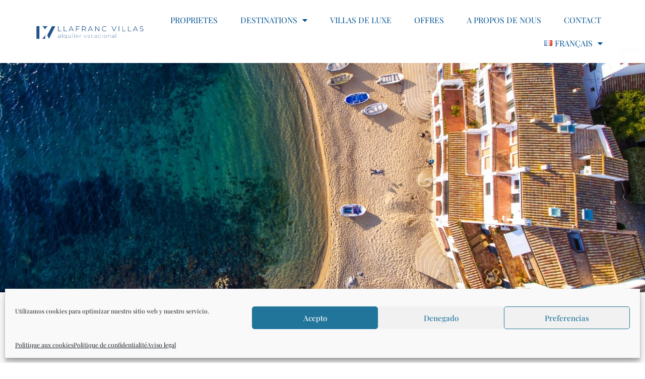

--- FILE ---
content_type: text/html; charset=UTF-8
request_url: https://www.llvillas.com/fr/politique-cookies/
body_size: 55510
content:
<!DOCTYPE html>
<html lang="fr-FR" prefix="og: https://ogp.me/ns#">
    <head>
        <meta charset="UTF-8" />
        <meta name="viewport" content="width=device-width, initial-scale=1, maximum-scale=5">
        <link rel="pingback" href="https://www.llvillas.com/xmlrpc.php" />
        <!--
        <link rel="stylesheet" href="https://2automocion.com/wp-content/plugins/elementor/assets/css/frontend.min.css?ver=3.4.8" type="text/css">
        -->
        
    	<style>img:is([sizes="auto" i], [sizes^="auto," i]) { contain-intrinsic-size: 3000px 1500px }</style>
	<link rel="alternate" href="https://www.llvillas.com/ca/politica-de-cookies-2/" hreflang="ca" />
<link rel="alternate" href="https://www.llvillas.com/fr/politique-cookies/" hreflang="fr" />
<link rel="alternate" href="https://www.llvillas.com/politica-de-cookies/" hreflang="es" />
<link rel="alternate" href="https://www.llvillas.com/en/cookies-policy/" hreflang="en" />

<!-- Optimisation des moteurs de recherche par Rank Math - https://rankmath.com/ -->
<title>Politique aux cookies - LLAFRANC VILLAS</title>
<meta name="robots" content="follow, index, max-snippet:-1, max-video-preview:-1, max-image-preview:large"/>
<link rel="canonical" href="https://www.llvillas.com/fr/politique-cookies/" />
<meta property="og:locale" content="fr_FR" />
<meta property="og:type" content="article" />
<meta property="og:title" content="Politique aux cookies - LLAFRANC VILLAS" />
<meta property="og:description" content="Politique aux cookies POLITIQUE RELATIVE AUX COOKIES Un cookie est un petit fichier texte qui se loge dans votre navigateur lorsque vous accédez à quasiment n&rsquo;importe quel site Internet. Il permet au site de se souvenir de vous lors de vos prochaines visites. En général, les cookies stockent des informations à caractère technique, vos préférences ..." />
<meta property="og:url" content="https://www.llvillas.com/fr/politique-cookies/" />
<meta property="og:site_name" content="Llafranc Villas" />
<meta property="og:updated_time" content="2022-03-21T17:52:42+00:00" />
<meta property="article:published_time" content="2021-11-03T15:05:14+00:00" />
<meta property="article:modified_time" content="2022-03-21T17:52:42+00:00" />
<meta name="twitter:card" content="summary_large_image" />
<meta name="twitter:title" content="Politique aux cookies - LLAFRANC VILLAS" />
<meta name="twitter:description" content="Politique aux cookies POLITIQUE RELATIVE AUX COOKIES Un cookie est un petit fichier texte qui se loge dans votre navigateur lorsque vous accédez à quasiment n&rsquo;importe quel site Internet. Il permet au site de se souvenir de vous lors de vos prochaines visites. En général, les cookies stockent des informations à caractère technique, vos préférences ..." />
<meta name="twitter:label1" content="Temps de lecture" />
<meta name="twitter:data1" content="3 minutes" />
<script type="application/ld+json" class="rank-math-schema">{"@context":"https://schema.org","@graph":[{"@type":["RealEstateAgent","Organization"],"@id":"https://www.llvillas.com/#organization","name":"Llafranc Villas","url":"https://www.llvillas.com","logo":{"@type":"ImageObject","@id":"https://www.llvillas.com/#logo","url":"https://www.llvillas.com/wp-content/uploads/2025/03/Logo-2-2-1-1.png","contentUrl":"https://www.llvillas.com/wp-content/uploads/2025/03/Logo-2-2-1-1.png","caption":"Llafranc Villas","inLanguage":"fr-FR","width":"250","height":"250"},"openingHours":["Monday,Tuesday,Wednesday,Thursday,Friday,Saturday,Sunday 09:00-17:00"],"image":{"@id":"https://www.llvillas.com/#logo"}},{"@type":"WebSite","@id":"https://www.llvillas.com/#website","url":"https://www.llvillas.com","name":"Llafranc Villas","alternateName":"Ll villas","publisher":{"@id":"https://www.llvillas.com/#organization"},"inLanguage":"fr-FR"},{"@type":"BreadcrumbList","@id":"https://www.llvillas.com/fr/politique-cookies/#breadcrumb","itemListElement":[{"@type":"ListItem","position":"1","item":{"@id":"https://www.llvillas.com","name":"Portada"}},{"@type":"ListItem","position":"2","item":{"@id":"https://www.llvillas.com/fr/politique-cookies/","name":"Politique aux cookies"}}]},{"@type":"WebPage","@id":"https://www.llvillas.com/fr/politique-cookies/#webpage","url":"https://www.llvillas.com/fr/politique-cookies/","name":"Politique aux cookies - LLAFRANC VILLAS","datePublished":"2021-11-03T15:05:14+00:00","dateModified":"2022-03-21T17:52:42+00:00","isPartOf":{"@id":"https://www.llvillas.com/#website"},"inLanguage":"fr-FR","breadcrumb":{"@id":"https://www.llvillas.com/fr/politique-cookies/#breadcrumb"}},{"@type":"Person","@id":"https://www.llvillas.com/fr/author/infollvillas-com/","name":"info@llvillas.com","url":"https://www.llvillas.com/fr/author/infollvillas-com/","image":{"@type":"ImageObject","@id":"https://secure.gravatar.com/avatar/eff703ef36b1d4054fc2fdc52d2d8fa645f2321c5e94ef9993c28398f06c501e?s=96&amp;d=mm&amp;r=g","url":"https://secure.gravatar.com/avatar/eff703ef36b1d4054fc2fdc52d2d8fa645f2321c5e94ef9993c28398f06c501e?s=96&amp;d=mm&amp;r=g","caption":"info@llvillas.com","inLanguage":"fr-FR"},"sameAs":["http://www.llvillas.com/"],"worksFor":{"@id":"https://www.llvillas.com/#organization"}},{"@type":"Article","headline":"Politique aux cookies - LLAFRANC VILLAS","datePublished":"2021-11-03T15:05:14+00:00","dateModified":"2022-03-21T17:52:42+00:00","author":{"@id":"https://www.llvillas.com/fr/author/infollvillas-com/","name":"info@llvillas.com"},"publisher":{"@id":"https://www.llvillas.com/#organization"},"description":"POLITIQUE RELATIVE AUX COOKIES","name":"Politique aux cookies - LLAFRANC VILLAS","@id":"https://www.llvillas.com/fr/politique-cookies/#richSnippet","isPartOf":{"@id":"https://www.llvillas.com/fr/politique-cookies/#webpage"},"inLanguage":"fr-FR","mainEntityOfPage":{"@id":"https://www.llvillas.com/fr/politique-cookies/#webpage"}}]}</script>
<!-- /Extension Rank Math WordPress SEO -->

<link rel='dns-prefetch' href='//fonts.googleapis.com' />
<link href='https://fonts.gstatic.com' crossorigin rel='preconnect' />
<link rel="alternate" type="application/rss+xml" title="LLAFRANC VILLAS &raquo; Flux" href="https://www.llvillas.com/fr/feed/" />
<link rel="alternate" type="application/rss+xml" title="LLAFRANC VILLAS &raquo; Flux des commentaires" href="https://www.llvillas.com/fr/comments/feed/" />
<style id='wp-emoji-styles-inline-css' type='text/css'>

	img.wp-smiley, img.emoji {
		display: inline !important;
		border: none !important;
		box-shadow: none !important;
		height: 1em !important;
		width: 1em !important;
		margin: 0 0.07em !important;
		vertical-align: -0.1em !important;
		background: none !important;
		padding: 0 !important;
	}
</style>
<link rel='stylesheet' id='wp-block-library-css' href='https://www.llvillas.com/wp-includes/css/dist/block-library/style.min.css?ver=6.8.1' type='text/css' media='all' />
<style id='classic-theme-styles-inline-css' type='text/css'>
/*! This file is auto-generated */
.wp-block-button__link{color:#fff;background-color:#32373c;border-radius:9999px;box-shadow:none;text-decoration:none;padding:calc(.667em + 2px) calc(1.333em + 2px);font-size:1.125em}.wp-block-file__button{background:#32373c;color:#fff;text-decoration:none}
</style>
<link rel='stylesheet' id='wp-components-css' href='https://www.llvillas.com/wp-includes/css/dist/components/style.min.css?ver=6.8.1' type='text/css' media='all' />
<link rel='stylesheet' id='wp-preferences-css' href='https://www.llvillas.com/wp-includes/css/dist/preferences/style.min.css?ver=6.8.1' type='text/css' media='all' />
<link rel='stylesheet' id='wp-block-editor-css' href='https://www.llvillas.com/wp-includes/css/dist/block-editor/style.min.css?ver=6.8.1' type='text/css' media='all' />
<link rel='stylesheet' id='wp-reusable-blocks-css' href='https://www.llvillas.com/wp-includes/css/dist/reusable-blocks/style.min.css?ver=6.8.1' type='text/css' media='all' />
<link rel='stylesheet' id='wp-patterns-css' href='https://www.llvillas.com/wp-includes/css/dist/patterns/style.min.css?ver=6.8.1' type='text/css' media='all' />
<link rel='stylesheet' id='wp-editor-css' href='https://www.llvillas.com/wp-includes/css/dist/editor/style.min.css?ver=6.8.1' type='text/css' media='all' />
<link rel='stylesheet' id='rentals_gutenberg-cgb-style-css-css' href='https://www.llvillas.com/wp-content/plugins/rentals-gutenberg/dist/blocks.style.build.css?ver=6.8.1' type='text/css' media='all' />
<style id='global-styles-inline-css' type='text/css'>
:root{--wp--preset--aspect-ratio--square: 1;--wp--preset--aspect-ratio--4-3: 4/3;--wp--preset--aspect-ratio--3-4: 3/4;--wp--preset--aspect-ratio--3-2: 3/2;--wp--preset--aspect-ratio--2-3: 2/3;--wp--preset--aspect-ratio--16-9: 16/9;--wp--preset--aspect-ratio--9-16: 9/16;--wp--preset--color--black: #000000;--wp--preset--color--cyan-bluish-gray: #abb8c3;--wp--preset--color--white: #ffffff;--wp--preset--color--pale-pink: #f78da7;--wp--preset--color--vivid-red: #cf2e2e;--wp--preset--color--luminous-vivid-orange: #ff6900;--wp--preset--color--luminous-vivid-amber: #fcb900;--wp--preset--color--light-green-cyan: #7bdcb5;--wp--preset--color--vivid-green-cyan: #00d084;--wp--preset--color--pale-cyan-blue: #8ed1fc;--wp--preset--color--vivid-cyan-blue: #0693e3;--wp--preset--color--vivid-purple: #9b51e0;--wp--preset--gradient--vivid-cyan-blue-to-vivid-purple: linear-gradient(135deg,rgba(6,147,227,1) 0%,rgb(155,81,224) 100%);--wp--preset--gradient--light-green-cyan-to-vivid-green-cyan: linear-gradient(135deg,rgb(122,220,180) 0%,rgb(0,208,130) 100%);--wp--preset--gradient--luminous-vivid-amber-to-luminous-vivid-orange: linear-gradient(135deg,rgba(252,185,0,1) 0%,rgba(255,105,0,1) 100%);--wp--preset--gradient--luminous-vivid-orange-to-vivid-red: linear-gradient(135deg,rgba(255,105,0,1) 0%,rgb(207,46,46) 100%);--wp--preset--gradient--very-light-gray-to-cyan-bluish-gray: linear-gradient(135deg,rgb(238,238,238) 0%,rgb(169,184,195) 100%);--wp--preset--gradient--cool-to-warm-spectrum: linear-gradient(135deg,rgb(74,234,220) 0%,rgb(151,120,209) 20%,rgb(207,42,186) 40%,rgb(238,44,130) 60%,rgb(251,105,98) 80%,rgb(254,248,76) 100%);--wp--preset--gradient--blush-light-purple: linear-gradient(135deg,rgb(255,206,236) 0%,rgb(152,150,240) 100%);--wp--preset--gradient--blush-bordeaux: linear-gradient(135deg,rgb(254,205,165) 0%,rgb(254,45,45) 50%,rgb(107,0,62) 100%);--wp--preset--gradient--luminous-dusk: linear-gradient(135deg,rgb(255,203,112) 0%,rgb(199,81,192) 50%,rgb(65,88,208) 100%);--wp--preset--gradient--pale-ocean: linear-gradient(135deg,rgb(255,245,203) 0%,rgb(182,227,212) 50%,rgb(51,167,181) 100%);--wp--preset--gradient--electric-grass: linear-gradient(135deg,rgb(202,248,128) 0%,rgb(113,206,126) 100%);--wp--preset--gradient--midnight: linear-gradient(135deg,rgb(2,3,129) 0%,rgb(40,116,252) 100%);--wp--preset--font-size--small: 13px;--wp--preset--font-size--medium: 20px;--wp--preset--font-size--large: 36px;--wp--preset--font-size--x-large: 42px;--wp--preset--spacing--20: 0.44rem;--wp--preset--spacing--30: 0.67rem;--wp--preset--spacing--40: 1rem;--wp--preset--spacing--50: 1.5rem;--wp--preset--spacing--60: 2.25rem;--wp--preset--spacing--70: 3.38rem;--wp--preset--spacing--80: 5.06rem;--wp--preset--shadow--natural: 6px 6px 9px rgba(0, 0, 0, 0.2);--wp--preset--shadow--deep: 12px 12px 50px rgba(0, 0, 0, 0.4);--wp--preset--shadow--sharp: 6px 6px 0px rgba(0, 0, 0, 0.2);--wp--preset--shadow--outlined: 6px 6px 0px -3px rgba(255, 255, 255, 1), 6px 6px rgba(0, 0, 0, 1);--wp--preset--shadow--crisp: 6px 6px 0px rgba(0, 0, 0, 1);}:where(.is-layout-flex){gap: 0.5em;}:where(.is-layout-grid){gap: 0.5em;}body .is-layout-flex{display: flex;}.is-layout-flex{flex-wrap: wrap;align-items: center;}.is-layout-flex > :is(*, div){margin: 0;}body .is-layout-grid{display: grid;}.is-layout-grid > :is(*, div){margin: 0;}:where(.wp-block-columns.is-layout-flex){gap: 2em;}:where(.wp-block-columns.is-layout-grid){gap: 2em;}:where(.wp-block-post-template.is-layout-flex){gap: 1.25em;}:where(.wp-block-post-template.is-layout-grid){gap: 1.25em;}.has-black-color{color: var(--wp--preset--color--black) !important;}.has-cyan-bluish-gray-color{color: var(--wp--preset--color--cyan-bluish-gray) !important;}.has-white-color{color: var(--wp--preset--color--white) !important;}.has-pale-pink-color{color: var(--wp--preset--color--pale-pink) !important;}.has-vivid-red-color{color: var(--wp--preset--color--vivid-red) !important;}.has-luminous-vivid-orange-color{color: var(--wp--preset--color--luminous-vivid-orange) !important;}.has-luminous-vivid-amber-color{color: var(--wp--preset--color--luminous-vivid-amber) !important;}.has-light-green-cyan-color{color: var(--wp--preset--color--light-green-cyan) !important;}.has-vivid-green-cyan-color{color: var(--wp--preset--color--vivid-green-cyan) !important;}.has-pale-cyan-blue-color{color: var(--wp--preset--color--pale-cyan-blue) !important;}.has-vivid-cyan-blue-color{color: var(--wp--preset--color--vivid-cyan-blue) !important;}.has-vivid-purple-color{color: var(--wp--preset--color--vivid-purple) !important;}.has-black-background-color{background-color: var(--wp--preset--color--black) !important;}.has-cyan-bluish-gray-background-color{background-color: var(--wp--preset--color--cyan-bluish-gray) !important;}.has-white-background-color{background-color: var(--wp--preset--color--white) !important;}.has-pale-pink-background-color{background-color: var(--wp--preset--color--pale-pink) !important;}.has-vivid-red-background-color{background-color: var(--wp--preset--color--vivid-red) !important;}.has-luminous-vivid-orange-background-color{background-color: var(--wp--preset--color--luminous-vivid-orange) !important;}.has-luminous-vivid-amber-background-color{background-color: var(--wp--preset--color--luminous-vivid-amber) !important;}.has-light-green-cyan-background-color{background-color: var(--wp--preset--color--light-green-cyan) !important;}.has-vivid-green-cyan-background-color{background-color: var(--wp--preset--color--vivid-green-cyan) !important;}.has-pale-cyan-blue-background-color{background-color: var(--wp--preset--color--pale-cyan-blue) !important;}.has-vivid-cyan-blue-background-color{background-color: var(--wp--preset--color--vivid-cyan-blue) !important;}.has-vivid-purple-background-color{background-color: var(--wp--preset--color--vivid-purple) !important;}.has-black-border-color{border-color: var(--wp--preset--color--black) !important;}.has-cyan-bluish-gray-border-color{border-color: var(--wp--preset--color--cyan-bluish-gray) !important;}.has-white-border-color{border-color: var(--wp--preset--color--white) !important;}.has-pale-pink-border-color{border-color: var(--wp--preset--color--pale-pink) !important;}.has-vivid-red-border-color{border-color: var(--wp--preset--color--vivid-red) !important;}.has-luminous-vivid-orange-border-color{border-color: var(--wp--preset--color--luminous-vivid-orange) !important;}.has-luminous-vivid-amber-border-color{border-color: var(--wp--preset--color--luminous-vivid-amber) !important;}.has-light-green-cyan-border-color{border-color: var(--wp--preset--color--light-green-cyan) !important;}.has-vivid-green-cyan-border-color{border-color: var(--wp--preset--color--vivid-green-cyan) !important;}.has-pale-cyan-blue-border-color{border-color: var(--wp--preset--color--pale-cyan-blue) !important;}.has-vivid-cyan-blue-border-color{border-color: var(--wp--preset--color--vivid-cyan-blue) !important;}.has-vivid-purple-border-color{border-color: var(--wp--preset--color--vivid-purple) !important;}.has-vivid-cyan-blue-to-vivid-purple-gradient-background{background: var(--wp--preset--gradient--vivid-cyan-blue-to-vivid-purple) !important;}.has-light-green-cyan-to-vivid-green-cyan-gradient-background{background: var(--wp--preset--gradient--light-green-cyan-to-vivid-green-cyan) !important;}.has-luminous-vivid-amber-to-luminous-vivid-orange-gradient-background{background: var(--wp--preset--gradient--luminous-vivid-amber-to-luminous-vivid-orange) !important;}.has-luminous-vivid-orange-to-vivid-red-gradient-background{background: var(--wp--preset--gradient--luminous-vivid-orange-to-vivid-red) !important;}.has-very-light-gray-to-cyan-bluish-gray-gradient-background{background: var(--wp--preset--gradient--very-light-gray-to-cyan-bluish-gray) !important;}.has-cool-to-warm-spectrum-gradient-background{background: var(--wp--preset--gradient--cool-to-warm-spectrum) !important;}.has-blush-light-purple-gradient-background{background: var(--wp--preset--gradient--blush-light-purple) !important;}.has-blush-bordeaux-gradient-background{background: var(--wp--preset--gradient--blush-bordeaux) !important;}.has-luminous-dusk-gradient-background{background: var(--wp--preset--gradient--luminous-dusk) !important;}.has-pale-ocean-gradient-background{background: var(--wp--preset--gradient--pale-ocean) !important;}.has-electric-grass-gradient-background{background: var(--wp--preset--gradient--electric-grass) !important;}.has-midnight-gradient-background{background: var(--wp--preset--gradient--midnight) !important;}.has-small-font-size{font-size: var(--wp--preset--font-size--small) !important;}.has-medium-font-size{font-size: var(--wp--preset--font-size--medium) !important;}.has-large-font-size{font-size: var(--wp--preset--font-size--large) !important;}.has-x-large-font-size{font-size: var(--wp--preset--font-size--x-large) !important;}
:where(.wp-block-post-template.is-layout-flex){gap: 1.25em;}:where(.wp-block-post-template.is-layout-grid){gap: 1.25em;}
:where(.wp-block-columns.is-layout-flex){gap: 2em;}:where(.wp-block-columns.is-layout-grid){gap: 2em;}
:root :where(.wp-block-pullquote){font-size: 1.5em;line-height: 1.6;}
</style>
<link rel='stylesheet' id='cmplz-general-css' href='https://www.llvillas.com/wp-content/plugins/complianz-gdpr/assets/css/cookieblocker.min.css?ver=1768293767' type='text/css' media='all' />
<link rel='stylesheet' id='bootstrap-css' href='https://www.llvillas.com/wp-content/themes/wprentals/css/bootstrap.css?ver=1.0' type='text/css' media='all' />
<link rel='stylesheet' id='bootstrap-theme-css' href='https://www.llvillas.com/wp-content/themes/wprentals/css/bootstrap-theme.css?ver=1.0' type='text/css' media='all' />
<link rel='stylesheet' id='wpestate_style-css' href='https://www.llvillas.com/wp-content/themes/wprentals/style.css?ver=all' type='text/css' media='all' />
<link rel='stylesheet' id='wpestate-child-style-css' href='https://www.llvillas.com/wp-content/themes/wp-rentals-one-child/style.css?ver=2.7' type='text/css' media='all' />
<link rel='stylesheet' id='bootstrap-select-child-style-css' href='https://www.llvillas.com/wp-content/themes/wp-rentals-one-child/css/bootstrap-select.min.css?ver=2.7' type='text/css' media='all' />
<link rel='stylesheet' id='wpestate_media-css' href='https://www.llvillas.com/wp-content/themes/wprentals/css/my_media.css?ver=1.0' type='text/css' media='all' />
<link rel='stylesheet' id='jquery-ui.min-css' href='https://www.llvillas.com/wp-content/themes/wprentals/css/jquery-ui.min.css?ver=6.8.1' type='text/css' media='all' />
<link rel='stylesheet' id='daterangepicker-css' href='https://www.llvillas.com/wp-content/themes/wprentals/css/daterangepicker.css?ver=6.8.1' type='text/css' media='all' />
<link rel='stylesheet' id='wpestate-custom-font-css' href='https://fonts.googleapis.com/css?family=Playfair+Display%3A300%2C400%2C700%2C900&#038;ver=6.8.1' type='text/css' media='all' />
<link rel='stylesheet' id='fontello-css' href='https://www.llvillas.com/wp-content/themes/wprentals/css/fontello.css?ver=6.8.1' type='text/css' media='all' />
<link rel='stylesheet' id='font-awesome.min-css' href='https://www.llvillas.com/wp-content/themes/wprentals/css/fontawesome/css/font-awesome.min.css?ver=6.8.1' type='text/css' media='all' />
<link rel='stylesheet' id='font-awesome5.min-css' href='https://www.llvillas.com/wp-content/themes/wprentals/css/fontawesome/all.css?ver=6.8.1' type='text/css' media='all' />
<link rel='stylesheet' id='elementor-icons-css' href='https://www.llvillas.com/wp-content/plugins/elementor/assets/lib/eicons/css/elementor-icons.min.css?ver=5.40.0' type='text/css' media='all' />
<link rel='stylesheet' id='elementor-frontend-css' href='https://www.llvillas.com/wp-content/plugins/elementor/assets/css/frontend.min.css?ver=3.29.0' type='text/css' media='all' />
<link rel='stylesheet' id='elementor-post-6-css' href='https://www.llvillas.com/wp-content/uploads/elementor/css/post-6.css?ver=1763672677' type='text/css' media='all' />
<link rel='stylesheet' id='elementor-pro-css' href='https://www.llvillas.com/wp-content/plugins/elementor-pro/assets/css/frontend.min.css?ver=3.5.1' type='text/css' media='all' />
<link rel='stylesheet' id='widget-heading-css' href='https://www.llvillas.com/wp-content/plugins/elementor/assets/css/widget-heading.min.css?ver=3.29.0' type='text/css' media='all' />
<link rel='stylesheet' id='e-animation-fadeIn-css' href='https://www.llvillas.com/wp-content/plugins/elementor/assets/lib/animations/styles/fadeIn.min.css?ver=3.29.0' type='text/css' media='all' />
<link rel='stylesheet' id='elementor-post-370523-css' href='https://www.llvillas.com/wp-content/uploads/elementor/css/post-370523.css?ver=1763764592' type='text/css' media='all' />
<link rel='stylesheet' id='elementor-post-36805201635-css' href='https://www.llvillas.com/wp-content/uploads/elementor/css/post-36805201635.css?ver=1763672677' type='text/css' media='all' />
<link rel='stylesheet' id='bsf-Defaults-css' href='https://www.llvillas.com/wp-content/uploads/smile_fonts/Defaults/Defaults.css?ver=3.19.11' type='text/css' media='all' />
<link rel='stylesheet' id='elementor-gf-local-roboto-css' href='https://www.llvillas.com/wp-content/uploads/elementor/google-fonts/css/roboto.css?ver=1743502225' type='text/css' media='all' />
<link rel='stylesheet' id='elementor-gf-local-robotoslab-css' href='https://www.llvillas.com/wp-content/uploads/elementor/google-fonts/css/robotoslab.css?ver=1743502229' type='text/css' media='all' />
<link rel='stylesheet' id='elementor-gf-local-playfairdisplay-css' href='https://www.llvillas.com/wp-content/uploads/elementor/google-fonts/css/playfairdisplay.css?ver=1743502233' type='text/css' media='all' />
<link rel='stylesheet' id='elementor-icons-shared-0-css' href='https://www.llvillas.com/wp-content/plugins/elementor/assets/lib/font-awesome/css/fontawesome.min.css?ver=5.15.3' type='text/css' media='all' />
<link rel='stylesheet' id='elementor-icons-fa-solid-css' href='https://www.llvillas.com/wp-content/plugins/elementor/assets/lib/font-awesome/css/solid.min.css?ver=5.15.3' type='text/css' media='all' />
<script type="text/javascript" src="https://www.llvillas.com/wp-includes/js/jquery/jquery.min.js?ver=3.7.1" id="jquery-core-js"></script>
<script type="text/javascript" src="https://www.llvillas.com/wp-includes/js/jquery/jquery-migrate.min.js?ver=3.4.1" id="jquery-migrate-js"></script>
<script type="text/javascript" src="https://www.llvillas.com/wp-content/themes/wp-rentals-one-child/js/script.js?ver=6.8.1" id="custom-script-js"></script>
<script type="text/javascript" src="https://www.llvillas.com/wp-content/themes/wp-rentals-one-child/js/bootstrap-select.min.js?ver=6.8.1" id="bootstrap-select-js"></script>
<script type="text/javascript" src="https://www.llvillas.com/wp-content/themes/wprentals/js/modernizr.custom.62456.js?ver=1.0" id="modernizr-js"></script>
<link rel="https://api.w.org/" href="https://www.llvillas.com/wp-json/" /><link rel="alternate" title="JSON" type="application/json" href="https://www.llvillas.com/wp-json/wp/v2/pages/370523" /><link rel="EditURI" type="application/rsd+xml" title="RSD" href="https://www.llvillas.com/xmlrpc.php?rsd" />
<link rel='shortlink' href='https://www.llvillas.com/?p=370523' />
<link rel="alternate" title="oEmbed (JSON)" type="application/json+oembed" href="https://www.llvillas.com/wp-json/oembed/1.0/embed?url=https%3A%2F%2Fwww.llvillas.com%2Ffr%2Fpolitique-cookies%2F&#038;lang=fr" />
<link rel="alternate" title="oEmbed (XML)" type="text/xml+oembed" href="https://www.llvillas.com/wp-json/oembed/1.0/embed?url=https%3A%2F%2Fwww.llvillas.com%2Ffr%2Fpolitique-cookies%2F&#038;format=xml&#038;lang=fr" />
			<style>.cmplz-hidden {
					display: none !important;
				}</style><style type='text/css'>body, h1, h2, h3, h4, h5, h6, h1 a, h2 a, h3 a, h4 a, h5 a, h6 a,.info_details,.wpestate_tabs .ui-widget-content,.ui-widget,.wpestate_accordion_tab .ui-widget-content,.price_unit{font-family:"Playfair Display" !important;}
    #search_wrapper {
        bottom:10%;

    }
    #search_wrapper.search_wr_oldtype {
        height: 71px;
    }



.wpestate_elementor_tabs li:hover svg path,
.listing_detail  svg,
.property_features_svg_icon{
  fill: #00518f;
}

.similar_listings_wrapper{
    background:transparent;
}

.listing_type_3 .listing_main_image_price, .listing_type_1 .listing_main_image_price,
.owner_area_wrapper_sidebar,
.listing_type_1 .listing_main_image_price,
.owner-page-wrapper{
    background-image:none;
}

.property_header2 .property_categs .check_avalability:hover,
.listing_type_1 .check_avalability{
    background-color:transparent!important;
}

form.woocommerce-checkout,
.woocommerce-error, .woocommerce-info, .woocommerce-message{
    border-top-color:  #00518f;
}

#form_submit_1,
#booking_form_mobile_close,
.vc_button.wpb_btn-info,
.contact_owner_reservation,
.full_invoice_reminder,
.search_dashborad_header .wpb_btn-info.wpb_btn-small.wpestate_vc_button.vc_button,
.search_dashborad_header .wpestate_vc_button,
#submit_mess_front,
.modal-content #wp-forgot-but_mod,
#imagelist .uploaded_images i,
#aaiu-uploader,
#send_sms_pin,
#validate_phone,
.user_dashboard_panel_guide .active:after,
.user_dashboard_panel_guide .guide_past:before,
.user_dashboard_panel_guide .guide_past:after,
.mess_send_reply_button,
#change_pass,
#update_profile,
#book_dates,
#edit_prop_ammenities,
#edit_calendar,
#edit_prop_locations,
#google_capture,
#edit_prop_details,
#edit_prop_image,
#edit_prop_price,
#edit_prop_1,
#set_price_dates,
#agent_submit_contact,
.listing_type_3 .listing_main_image_price, .listing_type_1 .listing_main_image_price,
.property_unit_v3 .price_unit,
.property_unit_v2 .icon-fav.icon-fav-on:after,
.status_verified,
.property_status,
.user_mobile_menu_list li:hover, .mobilex-menu li:hover,
.double-bounce1, .double-bounce2,
.unread_mess_wrap_menu,
#view_profile,
.wprentals_status_pending .wprentals_status_circle{
    background-color: #00518f;
}

.widget-container .wp-block-search__button,
.advanced_search_submit_button,
.check_avalability,
.return_woo_button,
.wpestate_header_view_checkout,
.wpestate_header_view_cart,
#submit_booking_front_instant,
#submit_booking_front,
#submit_booking_front_link,
#advanced_submit_widget,
#advanced_submit_2_mobile,
#advanced_submit_2,
#advanced_submit_3,
#submit_action {
    background: linear-gradient(90deg, #00518f 50%, #00518f 100%);
}

.woocommerce #respond input#submit,
.woocommerce a.button,
.woocommerce button.button,
.woocommerce input.button,
.woocommerce #respond input#submit.alt,
.woocommerce a.button.alt,
.woocommerce button.button.alt,
.woocommerce input.button.alt,
.wpestream_cart_counter_header,
.user_loged .wpestream_cart_counter_header,
.img_listings_overlay:hover,
.panel-title-arrow,
.owner_area_wrapper_sidebar,
.listing_type_1 .listing_main_image_price,
.property_listing .tooltip-inner,
.pack-info .tooltip-inner,
.pack-unit .tooltip-inner,
.adv-2-header,
.check_avalability:hover,
.owner-page-wrapper,
.calendar-legend-reserved,
.featured_div,
.wpestate_tour .ui-tabs .ui-tabs-nav li.ui-tabs-active,
.ll-skin-melon td .ui-state-active,
.ll-skin-melon td .ui-state-hover,
.price-day,
.calendar-legend-reserved,
.calendar-reserved,
#slider_price_mobile .ui-widget-header,
#slider_price_sh .ui-widget-header,
#slider_price .ui-widget-header,
#slider_price_widget .ui-widget-header,
.slider_control_left,
.slider_control_right,
.wpestate_accordion_tab .ui-state-active,
.wpestate_accordion_tab .ui-state-active ,
.wpestate_accordion_tab .ui-state-active,
.wpestate_tabs .ui-tabs .ui-tabs-nav li.ui-tabs-active,
.wpestate_progress_bar.vc_progress_bar .vc_single_bar.bar_blue .vc_bar,
.wpestate_posts_grid.wpb_teaser_grid .categories_filter li,
.wpestate_posts_grid.wpb_categories_filter li,
.featured_second_line,
.presenttw,
#colophon .social_sidebar_internal a:hover,
#primary .social_sidebar_internal a:hover ,
.comment-form #submit,
.property_menu_item i:hover,
.ball-pulse > div ,
.icon-fav-on-remove,
.share_unit,
#adv-search-header-mobile,
.red,
.pack-info .tooltip-inner,
.pack-unit .tooltip-inner,
.user_mobile_menu_list li:hover,
.listing-hover,
#wpestate_slider_radius .ui-widget-header,
.ui-widget-content .ui-state-hover,
.ui-widget-header .ui-state-hover,
.ui-state-focus,
.ui-widget-content .ui-state-focus,
.ui-widget-header .ui-state-focus,
#wp-submit-register,
#wp-forgot-but,
#wp-login-but,
.comment-form #submit,
#wp-forgot-but_shortcode,
#wp-login-but-wd,
#wp-submit-register_wd,
#advanced_submit_shorcode,
.action1_booking,
.generate_invoice,
#add_inv_expenses,
#add_inv_discount,
#wp-submit-register_wd_mobile,
#wp-forgot-but_mobile,
#wp-login-but-wd-mobile,
#book_dates,
#allinone_set_custom,
#submit_mess_front,
.modal-content #wp-login-but,
#wp-login-but_sh,
#wp-submit-register_sh,
#user-id-uploader,
#per_hour_ok,
.fc-event,
.fc-event-dot,.ui-datepicker-calendar .calendar-reserved, .user_dashboard_panel .calendar-reserved,
.ui-datepicker-calendar .calendar-reserved, .user_dashboard_panel .calendar-reserved,
.daterangepicker td.off.end-date,
.daterangepicker td.off.start-date,
.daterangepicker td.active,
.daterangepicker td.active:hover,
.wpestate_booking_class.off.disabled.calendar-reserved,
.calendar-reserved,
.openstreet_price_marker_on_click_parent .wpestate_marker,
.wpestate_marker.openstreet_price_marker_on_click,
.hover_z_pin{
    background-color: #00518f!important;
}

.openstreet_price_marker_on_click_parent .wpestate_marker:before, 
.wpestate_marker.openstreet_price_marker_on_click:before,
.hover_z_pin:before{
    border-top: 6px solid #00518f!important;
}

.daterangepicker td.in-range{
   background-color: #00518f1a;
}

.showcoupon,
.search_wr_type3 .col-md-6.property_price label,
.property_header2 .property_categs .check_avalability:hover,
.pack-name,.user_dashboard_links a:hover i,
.property_ratings_agent i,
.prop_pricex,
.wpestate_recent_tweets .item:after,
.panel-title:hover,
.blog_featured.type_1_class:hover .blog-title-link, .places_wrapper.type_1_class:hover .featured_listing_title, .featured_property .property_listing:hover .featured_listing_title,
.signuplink:hover,.category_details_wrapper a:hover ,
.agent-flex:hover .agent-title-link,
.property_flex:hover .listing_title_unit,
#amount_wd,
#amount,
#amount_sh,
.more_list:hover,
.single-content p a:hover,
#contact_me_long_owner:hover, #contact_me_long:hover,
#view_more_desc,
input[type="checkbox"]:checked:before,
.user_dashboard_panel_guide .active,
.hover_type_4 .signuplink:hover,
.hover_type_3 .signuplink:hover,
#amount_mobile,
#colophon .subfooter_menu a:hover,
.featured_property.type_1_class .property_listing:hover .featured_listing_title,
.featured_property.featured_agent_type2:hover .featured_listing_title{
    color: #00518f!important;
}

#submit_action:hover,
.property_ratings_agent .owner_total_reviews,
.property_ratings_agent i,.property_menu_item_title,
.owner_contact_details .property_menu_item,
.owner_contact_details .property_menu_item a,
.featured_property .property_listing:hover .featured_listing_title{
    color: #fff!important;
}

.wprentals_status_pending,
.user_dashboard_links a:hover,
.user_dashboard_links .user_tab_active,
.property_unit_v1 .price_unit,
.mobile-trigger-user:hover i, .mobile-trigger:hover i,
.carousel-control-theme-prev:hover, .carousel-control-theme-next:hover,
.hover_price,
#user_terms_register_topbar_link:hover,
#amount_mobile,
#amount_sh,
#amount_wd,
#amount,
.front_plan_row:hover,
.delete_search:hover,
.wpestate_posts_grid .vc_read_more,
.featured_article:hover h2 a,
.featured_article:hover .featured_article_right,
.user_dashboard_listed a,
.pack-listing-title,
.user_dashboard_links .user_tab_active i,
.idx-price,
#infobox_title:hover,
.info_details a:hover,
.contact_info_details h2,
#colophon .widget-container li:hover:before,
#colophon .widget-container li:hover,
#colophon .widget-container li:hover a,
.compare_item_head .property_price,
.adv_extended_options_text:hover,
#adv_extended_options_show_filters,
.show_filters,
.adv_extended_options_text,
#showinpage,
#contactinfobox,
.company_headline a:hover i,
#primary .contact_sidebar_wrap p:hover a,
#colophon .contact_sidebar_wrap p:hover a,
.twitter_wrapper a,
.twitter_time,
.wpestate_recent_tweets .item:after,
.widget_nav_menu .sub-menu li:hover a,
.widget_nav_menu  .sub-menu li:hover,
.top_bar .social_sidebar_internal a:hover,
.agent_unit_social_single a:hover,
.price_area,
i.checkon,
.listing_main_image_price ,
.meta-info a:hover,
.blog_unit_back:hover .blog-title-link,
#colophon .category_name a:hover,
.icon-fav,
.share_unit a:hover,
.share_list,
.listing_unit_price_wrapper,
.property_listing:hover .listing_title_unit,
.icon_selected,
#grid_view:hover,
#list_view:hover,
#user_menu_open  > a:hover i,
#user_menu_open  > a:focus i,
.menu_user_tools,
.user_menu,
.breadcrumb a:hover,
.breadcrumb .active,
.slider-content .read_more,
.slider-title h2 a:hover,
 a:hover, a:focus,
 .custom_icon_class_icon,
 .property_unit_v3 .property-rating,
 .no_link_details i,
 #infoguest.custom_infobox_icon i,
 #inforoom.custom_infobox_icon i,
 .guest_no_drop:after,
 #start_hour_no_wrapper:after,
 #end_hour_no_wrapper:after,
 .guest_icon .wpestate_guest_no_control_wraper:after,
 .blog_featured.type_1_class .blog-title .featued_article_categories_list a:hover{
    color: #00518f;
}

.fc-v-event,
.check_avalability{
    border: 1px solid #00518f!important;
}

.property_flex:hover .blog_unit_back,
.property_flex:hover .property_listing,
.listing_type_1 .check_avalability,
.menu_user_picture,
.scrollon,
#submit_action{
    border-color: #00518f ;
}

.share_unit:after{
    border-top: 8px solid  #00518f;
}

.agentpict{
    border-bottom: 3px solid #00518f;
}

#adv_extended_options_show_filters,
.show_filters,
.testimonial-image{
    border: 2px solid #00518f;
}

.user_dashboard_links a:hover i,
.user_dashboard_links a:hover,
.edit_class, .user_dashboard_links .user_tab_active{
    border-left-color: #00518f;
}

.user_dashboard_panel .form-control:focus{
    border-left:3px solid #00518f;
}

blockquote{
    border-left:5px solid #00518f;
}

.wpestate_tabs .ui-widget-header {
   border-bottom: 2px solid #00518f;
}

.booking-calendar-wrapper-in .end_reservation,
.ll-skin-melon .ui-datepicker td.freetobook.end_reservation{
    background: #fff9f9;
    background: url([data-uri]);
    background: -moz-linear-gradient(-45deg,  #00518f 0%, #00518f 49%, #ffffff 50%, #ffffff 100%); /* FF3.6+ */
    background: -webkit-gradient(linear, left top, right bottom, color-stop(0%,#00518f), color-stop(49%,#00518f), color-stop(50%,#ffffff), color-stop(100%,#ffffff)); /* Chrome,Safari4+ */
    background: -webkit-linear-gradient(-45deg,  #00518f 0%,#00518f 49%,#ffffff 50%,#ffffff 100%); /* Chrome10+,Safari5.1+ */
    background: -o-linear-gradient(-45deg,  #00518f 0%,#00518f 49%,#ffffff 50%,#ffffff 100%); /* Opera 11.10+ */
    background: -ms-linear-gradient(-45deg,  #00518f 0%,#00518f 49%,#ffffff 50%,#ffffff 100%); /* IE10+ */
    background: linear-gradient(135deg,  #00518f 0%,#00518f 49%,#ffffff 50%,#ffffff 100%); /* W3C */
    filter: progid:DXImageTransform.Microsoft.gradient( startColorstr=#00518f, endColorstr=#ffffff,GradientType=1 ); /* IE6-8 fallback on horizontal gradient */
}


.all-front-calendars .end_reservation{
    background: #fff9f9;
    background: url([data-uri]);
    background: -moz-linear-gradient(-45deg,  #00518f 0%, #00518f 49%, #edf6f6 50%, #edf6f6 100%); /* FF3.6+ */
    background: -webkit-gradient(linear, left top, right bottom, color-stop(0%,#00518f), color-stop(49%,#00518f), color-stop(50%,#edf6f6), color-stop(100%,#ffffff)); /* Chrome,Safari4+ */
    background: -webkit-linear-gradient(-45deg,  #00518f 0%,#00518f 49%,#edf6f6 50%,#edf6f6 100%); /* Chrome10+,Safari5.1+ */
    background: -o-linear-gradient(-45deg,  #00518f 0%,#00518f 49%,#edf6f6 50%,#edf6f6 100%); /* Opera 11.10+ */
    background: -ms-linear-gradient(-45deg,  #00518f 0%,#00518f 49%,#edf6f6 50%,#edf6f6 100%); /* IE10+ */
    background: linear-gradient(135deg,  #00518f 0%,#00518f 49%,#edf6f6 50%,#edf6f6 100%); /* W3C */
    filter: progid:DXImageTransform.Microsoft.gradient( startColorstr=#00518f, endColorstr=#edf6f6,GradientType=1 ); /* IE6-8 fallback on horizontal gradient */
}


.ll-skin-melon .ui-datepicker .ui-state-disabled.end_reservation{
    background: #fff9f9;
    background: url([data-uri]);
    background: -moz-linear-gradient(-45deg,  #00518f 0%, #00518f 49%, #F8F8F8 50%, #F8F8F8 100%); /* FF3.6+ */
    background: -webkit-gradient(linear, left top, right bottom, color-stop(0%,#00518f), color-stop(49%,#00518f), color-stop(50%,#F8F8F8), color-stop(100%,#F8F8F8)); /* Chrome,Safari4+ */
    background: -webkit-linear-gradient(-45deg,  #00518f 0%,#00518f 49%,#F8F8F8 50%,#F8F8F8 100%); /* Chrome10+,Safari5.1+ */
    background: -o-linear-gradient(-45deg,  #00518f 0%,#00518f 49%,#F8F8F8 50%,#F8F8F8 100%); /* Opera 11.10+ */
    background: -ms-linear-gradient(-45deg,  #00518f 0%,#00518f 49%,#F8F8F8 50%,#F8F8F8 100%); /* IE10+ */
    background: linear-gradient(135deg,  #00518f 0%,#00518f 49%,#F8F8F8 50%,#F8F8F8 100%); /* W3C */
    filter: progid:DXImageTransform.Microsoft.gradient( startColorstr=#00518f, endColorstr=#ffffff,GradientType=1 ); /* IE6-8 fallback on horizontal gradient */

}



.booking-calendar-wrapper-in .calendar-reserved.start_reservation ,
.ll-skin-melon .ui-datepicker td.calendar-reserved.start_reservation{
    /*  background: -webkit-gradient(linear, right bottom, left top, color-stop(50%,#00518f), color-stop(50%,#fff))!important;    */
   background: #fff9f9; /* Old browsers */
    background: url([data-uri]);
    background: -moz-linear-gradient(-45deg,  #ffffff 0%, #ffffff 50%, #00518f 51%, #00518f 100%); /* FF3.6+ */
    background: -webkit-gradient(linear, left top, right bottom, color-stop(0%,#ffffff), color-stop(50%,#ffffff), color-stop(51%,#00518f), color-stop(100%,#00518f)); /* Chrome,Safari4+ */
    background: -webkit-linear-gradient(-45deg,  #ffffff 0%,#ffffff 50%,#00518f 51%,#00518f 100%); /* Chrome10+,Safari5.1+ */
    background: -o-linear-gradient(-45deg,  #ffffff 0%,#ffffff 50%,#00518f 51%,#00518f 100%); /* Opera 11.10+ */
    background: -ms-linear-gradient(-45deg,  #ffffff 0%,#ffffff 50%,#00518f 51%,#00518f 100%); /* IE10+ */
    background: linear-gradient(135deg,  #ffffff 0%,#ffffff 50%,#00518f 51%,#00518f 100%); /* W3C */
    filter: progid:DXImageTransform.Microsoft.gradient( startColorstr=#ffffff, endColorstr=#00518f,GradientType=1 ); /* IE6-8 fallback on horizontal gradient */
}



.all-front-calendars  .calendar-reserved.start_reservation {
    /*  background: -webkit-gradient(linear, right bottom, left top, color-stop(50%,#00518f), color-stop(50%,#fff))!important;    */
   background: #fff9f9; /* Old browsers */
    background: url([data-uri]);
    background: -moz-linear-gradient(-45deg,  #edf6f6 0%, #edf6f6 50%, #00518f 51%, #00518f 100%); /* FF3.6+ */
    background: -webkit-gradient(linear, left top, right bottom, color-stop(0%,#edf6f6), color-stop(50%,#edf6f6), color-stop(51%,#00518f), color-stop(100%,#00518f)); /* Chrome,Safari4+ */
    background: -webkit-linear-gradient(-45deg,  #edf6f6 0%,#edf6f6 50%,#00518f 51%,#00518f 100%); /* Chrome10+,Safari5.1+ */
    background: -o-linear-gradient(-45deg,  #edf6f6 0%,#edf6f6 50%,#00518f 51%,#00518f 100%); /* Opera 11.10+ */
    background: -ms-linear-gradient(-45deg,  #edf6f6 0%,#edf6f6 50%,#00518f 51%,#00518f 100%); /* IE10+ */
    background: linear-gradient(135deg,  #edf6f6 0%,#edf6f6 50%,#00518f 51%,#00518f 100%); /* W3C */
    filter: progid:DXImageTransform.Microsoft.gradient( startColorstr=#edf6f6, endColorstr=#00518f,GradientType=1 ); /* IE6-8 fallback on horizontal gradient */
}


.ll-skin-melon .ui-datepicker .ui-state-disabled.start_reservation{
    /*  background: -webkit-gradient(linear, right bottom, left top, color-stop(50%,#00518f), color-stop(50%,#fff))!important;    */
   background: #fff9f9; /* Old browsers */
    background: url([data-uri]);
    background: -moz-linear-gradient(-45deg,  #00518f 0%, #00518f 50%, #00518f 51%, #00518f 100%); /* FF3.6+ */
    background: -webkit-gradient(linear, left top, right bottom, color-stop(0%,#00518f), color-stop(50%,#00518f), color-stop(51%,#00518f), color-stop(100%,#00518f)); /* Chrome,Safari4+ */
    background: -webkit-linear-gradient(-45deg,  #00518f 0%,#00518f 50%,#00518f 51%,#00518f 100%); /* Chrome10+,Safari5.1+ */
    background: -o-linear-gradient(-45deg,  #00518f 0%,#00518f 50%,#00518f 51%,#00518f 100%); /* Opera 11.10+ */
    background: -ms-linear-gradient(-45deg,  #00518f 0%,#00518f 50%,#00518f 51%,#00518f 100%); /* IE10+ */
    background: linear-gradient(135deg,  #00518f 0%,#00518f 50%,#00518f 51%,#00518f 100%); /* W3C */
    filter: progid:DXImageTransform.Microsoft.gradient( startColorstr=#ffffff, endColorstr=#00518f,GradientType=1 ); /* IE6-8 fallback on horizontal gradient */

}

.wpestate_calendar.start_reservation, .wpestate_booking_class.start_reservation{
    background: -webkit-gradient(linear, left top, right bottom, color-stop(0%,#ffffff), color-stop(50%,#ffffff), color-stop(51%,#00518f), color-stop(100%,#00518f))!important;
    background: -webkit-linear-gradient(-45deg, #ffffff 0%,#ffffff 50%,#00518f 51%,#00518f 100%)!important;
    background: -o-linear-gradient(-45deg, #ffffff 0%,#ffffff 50%,#00518f 51%,#00518f 100%)!important;
    background: -ms-linear-gradient(-45deg, #ffffff 0%,#ffffff 50%,#00518f 51%,#00518f 100%!important);
    background: linear-gradient(135deg, #ffffff 0%,#ffffff 50%,#00518f 51%,#00518f 100%)!important;
}

.wpestate_calendar.end_reservation, .wpestate_booking_class.end_reservation{
    background: -webkit-gradient(linear, left top, right bottom, color-stop(0%, #00518f), color-stop(49%, #00518f), color-stop(50%,#ffffff), color-stop(100%,#ffffff));
    background: -webkit-linear-gradient(-45deg, #00518f 0%, #00518f 49%,#ffffff 50%,#ffffff 100%);
    background: -o-linear-gradient(-45deg, #00518f 0%, #00518f 49%,#ffffff 50%,#ffffff 100%);
    background: -ms-linear-gradient(-45deg, #00518f 0%, #00518f 49%,#ffffff 50%,#ffffff 100%);
    background: linear-gradient(135deg, #00518f 0%, #00518f 49%,#ffffff 50%,#ffffff 100%);
}

.transparent_header #topbarlogin:hover:before,
.transparent_header #topbarregister:hover:before,
.signuplink:hover,
.signuplink:hover:before,
#topbarregister:before,
#topbarlogin:before,
.rooms_icon:after,
.map_icon:after,
.calendar_icon:after,
#guest_no_drop:after,
#guest_no_shortcode:after,
#guest_no_mobile:after,
#booking_guest_no_wrapper:after,
#guest_no_widget:after,
#guest_no:after,
.types_icon:after,
.actions_icon:after,
.bedrooms_icon:after,
.baths_icon:after{
color:#00518f;
}
#colophon {background-color: #d7d2cb;}#colophon, #colophon a, #colophon li a,.widget-title-footer,
    #colophon .latest_listings .price_unit{color: #636363;}.sub_footer, .subfooter_menu a, .subfooter_menu li a {color: #636363!important;}.sub_footer{background-color:#d7d2cb;}.transparent_header #access .sub-menu .menu li:hover>a:active, .transparent_header #access .sub-menu .menu li:hover>a:focus,.filter_menu li:hover,#access .sub-menu li:hover>a, #access .sub-menu li:hover>a:active, #access .sub-menu li:hover>a:focus,#access ul ul li.wpestate_megamenu_col_1 .megamenu-title:hover a, #access ul ul li.wpestate_megamenu_col_2 .megamenu-title:hover a, #access ul ul li.wpestate_megamenu_col_3 .megamenu-title:hover a, #access ul ul li.wpestate_megamenu_col_4 .megamenu-title:hover a, #access ul ul li.wpestate_megamenu_col_5 .megamenu-title:hover a, #access ul ul li.wpestate_megamenu_col_6 .megamenu-title:hover a,#access .with-megamenu  .sub-menu li:hover>a, #access .with-megamenu  .sub-menu li:hover>a:active, #access .with-megamenu  .sub-menu li:hover>a:focus {color: #00518f!important;}#access ul ul li.wpestate_megamenu_col_1 a.menu-item-link, #access ul ul li.wpestate_megamenu_col_2 a.menu-item-link, #access ul ul li.wpestate_megamenu_col_3 a.menu-item-link, #access ul ul li.wpestate_megamenu_col_4 a.menu-item-link, #access ul ul li.wpestate_megamenu_col_5 a.menu-item-link, #access ul ul li.wpestate_megamenu_col_6 a.menu-item-link{color:!important;}.social_icons_owner i,
           .owner-image-container,
           .owner_listing_image{
               border-color:#00518f;
         }
    .comment-form #submit:hover,
    .vc_button.wpb_btn-info:active,
    .vc_button.wpb_btn-info.active,
    .vc_button.wpb_btn-info.disabled,
    .vc_button.wpb_btn-info[disabled],{
        background-color:#00518f!important;
        border:1px solid #00518f;
    }


    #agent_submit_contact:hover,
    .advanced_search_submit_button:hover,
    #submit_action:hover,
    #advanced_submit_3:hover,
    #advanced_submit_4:hover,
    .adv_handler:hover,
    #submit_booking_front_instant:hover,
    #submit_booking_front:hover,
    #submit_booking_front_link:hover,
    #advanced_submit_widget:hover,
    #advanced_submit_2_mobile:hover,
    #advanced_submit_2:hover{
        background: linear-gradient(90deg, #00518f 50%, #00518f 100%);
    }

    #form_submit_1:hover,
    .contact_owner_reservation:hover,
    .full_invoice_reminder:hover,
    #change_pass:hover,
    #update_profile:hover,
    #view_profile:hover,
    .mess_send_reply_button:hover,
    #set_price_dates:hover,
    .search_dashborad_header .wpb_btn-info.wpb_btn-small.wpestate_vc_button.vc_button:hover,
    .search_dashborad_header .wpestate_vc_button:hover,
    .vc_button.wpb_btn-info:hover{
        background-color:#00518f;
    }

    #aaiu-uploader:hover,
    #send_sms_pin:hover,
    #validate_phone:hover,
    #edit_prop_image:hover,
    #edit_prop_ammenities:hover,
    #edit_calendar:hover,
    #edit_prop_locations:hover,
    #google_capture:hover,
    #edit_prop_details:hover,
    #edit_prop_image:hover,
    #edit_prop_price:hover,
    #edit_prop_1:hover,
    #wp-submit-register:hover,
    #wp-forgot-but:hover,
    #wp-login-but:hover,
    .comment-form #submit:hover,
    #wp-forgot-but_shortcode:hover,
    #wp-login-but-wd:hover,
    #wp-submit-register_wd:hover,
    #advanced_submit_shorcode:hover,
    #submit_mess_front:hover,
    .modal-content #wp-forgot-but_mod:hover{
        background-color:#00518f!important;
    }  #access .current-menu-item >a,
        #access .current-menu-parent>a,
        #access .current-menu-ancestor>a,
        #access .current-menu-item{
        color: #00518f!important;
    }#access ul ul a:hover,
            #access .menu .sub-menu li:hover>a,
            #access .menu .sub-menu li:hover>a:active,
            #access .menu .sub-menu li:hover>a:focus,
            #access .sub-menu .current-menu-item > a,
            #access .with-megamenu .sub-menu .current-menu-item > a{
             color:#00518f!important;
        }
        .hover_type_3 #access .menu > li:hover>a,
        .hover_type_4 #access .menu > li:hover>a {
            background: #00518f!important;
        }
        .customnav #access ul.menu >li>a:hover,
        #access ul.menu >li>a:hover,
        .hover_type_3 #access .menu > li:hover>a,
//        .hover_type_4 #access .menu > li:hover>a,
        .hover_type_6 #access .menu > li:hover>a {
            color: #00518f;
        }
        .hover_type_5 #access .menu > li:hover>a {
            border-bottom: 3px solid #00518f;
        }
        .hover_type_6 #access .menu > li:hover>a {
          border: 2px solid #00518f;
        }
        .hover_type_2 #access .menu > li:hover>a:before {
            border-top: 3px solid #00518f;
        }  .header_wrapper.header_type2 .header_wrapper_inside,
                .header_wrapper .header_type1 .header_wrapper_inside {
                    height:100px;
            }

            .header_type1 .menu > li{
                height:100px;
                line-height:54px;
            }

            .hover_type_3 .header_type1 .menu > li,
            .hover_type_5 .header_type1 .menu > li,
            .hover_type_6 .header_type1 .menu > li{
                height:100px;
                line-height:54px;
            }

            .header_type1 #access ul li:hover > ul,
            .header_wrapper.header_type2 #user_menu_open,
            .social_share_wrapper,
            .hover_type_4 #access ul li:hover > ul,
            #access ul li:hover > ul{
                top:100px;
            }
            .admin-bar  #google_map_prop_list_sidebar,
            .admin-bar  #google_map_prop_list_wrapper,
            .admin-bar  .social_share_wrapper{
                top:132px;
                    }
            .admin-bar.top_bar_on  #google_map_prop_list_sidebar,
            .admin-bar.top_bar_on  #google_map_prop_list_wrapper{
                top:172px;
            }
            .top_bar_on  #google_map_prop_list_sidebar,
            .top_bar_on  #google_map_prop_list_wrapper{
                top:140px;
            }
            #google_map_prop_list_sidebar,
            #google_map_prop_list_wrapper{
                top:100px;
            }
            .admin-bar #google_map_prop_list_sidebar.half_header_type2,
            .admin-bar #google_map_prop_list_wrapper.half_header_type2{
                top:132px;
            }
            .admin-bar.top_bar_on  #google_map_prop_list_sidebar.half_header_type2,
            .admin-bar.top_bar_on  #google_map_prop_list_wrapper.half_header_type2{
                top:172px;
            }
            .top_bar_on  #google_map_prop_list_sidebar.half_header_type2,
            .top_bar_on  #google_map_prop_list_wrapper.half_header_type2{
                top:140px;
            }
            #google_map_prop_list_sidebar.half_header_type2,
            #google_map_prop_list_wrapper.half_header_type2,
            #access ul li:hover > ul,
            #access ul ul{
                top:100px;
            }



            #access ul li.with-megamenu>ul.sub-menu,
            #access ul li.with-megamenu:hover>ul.sub-menu,
            .header_wrapper.header_type1.header_align_right #user_menu_open,
            .header_wrapper.header_type2.header_align_right #user_menu_open,
            .header_wrapper.header_type1.header_align_center #user_menu_open,
            .header_wrapper.header_type2.header_align_center #user_menu_open,
            .header_wrapper.header_type1.header_align_left #user_menu_open,
            .header_wrapper.header_type2.header_align_left #user_menu_open{
                top:100px;
            }

            .header_wrapper.customnav,
            .header_wrapper.header_type2.customnav .header_wrapper_inside,
            .header_wrapper.customnav.header_type2 .header_wrapper_inside,
            .header_wrapper.customnav.header_type2 .header_wrapper_inside,
            .header_wrapper.customnav.header_type2,
            .header_wrapper.customnav.header_type1,
            .header_wrapper.customnav.header_type2 .user_loged,
            .header_wrapper.customnav.header_type1 .user_loged{
                height:100px;
                }
            .customnav .menu > li,
            .hover_type_3 .customnav .menu > li,
            .hover_type_5 .customnav .menu > li,
            .hover_type_6 .customnav .menu > li,
            .hover_type_6 .header_type1.customnav .menu > li,
            .hover_type_3 .header_type1.customnav .menu > li,
            .hover_type_5 .header_type1.customnav .menu > li,
            .hover_type_4 .header_type1.customnav .menu > li,
            .hover_type_2 .header_type1.customnav .menu > li,
            .hover_type_1 .header_type1.customnav .menu > li,
            .header_type1.customnav .menu > li{
                height:100px;
                line-height:56px;
            }

            .hover_type_3 .customnav #access .menu > li:hover>a,
            .hover_type_5 .customnav #access .menu > li:hover>a,
            .hover_type_6 .customnav #access .menu > li:hover>a{
                line-height:100px;
            }

            .header_type2.customnav #access ul li.with-megamenu:hover>ul.sub-menu,
            .customnav #access ul li:hover > ul,
            .customnav #access ul ul,
            .hover_type_4 .customnav #access ul li:hover > ul,
            .hover_type_1 .customnav #access ul li:hover> ul,
            .hover_type_4 .customnav #access ul li:hover> ul,
            .hover_type_2 .customnav #access ul li:hover> ul,
            .property_menu_wrapper_hidden{
                top:100px;
            }

            .header_type2.customnav.header_left.customnav #access ul li:hover> ul,
            .header_type2.customnav.header_center.customnav #access ul li:hover> ul,
            .header_type2.customnav.header_right.customnav #access ul li:hover> ul,
            .customnav #access ul li.with-megamenu:hover>ul.sub-menu,
            .full_width_header .header_type1.header_left.customnav #access ul li.with-megamenu>ul.sub-menu,
            .full_width_header .header_type1.header_left.customnav #access ul li.with-megamenu:hover>ul.sub-menu,
            .header_wrapper.customnav.header_type1.header_align_right #user_menu_open,
            .header_wrapper.customnav.header_type2.header_align_right #user_menu_open,
            .header_wrapper.customnav.header_type1.header_align_center #user_menu_open,
            .header_wrapper.customnav.header_type2.header_align_center #user_menu_open,
            .header_wrapper.customnav.header_type1.header_align_left #user_menu_open,
            .header_wrapper.customnav.header_type2.header_align_left #user_menu_open,
            .customnav #user_menu_open,
            .property_menu_wrapper_hidde{
                top:100px;
            }
            .admin-bar .property_menu_wrapper_hidden{
                top:132px;
            }


            .header_type2 .hover_type_6 .customnav #access ul li:hover > ul,
            .header_type2 .hover_type_5 .customnav #access ul li:hover > ul,
            .header_type2 .hover_type_6 .customnav #access ul ul ul,
            .header_type2 .hover_type_5 .customnav #access ul ul ul{
                top:79px;
            }

            .hover_type_3 .customnav #access ul li:hover > ul,
            .hover_type_5 .customnav #access ul li:hover > ul,
            .hover_type_6 .customnav #access ul li:hover > ul{
                top:99px;
            }
            .no_link_details.custom_prop_header,.no_link_details.custom_prop_header a{
        font-size:16px;
    }.widget-title-footer,
    #colophon .listing_title_unit{
    color: #636363;}</style><meta name="generator" content="Elementor 3.29.0; features: additional_custom_breakpoints, e_local_google_fonts; settings: css_print_method-external, google_font-enabled, font_display-auto">
			<style>
				.e-con.e-parent:nth-of-type(n+4):not(.e-lazyloaded):not(.e-no-lazyload),
				.e-con.e-parent:nth-of-type(n+4):not(.e-lazyloaded):not(.e-no-lazyload) * {
					background-image: none !important;
				}
				@media screen and (max-height: 1024px) {
					.e-con.e-parent:nth-of-type(n+3):not(.e-lazyloaded):not(.e-no-lazyload),
					.e-con.e-parent:nth-of-type(n+3):not(.e-lazyloaded):not(.e-no-lazyload) * {
						background-image: none !important;
					}
				}
				@media screen and (max-height: 640px) {
					.e-con.e-parent:nth-of-type(n+2):not(.e-lazyloaded):not(.e-no-lazyload),
					.e-con.e-parent:nth-of-type(n+2):not(.e-lazyloaded):not(.e-no-lazyload) * {
						background-image: none !important;
					}
				}
			</style>
			<meta name="generator" content="Powered by WPBakery Page Builder - drag and drop page builder for WordPress."/>
<meta name="generator" content="Powered by Slider Revolution 6.7.34 - responsive, Mobile-Friendly Slider Plugin for WordPress with comfortable drag and drop interface." />
<link rel="icon" href="https://www.llvillas.com/wp-content/uploads/2025/03/cropped-Logo-2-2-1-1-32x32.png" sizes="32x32" />
<link rel="icon" href="https://www.llvillas.com/wp-content/uploads/2025/03/cropped-Logo-2-2-1-1-192x192.png" sizes="192x192" />
<link rel="apple-touch-icon" href="https://www.llvillas.com/wp-content/uploads/2025/03/cropped-Logo-2-2-1-1-180x180.png" />
<meta name="msapplication-TileImage" content="https://www.llvillas.com/wp-content/uploads/2025/03/cropped-Logo-2-2-1-1-270x270.png" />
<script>function setREVStartSize(e){
			//window.requestAnimationFrame(function() {
				window.RSIW = window.RSIW===undefined ? window.innerWidth : window.RSIW;
				window.RSIH = window.RSIH===undefined ? window.innerHeight : window.RSIH;
				try {
					var pw = document.getElementById(e.c).parentNode.offsetWidth,
						newh;
					pw = pw===0 || isNaN(pw) || (e.l=="fullwidth" || e.layout=="fullwidth") ? window.RSIW : pw;
					e.tabw = e.tabw===undefined ? 0 : parseInt(e.tabw);
					e.thumbw = e.thumbw===undefined ? 0 : parseInt(e.thumbw);
					e.tabh = e.tabh===undefined ? 0 : parseInt(e.tabh);
					e.thumbh = e.thumbh===undefined ? 0 : parseInt(e.thumbh);
					e.tabhide = e.tabhide===undefined ? 0 : parseInt(e.tabhide);
					e.thumbhide = e.thumbhide===undefined ? 0 : parseInt(e.thumbhide);
					e.mh = e.mh===undefined || e.mh=="" || e.mh==="auto" ? 0 : parseInt(e.mh,0);
					if(e.layout==="fullscreen" || e.l==="fullscreen")
						newh = Math.max(e.mh,window.RSIH);
					else{
						e.gw = Array.isArray(e.gw) ? e.gw : [e.gw];
						for (var i in e.rl) if (e.gw[i]===undefined || e.gw[i]===0) e.gw[i] = e.gw[i-1];
						e.gh = e.el===undefined || e.el==="" || (Array.isArray(e.el) && e.el.length==0)? e.gh : e.el;
						e.gh = Array.isArray(e.gh) ? e.gh : [e.gh];
						for (var i in e.rl) if (e.gh[i]===undefined || e.gh[i]===0) e.gh[i] = e.gh[i-1];
											
						var nl = new Array(e.rl.length),
							ix = 0,
							sl;
						e.tabw = e.tabhide>=pw ? 0 : e.tabw;
						e.thumbw = e.thumbhide>=pw ? 0 : e.thumbw;
						e.tabh = e.tabhide>=pw ? 0 : e.tabh;
						e.thumbh = e.thumbhide>=pw ? 0 : e.thumbh;
						for (var i in e.rl) nl[i] = e.rl[i]<window.RSIW ? 0 : e.rl[i];
						sl = nl[0];
						for (var i in nl) if (sl>nl[i] && nl[i]>0) { sl = nl[i]; ix=i;}
						var m = pw>(e.gw[ix]+e.tabw+e.thumbw) ? 1 : (pw-(e.tabw+e.thumbw)) / (e.gw[ix]);
						newh =  (e.gh[ix] * m) + (e.tabh + e.thumbh);
					}
					var el = document.getElementById(e.c);
					if (el!==null && el) el.style.height = newh+"px";
					el = document.getElementById(e.c+"_wrapper");
					if (el!==null && el) {
						el.style.height = newh+"px";
						el.style.display = "block";
					}
				} catch(e){
					console.log("Failure at Presize of Slider:" + e)
				}
			//});
		  };</script>
		<style type="text/css" id="wp-custom-css">
			.elementor-location-header{
    top: 0;
    position: fixed;
    z-index: 999;
    width: 100%;
}

.logged-in .elementor-location-header {
    top: 32px; /* La barra de admin de WP suele medir 32px en escritorio */
}

.img_grid_propiedades img{
    aspect-ratio: 4 / 4;
    object-fit: cover;
}

/*carousel home*/
.carousel-inner > .item > img, .carousel-inner > .item > a > img {
    aspect-ratio: 4 / 3;
}
.rating_placeholder {
    margin-top: 30px;
    display: none  !Important;
}

.category_name{
    margin-top: 30px;
}

.column_cta{
	  max-width: 800px;
    margin: auto;
}

.column_grid_tax{
	min-height: 450px;
}

/*Form*/

@media (min-width: 1024px) { 
    .elementor-form-fields-wrapper {
        display: grid;
        grid-template-columns: repeat(3, minmax(0, 1fr));
    }
	.elementor-form-fields-wrapper .elementor-field-type-textarea, .elementor-form-fields-wrapper .elementor-field-type-acceptance, .elementor-form-fields-wrapper .elementor-field-type-recaptcha_v3, .elementor-form-fields-wrapper .e-form__buttons{
			grid-column: span 3 / span 3;
	}
	
}
		</style>
		<noscript><style> .wpb_animate_when_almost_visible { opacity: 1; }</style></noscript>    </head>

    

    
    <body data-cmplz=1 class="wp-singular page-template page-template-elementor_header_footer page page-id-370523 wp-theme-wprentals wp-child-theme-wp-rentals-one-child  has-gutenberg-blocks wpb-js-composer js-comp-ver-6.7.0 vc_responsive elementor-default elementor-template-full-width elementor-kit-6 elementor-page elementor-page-370523" >
                <div class="mobilewrapper">
    <div class="snap-drawers">
        <!-- Left Sidebar-->
        <div class="snap-drawer snap-drawer-left">
            <div class="mobilemenu-close"><i class="fas fa-times"></i></div>
            <ul id="menu-inicio-fr" class="mobilex-menu"><li id="menu-item-370592" class="menu-item menu-item-type-custom menu-item-object-custom menu-item-370592"><a href="https://www.llvillas.com/fr/proprietes/">PROPRIETES</a></li>
<li id="menu-item-370593" class="menu-item menu-item-type-post_type menu-item-object-page menu-item-has-children menu-item-370593"><a href="https://www.llvillas.com/fr/destinations-fr/">DESTINATIONS</a>
<ul class="sub-menu">
	<li id="menu-item-370646" class="menu-item menu-item-type-custom menu-item-object-custom menu-item-370646"><a href="https://www.llvillas.com/index.php/fr/property_area/blanes-fr/">BLANES</a></li>
	<li id="menu-item-370645" class="menu-item menu-item-type-custom menu-item-object-custom menu-item-370645"><a href="https://www.llvillas.com/index.php/fr/property_area/calella-de-palafrugell-fr/">CALELLA DE PALAFRUGELL</a></li>
	<li id="menu-item-370647" class="menu-item menu-item-type-custom menu-item-object-custom menu-item-370647"><a href="https://www.llvillas.com/index.php/fr/property_area/llafranc-fr/">LLAFRANC</a></li>
	<li id="menu-item-370648" class="menu-item menu-item-type-custom menu-item-object-custom menu-item-has-children menu-item-370648"><a href="https://www.llvillas.com/index.php/fr/property_area/lloret-de-mar-fr/">LLORET DE MAR</a>
	<ul class="sub-menu">
		<li id="menu-item-370697" class="menu-item menu-item-type-custom menu-item-object-custom menu-item-370697"><a href="https://www.llvillas.com/index.php/fr/property_area/canyelles-fr/">CANYELLES</a></li>
		<li id="menu-item-370698" class="menu-item menu-item-type-custom menu-item-object-custom menu-item-370698"><a href="https://www.llvillas.com/index.php/fr/property_area/vidreres-fr/">VIDRERES</a></li>
	</ul>
</li>
	<li id="menu-item-370699" class="menu-item menu-item-type-custom menu-item-object-custom menu-item-has-children menu-item-370699"><a href="https://www.llvillas.com/index.php/fr/property_area/palafrugell-fr/">PALAFRUGELL</a>
	<ul class="sub-menu">
		<li id="menu-item-370700" class="menu-item menu-item-type-custom menu-item-object-custom menu-item-370700"><a href="https://www.llvillas.com/index.php/fr/property_area/esclanya-fr/">ESCLANYÀ</a></li>
	</ul>
</li>
	<li id="menu-item-370649" class="menu-item menu-item-type-custom menu-item-object-custom menu-item-has-children menu-item-370649"><a href="https://www.llvillas.com/index.php/fr/property_area/pals-fr/">PALS</a>
	<ul class="sub-menu">
		<li id="menu-item-370701" class="menu-item menu-item-type-custom menu-item-object-custom menu-item-370701"><a href="https://www.llvillas.com/index.php/fr/property_area/torroella-de-montgri-fr/">TORRELLA DE MONTGRÍ</a></li>
	</ul>
</li>
	<li id="menu-item-370702" class="menu-item menu-item-type-custom menu-item-object-custom menu-item-370702"><a href="https://www.llvillas.com/index.php/fr/property_area/tamariu-fr/">TAMARIU</a></li>
</ul>
</li>
<li id="menu-item-370594" class="menu-item menu-item-type-post_type menu-item-object-page menu-item-370594"><a href="https://www.llvillas.com/fr/villas-de-luxe/">VILLAS DE LUXE</a></li>
<li id="menu-item-370595" class="menu-item menu-item-type-post_type menu-item-object-page menu-item-370595"><a href="https://www.llvillas.com/fr/offres/">OFFRES</a></li>
<li id="menu-item-370596" class="menu-item menu-item-type-post_type menu-item-object-page menu-item-370596"><a href="https://www.llvillas.com/fr/a-propos-de-nous/">A PROPOS DE NOUS</a></li>
<li id="menu-item-370597" class="menu-item menu-item-type-post_type menu-item-object-page menu-item-370597"><a href="https://www.llvillas.com/fr/contact-fr/">CONTACT</a></li>
<li id="menu-item-370598" class="pll-parent-menu-item menu-item menu-item-type-custom menu-item-object-custom menu-item-has-children menu-item-370598"><a href="#pll_switcher"><img src="[data-uri]" alt="" width="16" height="11" style="width: 16px; height: 11px;" /><span style="margin-left:0.3em;">Français</span></a>
<ul class="sub-menu">
	<li id="menu-item-370598-ca" class="lang-item lang-item-282 lang-item-ca lang-item-first menu-item menu-item-type-custom menu-item-object-custom menu-item-370598-ca"><a href="https://www.llvillas.com/ca/politica-de-cookies-2/" hreflang="ca" lang="ca"><img src="[data-uri]" alt="" width="16" height="11" style="width: 16px; height: 11px;" /><span style="margin-left:0.3em;">Català</span></a></li>
	<li id="menu-item-370598-es" class="lang-item lang-item-463 lang-item-es menu-item menu-item-type-custom menu-item-object-custom menu-item-370598-es"><a href="https://www.llvillas.com/politica-de-cookies/" hreflang="es-ES" lang="es-ES"><img src="[data-uri]" alt="" width="16" height="11" style="width: 16px; height: 11px;" /><span style="margin-left:0.3em;">Español</span></a></li>
	<li id="menu-item-370598-en" class="lang-item lang-item-474 lang-item-en menu-item menu-item-type-custom menu-item-object-custom menu-item-370598-en"><a href="https://www.llvillas.com/en/cookies-policy/" hreflang="en-GB" lang="en-GB"><img src="[data-uri]" alt="" width="16" height="11" style="width: 16px; height: 11px;" /><span style="margin-left:0.3em;">English</span></a></li>
</ul>
</li>
</ul>
        </div>
  </div>
</div>

<div class="mobilewrapper-user">
    <div class="snap-drawers">

    <!-- Right Sidebar-->
        <div class="snap-drawer snap-drawer-right">

        <div class="mobilemenu-close-user"><i class="fas fa-times"></i></div>
        
        <div class="login_sidebar_mobile">
            <h3 class="widget-title-sidebar"  id="login-div-title-mobile">Login</h3>
            <div class="login_form" id="login-div-mobile">
                <div class="loginalert" id="login_message_area_wd_mobile" ></div>
                <input type="text" class="form-control" name="log" id="login_user_wd_mobile" placeholder="Username"/>
                
                <div class="password_holder">
                    <input type="password" class="form-control" name="pwd" id="login_pwd_wd_mobile" placeholder="Password"/>
                    <i class=" far fa-eye-slash show_hide_password"></i>
                </div>     
                
                <input type="hidden" name="loginpop" id="loginpop_mobile" value="0">
                <input type="hidden" id="security-login-mobile" name="security-login-mobile" value="3d15c6a1c9-1768964858">
                <button class="wpb_button  wpb_btn-info  wpb_regularsize   wpestate_vc_button  vc_button" id="wp-login-but-wd-mobile">Login</button>
                <div class="login-links">
                    <a href="#" id="widget_register_mobile">Need an account? Register here!</a>
                    <a href="#" id="forgot_pass_widget_mobile">Forgot Password?</a>
                </div> <div class="wpestate_social_login" id="facebooklogin_mb" data-social="facebook"><i class="fab fa-facebook-f"></i> Se connecter avec Facebook</div><div class="wpestate_social_login"  id="googlelogin_mb" data-social="google"><i class="fab fa-google"></i>Se connecter avec Google</div><input type="hidden" class="wpestate_social_login_nonce" value="e06857d96d">
            </div>

              <h3 class="widget-title-sidebar"  id="register-div-title-mobile">Register</h3>
                <div class="login_form" id="register-div-mobile">
                    <div class="loginalert" id="register_message_area_wd_mobile" ></div>
                    <input type="text" name="user_login_register" id="user_login_register_wd_mobile" class="form-control" placeholder="Username"/><input type="text" name="user_email_register" id="user_email_register_wd_mobile" class="form-control" placeholder="Email"  /><div class="password_holder"><input type="password" name="user_password" id="user_password_wd_mobile" class="form-control" placeholder="Password" size="20" />   <i class=" far fa-eye-slash show_hide_password"></i></div><div class="password_holder"><input type="password" name="user_password_retype" id="user_password_retype_wd_mobile" class="form-control" placeholder="Retype Password" size="20" />   <i class=" far fa-eye-slash show_hide_password"></i></div>
                        <div class="acc_radio">
                        <input type="radio" name="acc_type" id="acctype0" value="1" checked required>
                        <div class="radiolabel" for="acctype0">I only want to book</div><br>
                        <input type="radio" name="acc_type" id="acctype1" value="0" required>
                        <div class="radiolabel" for="acctype1">I want to rent my property</div></div> <input type="checkbox" name="terms" id="user_terms_register_wd_mobile"><label id="user_terms_register_wd_label_mobile" for="user_terms_register_wd_mobile">I agree with <a href="" target="_blank" id="user_terms_register_topbar_link">terms &amp; conditions</a> </label>
                    <input type="hidden" id="security-register-mobile" name="security-register-mobile" value="76afa53218-1768964858"><button class="wpb_button  wpb_btn-info  wpb_regularsize  wpestate_vc_button  vc_button" id="wp-submit-register_wd_mobile">Register</button>
                    <div class="login-links">
                        <a href="#" id="widget_login_sw_mobile">Back to Login</a>
                    </div>
                 </div>
                </div>

            <div id="mobile_forgot_wrapper">
                <h3 class="widget-title-sidebar"  id="forgot-div-title_mobile">Reset Password</h3>
                <div class="login_form" id="forgot-pass-div_mobile">
                    <div class="loginalert" id="forgot_pass_area_shortcode_wd_mobile"></div>
                    <div class="loginrow">
                            <input type="text" class="form-control" name="forgot_email" id="forgot_email_mobile" placeholder="Enter Your Email Address" size="20" />
                    </div><input type="hidden" id="security-login-forgot_wd_mobile" name="security-login-forgot_wd_mobile" value="a03cb505ca" /><input type="hidden" name="_wp_http_referer" value="/fr/politique-cookies/" /><input type="hidden" id="postid" value="0">
                    <button class="wpb_btn-info wpb_regularsize wpestate_vc_button  vc_button" id="wp-forgot-but_mobile" name="forgot" >Reset Password</button>
                    <div class="login-links shortlog">
                    <a href="#" id="return_login_shortcode_mobile">Return to Login</a>
                    </div>
                </div>
            </div>
        </div>
    </div>
</div>

        <div class="website-wrapper is_header_type1  is_search_type1 topbar_show_mobile_no"  id="all_wrapper">
            <div class="container main_wrapper  wide  ">
               		<div data-elementor-type="header" data-elementor-id="36805201635" class="elementor elementor-36805201635 elementor-location-header">
		<div class="elementor-section-wrap">
					<header class="elementor-section elementor-top-section elementor-element elementor-element-668e1b83 elementor-section-full_width elementor-section-height-min-height elementor-section-items-stretch elementor-section-height-default elementor-invisible" data-id="668e1b83" data-element_type="section" data-settings="{&quot;sticky&quot;:&quot;top&quot;,&quot;background_background&quot;:&quot;classic&quot;,&quot;animation&quot;:&quot;fadeIn&quot;,&quot;sticky_on&quot;:[&quot;desktop&quot;,&quot;tablet&quot;,&quot;mobile&quot;],&quot;sticky_offset&quot;:0,&quot;sticky_effects_offset&quot;:0}">
						<div class="elementor-container elementor-column-gap-default">
					<div class="elementor-column elementor-col-50 elementor-top-column elementor-element elementor-element-11dc6695" data-id="11dc6695" data-element_type="column">
			<div class="elementor-widget-wrap elementor-element-populated">
						<div class="elementor-element elementor-element-c0e1047 elementor-widget elementor-widget-image" data-id="c0e1047" data-element_type="widget" data-widget_type="image.default">
				<div class="elementor-widget-container">
																<a href="https://www.llvillas.com/fr/home-fr/">
							<img width="825" height="225" src="https://www.llvillas.com/wp-content/uploads/2022/02/Logo-2.png" class="attachment-full size-full wp-image-36805201636" alt="" srcset="https://www.llvillas.com/wp-content/uploads/2022/02/Logo-2.png 825w, https://www.llvillas.com/wp-content/uploads/2022/02/Logo-2-300x82.png 300w, https://www.llvillas.com/wp-content/uploads/2022/02/Logo-2-768x209.png 768w" sizes="(max-width: 825px) 100vw, 825px" />								</a>
															</div>
				</div>
					</div>
		</div>
				<div class="elementor-column elementor-col-50 elementor-top-column elementor-element elementor-element-3256df7d" data-id="3256df7d" data-element_type="column">
			<div class="elementor-widget-wrap elementor-element-populated">
						<div class="elementor-element elementor-element-66903c4c elementor-nav-menu__align-right elementor-nav-menu--dropdown-mobile elementor-nav-menu--stretch elementor-nav-menu__text-align-center elementor-nav-menu--toggle elementor-nav-menu--burger elementor-widget elementor-widget-nav-menu" data-id="66903c4c" data-element_type="widget" data-settings="{&quot;full_width&quot;:&quot;stretch&quot;,&quot;layout&quot;:&quot;horizontal&quot;,&quot;submenu_icon&quot;:{&quot;value&quot;:&quot;&lt;i class=\&quot;fas fa-caret-down\&quot;&gt;&lt;\/i&gt;&quot;,&quot;library&quot;:&quot;fa-solid&quot;},&quot;toggle&quot;:&quot;burger&quot;}" data-widget_type="nav-menu.default">
				<div class="elementor-widget-container">
								<nav migration_allowed="1" migrated="0" role="navigation" class="elementor-nav-menu--main elementor-nav-menu__container elementor-nav-menu--layout-horizontal e--pointer-text e--animation-sink">
				<ul id="menu-1-66903c4c" class="elementor-nav-menu"><li class="menu-item menu-item-type-custom menu-item-object-custom menu-item-370592"><a href="https://www.llvillas.com/fr/proprietes/" class="elementor-item">PROPRIETES</a></li>
<li class="menu-item menu-item-type-post_type menu-item-object-page menu-item-has-children menu-item-370593"><a href="https://www.llvillas.com/fr/destinations-fr/" class="elementor-item">DESTINATIONS</a>
<ul class="sub-menu elementor-nav-menu--dropdown">
	<li class="menu-item menu-item-type-custom menu-item-object-custom menu-item-370646"><a href="https://www.llvillas.com/index.php/fr/property_area/blanes-fr/" class="elementor-sub-item">BLANES</a></li>
	<li class="menu-item menu-item-type-custom menu-item-object-custom menu-item-370645"><a href="https://www.llvillas.com/index.php/fr/property_area/calella-de-palafrugell-fr/" class="elementor-sub-item">CALELLA DE PALAFRUGELL</a></li>
	<li class="menu-item menu-item-type-custom menu-item-object-custom menu-item-370647"><a href="https://www.llvillas.com/index.php/fr/property_area/llafranc-fr/" class="elementor-sub-item">LLAFRANC</a></li>
	<li class="menu-item menu-item-type-custom menu-item-object-custom menu-item-has-children menu-item-370648"><a href="https://www.llvillas.com/index.php/fr/property_area/lloret-de-mar-fr/" class="elementor-sub-item">LLORET DE MAR</a>
	<ul class="sub-menu elementor-nav-menu--dropdown">
		<li class="menu-item menu-item-type-custom menu-item-object-custom menu-item-370697"><a href="https://www.llvillas.com/index.php/fr/property_area/canyelles-fr/" class="elementor-sub-item">CANYELLES</a></li>
		<li class="menu-item menu-item-type-custom menu-item-object-custom menu-item-370698"><a href="https://www.llvillas.com/index.php/fr/property_area/vidreres-fr/" class="elementor-sub-item">VIDRERES</a></li>
	</ul>
</li>
	<li class="menu-item menu-item-type-custom menu-item-object-custom menu-item-has-children menu-item-370699"><a href="https://www.llvillas.com/index.php/fr/property_area/palafrugell-fr/" class="elementor-sub-item">PALAFRUGELL</a>
	<ul class="sub-menu elementor-nav-menu--dropdown">
		<li class="menu-item menu-item-type-custom menu-item-object-custom menu-item-370700"><a href="https://www.llvillas.com/index.php/fr/property_area/esclanya-fr/" class="elementor-sub-item">ESCLANYÀ</a></li>
	</ul>
</li>
	<li class="menu-item menu-item-type-custom menu-item-object-custom menu-item-has-children menu-item-370649"><a href="https://www.llvillas.com/index.php/fr/property_area/pals-fr/" class="elementor-sub-item">PALS</a>
	<ul class="sub-menu elementor-nav-menu--dropdown">
		<li class="menu-item menu-item-type-custom menu-item-object-custom menu-item-370701"><a href="https://www.llvillas.com/index.php/fr/property_area/torroella-de-montgri-fr/" class="elementor-sub-item">TORRELLA DE MONTGRÍ</a></li>
	</ul>
</li>
	<li class="menu-item menu-item-type-custom menu-item-object-custom menu-item-370702"><a href="https://www.llvillas.com/index.php/fr/property_area/tamariu-fr/" class="elementor-sub-item">TAMARIU</a></li>
</ul>
</li>
<li class="menu-item menu-item-type-post_type menu-item-object-page menu-item-370594"><a href="https://www.llvillas.com/fr/villas-de-luxe/" class="elementor-item">VILLAS DE LUXE</a></li>
<li class="menu-item menu-item-type-post_type menu-item-object-page menu-item-370595"><a href="https://www.llvillas.com/fr/offres/" class="elementor-item">OFFRES</a></li>
<li class="menu-item menu-item-type-post_type menu-item-object-page menu-item-370596"><a href="https://www.llvillas.com/fr/a-propos-de-nous/" class="elementor-item">A PROPOS DE NOUS</a></li>
<li class="menu-item menu-item-type-post_type menu-item-object-page menu-item-370597"><a href="https://www.llvillas.com/fr/contact-fr/" class="elementor-item">CONTACT</a></li>
<li class="pll-parent-menu-item menu-item menu-item-type-custom menu-item-object-custom menu-item-has-children menu-item-370598"><a href="#pll_switcher" class="elementor-item elementor-item-anchor"><img src="[data-uri]" alt="" width="16" height="11" style="width: 16px; height: 11px;" /><span style="margin-left:0.3em;">Français</span></a>
<ul class="sub-menu elementor-nav-menu--dropdown">
	<li class="lang-item lang-item-282 lang-item-ca lang-item-first menu-item menu-item-type-custom menu-item-object-custom menu-item-370598-ca"><a href="https://www.llvillas.com/ca/politica-de-cookies-2/" hreflang="ca" lang="ca" class="elementor-sub-item"><img src="[data-uri]" alt="" width="16" height="11" style="width: 16px; height: 11px;" /><span style="margin-left:0.3em;">Català</span></a></li>
	<li class="lang-item lang-item-463 lang-item-es menu-item menu-item-type-custom menu-item-object-custom menu-item-370598-es"><a href="https://www.llvillas.com/politica-de-cookies/" hreflang="es-ES" lang="es-ES" class="elementor-sub-item"><img src="[data-uri]" alt="" width="16" height="11" style="width: 16px; height: 11px;" /><span style="margin-left:0.3em;">Español</span></a></li>
	<li class="lang-item lang-item-474 lang-item-en menu-item menu-item-type-custom menu-item-object-custom menu-item-370598-en"><a href="https://www.llvillas.com/en/cookies-policy/" hreflang="en-GB" lang="en-GB" class="elementor-sub-item"><img src="[data-uri]" alt="" width="16" height="11" style="width: 16px; height: 11px;" /><span style="margin-left:0.3em;">English</span></a></li>
</ul>
</li>
</ul>			</nav>
					<div class="elementor-menu-toggle" role="button" tabindex="0" aria-label="Permuter le menu" aria-expanded="false">
			<i aria-hidden="true" role="presentation" class="eicon-menu-bar"></i>			<span class="elementor-screen-only">Menu</span>
		</div>
			<nav class="elementor-nav-menu--dropdown elementor-nav-menu__container" role="navigation" aria-hidden="true">
				<ul id="menu-2-66903c4c" class="elementor-nav-menu"><li class="menu-item menu-item-type-custom menu-item-object-custom menu-item-370592"><a href="https://www.llvillas.com/fr/proprietes/" class="elementor-item" tabindex="-1">PROPRIETES</a></li>
<li class="menu-item menu-item-type-post_type menu-item-object-page menu-item-has-children menu-item-370593"><a href="https://www.llvillas.com/fr/destinations-fr/" class="elementor-item" tabindex="-1">DESTINATIONS</a>
<ul class="sub-menu elementor-nav-menu--dropdown">
	<li class="menu-item menu-item-type-custom menu-item-object-custom menu-item-370646"><a href="https://www.llvillas.com/index.php/fr/property_area/blanes-fr/" class="elementor-sub-item" tabindex="-1">BLANES</a></li>
	<li class="menu-item menu-item-type-custom menu-item-object-custom menu-item-370645"><a href="https://www.llvillas.com/index.php/fr/property_area/calella-de-palafrugell-fr/" class="elementor-sub-item" tabindex="-1">CALELLA DE PALAFRUGELL</a></li>
	<li class="menu-item menu-item-type-custom menu-item-object-custom menu-item-370647"><a href="https://www.llvillas.com/index.php/fr/property_area/llafranc-fr/" class="elementor-sub-item" tabindex="-1">LLAFRANC</a></li>
	<li class="menu-item menu-item-type-custom menu-item-object-custom menu-item-has-children menu-item-370648"><a href="https://www.llvillas.com/index.php/fr/property_area/lloret-de-mar-fr/" class="elementor-sub-item" tabindex="-1">LLORET DE MAR</a>
	<ul class="sub-menu elementor-nav-menu--dropdown">
		<li class="menu-item menu-item-type-custom menu-item-object-custom menu-item-370697"><a href="https://www.llvillas.com/index.php/fr/property_area/canyelles-fr/" class="elementor-sub-item" tabindex="-1">CANYELLES</a></li>
		<li class="menu-item menu-item-type-custom menu-item-object-custom menu-item-370698"><a href="https://www.llvillas.com/index.php/fr/property_area/vidreres-fr/" class="elementor-sub-item" tabindex="-1">VIDRERES</a></li>
	</ul>
</li>
	<li class="menu-item menu-item-type-custom menu-item-object-custom menu-item-has-children menu-item-370699"><a href="https://www.llvillas.com/index.php/fr/property_area/palafrugell-fr/" class="elementor-sub-item" tabindex="-1">PALAFRUGELL</a>
	<ul class="sub-menu elementor-nav-menu--dropdown">
		<li class="menu-item menu-item-type-custom menu-item-object-custom menu-item-370700"><a href="https://www.llvillas.com/index.php/fr/property_area/esclanya-fr/" class="elementor-sub-item" tabindex="-1">ESCLANYÀ</a></li>
	</ul>
</li>
	<li class="menu-item menu-item-type-custom menu-item-object-custom menu-item-has-children menu-item-370649"><a href="https://www.llvillas.com/index.php/fr/property_area/pals-fr/" class="elementor-sub-item" tabindex="-1">PALS</a>
	<ul class="sub-menu elementor-nav-menu--dropdown">
		<li class="menu-item menu-item-type-custom menu-item-object-custom menu-item-370701"><a href="https://www.llvillas.com/index.php/fr/property_area/torroella-de-montgri-fr/" class="elementor-sub-item" tabindex="-1">TORRELLA DE MONTGRÍ</a></li>
	</ul>
</li>
	<li class="menu-item menu-item-type-custom menu-item-object-custom menu-item-370702"><a href="https://www.llvillas.com/index.php/fr/property_area/tamariu-fr/" class="elementor-sub-item" tabindex="-1">TAMARIU</a></li>
</ul>
</li>
<li class="menu-item menu-item-type-post_type menu-item-object-page menu-item-370594"><a href="https://www.llvillas.com/fr/villas-de-luxe/" class="elementor-item" tabindex="-1">VILLAS DE LUXE</a></li>
<li class="menu-item menu-item-type-post_type menu-item-object-page menu-item-370595"><a href="https://www.llvillas.com/fr/offres/" class="elementor-item" tabindex="-1">OFFRES</a></li>
<li class="menu-item menu-item-type-post_type menu-item-object-page menu-item-370596"><a href="https://www.llvillas.com/fr/a-propos-de-nous/" class="elementor-item" tabindex="-1">A PROPOS DE NOUS</a></li>
<li class="menu-item menu-item-type-post_type menu-item-object-page menu-item-370597"><a href="https://www.llvillas.com/fr/contact-fr/" class="elementor-item" tabindex="-1">CONTACT</a></li>
<li class="pll-parent-menu-item menu-item menu-item-type-custom menu-item-object-custom menu-item-has-children menu-item-370598"><a href="#pll_switcher" class="elementor-item elementor-item-anchor" tabindex="-1"><img src="[data-uri]" alt="" width="16" height="11" style="width: 16px; height: 11px;" /><span style="margin-left:0.3em;">Français</span></a>
<ul class="sub-menu elementor-nav-menu--dropdown">
	<li class="lang-item lang-item-282 lang-item-ca lang-item-first menu-item menu-item-type-custom menu-item-object-custom menu-item-370598-ca"><a href="https://www.llvillas.com/ca/politica-de-cookies-2/" hreflang="ca" lang="ca" class="elementor-sub-item" tabindex="-1"><img src="[data-uri]" alt="" width="16" height="11" style="width: 16px; height: 11px;" /><span style="margin-left:0.3em;">Català</span></a></li>
	<li class="lang-item lang-item-463 lang-item-es menu-item menu-item-type-custom menu-item-object-custom menu-item-370598-es"><a href="https://www.llvillas.com/politica-de-cookies/" hreflang="es-ES" lang="es-ES" class="elementor-sub-item" tabindex="-1"><img src="[data-uri]" alt="" width="16" height="11" style="width: 16px; height: 11px;" /><span style="margin-left:0.3em;">Español</span></a></li>
	<li class="lang-item lang-item-474 lang-item-en menu-item menu-item-type-custom menu-item-object-custom menu-item-370598-en"><a href="https://www.llvillas.com/en/cookies-policy/" hreflang="en-GB" lang="en-GB" class="elementor-sub-item" tabindex="-1"><img src="[data-uri]" alt="" width="16" height="11" style="width: 16px; height: 11px;" /><span style="margin-left:0.3em;">English</span></a></li>
</ul>
</li>
</ul>			</nav>
						</div>
				</div>
					</div>
		</div>
					</div>
		</header>
				</div>
		</div>
		
<div class="header_media with_search_type3">
<div class="wpestate_header_image full_screen_no parallax_effect_no" style="background-image:url(https://www.llvillas.com/wp-content/uploads/2021/10/Foto-Portada-4.jpg); height:580px; "></div>    
</div>

  <div class="content_wrapper  row ">		<div data-elementor-type="wp-page" data-elementor-id="370523" class="elementor elementor-370523">
						<section class="elementor-section elementor-top-section elementor-element elementor-element-6273cb1a elementor-section-boxed elementor-section-height-default elementor-section-height-default" data-id="6273cb1a" data-element_type="section">
						<div class="elementor-container elementor-column-gap-default">
					<div class="elementor-column elementor-col-100 elementor-top-column elementor-element elementor-element-d6284ae" data-id="d6284ae" data-element_type="column">
			<div class="elementor-widget-wrap elementor-element-populated">
						<div class="elementor-element elementor-element-7e0163f7 elementor-widget elementor-widget-text-editor" data-id="7e0163f7" data-element_type="widget" data-widget_type="text-editor.default">
				<div class="elementor-widget-container">
									
<div class="wp-block-themeisle-blocks-advanced-columns has-undefined-columns has-desktop-undefined-layout has-tablet-equal-layout has-mobile-equal-layout has-default-gap has-vertical-unset" id="wp-block-themeisle-blocks-advanced-columns-480f74d8"><div class="wp-block-themeisle-blocks-advanced-columns-overlay"></div><div class="innerblocks-wrap"></div></div>
								</div>
				</div>
					</div>
		</div>
					</div>
		</section>
				<section class="elementor-section elementor-top-section elementor-element elementor-element-36d49deb elementor-section-boxed elementor-section-height-default elementor-section-height-default" data-id="36d49deb" data-element_type="section">
						<div class="elementor-container elementor-column-gap-default">
					<div class="elementor-column elementor-col-100 elementor-top-column elementor-element elementor-element-4e2c5ca6" data-id="4e2c5ca6" data-element_type="column">
			<div class="elementor-widget-wrap elementor-element-populated">
						<section class="elementor-section elementor-inner-section elementor-element elementor-element-51c281b9 elementor-section-boxed elementor-section-height-default elementor-section-height-default" data-id="51c281b9" data-element_type="section">
						<div class="elementor-container elementor-column-gap-default">
					<div class="elementor-column elementor-col-100 elementor-inner-column elementor-element elementor-element-883bc27 elementor-invisible" data-id="883bc27" data-element_type="column" data-settings="{&quot;animation&quot;:&quot;fadeIn&quot;,&quot;animation_delay&quot;:200}">
			<div class="elementor-widget-wrap elementor-element-populated">
						<div class="elementor-element elementor-element-42a49441 elementor-widget elementor-widget-heading" data-id="42a49441" data-element_type="widget" data-widget_type="heading.default">
				<div class="elementor-widget-container">
					<h2 class="elementor-heading-title elementor-size-default">Politique aux cookies</h2>				</div>
				</div>
				<div class="elementor-element elementor-element-24acf8ea elementor-widget elementor-widget-text-editor" data-id="24acf8ea" data-element_type="widget" data-widget_type="text-editor.default">
				<div class="elementor-widget-container">
									<p><b>POLITIQUE RELATIVE AUX COOKIES</b></p><p><span style="font-weight: 400;">Un cookie est un petit fichier texte qui se loge dans votre navigateur lorsque vous accédez à quasiment n&rsquo;importe quel site Internet. Il permet au site de se souvenir de vous lors de vos prochaines visites. En général, les cookies stockent des informations à caractère technique, vos préférences personnelles, la personnalisation du contenu, des statistiques d&rsquo;utilisation, des liens vers des réseaux sociaux, l&rsquo;accès à des comptes utilisateurs, etc. Les cookies ont pour objectif d&rsquo;adapter le contenu du site Internet à votre profil et à vos besoins. Leur absence entraînerait une détérioration considérable des services proposés par un site, quel qu&rsquo;il soit.</span></p><p><span style="font-weight: 400;">Conformément aux directives de l&rsquo;agence espagnole de protection des données, nous donnons des détails sur l&rsquo;utilisation des cookies de ce site Internet, en vue de vous livrer des informations aussi précises que possible.</span></p><p> </p><p><b>COOKIES PROPRIÉTAIRES</b></p><p><span style="font-weight: 400;">Cookies de session : ils servent à garantir que ce sont bien les utilisateurs qui remplissent un formulaire, et non des robots. Ils préviennent ainsi le spam.</span></p><p><span style="font-weight: 400;">Préférences :ces cookies permettent à notre site Internet de mémoriser les activités que vous avez menées sur celui-ci, afin de vous éviter d&rsquo;avoir à les réaliser à chacune de vos visites.</span></p><p> </p><p><b>COOKIES TIERS</b></p><p><span style="font-weight: 400;">Google Analytics, Adwords et d&rsquo;autres applications de Google : Google stocke des cookies afin de produire des statistiques sur le trafic et le volume de visites de ce site Internet, les annonces sur le Réseau de Recherche et sur le Réseau Display, etc. En utilisant ce site Internet, vous donnez votre consentement au traitement des informations vous concernant par Google. Par conséquent, vous devrez communiquer directement avec Google pour exercer tout droit en ce sens.</span></p><p><span style="font-weight: 400;">Réseaux sociaux : Facebook, Twitter, Google+, Linkedin et d&rsquo;autres réseaux sociaux utilisent leurs propres cookies pour que vous puissiez cliquer sur des boutons du type « J&rsquo;aime » ou « Partager ». De même, Facebook et Twitter font également appel aux cookies pour indiquer les utilisateurs qui nous suivent.</span></p><p> </p><p><b>DÉSACTIVATION OU SUPPRESSION DES COOKIES</b></p><p> </p><p><span style="font-weight: 400;">Vous pourrez exercer votre droit de désactivation ou de suppression des cookies de ce site Internet à tout moment. Ces actions sont effectuées différemment en fonction du navigateur utilisé. Voici un guide rapide pour les principaux navigateurs.</span></p><p> </p><p><span style="font-weight: 400;">Chrome : Paramètres -&gt; Afficher les paramètres avancés -&gt; Confidentialité -&gt; Paramètres de contenu. (Pour plus d&rsquo;informations, vous pouvez consulter le support de Google ou l&rsquo;aide en ligne du navigateur.)</span></p><p><span style="font-weight: 400;">Firefox : Outils -&gt; Options -&gt; Vie privée -&gt; Historique -&gt; Paramètres personnalisés. (Pour plus d&rsquo;informations, vous pouvez consulter le support de Mozilla ou l&rsquo;aide en ligne du navigateur.)</span></p><p><span style="font-weight: 400;">Internet Explorer : Outils -&gt; Options Internet -&gt; Confidentialité -&gt; Paramètres. (Pour plus d&rsquo;informations, vous pouvez consulter le support de Microsoft ou l&rsquo;aide en ligne du navigateur.)</span></p><p><span style="font-weight: 400;">Safari : Préférences -&gt; Confidentialité. (Pour plus d&rsquo;informations, vous pouvez consulter le support d&rsquo;Apple ou l&rsquo;aide en ligne du navigateur.)</span></p><p><span style="font-weight: 400;">Les navigateurs Web sont les outils chargés de stocker les cookies, et c&rsquo;est depuis ceux-ci que vous devrez exercer votre droit de suppression ou de désactivation desdits cookies. Ce site Internet ou ses représentants légaux ne sauraient garantir la bonne ou la mauvaise manipulation des cookies par les navigateurs mentionnés.</span></p><p> </p><p><b>RESPONSABILITÉ</b></p><p> </p><p><span style="font-weight: 400;">Ce site Internet ou ses représentants légaux ne sauraient être tenus pour responsables du contenu ou de la véracité des politiques de confidentialité des tiers mentionnés dans la présente politique relative aux cookies.</span></p><p> </p><p><b>REFUS</b></p><p> </p><p><span style="font-weight: 400;">Dans le cas où vous refuseriez l&rsquo;installation de cookies, vous pourriez continuer à utiliser ce site Internet, mais l&rsquo;utilisation de certains services pourrait en être limitée et votre expérience sur notre site pourrait donc s&rsquo;en trouver moins conviviale. Certain navigateurs permettent de paramétrer des règles spécifiques en vue de gérer les cookies selon les sites Internet, permettant un contrôle plus précis de la confidentialité. Cela signifie qu&rsquo;il est possible de désactiver les cookies de l&rsquo;ensemble des sites à l&rsquo;exception de ceux auxquels on fait confiance. Pour retirer à tout moment votre consentement concernant la présente Politique relative aux cookies, vous devrez supprimer les cookies stockés par le biais des paramètres de votre navigateur Web.</span></p>								</div>
				</div>
					</div>
		</div>
					</div>
		</section>
					</div>
		</div>
					</div>
		</section>
				</div>
		<style>

    .my_footer.elementor-element-478c020f {
        background-color: #00518F;
    }


    .my_footer.elementor-element-478c020f {
        transition: background 0.3s, border 0.3s, border-radius 0.3s, box-shadow 0.3s;
        padding: 70px 0px 70px 0px;
    }

    .elementor-icon-list-text{
        color:#fff!important;
    }

    .my_mail{
        color:#fff!important;
        width:40px!important;
    }

    .elementor-widget.elementor-list-item-link-full_width a {
        width:unset!important;
    }

    .descripcion{
        color:#fff!important;
    }

    .my_footer .elementor-heading-title{
        color:#fff!important;
    }

    .elementor-icon-list-icon > i {
        color:#fff!important;
    }

    .elementor-element-46a3c94d{
        background:#00518F;
    }


    .menu-properties:focus-visible {
        outline: none;

    }


    #menu-properties {
        margin-top: 1px;
        margin-left: 5px;
        position: relative;
        display: inline-block;
        width: 227px;
        border: 0px solid #eee;
        padding: 9px;
        cursor: pointer;
        background: #fff;
        color: #8A8F9A;
        /*font-family: fontAwesome;*/
        padding-left:40px;
        padding-top:13px;
        font-size: 15px;
        font-weight:initial;

    }

    .select_label {
        border: 1px solid #f1f3f7;
        overflow: hidden;
        height: 50px;
        width: 240px;
        position: relative;
        display: block;
    }

    
    .select_label:after {
        content: "\f078";
        position: absolute;
        right: 0px;
        font-family: FontAwesome;
        top: 13px;
        width: 20px;
        height: 20px;
        background-repeat: no-repeat;
        font-size: 11px;
        color: #8A8F9A;
    }


</style>


    </div>

</div> <!-- close container -->


		<div data-elementor-type="section" data-elementor-id="36805183744" class="elementor elementor-36805183744">
		<div class="elementor-section-wrap">
					<section class="elementor-section elementor-top-section elementor-element elementor-element-7f25c18f elementor-section-boxed elementor-section-height-default elementor-section-height-default" data-id="7f25c18f" data-element_type="section" data-settings="{&quot;background_background&quot;:&quot;classic&quot;}">
						<div class="elementor-container elementor-column-gap-default">
					<div class="elementor-column elementor-col-33 elementor-top-column elementor-element elementor-element-3ba9c6b9" data-id="3ba9c6b9" data-element_type="column">
			<div class="elementor-widget-wrap elementor-element-populated">
						<div class="elementor-element elementor-element-640f0fb5 elementor-widget elementor-widget-image" data-id="640f0fb5" data-element_type="widget" data-widget_type="image.default">
				<div class="elementor-widget-container">
															<img width="1024" height="120" src="https://www.llvillas.com/wp-content/uploads/2021/11/Logo-en-blanco-1024x120.png" class="attachment-large size-large wp-image-371101" alt="" srcset="https://www.llvillas.com/wp-content/uploads/2021/11/Logo-en-blanco-1024x120.png 1024w, https://www.llvillas.com/wp-content/uploads/2021/11/Logo-en-blanco-300x35.png 300w, https://www.llvillas.com/wp-content/uploads/2021/11/Logo-en-blanco-768x90.png 768w, https://www.llvillas.com/wp-content/uploads/2021/11/Logo-en-blanco-1536x181.png 1536w, https://www.llvillas.com/wp-content/uploads/2021/11/Logo-en-blanco-2048x241.png 2048w" sizes="(max-width: 1024px) 100vw, 1024px" />															</div>
				</div>
				<div class="elementor-element elementor-element-5018595e elementor-widget elementor-widget-text-editor" data-id="5018595e" data-element_type="widget" data-widget_type="text-editor.default">
				<div class="elementor-widget-container">
									<p>Nous avons plus de 50 ans d’expérience et sommes l’une des agences pionnières de la location touristique dans différentes villes de la Costa Brava.​</p>								</div>
				</div>
					</div>
		</div>
				<div class="elementor-column elementor-col-33 elementor-top-column elementor-element elementor-element-7d1f3e8c" data-id="7d1f3e8c" data-element_type="column" data-settings="{&quot;background_background&quot;:&quot;classic&quot;}">
			<div class="elementor-widget-wrap elementor-element-populated">
						<div class="elementor-element elementor-element-1122326f elementor-widget elementor-widget-heading" data-id="1122326f" data-element_type="widget" data-widget_type="heading.default">
				<div class="elementor-widget-container">
					<h2 class="elementor-heading-title elementor-size-default">Bureau Llafranc:</h2>				</div>
				</div>
				<div class="elementor-element elementor-element-47ed977b elementor-icon-list--layout-traditional elementor-list-item-link-full_width elementor-widget elementor-widget-icon-list" data-id="47ed977b" data-element_type="widget" data-widget_type="icon-list.default">
				<div class="elementor-widget-container">
							<ul class="elementor-icon-list-items">
							<li class="elementor-icon-list-item">
											<span class="elementor-icon-list-icon">
							<i aria-hidden="true" class="fas fa-home"></i>						</span>
										<span class="elementor-icon-list-text">C/ Xaloc nº5 -17211 Llafranc</span>
									</li>
								<li class="elementor-icon-list-item">
											<span class="elementor-icon-list-icon">
							<i aria-hidden="true" class="fas fa-phone"></i>						</span>
										<span class="elementor-icon-list-text">+34 972 30 54 12</span>
									</li>
								<li class="elementor-icon-list-item">
											<a href="mailto:llafranc@llvillas.com" target="_blank">

												<span class="elementor-icon-list-icon">
							<i aria-hidden="true" class="far fa-envelope"></i>						</span>
										<span class="elementor-icon-list-text">llafranc@llvillas.com</span>
											</a>
									</li>
						</ul>
						</div>
				</div>
				<div class="elementor-element elementor-element-23b85d27 elementor-widget elementor-widget-spacer" data-id="23b85d27" data-element_type="widget" data-widget_type="spacer.default">
				<div class="elementor-widget-container">
							<div class="elementor-spacer">
			<div class="elementor-spacer-inner"></div>
		</div>
						</div>
				</div>
				<div class="elementor-element elementor-element-4f657b9c elementor-widget elementor-widget-heading" data-id="4f657b9c" data-element_type="widget" data-widget_type="heading.default">
				<div class="elementor-widget-container">
					<h2 class="elementor-heading-title elementor-size-default">Bureau Lloret de Mar:</h2>				</div>
				</div>
				<div class="elementor-element elementor-element-33caa562 elementor-icon-list--layout-traditional elementor-list-item-link-full_width elementor-widget elementor-widget-icon-list" data-id="33caa562" data-element_type="widget" data-widget_type="icon-list.default">
				<div class="elementor-widget-container">
							<ul class="elementor-icon-list-items">
							<li class="elementor-icon-list-item">
											<span class="elementor-icon-list-icon">
							<i aria-hidden="true" class="fas fa-home"></i>						</span>
										<span class="elementor-icon-list-text">Av. Vila de Tossa nº 80 - Lloret de Mar</span>
									</li>
								<li class="elementor-icon-list-item">
											<span class="elementor-icon-list-icon">
							<i aria-hidden="true" class="fas fa-phone"></i>						</span>
										<span class="elementor-icon-list-text">+34 972 37 28 82</span>
									</li>
								<li class="elementor-icon-list-item">
											<a href="mailto:lloret@llvillas.com" target="_blank">

												<span class="elementor-icon-list-icon">
							<i aria-hidden="true" class="far fa-envelope"></i>						</span>
										<span class="elementor-icon-list-text">lloret@llvillas.com</span>
											</a>
									</li>
						</ul>
						</div>
				</div>
				<div class="elementor-element elementor-element-4f4fd8e8 elementor-widget elementor-widget-spacer" data-id="4f4fd8e8" data-element_type="widget" data-widget_type="spacer.default">
				<div class="elementor-widget-container">
							<div class="elementor-spacer">
			<div class="elementor-spacer-inner"></div>
		</div>
						</div>
				</div>
					</div>
		</div>
				<div class="elementor-column elementor-col-33 elementor-top-column elementor-element elementor-element-5b62d116" data-id="5b62d116" data-element_type="column" data-settings="{&quot;background_background&quot;:&quot;classic&quot;}">
			<div class="elementor-widget-wrap elementor-element-populated">
						<div class="elementor-element elementor-element-2da46e09 elementor-widget elementor-widget-heading" data-id="2da46e09" data-element_type="widget" data-widget_type="heading.default">
				<div class="elementor-widget-container">
					<h2 class="elementor-heading-title elementor-size-default">Informations:</h2>				</div>
				</div>
				<div class="elementor-element elementor-element-1ecc543d elementor-icon-list--layout-traditional elementor-list-item-link-full_width elementor-widget elementor-widget-icon-list" data-id="1ecc543d" data-element_type="widget" data-widget_type="icon-list.default">
				<div class="elementor-widget-container">
							<ul class="elementor-icon-list-items">
							<li class="elementor-icon-list-item">
											<a href="http://www.llvillas.com/index.php/fr/conditions-de-reservation/">

												<span class="elementor-icon-list-icon">
							<i aria-hidden="true" class="fas fa-check"></i>						</span>
										<span class="elementor-icon-list-text">Conditions de réservation</span>
											</a>
									</li>
								<li class="elementor-icon-list-item">
											<a href="http://www.llvillas.com/index.php/fr/proprietaires/">

												<span class="elementor-icon-list-icon">
							<i aria-hidden="true" class="fas fa-check"></i>						</span>
										<span class="elementor-icon-list-text">Proprietaires</span>
											</a>
									</li>
								<li class="elementor-icon-list-item">
											<a href="http://www.llvillas.com/index.php/fr/politique-cookies/">

												<span class="elementor-icon-list-icon">
							<i aria-hidden="true" class="fas fa-check"></i>						</span>
										<span class="elementor-icon-list-text">Politique aux cookies</span>
											</a>
									</li>
								<li class="elementor-icon-list-item">
											<a href="http://www.llvillas.com/index.php/fr/politique-de-confidentialite/">

												<span class="elementor-icon-list-icon">
							<i aria-hidden="true" class="fas fa-check"></i>						</span>
										<span class="elementor-icon-list-text">Politique de confidentialité</span>
											</a>
									</li>
								<li class="elementor-icon-list-item">
											<a href="http://www.llvillas.com/index.php/fr/mention-legale/">

												<span class="elementor-icon-list-icon">
							<i aria-hidden="true" class="fas fa-check"></i>						</span>
										<span class="elementor-icon-list-text">Mention légale</span>
											</a>
									</li>
						</ul>
						</div>
				</div>
				<div class="elementor-element elementor-element-a0e0806 elementor-widget elementor-widget-spacer" data-id="a0e0806" data-element_type="widget" data-widget_type="spacer.default">
				<div class="elementor-widget-container">
							<div class="elementor-spacer">
			<div class="elementor-spacer-inner"></div>
		</div>
						</div>
				</div>
				<div class="elementor-element elementor-element-2dfd0d4a elementor-widget elementor-widget-heading" data-id="2dfd0d4a" data-element_type="widget" data-widget_type="heading.default">
				<div class="elementor-widget-container">
					<h2 class="elementor-heading-title elementor-size-default">Réservations:</h2>				</div>
				</div>
				<div class="elementor-element elementor-element-4b72ea4e elementor-icon-list--layout-traditional elementor-list-item-link-full_width elementor-widget elementor-widget-icon-list" data-id="4b72ea4e" data-element_type="widget" data-widget_type="icon-list.default">
				<div class="elementor-widget-container">
							<ul class="elementor-icon-list-items">
							<li class="elementor-icon-list-item">
											<span class="elementor-icon-list-icon">
							<i aria-hidden="true" class="fas fa-phone"></i>						</span>
										<span class="elementor-icon-list-text">+34 972 37 08 51</span>
									</li>
								<li class="elementor-icon-list-item">
											<a href="mailto:info@llvillas.com" target="_blank">

												<span class="elementor-icon-list-icon">
							<i aria-hidden="true" class="far fa-envelope"></i>						</span>
										<span class="elementor-icon-list-text">info@llvillas.com</span>
											</a>
									</li>
						</ul>
						</div>
				</div>
					</div>
		</div>
					</div>
		</section>
				<section class="elementor-section elementor-top-section elementor-element elementor-element-7885ecf elementor-section-boxed elementor-section-height-default elementor-section-height-default" data-id="7885ecf" data-element_type="section">
						<div class="elementor-container elementor-column-gap-no">
					<div class="elementor-column elementor-col-33 elementor-top-column elementor-element elementor-element-76ff090" data-id="76ff090" data-element_type="column">
			<div class="elementor-widget-wrap elementor-element-populated">
						<div class="elementor-element elementor-element-84aaed8 elementor-widget__width-auto elementor-widget elementor-widget-image" data-id="84aaed8" data-element_type="widget" data-widget_type="image.default">
				<div class="elementor-widget-container">
															<img width="400" height="120" src="https://www.llvillas.com/wp-content/uploads/2022/04/logo_nextgen.webp" class="attachment-large size-large wp-image-36805281866" alt="" srcset="https://www.llvillas.com/wp-content/uploads/2022/04/logo_nextgen.webp 400w, https://www.llvillas.com/wp-content/uploads/2022/04/logo_nextgen-300x90.webp 300w" sizes="(max-width: 400px) 100vw, 400px" />															</div>
				</div>
					</div>
		</div>
				<div class="elementor-column elementor-col-33 elementor-top-column elementor-element elementor-element-e20fa9d" data-id="e20fa9d" data-element_type="column">
			<div class="elementor-widget-wrap elementor-element-populated">
						<div class="elementor-element elementor-element-133d64d elementor-widget__width-auto elementor-widget elementor-widget-image" data-id="133d64d" data-element_type="widget" data-widget_type="image.default">
				<div class="elementor-widget-container">
															<img width="400" height="120" src="https://www.llvillas.com/wp-content/uploads/2022/04/logo_MICT.webp" class="attachment-large size-large wp-image-36805281867" alt="" srcset="https://www.llvillas.com/wp-content/uploads/2022/04/logo_MICT.webp 400w, https://www.llvillas.com/wp-content/uploads/2022/04/logo_MICT-300x90.webp 300w" sizes="(max-width: 400px) 100vw, 400px" />															</div>
				</div>
					</div>
		</div>
				<div class="elementor-column elementor-col-33 elementor-top-column elementor-element elementor-element-412ec5a" data-id="412ec5a" data-element_type="column">
			<div class="elementor-widget-wrap elementor-element-populated">
						<div class="elementor-element elementor-element-a762e86 elementor-widget__width-auto elementor-widget elementor-widget-image" data-id="a762e86" data-element_type="widget" data-widget_type="image.default">
				<div class="elementor-widget-container">
															<img width="400" height="120" src="https://www.llvillas.com/wp-content/uploads/2022/04/logo_PRT.webp" class="attachment-large size-large wp-image-36805281868" alt="" srcset="https://www.llvillas.com/wp-content/uploads/2022/04/logo_PRT.webp 400w, https://www.llvillas.com/wp-content/uploads/2022/04/logo_PRT-300x90.webp 300w" sizes="(max-width: 400px) 100vw, 400px" />															</div>
				</div>
					</div>
		</div>
					</div>
		</section>
				</div>
		</div>
		

</div> <!-- end class container -->



</div> <!-- end website wrapper -->


<script async>


    jQuery(document).ready(function($) {
        //show_hide_search($, 1);
        change_search($);
        load_properties($);
        // listener_properties_menu($)
    });

    function listener_menu_properties($){

        // select focus
        $("#menu-properties").focus();


        $("#menu-properties").change(function(){
            $(this).click(function(){
                var val = $(this).val();
                //window.location.href = val;
                window.open(val , "_blank");
            });
        });

    }

    function show_hide_search($ , option){

        if (option == 1){
            $(".adv-search-3").hide();
        }else if (option == 2){
            $(".adv-search-3").show();
        }

    }


    function build_piscina(){
        let titulo_piscina = "";
        let titulo_sin_piscina = "";
        let codigo_sin_piscina = "000";
        let actual_langugae = "fr";
        let cadena = '<div class="col-md-2">';
        switch(actual_langugae) {
            case "es":
                titulo_sin_piscina = "Sin piscina";
                titulo_piscina = "Piscina"
                break;
            case "en":
                titulo_sin_piscina = "No pool";
                titulo_piscina = "Pool"
                break;
            case "fr":
                titulo_sin_piscina = "No bassin";
                titulo_piscina = "Bassin"
                break;
            case "ca":
                titulo_sin_piscina = "Sense piscina";
                titulo_piscina = "Piscina"
                break;
            default:
            // code block
        }
        cadena+= '<i class="custom_icon_class_icon fas fa-warehouse"></i>';
        cadena+= '<div class="dropdown custom_icon_class  form-control ">';
        cadena+= '<div data-toggle="dropdown" id="extra_services_toogle" class=" filter_menu_trigger  " data-value="">'+titulo_piscina+' <span class="caret  caret_filter "></span>';
        cadena+= '<input type="hidden" name="extra_services" id="extra_services" value="">';
        cadena+= '</div>';
        cadena+= '<ul class="dropdown-menu filter_menu" role="menu" aria-labelledby="extra_services_toogle">';
                 cadena+='<li role="presentation" data-id="" data-value=""></li>';
                cadena+='<li role="presentation" data-id="'+codigo_sin_piscina+'" data-value="'+titulo_sin_piscina+'">'+titulo_sin_piscina+'</li>';
        cadena+= '</ul>';
        cadena+= '</div>';
        cadena+= '</div>';

        return cadena;
    }


    function build_villas(){
        let word_propiedad = "Propriété";
        let cadena = '<div class="col-md-3">';
        cadena+= '<i class="custom_icon_class_icon fas fa-warehouse"></i>';
        cadena+='<label class="select_label">';
        cadena+='<select name="menu-properties" id="menu-properties" class="menu-properties">';
        cadena+='</select>';
        cadena+='</label>';
        /*
        cadena+= '<div class="dropdown custom_icon_class  form-control " id="villas_button">';
        cadena+= '<div data-toggle="dropdown" id="villas_directo_toogle" class=" filter_menu_trigger  " data-value="">'+word_propiedad+' <span class="caret  caret_filter "></span>';
        cadena+= '</div>';
        cadena+= '<ul class="dropdown-menu filter_menu menu-properties" id="ulId" role="menu" aria-labelledby="villas_directo_toogle">';
        cadena+= '</ul>';
        cadena+= '</div>';
        */
        cadena+= '</div>';


        return cadena;
    }


    function change_search($){

        // piscina
        /*
        let piscina = build_piscina();
        $(".adv-search-3").find(".col-md-3:last").before(piscina);
        */

        // change tags
        //$(".adv-search-3 .col-md-3:nth-child(1)").removeClass('col-md-3').addClass("col-md-2");
        $(".adv-search-3 .col-md-3:nth-child(2)").removeClass('col-md-3').addClass("col-md-2");
        $(".adv-search-3 .col-md-3:nth-child(3)").removeClass('col-md-3').addClass("col-md-2");
        $(".adv-search-3 .col-md-3:nth-child(4)").removeClass('col-md-3').addClass("col-md-2");
        $(".adv-search-3 .col-md-3:last").removeClass('col-md-3').addClass("col-md-2");

        //show_hide_search($, 1);

        // villas
        let villas = build_villas();
        $(".adv-search-3").find(".col-md-3:first").before(villas);


        // prevent form
        $(document).on("submit", "form", function(e){
            //e.preventDefault();
            //alert('it works!');
            //return  false;
        });

        $("div.buscador");

    }


    function load_properties($) {

        // domain name
        let domain = location.protocol + '//' + document.domain;
        let domain_cookie = document.domain;
        let protocol = window.location.protocol;
        let host = window.location.host;
        let pathname = window.location.pathname;
        let pathname_vector = pathname.split("/");
        let location_search = window.location.search;
        let ajaxurl = "";


        ajaxurl = domain+"/wp-admin/admin-ajax.php";
        let name = "";
        let url = domain + pathname + "index.php";
        let cadena = "";
        let language = "fr";
        let abierto = false;

		/*console.log("url:" + url);
		console.log("domain:" + domain);
		console.log("pathname:" + pathname);
		console.log("host:" + host);*/
		
        jQuery.ajax({
            type: 'POST',
            url: ajaxurl,
            dataType: 'json',
            data: {
                'action':'load_properties',
                'lang': language
            },
            success: function (data) {
                language = data["language"];
                for (let i=0; i < data["properties"].length; i++ ){
                    url = domain + pathname + "index.php";
                    name = data["properties"][i]["post_title"];
                    if (name != ""){
						name = name.replaceAll("-"," ");
						url = data["properties"][i]["guid"];
						//cadena+='<li role="presentation" data-value="'+url+'">'+name+'</li>';
						cadena+='<option value="'+url+'">'+name+'</option>';
					}
				}// end for
                jQuery(".menu-properties").append(cadena);
                //show_hide_search(jQuery,2);

                // select focus
                $("#menu-properties").focus();


                $(document).on("change", "#menu-properties" , function(){

                    $(this).keypress(function(event){
                        if(event.which == 13){
                            let val = $(this).val();
                            window.open(val , "_blank");
                        }// end if
                    });
                    /*
                    $(this).click(function(){
                        var val = $(this).val();
                        window.open(val , "_blank");
                        //$(this).blur();
                    });
                    */
                });
                
                 

                if (mobileCheck()){
                    jQuery(document).on('change', '.menu-properties', function() {
                        // do something here
                        window.open(jQuery(this).val(), "_blank");
                    });
                }

            },
            error: function (jqXHR, textStatus, errorThrown) {
                console.log("error: "+textStatus+" "+errorThrown);
            }
        });//end ajax
    }


    function mobileCheck() {
        let check = false;
        (function(a){if(/(android|bb\d+|meego).+mobile|avantgo|bada\/|blackberry|blazer|compal|elaine|fennec|hiptop|iemobile|ip(hone|od)|iris|kindle|lge |maemo|midp|mmp|mobile.+firefox|netfront|opera m(ob|in)i|palm( os)?|phone|p(ixi|re)\/|plucker|pocket|psp|series(4|6)0|symbian|treo|up\.(browser|link)|vodafone|wap|windows ce|xda|xiino/i.test(a)||/1207|6310|6590|3gso|4thp|50[1-6]i|770s|802s|a wa|abac|ac(er|oo|s\-)|ai(ko|rn)|al(av|ca|co)|amoi|an(ex|ny|yw)|aptu|ar(ch|go)|as(te|us)|attw|au(di|\-m|r |s )|avan|be(ck|ll|nq)|bi(lb|rd)|bl(ac|az)|br(e|v)w|bumb|bw\-(n|u)|c55\/|capi|ccwa|cdm\-|cell|chtm|cldc|cmd\-|co(mp|nd)|craw|da(it|ll|ng)|dbte|dc\-s|devi|dica|dmob|do(c|p)o|ds(12|\-d)|el(49|ai)|em(l2|ul)|er(ic|k0)|esl8|ez([4-7]0|os|wa|ze)|fetc|fly(\-|_)|g1 u|g560|gene|gf\-5|g\-mo|go(\.w|od)|gr(ad|un)|haie|hcit|hd\-(m|p|t)|hei\-|hi(pt|ta)|hp( i|ip)|hs\-c|ht(c(\-| |_|a|g|p|s|t)|tp)|hu(aw|tc)|i\-(20|go|ma)|i230|iac( |\-|\/)|ibro|idea|ig01|ikom|im1k|inno|ipaq|iris|ja(t|v)a|jbro|jemu|jigs|kddi|keji|kgt( |\/)|klon|kpt |kwc\-|kyo(c|k)|le(no|xi)|lg( g|\/(k|l|u)|50|54|\-[a-w])|libw|lynx|m1\-w|m3ga|m50\/|ma(te|ui|xo)|mc(01|21|ca)|m\-cr|me(rc|ri)|mi(o8|oa|ts)|mmef|mo(01|02|bi|de|do|t(\-| |o|v)|zz)|mt(50|p1|v )|mwbp|mywa|n10[0-2]|n20[2-3]|n30(0|2)|n50(0|2|5)|n7(0(0|1)|10)|ne((c|m)\-|on|tf|wf|wg|wt)|nok(6|i)|nzph|o2im|op(ti|wv)|oran|owg1|p800|pan(a|d|t)|pdxg|pg(13|\-([1-8]|c))|phil|pire|pl(ay|uc)|pn\-2|po(ck|rt|se)|prox|psio|pt\-g|qa\-a|qc(07|12|21|32|60|\-[2-7]|i\-)|qtek|r380|r600|raks|rim9|ro(ve|zo)|s55\/|sa(ge|ma|mm|ms|ny|va)|sc(01|h\-|oo|p\-)|sdk\/|se(c(\-|0|1)|47|mc|nd|ri)|sgh\-|shar|sie(\-|m)|sk\-0|sl(45|id)|sm(al|ar|b3|it|t5)|so(ft|ny)|sp(01|h\-|v\-|v )|sy(01|mb)|t2(18|50)|t6(00|10|18)|ta(gt|lk)|tcl\-|tdg\-|tel(i|m)|tim\-|t\-mo|to(pl|sh)|ts(70|m\-|m3|m5)|tx\-9|up(\.b|g1|si)|utst|v400|v750|veri|vi(rg|te)|vk(40|5[0-3]|\-v)|vm40|voda|vulc|vx(52|53|60|61|70|80|81|83|85|98)|w3c(\-| )|webc|whit|wi(g |nc|nw)|wmlb|wonu|x700|yas\-|your|zeto|zte\-/i.test(a.substr(0,4))) check = true;})(navigator.userAgent||navigator.vendor||window.opera);
        return check;
    }

    function convertToString(data){
        let properties_string = JSON.stringify(data);
        console.log("dato:"+properties_string);
        console.log("tipo dato:"+typeof(properties_string));
        if(typeof properties === 'object'){
            console.log("datos: "+properties);
        }else if (typeof properties === 'array'){

        }
    }

    function listener_properties_menu($){

        jQuery(document).on('keyup','.filter_menu_trigger', function(event){
            console.log("escribimos");
        });    

        // jQuery('#villas_directo_toogle').on('keyup', function(event){
        jQuery(document).on('keyup','#villas_directo_toogle', function(event){
            var key = String.fromCharCode(event.keyCode);
            var keyChar = "";
            console.log("tecla"+key);
            if(event.which !== 8) {
                keyChar += key;
            }
            if(event.which === 8) {
                keyChar = keyChar.slice(0, -1);
            }
            var regex = new RegExp('^' + keyChar, 'i');

            jQuery("#ulId li").each(function(){
                if(regex.test($(this).text())) {
                    jQuery(this).css("display", "block");
                    jQuery(this).addClass('active');
                }else{
                    jQuery(this).css("display", "none");
                }
            });
        });

        //$('#ulId').on('blur', function(){
        jQuery(document).on('blur', '#ulId', function(){
            keyChar = '';
        });
    }

    function change_status_select(){

        $("#myselect").on({
            "change": function() {
                $(this).blur();
            },
            'focus': function() {
                console.log("displayed");
            },
            "blur": function() {
                console.log("not displayed");
            },
            "keyup": function(e) {
                if (e.keyCode == 27)
                    console.log("displayed");
            }
        });


        jQuery(document).on('click touchstart', '.menu-properties', function() {
            window.open(jQuery(this).val(), "_blank");
            //window.open(jQuery(this).data('value'), "_blank");
            // do something here
            if(abierto == false){
                window.open(jQuery(this).data('value'), "_blank");
                abierto = true;
            }else if(abierto == true){
                abierto = false;
            }
        });

    }


    function check_submit_button(){
        //$(".advanced_search_submit_button");
        //?property_service_piscina=piscina-privada&property_area=&property_category=&adults_fvalue=0&childs_fvalue=0&infants_fvalue=0&guest_no=0&wpestate_regular_search_nonce=dfe5f4cf5a&_wp_http_referer=%2F&submit=Buscar&piscina-es=1
    }

    function check_pathname(){

        let domain = location.protocol + '//' + document.domain;
        let domain_cookie = document.domain;
        let protocol = window.location.protocol;
        let host = window.location.host;
        let pathname = window.location.pathname;
        let pathname_vector = pathname.split("/");
        let location_search = window.location.search;
        let ajaxurl = "";
        if (pathname_vector[2] != ""){

        }else if(pathname_vector[1] != ""){
            ajaxurl = domain+"/"+pathname_vector[1]+"/wp-admin/admin-ajax.php";
        }else{
            ajaxurl = domain+"/"+"wp-admin/admin-ajax.php";
        }
    }

</script>


		<script>
			window.RS_MODULES = window.RS_MODULES || {};
			window.RS_MODULES.modules = window.RS_MODULES.modules || {};
			window.RS_MODULES.waiting = window.RS_MODULES.waiting || [];
			window.RS_MODULES.defered = true;
			window.RS_MODULES.moduleWaiting = window.RS_MODULES.moduleWaiting || {};
			window.RS_MODULES.type = 'compiled';
		</script>
		<script type="speculationrules">
{"prefetch":[{"source":"document","where":{"and":[{"href_matches":"\/*"},{"not":{"href_matches":["\/wp-*.php","\/wp-admin\/*","\/wp-content\/uploads\/*","\/wp-content\/*","\/wp-content\/plugins\/*","\/wp-content\/themes\/wp-rentals-one-child\/*","\/wp-content\/themes\/wprentals\/*","\/*\\?(.+)"]}},{"not":{"selector_matches":"a[rel~=\"nofollow\"]"}},{"not":{"selector_matches":".no-prefetch, .no-prefetch a"}}]},"eagerness":"conservative"}]}
</script>

<!-- Consent Management powered by Complianz | GDPR/CCPA Cookie Consent https://wordpress.org/plugins/complianz-gdpr -->
<div id="cmplz-cookiebanner-container"><div class="cmplz-cookiebanner cmplz-hidden banner-1 bottom-right-minimal optin cmplz-bottom cmplz-categories-type-view-preferences" aria-modal="true" data-nosnippet="true" role="dialog" aria-live="polite" aria-labelledby="cmplz-header-1-optin" aria-describedby="cmplz-message-1-optin">
	<div class="cmplz-header">
		<div class="cmplz-logo"></div>
		<div class="cmplz-title" id="cmplz-header-1-optin">Gestionar el Consentimiento de las Cookies</div>
		<div class="cmplz-close" tabindex="0" role="button" aria-label="Fermer la boîte de dialogue">
			<svg aria-hidden="true" focusable="false" data-prefix="fas" data-icon="times" class="svg-inline--fa fa-times fa-w-11" role="img" xmlns="http://www.w3.org/2000/svg" viewBox="0 0 352 512"><path fill="currentColor" d="M242.72 256l100.07-100.07c12.28-12.28 12.28-32.19 0-44.48l-22.24-22.24c-12.28-12.28-32.19-12.28-44.48 0L176 189.28 75.93 89.21c-12.28-12.28-32.19-12.28-44.48 0L9.21 111.45c-12.28 12.28-12.28 32.19 0 44.48L109.28 256 9.21 356.07c-12.28 12.28-12.28 32.19 0 44.48l22.24 22.24c12.28 12.28 32.2 12.28 44.48 0L176 322.72l100.07 100.07c12.28 12.28 32.2 12.28 44.48 0l22.24-22.24c12.28-12.28 12.28-32.19 0-44.48L242.72 256z"></path></svg>
		</div>
	</div>

	<div class="cmplz-divider cmplz-divider-header"></div>
	<div class="cmplz-body">
		<div class="cmplz-message" id="cmplz-message-1-optin">Utilizamos cookies para optimizar nuestro sitio web y nuestro servicio.</div>
		<!-- categories start -->
		<div class="cmplz-categories">
			<details class="cmplz-category cmplz-functional" >
				<summary>
						<span class="cmplz-category-header">
							<span class="cmplz-category-title">Funcional</span>
							<span class='cmplz-always-active'>
								<span class="cmplz-banner-checkbox">
									<input type="checkbox"
										   id="cmplz-functional-optin"
										   data-category="cmplz_functional"
										   class="cmplz-consent-checkbox cmplz-functional"
										   size="40"
										   value="1"/>
									<label class="cmplz-label" for="cmplz-functional-optin"><span class="screen-reader-text">Funcional</span></label>
								</span>
								Toujours activé							</span>
							<span class="cmplz-icon cmplz-open">
								<svg xmlns="http://www.w3.org/2000/svg" viewBox="0 0 448 512"  height="18" ><path d="M224 416c-8.188 0-16.38-3.125-22.62-9.375l-192-192c-12.5-12.5-12.5-32.75 0-45.25s32.75-12.5 45.25 0L224 338.8l169.4-169.4c12.5-12.5 32.75-12.5 45.25 0s12.5 32.75 0 45.25l-192 192C240.4 412.9 232.2 416 224 416z"/></svg>
							</span>
						</span>
				</summary>
				<div class="cmplz-description">
					<span class="cmplz-description-functional">The technical storage or access is strictly necessary for the legitimate purpose of enabling the use of a specific service explicitly requested by the subscriber or user, or for the sole purpose of carrying out the transmission of a communication over an electronic communications network.</span>
				</div>
			</details>

			<details class="cmplz-category cmplz-preferences" >
				<summary>
						<span class="cmplz-category-header">
							<span class="cmplz-category-title">Preferencias</span>
							<span class="cmplz-banner-checkbox">
								<input type="checkbox"
									   id="cmplz-preferences-optin"
									   data-category="cmplz_preferences"
									   class="cmplz-consent-checkbox cmplz-preferences"
									   size="40"
									   value="1"/>
								<label class="cmplz-label" for="cmplz-preferences-optin"><span class="screen-reader-text">Preferencias</span></label>
							</span>
							<span class="cmplz-icon cmplz-open">
								<svg xmlns="http://www.w3.org/2000/svg" viewBox="0 0 448 512"  height="18" ><path d="M224 416c-8.188 0-16.38-3.125-22.62-9.375l-192-192c-12.5-12.5-12.5-32.75 0-45.25s32.75-12.5 45.25 0L224 338.8l169.4-169.4c12.5-12.5 32.75-12.5 45.25 0s12.5 32.75 0 45.25l-192 192C240.4 412.9 232.2 416 224 416z"/></svg>
							</span>
						</span>
				</summary>
				<div class="cmplz-description">
					<span class="cmplz-description-preferences">The technical storage or access is necessary for the legitimate purpose of storing preferences that are not requested by the subscriber or user.</span>
				</div>
			</details>

			<details class="cmplz-category cmplz-statistics" >
				<summary>
						<span class="cmplz-category-header">
							<span class="cmplz-category-title">Estadísticas</span>
							<span class="cmplz-banner-checkbox">
								<input type="checkbox"
									   id="cmplz-statistics-optin"
									   data-category="cmplz_statistics"
									   class="cmplz-consent-checkbox cmplz-statistics"
									   size="40"
									   value="1"/>
								<label class="cmplz-label" for="cmplz-statistics-optin"><span class="screen-reader-text">Estadísticas</span></label>
							</span>
							<span class="cmplz-icon cmplz-open">
								<svg xmlns="http://www.w3.org/2000/svg" viewBox="0 0 448 512"  height="18" ><path d="M224 416c-8.188 0-16.38-3.125-22.62-9.375l-192-192c-12.5-12.5-12.5-32.75 0-45.25s32.75-12.5 45.25 0L224 338.8l169.4-169.4c12.5-12.5 32.75-12.5 45.25 0s12.5 32.75 0 45.25l-192 192C240.4 412.9 232.2 416 224 416z"/></svg>
							</span>
						</span>
				</summary>
				<div class="cmplz-description">
					<span class="cmplz-description-statistics">The technical storage or access that is used exclusively for statistical purposes.</span>
					<span class="cmplz-description-statistics-anonymous">The technical storage or access that is used exclusively for anonymous statistical purposes. Without a subpoena, voluntary compliance on the part of your Internet Service Provider, or additional records from a third party, information stored or retrieved for this purpose alone cannot usually be used to identify you.</span>
				</div>
			</details>
			<details class="cmplz-category cmplz-marketing" >
				<summary>
						<span class="cmplz-category-header">
							<span class="cmplz-category-title">Marketing</span>
							<span class="cmplz-banner-checkbox">
								<input type="checkbox"
									   id="cmplz-marketing-optin"
									   data-category="cmplz_marketing"
									   class="cmplz-consent-checkbox cmplz-marketing"
									   size="40"
									   value="1"/>
								<label class="cmplz-label" for="cmplz-marketing-optin"><span class="screen-reader-text">Marketing</span></label>
							</span>
							<span class="cmplz-icon cmplz-open">
								<svg xmlns="http://www.w3.org/2000/svg" viewBox="0 0 448 512"  height="18" ><path d="M224 416c-8.188 0-16.38-3.125-22.62-9.375l-192-192c-12.5-12.5-12.5-32.75 0-45.25s32.75-12.5 45.25 0L224 338.8l169.4-169.4c12.5-12.5 32.75-12.5 45.25 0s12.5 32.75 0 45.25l-192 192C240.4 412.9 232.2 416 224 416z"/></svg>
							</span>
						</span>
				</summary>
				<div class="cmplz-description">
					<span class="cmplz-description-marketing">The technical storage or access is required to create user profiles to send advertising, or to track the user on a website or across several websites for similar marketing purposes.</span>
				</div>
			</details>
		</div><!-- categories end -->
			</div>

	<div class="cmplz-links cmplz-information">
		<ul>
			<li><a class="cmplz-link cmplz-manage-options cookie-statement" href="#" data-relative_url="#cmplz-manage-consent-container">Gérer les options</a></li>
			<li><a class="cmplz-link cmplz-manage-third-parties cookie-statement" href="#" data-relative_url="#cmplz-cookies-overview">Gérer les services</a></li>
			<li><a class="cmplz-link cmplz-manage-vendors tcf cookie-statement" href="#" data-relative_url="#cmplz-tcf-wrapper">Gérer {vendor_count} fournisseurs</a></li>
			<li><a class="cmplz-link cmplz-external cmplz-read-more-purposes tcf" target="_blank" rel="noopener noreferrer nofollow" href="https://cookiedatabase.org/tcf/purposes/" aria-label="Read more about TCF purposes on Cookie Database">En savoir plus sur ces finalités</a></li>
		</ul>
			</div>

	<div class="cmplz-divider cmplz-footer"></div>

	<div class="cmplz-buttons">
		<button class="cmplz-btn cmplz-accept">Acepto</button>
		<button class="cmplz-btn cmplz-deny">Denegado</button>
		<button class="cmplz-btn cmplz-view-preferences">Preferencias</button>
		<button class="cmplz-btn cmplz-save-preferences">Guardar preferencias</button>
		<a class="cmplz-btn cmplz-manage-options tcf cookie-statement" href="#" data-relative_url="#cmplz-manage-consent-container">Preferencias</a>
			</div>

	
	<div class="cmplz-documents cmplz-links">
		<ul>
			<li><a class="cmplz-link cookie-statement" href="#" data-relative_url="">{title}</a></li>
			<li><a class="cmplz-link privacy-statement" href="#" data-relative_url="">{title}</a></li>
			<li><a class="cmplz-link impressum" href="#" data-relative_url="">{title}</a></li>
		</ul>
			</div>
</div>
</div>
					<div id="cmplz-manage-consent" data-nosnippet="true"><button class="cmplz-btn cmplz-hidden cmplz-manage-consent manage-consent-1">Gestionar consentimiento</button>

</div>
<!-- Modal -->
<div class="modal fade " id="loginmodal" tabindex="-1" aria-labelledby="myModalLabel" aria-hidden="true">
      <div class="modal-dialog" style="height:634px">
          <div class="modal-content">
            <button type="button" class="close" data-dismiss="modal" aria-hidden="true">&times;</button>

            <div class="modal-body">
                <div id="ajax_login_div" class=" ">

                      <div class="modal-header">
                        <h2 class="modal-title_big" >Log in to your account</h2>
                      </div>

                      <div class="loginalert" id="login_message_area" ></div>

                      <div class="loginrow password_holder">
                          <input type="text" class="form-control dofocus" name="log" id="login_user" autofocus placeholder="Username" size="20" />
                      </div>

                      <div class="loginrow password_holder">
                            <input type="password" class="form-control" name="pwd" placeholder="Password" id="login_pwd" size="20" />
                            <i class=" far fa-eye-slash show_hide_password"></i>
                      </div>

                      <input type="hidden" name="loginpop" id="loginpop" value="0">
                      <input type="hidden" id="security-login" name="security-login" value="27ebd0facd-1768964858">

                      <button id="wp-login-but" class="wpb_button  wpb_btn-info  wpb_regularsize   wpestate_vc_button  vc_button" data-mixval="">Login</button>
                      <div class="navigation_links">
                          <a href="#" id="reveal_register">Don&#039;t have an account?</a> |
                          <a href="#" id="forgot_password_mod">Forgot Password</a>
                      </div>


                                            <div class="login-links" >
                         <div class="wpestate_social_login" id="facebooklogin" data-social="facebook"><i class="fab fa-facebook-f"></i> Se connecter avec Facebook</div><div class="wpestate_social_login"  id="googlelogin" data-social="google"><i class="fab fa-google"></i>Se connecter avec Google</div><input type="hidden" class="wpestate_social_login_nonce" value="e06857d96d">                       </div> <!-- end login links-->
                    
                </div><!-- /.ajax_login_div -->

                <div id="ajax_register_div" class="">
                  <div class="modal-header">
                    <h2 class="modal-title_big" >Create an account</h2>
                  </div>
                  
        <div class="login_form shortcode-login">
                <div class="loginalert" id="register_message_area" ></div>

                <div class="loginrow">
                    <input type="text" name="user_login_register" id="user_login_register" class="form-control" placeholder="Nom d’utilisateur" size="20" />
                </div>
            <div class="loginrow">
                <input type="text" name="user_email_register" id="user_email_register" class="form-control" placeholder="E-mail" size="20" />
            </div>

            <div class="loginrow password_holder">
                <input type="password" name="user_password" id="user_password" class="form-control" placeholder="Mot de passe" size="20" />
                <i class=" far fa-eye-slash show_hide_password"></i>
            </div>
            <div class="loginrow password_holder">
                <input type="password" name="user_password_retype" id="user_password_retype" class="form-control" placeholder="Entrez de nouveau votre mot de passe" size="20" />
                <i class=" far fa-eye-slash show_hide_password"></i>
            </div>
            <div class="acc_radio">
            <input type="radio" name="acc_type" id="acctype0" value="1" checked required>
            <div class="radiolabel" for="acctype0">Je veux seulement réserver</div><br>
            <input type="radio" name="acc_type" id="acctype1" value="0" required>
            <div class="radiolabel" for="acctype1">Je veux louer ma propriété</div></div> 
        <input type="checkbox" name="terms" id="user_terms_register_sh">
        <label id="user_terms_register_sh_label" for="user_terms_register_sh">J’accepte <a href="" target="_blank" id="user_terms_register_topbar_link"> les termes et conditions</a> </label><button id="wp-submit-register"  style="margin-top:10px;" class="wpb_button  wpb_btn-info  wpb_btn-small wpestate_vc_button  vc_button">Créer un compte</button>
        <input type="hidden" id="security-register" name="security-register" value="60217e8f0f-1768964858"></div>                      <div class="navigation_links">
                        <a href="#"  id="reveal_login">Already a member? Sign in!</a>
                      </div>

                      
                </div>


                <div  id="forgot-pass-div_mod" style="display:none;">

                      <div class="modal-header">
                        <h2 class="modal-title_big" >Forgot Password</h2>
                      </div>
                      <div class="loginalert" id="forgot_pass_area_shortcode"></div>
                      <div class="loginrow">
                         <input type="text" class="form-control forgot_email_mod" name="forgot_email" id="forgot_email_mod" placeholder="Enter Your Email Address" size="20" />
                      </div>
                      <input type="hidden" id="security-login-forgot_wd" name="security-login-forgot_wd" value="3b8338f100" /><input type="hidden" name="_wp_http_referer" value="/fr/politique-cookies/" />                      <input type="hidden" id="postid" value="0">
                      <button class="wpb_button  wpb_btn-info  wpb_regularsize wpestate_vc_button  vc_button" id="wp-forgot-but_mod" name="forgot" >Reset Password</button>

                      <div class="navigation_links">
                        <a href="#" id="return_login_mod">Return to Login</a>
                      </div>

                </div>





                <div class="modal_login_image_wrapper">
                  <div class="modal_login_image" style="background-image:url(https://www.llvillas.com/wp-content/themes/wprentals/img/modal_default.png)"></div>
                </div>
            </div><!-- /.modal-content -->

          </div><!-- /.modal-dialog -->
      </div><!-- /.modal -->
</div> <!-- /.login model -->
<input type="hidden" id="wprentals_ajax_filtering" value="bfe97f2b4f" />    <input type="hidden" id="wpestate_ajax_log_reg" value="ac40a66f85" />    <a href="#" class="backtop "><i class="fas fa-chevron-up"></i></a><div class="social_share_wrapper social_share_half_map_on_right">

        
        
        
        
            
            
               
        
</div>
			<script>
				const lazyloadRunObserver = () => {
					const lazyloadBackgrounds = document.querySelectorAll( `.e-con.e-parent:not(.e-lazyloaded)` );
					const lazyloadBackgroundObserver = new IntersectionObserver( ( entries ) => {
						entries.forEach( ( entry ) => {
							if ( entry.isIntersecting ) {
								let lazyloadBackground = entry.target;
								if( lazyloadBackground ) {
									lazyloadBackground.classList.add( 'e-lazyloaded' );
								}
								lazyloadBackgroundObserver.unobserve( entry.target );
							}
						});
					}, { rootMargin: '200px 0px 200px 0px' } );
					lazyloadBackgrounds.forEach( ( lazyloadBackground ) => {
						lazyloadBackgroundObserver.observe( lazyloadBackground );
					} );
				};
				const events = [
					'DOMContentLoaded',
					'elementor/lazyload/observe',
				];
				events.forEach( ( event ) => {
					document.addEventListener( event, lazyloadRunObserver );
				} );
			</script>
			<link rel='stylesheet' id='widget-image-css' href='https://www.llvillas.com/wp-content/plugins/elementor/assets/css/widget-image.min.css?ver=3.29.0' type='text/css' media='all' />
<link rel='stylesheet' id='elementor-post-36805183744-css' href='https://www.llvillas.com/wp-content/uploads/elementor/css/post-36805183744.css?ver=1763672686' type='text/css' media='all' />
<link rel='stylesheet' id='widget-icon-list-css' href='https://www.llvillas.com/wp-content/plugins/elementor/assets/css/widget-icon-list.min.css?ver=3.29.0' type='text/css' media='all' />
<link rel='stylesheet' id='widget-spacer-css' href='https://www.llvillas.com/wp-content/plugins/elementor/assets/css/widget-spacer.min.css?ver=3.29.0' type='text/css' media='all' />
<link rel='stylesheet' id='elementor-gf-local-playfairdisplaysc-css' href='https://www.llvillas.com/wp-content/uploads/elementor/google-fonts/css/playfairdisplaysc.css?ver=1743502235' type='text/css' media='all' />
<link rel='stylesheet' id='elementor-icons-fa-regular-css' href='https://www.llvillas.com/wp-content/plugins/elementor/assets/lib/font-awesome/css/regular.min.css?ver=5.15.3' type='text/css' media='all' />
<link rel='stylesheet' id='rs-plugin-settings-css' href='//www.llvillas.com/wp-content/plugins/revslider/sr6/assets/css/rs6.css?ver=6.7.34' type='text/css' media='all' />
<style id='rs-plugin-settings-inline-css' type='text/css'>
#rs-demo-id {}
</style>
<script type="text/javascript" src="//www.llvillas.com/wp-content/plugins/revslider/sr6/assets/js/rbtools.min.js?ver=6.7.29" defer async id="tp-tools-js"></script>
<script type="text/javascript" src="//www.llvillas.com/wp-content/plugins/revslider/sr6/assets/js/rs6.min.js?ver=6.7.34" defer async id="revmin-js"></script>
<script type="text/javascript" id="pll_cookie_script-js-after">
/* <![CDATA[ */
(function() {
				var expirationDate = new Date();
				expirationDate.setTime( expirationDate.getTime() + 31536000 * 1000 );
				document.cookie = "pll_language=fr; expires=" + expirationDate.toUTCString() + "; path=/; secure; SameSite=Lax";
			}());
/* ]]> */
</script>
<script type="text/javascript" id="rocket-browser-checker-js-after">
/* <![CDATA[ */
"use strict";var _createClass=function(){function defineProperties(target,props){for(var i=0;i<props.length;i++){var descriptor=props[i];descriptor.enumerable=descriptor.enumerable||!1,descriptor.configurable=!0,"value"in descriptor&&(descriptor.writable=!0),Object.defineProperty(target,descriptor.key,descriptor)}}return function(Constructor,protoProps,staticProps){return protoProps&&defineProperties(Constructor.prototype,protoProps),staticProps&&defineProperties(Constructor,staticProps),Constructor}}();function _classCallCheck(instance,Constructor){if(!(instance instanceof Constructor))throw new TypeError("Cannot call a class as a function")}var RocketBrowserCompatibilityChecker=function(){function RocketBrowserCompatibilityChecker(options){_classCallCheck(this,RocketBrowserCompatibilityChecker),this.passiveSupported=!1,this._checkPassiveOption(this),this.options=!!this.passiveSupported&&options}return _createClass(RocketBrowserCompatibilityChecker,[{key:"_checkPassiveOption",value:function(self){try{var options={get passive(){return!(self.passiveSupported=!0)}};window.addEventListener("test",null,options),window.removeEventListener("test",null,options)}catch(err){self.passiveSupported=!1}}},{key:"initRequestIdleCallback",value:function(){!1 in window&&(window.requestIdleCallback=function(cb){var start=Date.now();return setTimeout(function(){cb({didTimeout:!1,timeRemaining:function(){return Math.max(0,50-(Date.now()-start))}})},1)}),!1 in window&&(window.cancelIdleCallback=function(id){return clearTimeout(id)})}},{key:"isDataSaverModeOn",value:function(){return"connection"in navigator&&!0===navigator.connection.saveData}},{key:"supportsLinkPrefetch",value:function(){var elem=document.createElement("link");return elem.relList&&elem.relList.supports&&elem.relList.supports("prefetch")&&window.IntersectionObserver&&"isIntersecting"in IntersectionObserverEntry.prototype}},{key:"isSlowConnection",value:function(){return"connection"in navigator&&"effectiveType"in navigator.connection&&("2g"===navigator.connection.effectiveType||"slow-2g"===navigator.connection.effectiveType)}}]),RocketBrowserCompatibilityChecker}();
/* ]]> */
</script>
<script type="text/javascript" id="rocket-preload-links-js-extra">
/* <![CDATA[ */
var RocketPreloadLinksConfig = {"excludeUris":"\/(?:.+\/)?feed(?:\/(?:.+\/?)?)?$|\/(?:.+\/)?embed\/|\/(index.php\/)?(.*)wp-json(\/.*|$)|\/refer\/|\/go\/|\/recommend\/|\/recommends\/","usesTrailingSlash":"1","imageExt":"jpg|jpeg|gif|png|tiff|bmp|webp|avif|pdf|doc|docx|xls|xlsx|php","fileExt":"jpg|jpeg|gif|png|tiff|bmp|webp|avif|pdf|doc|docx|xls|xlsx|php|html|htm","siteUrl":"https:\/\/www.llvillas.com","onHoverDelay":"100","rateThrottle":"3"};
/* ]]> */
</script>
<script type="text/javascript" id="rocket-preload-links-js-after">
/* <![CDATA[ */
(function() {
"use strict";var r="function"==typeof Symbol&&"symbol"==typeof Symbol.iterator?function(e){return typeof e}:function(e){return e&&"function"==typeof Symbol&&e.constructor===Symbol&&e!==Symbol.prototype?"symbol":typeof e},e=function(){function i(e,t){for(var n=0;n<t.length;n++){var i=t[n];i.enumerable=i.enumerable||!1,i.configurable=!0,"value"in i&&(i.writable=!0),Object.defineProperty(e,i.key,i)}}return function(e,t,n){return t&&i(e.prototype,t),n&&i(e,n),e}}();function i(e,t){if(!(e instanceof t))throw new TypeError("Cannot call a class as a function")}var t=function(){function n(e,t){i(this,n),this.browser=e,this.config=t,this.options=this.browser.options,this.prefetched=new Set,this.eventTime=null,this.threshold=1111,this.numOnHover=0}return e(n,[{key:"init",value:function(){!this.browser.supportsLinkPrefetch()||this.browser.isDataSaverModeOn()||this.browser.isSlowConnection()||(this.regex={excludeUris:RegExp(this.config.excludeUris,"i"),images:RegExp(".("+this.config.imageExt+")$","i"),fileExt:RegExp(".("+this.config.fileExt+")$","i")},this._initListeners(this))}},{key:"_initListeners",value:function(e){-1<this.config.onHoverDelay&&document.addEventListener("mouseover",e.listener.bind(e),e.listenerOptions),document.addEventListener("mousedown",e.listener.bind(e),e.listenerOptions),document.addEventListener("touchstart",e.listener.bind(e),e.listenerOptions)}},{key:"listener",value:function(e){var t=e.target.closest("a"),n=this._prepareUrl(t);if(null!==n)switch(e.type){case"mousedown":case"touchstart":this._addPrefetchLink(n);break;case"mouseover":this._earlyPrefetch(t,n,"mouseout")}}},{key:"_earlyPrefetch",value:function(t,e,n){var i=this,r=setTimeout(function(){if(r=null,0===i.numOnHover)setTimeout(function(){return i.numOnHover=0},1e3);else if(i.numOnHover>i.config.rateThrottle)return;i.numOnHover++,i._addPrefetchLink(e)},this.config.onHoverDelay);t.addEventListener(n,function e(){t.removeEventListener(n,e,{passive:!0}),null!==r&&(clearTimeout(r),r=null)},{passive:!0})}},{key:"_addPrefetchLink",value:function(i){return this.prefetched.add(i.href),new Promise(function(e,t){var n=document.createElement("link");n.rel="prefetch",n.href=i.href,n.onload=e,n.onerror=t,document.head.appendChild(n)}).catch(function(){})}},{key:"_prepareUrl",value:function(e){if(null===e||"object"!==(void 0===e?"undefined":r(e))||!1 in e||-1===["http:","https:"].indexOf(e.protocol))return null;var t=e.href.substring(0,this.config.siteUrl.length),n=this._getPathname(e.href,t),i={original:e.href,protocol:e.protocol,origin:t,pathname:n,href:t+n};return this._isLinkOk(i)?i:null}},{key:"_getPathname",value:function(e,t){var n=t?e.substring(this.config.siteUrl.length):e;return n.startsWith("/")||(n="/"+n),this._shouldAddTrailingSlash(n)?n+"/":n}},{key:"_shouldAddTrailingSlash",value:function(e){return this.config.usesTrailingSlash&&!e.endsWith("/")&&!this.regex.fileExt.test(e)}},{key:"_isLinkOk",value:function(e){return null!==e&&"object"===(void 0===e?"undefined":r(e))&&(!this.prefetched.has(e.href)&&e.origin===this.config.siteUrl&&-1===e.href.indexOf("?")&&-1===e.href.indexOf("#")&&!this.regex.excludeUris.test(e.href)&&!this.regex.images.test(e.href))}}],[{key:"run",value:function(){"undefined"!=typeof RocketPreloadLinksConfig&&new n(new RocketBrowserCompatibilityChecker({capture:!0,passive:!0}),RocketPreloadLinksConfig).init()}}]),n}();t.run();
}());
/* ]]> */
</script>
<script type="text/javascript" src="https://www.llvillas.com/wp-includes/js/jquery/ui/core.min.js?ver=1.13.3" id="jquery-ui-core-js"></script>
<script type="text/javascript" src="https://www.llvillas.com/wp-includes/js/jquery/ui/mouse.min.js?ver=1.13.3" id="jquery-ui-mouse-js"></script>
<script type="text/javascript" src="https://www.llvillas.com/wp-includes/js/jquery/ui/slider.min.js?ver=1.13.3" id="jquery-ui-slider-js"></script>
<script type="text/javascript" src="https://www.llvillas.com/wp-includes/js/jquery/ui/datepicker.min.js?ver=1.13.3" id="jquery-ui-datepicker-js"></script>
<script type="text/javascript" id="jquery-ui-datepicker-js-after">
/* <![CDATA[ */
jQuery(function(jQuery){jQuery.datepicker.setDefaults({"closeText":"Fermer","currentText":"Aujourd\u2019hui","monthNames":["enero","febrero","marzo","abril","mayo","junio","julio","agosto","septiembre","octubre","noviembre","diciembre"],"monthNamesShort":["Ene","Feb","Mar","Abr","May","Jun","Jul","Ago","Sep","Oct","Nov","Dic"],"nextText":"Suivant","prevText":"Pr\u00e9c\u00e9dent","dayNames":["domingo","lunes","martes","mi\u00e9rcoles","jueves","viernes","s\u00e1bado"],"dayNamesShort":["Dom","Lun","Mar","Mi\u00e9","Jue","Vie","S\u00e1b"],"dayNamesMin":["D","L","M","X","J","V","S"],"dateFormat":"MM d, yy","firstDay":1,"isRTL":false});});
/* ]]> */
</script>
<script type="text/javascript" src="https://www.llvillas.com/wp-includes/js/jquery/ui/menu.min.js?ver=1.13.3" id="jquery-ui-menu-js"></script>
<script type="text/javascript" src="https://www.llvillas.com/wp-includes/js/dist/dom-ready.min.js?ver=f77871ff7694fffea381" id="wp-dom-ready-js"></script>
<script type="text/javascript" src="https://www.llvillas.com/wp-includes/js/dist/hooks.min.js?ver=4d63a3d491d11ffd8ac6" id="wp-hooks-js"></script>
<script type="text/javascript" src="https://www.llvillas.com/wp-includes/js/dist/i18n.min.js?ver=5e580eb46a90c2b997e6" id="wp-i18n-js"></script>
<script type="text/javascript" id="wp-i18n-js-after">
/* <![CDATA[ */
wp.i18n.setLocaleData( { 'text direction\u0004ltr': [ 'ltr' ] } );
/* ]]> */
</script>
<script type="text/javascript" id="wp-a11y-js-translations">
/* <![CDATA[ */
( function( domain, translations ) {
	var localeData = translations.locale_data[ domain ] || translations.locale_data.messages;
	localeData[""].domain = domain;
	wp.i18n.setLocaleData( localeData, domain );
} )( "default", {"translation-revision-date":"2025-05-06 13:34:01+0000","generator":"GlotPress\/4.0.1","domain":"messages","locale_data":{"messages":{"":{"domain":"messages","plural-forms":"nplurals=2; plural=n > 1;","lang":"fr"},"Notifications":["Notifications"]}},"comment":{"reference":"wp-includes\/js\/dist\/a11y.js"}} );
/* ]]> */
</script>
<script type="text/javascript" src="https://www.llvillas.com/wp-includes/js/dist/a11y.min.js?ver=3156534cc54473497e14" id="wp-a11y-js"></script>
<script type="text/javascript" src="https://www.llvillas.com/wp-includes/js/jquery/ui/autocomplete.min.js?ver=1.13.3" id="jquery-ui-autocomplete-js"></script>
<script type="text/javascript" src="https://www.llvillas.com/wp-content/themes/wprentals/js/slick.min.js?ver=1.0" id="slick-slider-js"></script>
<script type="text/javascript" src="https://www.llvillas.com/wp-content/themes/wprentals/js/bootstrap.min.js?ver=1.0" id="bootstrap.min-js"></script>
<script type="text/javascript" src="https://www.llvillas.com/wp-content/themes/wprentals/js/jquery.viewport.mini.js?ver=1.0" id="query.viewport.mini-js"></script>
<script type="text/javascript" src="https://www.llvillas.com/wp-content/themes/wprentals/js/placeholders.min.js?ver=1.0" id="placeholders.min-js"></script>
<script type="text/javascript" src="https://www.llvillas.com/wp-content/themes/wprentals/js/dense.js?ver=1.0" id="dense-js"></script>
<script type="text/javascript" src="https://www.llvillas.com/wp-content/themes/wprentals/js/jquery.ui.touch-punch.min.js?ver=1.0" id="jquery.ui.touch-punch.min-js"></script>
<script type="text/javascript" src="https://www.llvillas.com/wp-content/themes/wprentals/js/jquery.lazyload.min.js?ver=1.0" id="jquery.lazyload.min-js"></script>
<script type="text/javascript" src="https://www.llvillas.com/wp-content/themes/wprentals/js/latinise.min_.js?ver=1.0" id="latinise.min_-js"></script>
<script type="text/javascript" src="https://www.llvillas.com/wp-includes/js/dist/vendor/moment.min.js?ver=2.30.1" id="moment-js"></script>
<script type="text/javascript" id="moment-js-after">
/* <![CDATA[ */
moment.updateLocale( 'fr_FR', {"months":["enero","febrero","marzo","abril","mayo","junio","julio","agosto","septiembre","octubre","noviembre","diciembre"],"monthsShort":["Ene","Feb","Mar","Abr","May","Jun","Jul","Ago","Sep","Oct","Nov","Dic"],"weekdays":["domingo","lunes","martes","mi\u00e9rcoles","jueves","viernes","s\u00e1bado"],"weekdaysShort":["Dom","Lun","Mar","Mi\u00e9","Jue","Vie","S\u00e1b"],"week":{"dow":1},"longDateFormat":{"LT":"g:i a","LTS":null,"L":null,"LL":"F j, Y","LLL":"d F Y G\\hi","LLLL":null}} );
/* ]]> */
</script>
<script type="text/javascript" src="https://www.llvillas.com/wp-content/themes/wprentals/js/daterangepicker.js?ver=1.0" id="daterangepicker-js"></script>
<script type="text/javascript" src="https://www.llvillas.com/wp-content/themes/wprentals/js/i18n/datepicker-es.js?ver=1.0" id="datepicker-es-js"></script>
<script type="text/javascript" id="wpestate_mapfunctions-js-extra">
/* <![CDATA[ */
var mapfunctions_vars = {"path":"https:\/\/www.llvillas.com\/wp-content\/themes\/wprentals\/\/css\/css-images","pin_images":"{\"single_pin\":\"https:\\\/\\\/www.llvillas.com\\\/wp-content\\\/themes\\\/wp-rentals-one-child\\\/css\\\/css-images\\\/sale.png\",\"cloud_pin\":\"https:\\\/\\\/www.llvillas.com\\\/wp-content\\\/themes\\\/wp-rentals-one-child\\\/css\\\/css-images\\\/cloud.png\",\"userpin\":\"https:\\\/\\\/www.llvillas.com\\\/wp-content\\\/themes\\\/wp-rentals-one-child\\\/css\\\/css-images\\\/userpin.png\"}","use_single_image_pin":"yes","geolocation_radius":"1000","adv_search":"0","in_text":" in ","zoom_cluster":"15","user_cluster":"yes","open_close_status":"0","open_height":"660","closed_height":"530","generated_pins":"0","geo_no_pos":"The browser couldn't detect your position!","geo_no_brow":"Geolocation is not supported by this browser.","geo_message":"m radius","show_adv_search":"","custom_search":"no","listing_map":"internal","slugs":["","tipologia","huespedes"],"hows":["equal","equal","greater"],"measure_sys":"metro","close_map":"close map","show_g_search_status":"","slider_price":"no","slider_price_position":"0","map_style":"[\r\n    {\r\n        \"featureType\": \"administrative\",\r\n        \"elementType\": \"labels.text.fill\",\r\n        \"stylers\": [\r\n            {\r\n                \"color\": \"#444444\"\r\n            }\r\n        ]\r\n    },\r\n    {\r\n        \"featureType\": \"administrative.country\",\r\n        \"elementType\": \"geometry.fill\",\r\n        \"stylers\": [\r\n            {\r\n                \"visibility\": \"on\"\r\n            },\r\n            {\r\n                \"saturation\": \"5\"\r\n            },\r\n            {\r\n                \"lightness\": \"-11\"\r\n            },\r\n            {\r\n                \"weight\": \"0.01\"\r\n            }\r\n        ]\r\n    },\r\n    {\r\n        \"featureType\": \"landscape\",\r\n        \"elementType\": \"all\",\r\n        \"stylers\": [\r\n            {\r\n                \"color\": \"#f2f2f2\"\r\n            }\r\n        ]\r\n    },\r\n    {\r\n        \"featureType\": \"poi\",\r\n        \"elementType\": \"all\",\r\n        \"stylers\": [\r\n            {\r\n                \"visibility\": \"off\"\r\n            }\r\n        ]\r\n    },\r\n    {\r\n        \"featureType\": \"road\",\r\n        \"elementType\": \"all\",\r\n        \"stylers\": [\r\n            {\r\n                \"saturation\": -100\r\n            },\r\n            {\r\n                \"lightness\": 45\r\n            }\r\n        ]\r\n    },\r\n    {\r\n        \"featureType\": \"road.highway\",\r\n        \"elementType\": \"all\",\r\n        \"stylers\": [\r\n            {\r\n                \"visibility\": \"simplified\"\r\n            }\r\n        ]\r\n    },\r\n    {\r\n        \"featureType\": \"road.arterial\",\r\n        \"elementType\": \"labels.icon\",\r\n        \"stylers\": [\r\n            {\r\n                \"visibility\": \"off\"\r\n            }\r\n        ]\r\n    },\r\n    {\r\n        \"featureType\": \"transit\",\r\n        \"elementType\": \"all\",\r\n        \"stylers\": [\r\n            {\r\n                \"visibility\": \"off\"\r\n            }\r\n        ]\r\n    },\r\n    {\r\n        \"featureType\": \"water\",\r\n        \"elementType\": \"all\",\r\n        \"stylers\": [\r\n            {\r\n                \"color\": \"#91d5e4\"\r\n            },\r\n            {\r\n                \"visibility\": \"on\"\r\n            }\r\n        ]\r\n    }\r\n]","is_tax":"0","is_property_list":"0","bypass_fit_bounds":"0","useprice":"no","use_price_pins_full_price":"no","adv_search_type":"type3","fields_no":"3","hidden_map":"1"};
/* ]]> */
</script>
<script type="text/javascript" src="https://www.llvillas.com/wp-content/themes/wprentals/js/google_js/mapfunctions.js?ver=1.0" id="wpestate_mapfunctions-js"></script>
<script type="text/javascript" id="wpestate_ajaxcalls-js-extra">
/* <![CDATA[ */
var ajaxcalls_vars = {"contact_name":"Votre nom","contact_email":"Your Email","contact_phone":"Your Phone","contact_comment":"Votre message","adv_contact_name":"Votre nom","adv_email":"Your Email","adv_phone":"Your Phone","adv_comment":"Votre message","adv_search":"Envoyer le message","admin_url":"https:\/\/www.llvillas.com\/wp-admin\/","login_redirect":"","login_loading":"Sending user info, please wait...","userid":"0","prop_featured":"Property is featured","no_prop_featured":"You have used all the \"Featured\" listings in your package.","favorite":"Favorite<i class=\"fas fa-heart\"><\/i>","add_favorite":"Ajouter aux Favoris","remove_favorite":"remove from favorites","add_favorite_unit":"Ajouter aux Favoris","saving":"saving..","sending":"sending message..","reserve":"Reserve Period","paypal":"Connecting to Paypal! Please wait...","stripecancel":"subscription will be cancelled at the end of the current period","max_month_no":"12","processing":"processing..","home":"https:\/\/www.llvillas.com","delete_account":"Confirm your ACCOUNT DELETION request! Clicking the button below will result your account data will be deleted. This means you will no longer be able to login to your account and access your account information: My Profile, My Reservations, My bookings, Invoices. This operation CAN NOT BE REVERSED!","adv_search_what_half":["property_area","guest_no","property_category","property_action_category","property_bedrooms"],"adv_search_how_half":["like","greater","like","date smaller","like"],"adv_search_type":"type3","redirect_users":"no","redirect_custom_link":"","use_gdpr":"yes","gdpr_terms":"You must agree to GDPR Terms","send_mess":"Envoyer le message"};
/* ]]> */
</script>
<script type="text/javascript" src="https://www.llvillas.com/wp-content/themes/wprentals/js/ajaxcalls.js?ver=1.0" id="wpestate_ajaxcalls-js"></script>
<script type="text/javascript" id="wpestate_mapfunctions_base-js-extra">
/* <![CDATA[ */
var mapbase_vars = {"wprentals_map_type":"1","wprentals_places_type":"1","wp_estate_mapbox_api_key":"","wp_estate_algolia_app_id":"","wp_estate_algolia_api_key":""};
/* ]]> */
</script>
<script type="text/javascript" src="https://www.llvillas.com/wp-content/themes/wprentals/js/google_js/maps_base.js?ver=1.0" id="wpestate_mapfunctions_base-js"></script>
<script type="text/javascript" id="wpestate_googlecode_regular-js-extra">
/* <![CDATA[ */
var googlecode_regular_vars = {"general_latitude":"41.89452086028142","general_longitude":"3.1914830502612843","path":"https:\/\/www.llvillas.com\/wp-content\/themes\/wprentals\/\/css\/css-images","markers":"[[\"sol-y-mar\",\"41.7398116\",\"2.8226853\",1,\"https%3A%2F%2Fwww.llvillas.com%2Fwp-content%2Fuploads%2Fimportedmedia%2F1764592714d794978e68ab2e662c5e30f15e402523-400x314.jpg\",\"\",\"villa-fr\",\"louer-toute-la-villa\",\"villa-frlouer-toute-la-villa\",\"https%3A%2F%2Fwww.llvillas.com%2Ffr%2Fproperties%2Fsol-y-mar-4%2F\",683462401,\"catalogne-fr\",\"lloret-blau-fr\",0,\"3\",\"7\",\"142\",\"Villa\",\"Louer%20Toute%20La%20Villa\",\"Nouveau\",\"\\u20ac 0\"],[\"belsol\",\"41.7547234\",\"2.8091204\",2,\"https%3A%2F%2Fwww.llvillas.com%2Fwp-content%2Fuploads%2Fimportedmedia%2F1765883008479e8ffa15931b7e33b7593d69ed5d17-400x314.jpg\",\"\",\"villa-fr\",\"louer-toute-la-villa\",\"villa-frlouer-toute-la-villa\",\"https%3A%2F%2Fwww.llvillas.com%2Ffr%2Fproperties%2Fbelsol-4%2F\",685077401,\"catalogne-fr\",\"vidreres-fr\",0,\"3\",\"6\",\"88\",\"Villa\",\"Louer%20Toute%20La%20Villa\",\"Nouveau\",\"\\u20ac 0\"],[\"mas-pinell-23\",\"42.0074739\",\"3.1934959\",3,\"https%3A%2F%2Fwww.llvillas.com%2Fwp-content%2Fuploads%2Fimportedmedia%2F176512517350fc11b605833b60c4f56fa5cefb478c-400x314.jpg\",\"\",\"villa-fr\",\"louer-toute-la-villa\",\"villa-frlouer-toute-la-villa\",\"https%3A%2F%2Fwww.llvillas.com%2Ffr%2Fproperties%2Fmas-pinell-23-4%2F\",683523401,\"catalogne-fr\",\"pals-fr\",0,\"3\",\"6\",\"120\",\"Villa\",\"Louer%20Toute%20La%20Villa\",\"Nouveau\",\"\\u20ac 0\"],[\"lucky\",\"41.8936951\",\"3.1917876\",4,\"https%3A%2F%2Fwww.llvillas.com%2Fwp-content%2Fuploads%2Fimportedmedia%2F1764236183b58922a9d97378a51a0249b409811ba3-400x314.jpg\",\"\",\"appartement-fr\",\"louer-toute-la-villa\",\"appartement-frlouer-toute-la-villa\",\"https%3A%2F%2Fwww.llvillas.com%2Ffr%2Fproperties%2Flucky-4%2F\",682776401,\"catalogne-fr\",\"centro-urbano-fr\",0,\"3\",\"6\",\"79\",\"Appartement\",\"Louer%20Toute%20La%20Villa\",\"Nouveau\",\"\\u20ac 0\"],[\"mas-pages\",\"41.9119103\",\"3.1470268\",5,\"https%3A%2F%2Fwww.llvillas.com%2Fwp-content%2Fuploads%2Fimportedmedia%2F1763981958b5398cb9b7467ac7003a73148ba023a0-400x314.jpg\",\"\",\"villa-fr\",\"louer-toute-la-villa\",\"villa-frlouer-toute-la-villa\",\"https%3A%2F%2Fwww.llvillas.com%2Ffr%2Fproperties%2Fmas-pages-4%2F\",682076401,\"catalogne-fr\",\"mont-ras-fr\",0,\"4\",\"8\",\"248\",\"Villa\",\"Louer%20Toute%20La%20Villa\",\"Nouveau\",\"\\u20ac 0\"],[\"sol\",\"41.8939198\",\"3.1916571\",6,\"https%3A%2F%2Fwww.llvillas.com%2Fwp-content%2Fuploads%2Fimportedmedia%2F1762861399b17eb385f9cae677323303ca415d0697-400x314.jpg\",\"\",\"appartement-fr\",\"louer-toute-la-villa\",\"appartement-frlouer-toute-la-villa\",\"https%3A%2F%2Fwww.llvillas.com%2Ffr%2Fproperties%2Fsol-4%2F\",371962401,\"catalogne-fr\",\"llafranc-fr\",0,\"2\",\"4\",\"52\",\"Appartement\",\"Louer%20Toute%20La%20Villa\",\"Nouveau\",\"\\u20ac 0\"],[\"pinell\",\"41.8923131\",\"3.2022195\",7,\"https%3A%2F%2Fwww.llvillas.com%2Fwp-content%2Fuploads%2Fimportedmedia%2F1639069019a148c8a75f05f5210bab13f9204d3ff9-400x314.jpg\",\"\",\"villa-fr\",\"louer-toute-la-villa\",\"villa-frlouer-toute-la-villa\",\"https%3A%2F%2Fwww.llvillas.com%2Ffr%2Fproperties%2Fpinell-4%2F\",371896401,\"catalogne-fr\",\"palafrugell-fr\",0,\"4\",\"8\",\"260\",\"Villa\",\"Louer%20Toute%20La%20Villa\",\"Nouveau\",\"\\u20ac 0\"],[\"xicoira-1\",\"41.894528\",\"3.194642\",8,\"https%3A%2F%2Fwww.llvillas.com%2Fwp-content%2Fuploads%2Fimportedmedia%2F174325094434bad6c8caa77a7736093337fc048020-400x314.jpg\",\"\",\"appartement-fr\",\"louer-toute-la-villa\",\"appartement-frlouer-toute-la-villa\",\"https%3A%2F%2Fwww.llvillas.com%2Ffr%2Fproperties%2Fxicoira-1-4%2F\",529335401,\"catalogne-fr\",\"llafranc-fr\",0,\"3\",\"6\",\"75\",\"Appartement\",\"Louer%20Toute%20La%20Villa\",\"Nouveau\",\"\\u20ac 0\"],[\"xicoira-2\",\"41.894528\",\"3.194642\",9,\"https%3A%2F%2Fwww.llvillas.com%2Fwp-content%2Fuploads%2Fimportedmedia%2F17432626819d3511e08bb4edd598417d176c47b9be-400x314.jpg\",\"\",\"appartement-fr\",\"louer-toute-la-villa\",\"appartement-frlouer-toute-la-villa\",\"https%3A%2F%2Fwww.llvillas.com%2Ffr%2Fproperties%2Fxicoira-2-4%2F\",382343401,\"catalogne-fr\",\"centro-urbano-fr\",0,\"3\",\"6\",\"75\",\"Appartement\",\"Louer%20Toute%20La%20Villa\",\"Nouveau\",\"\\u20ac 0\"],[\"cenit-b-5\",\"41.8976473\",\"3.1955414\",10,\"https%3A%2F%2Fwww.llvillas.com%2Fwp-content%2Fuploads%2Fimportedmedia%2F1738927755c4ceb6e5528988b2c5317309395e10ce-400x314.jpg\",\"\",\"appartement-fr\",\"louer-toute-la-villa\",\"appartement-frlouer-toute-la-villa\",\"https%3A%2F%2Fwww.llvillas.com%2Ffr%2Fproperties%2Fcenit-b-5-4%2F\",523000401,\"catalogne-fr\",\"llafranc-fr\",0,\"2\",\"4\",\"0\",\"Appartement\",\"Louer%20Toute%20La%20Villa\",\"Nouveau\",\"\\u20ac 0\"],[\"tordera-18\",\"41.742641595305\",\"2.8231256502625\",11,\"https%3A%2F%2Fwww.llvillas.com%2Fwp-content%2Fuploads%2Fimportedmedia%2F17316710182e66e8da706844a0e1f9f5cbccd391c5-400x314.jpg\",\"\",\"villa-fr\",\"louer-toute-la-villa\",\"villa-frlouer-toute-la-villa\",\"https%3A%2F%2Fwww.llvillas.com%2Ffr%2Fproperties%2Ftordera-18-4%2F\",509539401,\"catalogne-fr\",\"lloret-blau-fr\",0,\"5\",\"10\",\"140\",\"Villa\",\"Louer%20Toute%20La%20Villa\",\"Nouveau\",\"\\u20ac 0\"],[\"illa-76\",\"41.8921329\",\"3.182337\",12,\"https%3A%2F%2Fwww.llvillas.com%2Fwp-content%2Fuploads%2Fimportedmedia%2F1714554977243737bbc9f4ed47d3c9c0de1f401271-400x314.jpg\",\"\",\"appartement-fr\",\"louer-toute-la-villa\",\"appartement-frlouer-toute-la-villa\",\"https%3A%2F%2Fwww.llvillas.com%2Ffr%2Fproperties%2Filla-76-4%2F\",483567401,\"catalogne-fr\",\"calella-de-palafrugell-fr\",0,\"2\",\"4\",\"80\",\"Appartement\",\"Louer%20Toute%20La%20Villa\",\"Nouveau\",\"\\u20ac 0\"],[\"llado-pl\",\"41.8885112\",\"3.1833917\",13,\"https%3A%2F%2Fwww.llvillas.com%2Fwp-content%2Fuploads%2Fimportedmedia%2F17349550723a388b1fff2bf52fc3f26d3be18948d7-400x314.jpg\",\"\",\"appartement-fr\",\"louer-toute-la-villa\",\"appartement-frlouer-toute-la-villa\",\"https%3A%2F%2Fwww.llvillas.com%2Ffr%2Fproperties%2Fllado-pl-4%2F\",454964401,\"catalogne-fr\",\"calella-de-palafrugell-fr\",0,\"2\",\"4\",\"48\",\"Appartement\",\"Louer%20Toute%20La%20Villa\",\"Nouveau\",\"\\u20ac 0\"],[\"firenze\",\"41.7115328\",\"2.8605744\",14,\"https%3A%2F%2Fwww.llvillas.com%2Fwp-content%2Fuploads%2Fimportedmedia%2F1704797612a77f24a476b485fea4eec0a63daea366-400x314.jpg\",\"\",\"villa-fr\",\"louer-toute-la-villa\",\"villa-frlouer-toute-la-villa\",\"https%3A%2F%2Fwww.llvillas.com%2Ffr%2Fproperties%2Ffirenze-4%2F\",454889401,\"catalogne-fr\",\"lloret-de-mar-fr\",0,\"5\",\"9\",\"210\",\"Villa\",\"Louer%20Toute%20La%20Villa\",\"Nouveau\",\"\\u20ac 0\"],[\"miranda-3\",\"41.898018642841\",\"3.1983362617935\",15,\"https%3A%2F%2Fwww.llvillas.com%2Fwp-content%2Fuploads%2Fimportedmedia%2F1734970324f3dc30e1f0bd82c521b8d0450b10ba44-400x314.jpg\",\"\",\"appartement-fr\",\"louer-toute-la-villa\",\"appartement-frlouer-toute-la-villa\",\"https%3A%2F%2Fwww.llvillas.com%2Ffr%2Fproperties%2Fmiranda-3-4%2F\",454803401,\"catalogne-fr\",\"faro-fr\",0,\"3\",\"5\",\"59\",\"Appartement\",\"Louer%20Toute%20La%20Villa\",\"Nouveau\",\"\\u20ac 0\"],[\"marina\",\"41.688926232967\",\"2.7878688576721\",16,\"https%3A%2F%2Fwww.llvillas.com%2Fwp-content%2Fuploads%2Fimportedmedia%2F17000470758de7c1000541163388008a6fb6d39c2d-400x314.jpg\",\"\",\"villa-fr\",\"louer-toute-la-villa\",\"villa-frlouer-toute-la-villa\",\"https%3A%2F%2Fwww.llvillas.com%2Ffr%2Fproperties%2Fmarina-4%2F\",453026401,\"catalogne-fr\",\"blanes-fr\",0,\"6\",\"12\",\"210\",\"Villa\",\"Louer%20Toute%20La%20Villa\",\"Nouveau\",\"\\u20ac 0\"],[\"can-xeret\",\"41.888173081042\",\"3.1800154553253\",17,\"https%3A%2F%2Fwww.llvillas.com%2Fwp-content%2Fuploads%2Fimportedmedia%2F17346942627b6548fc5b5b1727842c9bc107230060.jpg\",\"\",\"appartement-fr\",\"louer-toute-la-villa\",\"appartement-frlouer-toute-la-villa\",\"https%3A%2F%2Fwww.llvillas.com%2Ffr%2Fproperties%2Fcan-xeret-4%2F\",429842401,\"catalogne-fr\",\"calella-de-palafrugell-fr\",0,\"3\",\"6\",\"80\",\"Appartement\",\"Louer%20Toute%20La%20Villa\",\"Nouveau\",\"\\u20ac 0\"],[\"pericot\",\"41.8922784\",\"3.182501\",18,\"https%3A%2F%2Fwww.llvillas.com%2Fwp-content%2Fuploads%2Fimportedmedia%2F16835700393aa2c3aee9ea5856fc0bf24b451c6060.jpg\",\"\",\"appartement-fr\",\"louer-toute-la-villa\",\"appartement-frlouer-toute-la-villa\",\"https%3A%2F%2Fwww.llvillas.com%2Ffr%2Fproperties%2Fpericot-4%2F\",428981401,\"catalogne-fr\",\"calella-de-palafrugell-fr\",0,\"3\",\"6\",\"95\",\"Appartement\",\"Louer%20Toute%20La%20Villa\",\"Nouveau\",\"\\u20ac 0\"],[\"calella-park-5-a\",\"41.890450952669\",\"3.1819509522537\",19,\"https%3A%2F%2Fwww.llvillas.com%2Fwp-content%2Fuploads%2Fimportedmedia%2F165235618008dbe434db8e166c2bd83b3a1be0bf93.jpg\",\"\",\"appartement-fr\",\"louer-toute-la-villa\",\"appartement-frlouer-toute-la-villa\",\"https%3A%2F%2Fwww.llvillas.com%2Ffr%2Fproperties%2Fcalella-park-5-a-4%2F\",389497401,\"catalogne-fr\",\"calella-de-palafrugell-fr\",0,\"2\",\"4\",\"108\",\"Appartement\",\"Louer%20Toute%20La%20Villa\",\"Nouveau\",\"\\u20ac 0\"],[\"sa-calma\",\"41.8937596\",\"3.1976874\",20,\"https%3A%2F%2Fwww.llvillas.com%2Fwp-content%2Fuploads%2Fimportedmedia%2F1711110378a897fc1f48307053aa44438e33485f2a-400x314.jpg\",\"\",\"villa-fr\",\"louer-toute-la-villa\",\"villa-frlouer-toute-la-villa\",\"https%3A%2F%2Fwww.llvillas.com%2Ffr%2Fproperties%2Fsa-alma-4%2F\",420358401,\"catalogne-fr\",\"llafranc-fr\",0,\"4\",\"7\",\"96\",\"Villa\",\"Louer%20Toute%20La%20Villa\",\"Nouveau\",\"\\u20ac 0\"],[\"llevant\",\"41.8937951\",\"3.1913749\",21,\"https%3A%2F%2Fwww.llvillas.com%2Fwp-content%2Fuploads%2Fimportedmedia%2F168563737900278d98e94d30a7410036affa87b301-400x314.jpg\",\"\",\"appartement-fr\",\"louer-toute-la-villa\",\"appartement-frlouer-toute-la-villa\",\"https%3A%2F%2Fwww.llvillas.com%2Ffr%2Fproperties%2Fllevant-5%2F\",428805401,\"catalogne-fr\",\"centro-urbano-fr\",0,\"3\",\"6\",\"80\",\"Appartement\",\"Louer%20Toute%20La%20Villa\",\"Nouveau\",\"\\u20ac 0\"],[\"agnes\",\"41.757077\",\"2.8229098\",22,\"https%3A%2F%2Fwww.llvillas.com%2Fwp-content%2Fuploads%2Fimportedmedia%2F1735985145b6c2dc32466fe78f6351db948ebb13aa-400x314.jpg\",\"\",\"villa-fr\",\"louer-toute-la-villa\",\"villa-frlouer-toute-la-villa\",\"https%3A%2F%2Fwww.llvillas.com%2Ffr%2Fproperties%2Fagnes-4%2F\",427880401,\"catalogne-fr\",\"vidreres-fr\",0,\"3\",\"6\",\"100\",\"Villa\",\"Louer%20Toute%20La%20Villa\",\"Nouveau\",\"\\u20ac 0\"],[\"francina\",\"41.682877966642\",\"2.7852829379593\",23,\"https%3A%2F%2Fwww.llvillas.com%2Fwp-content%2Fuploads%2Fimportedmedia%2F1681317265f5e88637ac1524c418ef4d2809c2bc17-400x314.jpg\",\"\",\"villa-fr\",\"louer-toute-la-villa\",\"villa-frlouer-toute-la-villa\",\"https%3A%2F%2Fwww.llvillas.com%2Ffr%2Fproperties%2Ffrancina-4%2F\",424832401,\"catalogne-fr\",\"blanes-fr\",0,\"5\",\"10\",\"300\",\"Villa\",\"Louer%20Toute%20La%20Villa\",\"Nouveau\",\"\\u20ac 0\"],[\"aurora-4\",\"41.8887038\",\"3.1832157\",24,\"https%3A%2F%2Fwww.llvillas.com%2Fwp-content%2Fuploads%2Fimportedmedia%2F1734542599fc56fa34b8d793d4533cdf2989c3dc91.jpg\",\"\",\"appartement-fr\",\"louer-toute-la-villa\",\"appartement-frlouer-toute-la-villa\",\"https%3A%2F%2Fwww.llvillas.com%2Ffr%2Fproperties%2Faurora-4-5%2F\",424595401,\"catalogne-fr\",\"calella-de-palafrugell-fr\",0,\"3\",\"6\",\"84\",\"Appartement\",\"Louer%20Toute%20La%20Villa\",\"Nouveau\",\"\\u20ac 0\"],[\"norita\",\"41.7564317\",\"2.832586\",25,\"https%3A%2F%2Fwww.llvillas.com%2Fwp-content%2Fuploads%2Fimportedmedia%2F17153613888e6d031f3e67c538ef9689c77906acb6-400x314.jpg\",\"\",\"villa-fr\",\"louer-toute-la-villa\",\"villa-frlouer-toute-la-villa\",\"https%3A%2F%2Fwww.llvillas.com%2Ffr%2Fproperties%2Fnorita-4%2F\",419716401,\"catalogne-fr\",\"aiguaviva-park-fr\",0,\"3\",\"6\",\"105\",\"Villa\",\"Louer%20Toute%20La%20Villa\",\"Nouveau\",\"\\u20ac 0\"],[\"olivia\",\"41.705670244759\",\"2.8771447191185\",26,\"https%3A%2F%2Fwww.llvillas.com%2Fwp-content%2Fuploads%2Fimportedmedia%2F1677667915f00d7dde58feb36af4ece12d45997d06-400x314.jpg\",\"\",\"appartement-fr\",\"louer-toute-la-villa\",\"appartement-frlouer-toute-la-villa\",\"https%3A%2F%2Fwww.llvillas.com%2Ffr%2Fproperties%2Folivia-4%2F\",416936401,\"catalogne-fr\",\"canyelles-fr\",0,\"1\",\"4\",\"60\",\"Appartement\",\"Louer%20Toute%20La%20Villa\",\"Nouveau\",\"\\u20ac 0\"],[\"ferreira\",\"41.7411971\",\"2.8240389\",27,\"https%3A%2F%2Fwww.llvillas.com%2Fwp-content%2Fuploads%2Fimportedmedia%2F1674037500cd7fce6df0386367c885ff01f9c0d69f-400x314.jpg\",\"\",\"villa-fr\",\"louer-toute-la-villa\",\"villa-frlouer-toute-la-villa\",\"https%3A%2F%2Fwww.llvillas.com%2Ffr%2Fproperties%2Fferreira-4%2F\",409958401,\"catalogne-fr\",\"lloret-blau-fr\",0,\"3\",\"6\",\"100\",\"Villa\",\"Louer%20Toute%20La%20Villa\",\"Nouveau\",\"\\u20ac 0\"],[\"calella-park-13-a\",\"41.8910354\",\"3.1801508\",28,\"https%3A%2F%2Fwww.llvillas.com%2Fwp-content%2Fuploads%2Fimportedmedia%2F16597184803430f4795efee1e7742c1c9b952e7b85-400x314.jpg\",\"\",\"appartement-fr\",\"louer-toute-la-villa\",\"appartement-frlouer-toute-la-villa\",\"https%3A%2F%2Fwww.llvillas.com%2Ffr%2Fproperties%2Fcalella-park-13-a-4%2F\",399376401,\"catalogne-fr\",\"calella-de-palafrugell-fr\",0,\"2\",\"4\",\"70\",\"Appartement\",\"Louer%20Toute%20La%20Villa\",\"Nouveau\",\"\\u20ac 0\"],[\"costa-brava-x-3\",\"41.8935734\",\"3.1817708\",29,\"https%3A%2F%2Fwww.llvillas.com%2Fwp-content%2Fuploads%2Fimportedmedia%2F16389825729fb1dd01803c6ce9564cfb7dd88fae78.jpg\",\"\",\"appartement-fr\",\"louer-toute-la-villa\",\"appartement-frlouer-toute-la-villa\",\"https%3A%2F%2Fwww.llvillas.com%2Ffr%2Fproperties%2Fcosta-brava-x-3-4%2F\",371521401,\"catalogne-fr\",\"calella-de-palafrugell-fr\",0,\"2\",\"4\",\"65\",\"Appartement\",\"Louer%20Toute%20La%20Villa\",\"Nouveau\",\"\\u20ac 0\"],[\"llado-2\",\"41.888523180549\",\"3.1834721662704\",30,\"https%3A%2F%2Fwww.llvillas.com%2Fwp-content%2Fuploads%2Fimportedmedia%2F17349549084352f4dd0ed84bec07d0fe584aaaf435-400x314.jpg\",\"\",\"appartement-fr\",\"louer-toute-la-villa\",\"appartement-frlouer-toute-la-villa\",\"https%3A%2F%2Fwww.llvillas.com%2Ffr%2Fproperties%2Fllado-2-4%2F\",393665401,\"catalogne-fr\",\"calella-de-palafrugell-fr\",0,\"1\",\"3\",\"40\",\"Appartement\",\"Louer%20Toute%20La%20Villa\",\"Nouveau\",\"\\u20ac 0\"]]","idx_status":"0","page_custom_zoom":"5","generated_pins":"0","on_demand_pins":"yes"};
/* ]]> */
</script>
<script type="text/javascript" src="https://www.llvillas.com/wp-content/themes/wprentals/js/google_js/google_map_code.js?ver=1.0" id="wpestate_googlecode_regular-js"></script>
<script type="text/javascript" id="wpestate_control-js-extra">
/* <![CDATA[ */
var control_vars = {"searchtext":"SEARCH","searchtext2":"Search here...","path":"https:\/\/www.llvillas.com\/wp-content\/themes\/wprentals","search_room":"Type Bedrooms No.","search_bath":"Type Bathrooms No.","search_min_price":"Type Min. Price","search_max_price":"Type Max. Price","contact_name":"Votre nom","contact_email":"Your Email","contact_phone":"Your Phone","contact_comment":"Votre message","zillow_addres":"Your Address","zillow_city":"Your City","zillow_state":"Your State Code (ex CA)","adv_contact_name":"Votre nom","adv_email":"Your Email","adv_phone":"Your Phone","adv_comment":"Votre message","adv_search":"Envoyer le message","admin_url":"https:\/\/www.llvillas.com\/wp-admin\/","login_redirect":"","login_loading":"Sending user info, please wait...","street_view_on":"Street View","street_view_off":"Close Street View","userid":"0","show_adv_search_map_close":"","close_map":"close map","open_map":"open map","fullscreen":"Fullscreen","default":"Default","addprop":"Please wait while we are processing your submission!","deleteconfirm":"Are you sure you wish to delete?","terms_cond":"You must to agree with terms and conditions!","slider_min":"0","slider_max":"2500","bookconfirmed":"Booking request sent. Please wait for owner's confirmation!","bookdenied":"The selected period is already booked. Please choose a new one!","to":"to","curency":"\u20ac","where_curency":"before","price_separator":",","datepick_lang":"es","transparent_logo":"https:\/\/www.llvillas.com\/wp-content\/uploads\/2021\/10\/Logo.png","normal_logo":"https:\/\/www.llvillas.com\/wp-content\/uploads\/2021\/10\/Logo-2.png","setup_weekend_status":"0","mindays":"The selected period is shorter than the minimum required period!","weekdays":"[\"None\",\"Monday\",\"Tuesday\",\"Wednesday\",\"Thursday\",\"Friday\",\"Saturday\",\"Sunday\"]","stopcheckin":"Check-in date is not correct","stopcheckinout":"Check-in\/Check-out dates are not correct","from":"from","separate_users":"yes","captchakey":"6LfneyYTAAAAAIpnhd5-QwOxcxCWLAJtqLFQeTtk","usecaptcha":"no","unavailable_check":"Unavailable\/Only Check Out","unavailable":"Unavailable","submission_curency":"EUR","direct_price":"To be paid","send_invoice":"Send me the invoice","direct_pay":"<strong>Payment info<\/strong>: WP RENTALS Inc. NY99BONW5558887777  <em>Include Invoice number in payment details.<\/em>\r\n\r\nThank you.","direct_title":"Direct payment instructions","direct_thx":"Thank you. Please check your email for payment instructions.","guest_any":"any","my_reservations_url":"","pls_wait":"processing, please wait...","wp_estate_book_down":"50","wp_estate_book_down_fixed_fee":"0","include_expeses":"no","date_format":"mm-dd-yy","stiky_search":"no","geo_radius_measure":"km","initial_radius":"50","min_geo_radius":"3","max_geo_radius":"150","wp_estate_slider_cycle":"0","stripe_pay":"Pay","stripe_pay_for":"Payment for package","new_tab":"_blank","gdpr_terms":"You must agree to GDPR Terms","send_mess":"Envoyer le message","single_guest":"invit\u00e9","multiple_guest":"invit\u00e9s","single_infant":"Infant","multiple_infants":"Infants","single_child":"Child","multiple_child":"Children","guests_max":"Guests Maximum"};
var control_vars_property = {"custom_price":"\"\"","booking_array":"\"\"","default_price":"","mega_details":"\"\"","cleaning_fee_per_day":"0","city_fee_per_day":"0","price_per_guest_from_one":"0","checkin_change_over":"0","checkin_checkout_change_over":"0","min_days_booking":"0","booking_start_hour":"1:00","booking_end_hour":"24:00","rtl_book_hours_calendar":"","extra_price_per_guest":"0","price_per_weekeend":"0"};
/* ]]> */
</script>
<script type="text/javascript" src="https://www.llvillas.com/wp-content/themes/wprentals/js/control.js?ver=1.0" id="wpestate_control-js"></script>
<script type="text/javascript" src="https://www.llvillas.com/wp-includes/js/comment-reply.min.js?ver=6.8.1" id="comment-reply-js" async="async" data-wp-strategy="async"></script>
<script type="text/javascript" src="https://www.llvillas.com/wp-content/themes/wprentals/js/chart.bundle.min.js?ver=1.0" id="jquery.chart.min-js"></script>
<script type="text/javascript" src="https://www.llvillas.com/wp-content/plugins/elementor/assets/js/webpack.runtime.min.js?ver=3.29.0" id="elementor-webpack-runtime-js"></script>
<script type="text/javascript" src="https://www.llvillas.com/wp-content/plugins/elementor/assets/js/frontend-modules.min.js?ver=3.29.0" id="elementor-frontend-modules-js"></script>
<script type="text/javascript" id="elementor-frontend-js-before">
/* <![CDATA[ */
var elementorFrontendConfig = {"environmentMode":{"edit":false,"wpPreview":false,"isScriptDebug":false},"i18n":{"shareOnFacebook":"Partager sur Facebook","shareOnTwitter":"Partager sur Twitter","pinIt":"L\u2019\u00e9pingler","download":"T\u00e9l\u00e9charger","downloadImage":"T\u00e9l\u00e9charger une image","fullscreen":"Plein \u00e9cran","zoom":"Zoom","share":"Partager","playVideo":"Lire la vid\u00e9o","previous":"Pr\u00e9c\u00e9dent","next":"Suivant","close":"Fermer","a11yCarouselPrevSlideMessage":"Diapositive pr\u00e9c\u00e9dente","a11yCarouselNextSlideMessage":"Diapositive suivante","a11yCarouselFirstSlideMessage":"Ceci est la premi\u00e8re diapositive","a11yCarouselLastSlideMessage":"Ceci est la derni\u00e8re diapositive","a11yCarouselPaginationBulletMessage":"Aller \u00e0 la diapositive"},"is_rtl":false,"breakpoints":{"xs":0,"sm":480,"md":768,"lg":1025,"xl":1440,"xxl":1600},"responsive":{"breakpoints":{"mobile":{"label":"Portrait mobile","value":767,"default_value":767,"direction":"max","is_enabled":true},"mobile_extra":{"label":"Mobile Paysage","value":880,"default_value":880,"direction":"max","is_enabled":false},"tablet":{"label":"Tablette en mode portrait","value":1024,"default_value":1024,"direction":"max","is_enabled":true},"tablet_extra":{"label":"Tablette en mode paysage","value":1200,"default_value":1200,"direction":"max","is_enabled":false},"laptop":{"label":"Portable","value":1366,"default_value":1366,"direction":"max","is_enabled":false},"widescreen":{"label":"\u00c9cran large","value":2400,"default_value":2400,"direction":"min","is_enabled":false}},"hasCustomBreakpoints":false},"version":"3.29.0","is_static":false,"experimentalFeatures":{"additional_custom_breakpoints":true,"e_local_google_fonts":true,"theme_builder_v2":true,"landing-pages":true,"editor_v2":true,"home_screen":true,"cloud-library":true,"e_opt_in_v4_page":true,"form-submissions":true},"urls":{"assets":"https:\/\/www.llvillas.com\/wp-content\/plugins\/elementor\/assets\/","ajaxurl":"https:\/\/www.llvillas.com\/wp-admin\/admin-ajax.php","uploadUrl":"https:\/\/www.llvillas.com\/wp-content\/uploads"},"nonces":{"floatingButtonsClickTracking":"336d087d3e"},"swiperClass":"swiper","settings":{"page":[],"editorPreferences":[]},"kit":{"active_breakpoints":["viewport_mobile","viewport_tablet"],"global_image_lightbox":"yes","lightbox_enable_counter":"yes","lightbox_enable_fullscreen":"yes","lightbox_enable_zoom":"yes","lightbox_enable_share":"yes","lightbox_title_src":"title","lightbox_description_src":"description"},"post":{"id":370523,"title":"Politique%20aux%20cookies%20-%20LLAFRANC%20VILLAS","excerpt":"","featuredImage":false}};
/* ]]> */
</script>
<script type="text/javascript" src="https://www.llvillas.com/wp-content/plugins/elementor/assets/js/frontend.min.js?ver=3.29.0" id="elementor-frontend-js"></script>
<script type="text/javascript" id="cmplz-cookiebanner-js-extra">
/* <![CDATA[ */
var complianz = {"prefix":"cmplz_","user_banner_id":"1","set_cookies":[],"block_ajax_content":"","banner_version":"3617","version":"7.4.4.2","store_consent":"","do_not_track_enabled":"","consenttype":"optin","region":"eu","geoip":"","dismiss_timeout":"","disable_cookiebanner":"","soft_cookiewall":"","dismiss_on_scroll":"","cookie_expiry":"365","url":"https:\/\/www.llvillas.com\/wp-json\/complianz\/v1\/","locale":"lang=fr&locale=fr_FR","set_cookies_on_root":"","cookie_domain":"","current_policy_id":"13","cookie_path":"\/","categories":{"statistics":"statistiques","marketing":"marketing"},"tcf_active":"","placeholdertext":"Cliquez pour accepter les cookies {category} et activer ce contenu","css_file":"https:\/\/www.llvillas.com\/wp-content\/uploads\/complianz\/css\/banner-{banner_id}-{type}.css?v=3617","page_links":{"eu":{"cookie-statement":{"title":"Politique aux cookies","url":"https:\/\/www.llvillas.com\/fr\/politique-cookies\/"},"privacy-statement":{"title":"Politique de confidentialit\u00e9","url":"https:\/\/www.llvillas.com\/fr\/politique-de-confidentialite\/"},"impressum":{"title":"Aviso legal","url":"https:\/\/www.llvillas.com\/aviso-legal\/"}},"us":{"impressum":{"title":"Aviso legal","url":"https:\/\/www.llvillas.com\/aviso-legal\/"}},"uk":{"impressum":{"title":"Aviso legal","url":"https:\/\/www.llvillas.com\/aviso-legal\/"}},"ca":{"impressum":{"title":"Aviso legal","url":"https:\/\/www.llvillas.com\/aviso-legal\/"}},"au":{"impressum":{"title":"Aviso legal","url":"https:\/\/www.llvillas.com\/aviso-legal\/"}},"za":{"impressum":{"title":"Aviso legal","url":"https:\/\/www.llvillas.com\/aviso-legal\/"}},"br":{"impressum":{"title":"Aviso legal","url":"https:\/\/www.llvillas.com\/aviso-legal\/"}}},"tm_categories":"","forceEnableStats":"","preview":"","clean_cookies":"","aria_label":"Cliquez pour accepter les cookies {category} et activer ce contenu"};
/* ]]> */
</script>
<script defer type="text/javascript" src="https://www.llvillas.com/wp-content/plugins/complianz-gdpr/cookiebanner/js/complianz.min.js?ver=1768293767" id="cmplz-cookiebanner-js"></script>
<script type="text/javascript" id="cmplz-cookiebanner-js-after">
/* <![CDATA[ */
    
		if ('undefined' != typeof window.jQuery) {
			jQuery(document).ready(function ($) {
				$(document).on('elementor/popup/show', () => {
					let rev_cats = cmplz_categories.reverse();
					for (let key in rev_cats) {
						if (rev_cats.hasOwnProperty(key)) {
							let category = cmplz_categories[key];
							if (cmplz_has_consent(category)) {
								document.querySelectorAll('[data-category="' + category + '"]').forEach(obj => {
									cmplz_remove_placeholder(obj);
								});
							}
						}
					}

					let services = cmplz_get_services_on_page();
					for (let key in services) {
						if (services.hasOwnProperty(key)) {
							let service = services[key].service;
							let category = services[key].category;
							if (cmplz_has_service_consent(service, category)) {
								document.querySelectorAll('[data-service="' + service + '"]').forEach(obj => {
									cmplz_remove_placeholder(obj);
								});
							}
						}
					}
				});
			});
		}
    
    
        
            document.addEventListener("cmplz_enable_category", function () {
                document.querySelectorAll('[data-rocket-lazyload]').forEach(obj => {
                    if (obj.hasAttribute('data-lazy-src')) {
                        obj.setAttribute('src', obj.getAttribute('data-lazy-src'));
                    }
                });
            });
        
		
/* ]]> */
</script>
<script type="text/javascript" src="https://www.llvillas.com/wp-content/plugins/elementor-pro/assets/lib/smartmenus/jquery.smartmenus.min.js?ver=1.0.1" id="smartmenus-js"></script>
<script type="text/javascript" src="https://www.llvillas.com/wp-content/plugins/elementor-pro/assets/js/webpack-pro.runtime.min.js?ver=3.5.1" id="elementor-pro-webpack-runtime-js"></script>
<script type="text/javascript" id="elementor-pro-frontend-js-before">
/* <![CDATA[ */
var ElementorProFrontendConfig = {"ajaxurl":"https:\/\/www.llvillas.com\/wp-admin\/admin-ajax.php","nonce":"2fe7fea2e1","urls":{"assets":"https:\/\/www.llvillas.com\/wp-content\/plugins\/elementor-pro\/assets\/","rest":"https:\/\/www.llvillas.com\/wp-json\/"},"i18n":{"toc_no_headings_found":"Aucun titre n\u2019a \u00e9t\u00e9 trouv\u00e9 sur cette page."},"shareButtonsNetworks":{"facebook":{"title":"Facebook","has_counter":true},"twitter":{"title":"Twitter"},"linkedin":{"title":"LinkedIn","has_counter":true},"pinterest":{"title":"Pinterest","has_counter":true},"reddit":{"title":"Reddit","has_counter":true},"vk":{"title":"VK","has_counter":true},"odnoklassniki":{"title":"OK","has_counter":true},"tumblr":{"title":"Tumblr"},"digg":{"title":"Digg"},"skype":{"title":"Skype"},"stumbleupon":{"title":"StumbleUpon","has_counter":true},"mix":{"title":"Mix"},"telegram":{"title":"Telegram"},"pocket":{"title":"Pocket","has_counter":true},"xing":{"title":"XING","has_counter":true},"whatsapp":{"title":"WhatsApp"},"email":{"title":"Email"},"print":{"title":"Print"}},"facebook_sdk":{"lang":"fr_FR","app_id":""},"lottie":{"defaultAnimationUrl":"https:\/\/www.llvillas.com\/wp-content\/plugins\/elementor-pro\/modules\/lottie\/assets\/animations\/default.json"}};
/* ]]> */
</script>
<script type="text/javascript" src="https://www.llvillas.com/wp-content/plugins/elementor-pro/assets/js/frontend.min.js?ver=3.5.1" id="elementor-pro-frontend-js"></script>
<script type="text/javascript" src="https://www.llvillas.com/wp-content/plugins/elementor-pro/assets/js/preloaded-elements-handlers.min.js?ver=3.5.1" id="pro-preloaded-elements-handlers-js"></script>
<script type="text/javascript" src="https://www.llvillas.com/wp-content/plugins/elementor-pro/assets/lib/sticky/jquery.sticky.min.js?ver=3.5.1" id="e-sticky-js"></script>

</body>
</html>

--- FILE ---
content_type: text/css
request_url: https://www.llvillas.com/wp-content/themes/wp-rentals-one-child/style.css?ver=2.7
body_size: 1607
content:
/*
Theme Name: WpRentals Child theme
Theme URI: http://themeforest.net/user/wpestate
Description: Ultimate WordPress Theme created by WpEstate for accommodation booking. WpRentals is clean, flexible, fully responsive and retina Ready. Its smart settings allow you to build outstanding renting websites easily and fast.
Version: 2.7
Author: wpestate.org
Author URI: http://themeforest.net/user/annapx
Tags: white, one-column, two-columns,left-sidebar, right-sidebar, fluid-layout , custom-menu, theme-options, translation-ready
License: GNU General Public License v2.0
License URI: http://www.gnu.org/licenses/gpl-2.0.html
Template: wprentals

-------------------------------------------------------------- */


.price_unit{
    display:none!important;
}

.buscador{
    /*min-width:1120px;*/
}

/* spanish */
.elementor-35362 .elementor-element.elementor-element-3a3f967a > .elementor-element-populated {
    padding: 0% 0% 0% 0%!important;
}

/* english */
.elementor-370289 .elementor-element.elementor-element-171199cd > .elementor-element-populated {
    padding: 0% 0% 0% 0%!important;
}

/* catalan */
.elementor-370290 .elementor-element.elementor-element-7761d7c > .elementor-element-populated {
    padding: 0% 0% 0% 0%!important;
}

/* frances */
.elementor-370291 .elementor-element.elementor-element-727cb35c > .elementor-element-populated {
    padding: 0% 0% 0% 0%!important;
}

/* checkbox */
#form-field-field_c60d2d1{
    width: 20px;
    height: 20px;
    position: relative;
    display: inline-block;
}


#form-field-field_cd7e9eb{
    width: 20px;
    height: 20px;
    position: relative;
    display: inline-block;
}

#form-field-field_f20c46d{
    width: 20px;
    height: 20px;
    position: relative;
    display: inline-block;
}

#form-field-field_fbb4886{
    width: 20px;
    height: 20px;
    position: relative;
    display: inline-block;
}

/* selector list buscador */
.mi-selector{
    positon:relative;
    width:100%;
    margin-top:10px;
    margin-bottom:10px;
}

.ui_kit_checkbox > .custom-control{
    position: relative;
    display: block;
    min-height: 1.5rem;
    padding-left: 1.5rem;
}

.ui_kit_checkbox input[type="checkbox"]{
    height: 20px;
    width: 20px;
}

.ui_kit_checkbox > li{
    padding-top:10px;
    padding-top:10px;
}

.buscador_amenities:before {
    background-color: #ffffff;
    content: "";
    height: 20px;
    left: auto;
    margin: 0 auto;
    position: absolute;
    right: 20%;
    top: -5px;
    width: 20px;
    -webkit-transform: rotate(
            45deg
    );
    -moz-transform: rotate(45deg);
    -o-transform: rotate(45deg);
    -ms-transform: rotate(45deg);
    transform: rotate(
            45deg
    );
}


span#hide_advbtn{
    color:#00518f;
    cursor:pointer;
}

.buscador_amenities > .text-thm3 {
    color:#00518f;
}

@media (max-width: 600px) {
    .elementor-element-46a3c94d {
        /*display: none;*/
    }
}

.header_wrapper.header_type1.header_align_left #access {
    margin: 0px 0px 0px 230px;
    text-align: right;
    padding-top: 0px;
    height: 100%;
}

.logo img {
    max-height: 225px;
}

/* header  */
.elementor-sticky--active{
    z-index:999!important;
}

.property_menu_wrapper_hidden{
    z-index:999!important;
}

/* wp rentals grid */

.places1, .places2, .places3, .places4, .places5, .places6 {
    background-size: cover;
    background-position: 50% 50%;
    opacity: 1;
    height: 302px;
    width: 100%;
    transition: all 0.2s linear;
    -moz-transition: all 0.2s linear;
    -webkit-transition: all 0.2s linear;
    -o-transition: all 0.2s linear;
}

.places1 {
    margin: 0px;
    padding: 0px;
    display: inline-block;
    position: relative;
    overflow: hidden;
    cursor: pointer;
    background-color: #000;
    height: 302px
}

#menu-properties > option{
    color: #6EC1E4;
    /* color-secondary: #54595F;
    color-text: #7A7A7A;
    color-accent: #61CE70;
    */
    font-family: "Roboto";
    font-weight: 600;
    font-family: "Roboto Slab";
    font-weight: 400;
}

/* menus cabeceras Mar icorrectos */
.elementor-nav-menu--main{
     z-index:999!important;
}

elementor-widget-wrap{
    z-index:999!important;
}

section .elementor-widget-text-editor a {
	text-decoration: underline;
	color: #040404 !important;
}

.breadcrumb a,
.elementor-nav-menu--main .elementor-item.elementor-item-active {
	color:#040404 !important;
}

--- FILE ---
content_type: text/css
request_url: https://www.llvillas.com/wp-content/themes/wprentals/css/my_media.css?ver=1.0
body_size: 17546
content:

@media only screen and (min-width: 2050px){

    .label_adjust{
        margin-bottom: 0px;
    }
}

@media only screen and (max-width: 1600px){
    #google_map_prop_list_wrapper{
        width: 48%;
    }

    .half_map_on_right #advanced_search_map_list_hidden,
    #google_map_prop_list_sidebar {
        width: 52%;
    }
    #book_per_hour {
        height: 550px;
        margin-top: -250px;
    }

    #book_per_hour_calendar {
        height: 475px;
    }
}

@media only screen and (max-width: 1450px){
    #google_map_prop_list_wrapper{
        width: 45%;
    }

    .half_map_on_right #advanced_search_map_list_hidden,
    #google_map_prop_list_sidebar {
        width: 55%;
    }

    .social_share_wrapper{
        top:110px;
    }
    .admin-bar  .social_share_wrapper{
        top:150px;
    }

    .wide .carousel_type2_control_wrapper {
        top: 52%;
    }
    .wide .theme_slider_type2 .slider-content-wrapper {
        top: calc(38% - 110px);
    }
}



@media only screen and (max-width:1366px){


    .listing_type_3    .booking_form_request {
        width:100%;
        max-width: 100%;
    }
    .header_masonry {
        margin-bottom: 15px;
    }
    .listing_type_3 .listingsidebar {
        margin-top: 0px!important;
    }


}



@media only screen and (max-width: 1350px){
    #gmap-controls-wrapper {
        width: 100%;
        position: absolute;
        top: 15px;
        left: 0;
        margin-left: 0px;
        padding: 0 45px;
    }

    #google_map_prop_list_wrapper{
        width: 40%;
    }

    .half_map_on_right #advanced_search_map_list_hidden,
    #google_map_prop_list_sidebar {
        width: 60%;
    }

    .social_share_wrapper{
        top:90px;
    }

    .admin-bar  .social_share_wrapper{
        top:130px;
    }
}

@media only screen and (max-width: 1280px){
    .header_wrapper.header_wide_yes{
        padding: 0px 30px;
    }

    .is_dashboard_page #user_menu_u,
    .is_dashboard_page  #submit_action{
        display:none!important;
    }

    .theme_slider_wrapper_type2 .slider-content-wrapper {
        width: 1000px;
        margin-left: -500px;
        left: 50%;
    }
}

@media only screen and (max-width: 1240px){
    .wpestate_header_video_overlay {
        pointer-events: none;
    }

    .listing_content{
        padding: 5px 0px 15px 0px;
    }

    .social_share_wrapper{
        top:90px;
    }
    .admin-bar  .social_share_wrapper{
        top:120px;
    }
    .container,
    .content-fixed-listing {
        width: 100%;
    }

    .content_wrapper{
        width:100%;
         padding-left: 25px;
        padding-right: 25px;
        float:left;
    }



    .invoice_actions {
      float: left;
      width: 100%;
      margin-top: 25px;
    }

    .sub_footer_content {
        padding: 10px 20px;
        max-width: 100%;
    }


}

@media only screen and (max-width: 1330px) and (min-width: 1280px){
    .calendar_pad_title, .calendar_pad {
        width: 26px;
    }
}

@media only screen and (max-width: 1330px) and (min-width: 1178px){
    .property_tab_list_header,
    .property_tab_header{
        width:130px;
    }

    .calendar_pad_title, .calendar_pad {
        width: 23px;
    }
}

@media only screen and (max-width: 1178px){
    .calendar_pad_title, .calendar_pad {
        width: 17px;
    }
    #estate-carousel_slick .slider-content-wrapper {
        width: 100%;
        margin:0px;
        left: auto;
        right: auto;
        max-width: 100%;
        top: 20%;
        padding: 0px 10%;
    }
}

@media only screen and (max-width: 1240px) and (min-width: 991px){
    .booking-calendar-set .booking-calendar-wrapper-in {
        width: 660px;
        max-width: 660px;
    }
    .booking-calendar-set {
        width: 660px;
    }
    .booking-calendar-set table.booking-calendar {
        width: 670px;
    }

    .custom_day_from_to{
        width:80px;
    }

    .custom_day_header .custom_day_from_to,
    .custom_day.custom_day_header .custom_price_per_day,
    .custom_day.custom_day_header .custom_day_min_days,
    .custom_day.custom_day_header .custom_day_name_price_per_guest,
    .custom_day.custom_day_header .custom_day_name_price_per_weekedn,
    .custom_day.custom_day_header .custom_day_name_change_over,
    .custom_day.custom_day_header .custom_day_name_checkout_change_over,
    .custom_day.custom_day_header .delete_custom_period{
        height:90px;
    }
    .custom_day_name_checkout_change_over,
    .custom_day_name_change_over,
    .custom_day_name_price_per_weekedn,
    .custom_day_name_price_per_guest,
    .custom_price_per_day,
    .custom_day_min_days,
    .custom_day_from_to{
      height:135px;
    }



    .carouselvertical .carousel-inner {
        max-width: 627px;
        max-height: 338px;
        width: auto;
        margin-right: 144px;
    }
    .carouselvertical{
        height:auto!important;
    }



}

@media only screen and (max-width: 1220px){
    
    /*latest listings widget mobile*/
    
    #primary .listing-unit-img-wrapper, 
    #colophon .listing-unit-img-wrapper,
    #primary .listing-unit-img-wrapper .carousel-inner, 
    #primary .listing-unit-img-wrapper img, 
    #colophon .listing-unit-img-wrapper .carousel-inner, 
    #colophon .listing-unit-img-wrapper img {
        height: 100%;
        width: 100%;
        margin-bottom: 0px;
        max-width: 400px;
        max-height: 314px;
    }
    
    #primary .category_tagline, 
    #colophon .category_tagline {
        margin-left: 0px;
    }
    
    #colophon .price_unit_wrapper {
        float: left;
    }
    
    #primary .latest_listings .price_unit, 
    #colophon .latest_listings .price_unit {
        left: 0px;
        margin-top: 0px; 
    }
    
    #primary .title-container,
    #colophon .title-container,
    #primary .category_name, 
    #colophon .category_name {
        padding: 0px;
        width: 100%;
    }

    #colophon .category_name {
        padding: 0px 0px;
        width: 100%;
    }
    
    #primary .listing_title_unit, 
    #colophon .listing_title_unit{
        margin-top: 10px;
    }
        
    #colophon .featured_property .category_name {
       padding: 8px 10px;
    }

    #colophon .property_unit_v3 .price_unit_wrapper{
        position: absolute;
        left: 15px;
        right: auto;
        bottom: 5px;
        top: auto;
        float: left;
        margin-bottom: 7px;
        background-color: #b881fc;
        padding: 1px 5px;
        margin-left: 0px;
        width: auto;
    }

    .listing_reviews_container{
        width:100%;
        padding-left: 30px;
    }

    .listingsidebar {
        margin-top: 0px;
    }

    .property_categs{
        width:100%;
    }

    .property_header{
        padding: 0px 15px 0px 25px;
    }

    .property_header_wrapper{
        padding-left: 0px;
        padding-right: 15px;
        margin-right: 17px;
    }

    .booking_form_request {
        position: relative;
        top: auto;
        right: auto;
        width: 31.5%;
        max-width: none;
        position: absolute;
        top: 0px;
        right: 0px;
        width: 31.5%;
        max-width: none;
    }

    .booking_form_request.is_shortcode1 {
        width: 100%;
    }

    .header_masonry {
        margin-bottom: 15px;
    }

    .col-md-pull-8.booking_form_request{
        left: auto;
        right: 69.26666667%;
        position: relative;
        float: left;
    }

    .property_page_container.for_reviews {
        padding-left: 0px;
        padding-right: 0px;
        margin-bottom: 0px;
    }

    .listing_type_1 .property_page_container.for_reviews{
        padding-left: 30px;
        padding-right: 30px;
        margin-bottom: 30px;
    }

    .listing-content{
        padding: 0px 10px;
    }

    .owner-page-wrapper-inside {
        width: 100%;
        padding-left: 10px;
        padding-right: 10px;
    }

    .owner-page-wrapper-reviews .owner-page-wrapper-inside {
        padding: 0px 10px 60px 10px;
    }


    .owner-page-wrapper .verified_userid {
        margin: 10px 0px 0px 10px;
    }

    .single-estate_property .owner-page-wrapper .verified_userid{
        margin-top: 130px;
        margin-left: -5px;
    }

    .image_gallery{
        width:33.3%!important;
        border-right: 6px solid #f1f3f7!important;
    }

    .imagebody_new .image_gallery {
        border-bottom: 1px solid #f1f3f7;
        border-right: 1px solid #f1f3f7!important;
        float: left;
    }

    .header_wrapper_inside{
        width: 100%;
    }

    #colophon {
        width: 100%;
        float:left;
    }

    #footer-widget-area {
        padding: 0px 7px 25px 7px;
    }

    .entry-prop,
    .listing_main_image_location,
    .listing_main_image_price{
        width: 100%;
        margin-left: 0px;
        left: 0px;
        padding: 0px 20px;
    }

    .listing_type_1 .entry-prop{
        padding: 0px;
        line-height: 1.1em;
        margin-bottom: 10px;
    }

    .listing-type_1 .listing_main_image_location{
        padding: 0px!important;
    }

    .gmap-controls, #gmap-controls-wrapper {
        width: 100%;
        margin-left: 0px;
        left: 0px;
        padding: 0px 45px;
    }

    #search_wrapper{
        width: 100%;
        left: 0px;
        margin: 0px;
        float: left;
    }

    #search_wrapper.type2 {
        width: 1000px;
        margin-left: -500px;
        left: 50%;
    }

    .adv-search-1{
        width: 100%;
        padding: 20px 20px;
        left: 0px;
        margin-left: 0px;
    }

    #search_wrapper.with_search_form_float.sticky_adv .adv-search-1,
    #search_wrapper.with_search_on_end .adv-search-1, #search_wrapper.with_search_on_start .adv-search-1 {
        max-width: 100%;
        padding: 20px 20px;
    }

    #search_wrapper.search_wr_type3.with_search_on_end,
    #search_wrapper.search_wr_type3.with_search_on_start {
        padding: 0px 20px;
    }

    .theme_slider_wrapper .carousel-indicators {
        display:none;
    }

    .top_bar{
        width:100%;
    }

    .similar_listings_wrapper{
        padding: 60px 15px 30px 15px;
    }

    .similar_listings{
        width:100%;
    }


}


/*top menu break and transform*/
@media only screen and (max-width:1180px){

    .admin-bar.top_bar_on #google_map_prop_list_sidebar.half_header_type2,
    .admin-bar.top_bar_on #google_map_prop_list_wrapper.half_header_type2,
    .admin-bar #google_map_prop_list_sidebar.half_header_type2,
    .admin-bar #google_map_prop_list_wrapper.half_header_type2 {
        margin-top: 0px;
    }

    .top_bar_on #google_map_prop_list_sidebar.half_header_type2,
    .top_bar_on #google_map_prop_list_wrapper.half_header_type2 {
        margin-top: 110px;
    }

    #google_map_prop_list_sidebar.half_header_type2,
    #google_map_prop_list_wrapper.half_header_type2 {
        margin-top: 70px;
    }

    .top_bar_on #google_map_prop_list_sidebar.half_header_type2,
    .top_bar_on #google_map_prop_list_wrapper.half_header_type2,
    #google_map_prop_list_sidebar.half_header_type2,
    #google_map_prop_list_wrapper.half_header_type2{
        margin-top:0px;
    }
    .top_bar_on #google_map_prop_list_sidebar.half_header_type2,
    .top_bar_on #google_map_prop_list_wrapper.half_header_type2 {
        top: 111px;
    }

    .listing_type_1 .listingsidebar2 {
        margin-top: 70px;
    }

    .booking_list .dasboard-prop-listing{
        border:none;
        border-bottom: 1px solid #e8ebf0;
    }

    .booking_list .prop-info{
        width:100%;
        margin-left: -20px;
        margin-bottom: 0px;
    }

    .info-container_booking {
        float: left;
        position: relative;
        bottom: 0px;
        left: 0px;
    }

    .user_dashboard_panel .row {
        min-width: auto;
    }
    .user_dashboard_panel_guide{
        width:100%;
        text-align: center;
    }

    .user_dashboard_panel_guide a {
        padding: 17px 12px;
    }

    .dashboard-header{
        padding-left: 0px;
    }

    .user_dashboard_panel_title{
        padding: 0px 0px 0px 0px;
        white-space: initial;
    }

    .mdfillin{
        display:none;
    }

    .is_half_map {
/*        display:table-row-group;*/
        overflow-x: initial;
    }

    .moved_mobile_user #google_map_prop_list_sidebar,
    .moved_mobile #google_map_prop_list_sidebar{
        overflow: initial;
    }

    .website-wrapper.is_half_map.topbar_show_mobile_no #google_map_prop_list_wrapper,
    .website-wrapper.is_half_map.topbar_show_mobile_no #google_map_prop_list_sidebar,
    #google_map_prop_list_sidebar,
    #google_map_prop_list_wrapper {
        top: 70px;
    }


    .admin-bar .top_bar_on #google_map_prop_list_wrapper,
    .admin-bar  .top_bar_on #google_map_prop_list_sidebar{
        top: 142px!important;
    }

    .admin-bar #google_map_prop_list_sidebar,
    .admin-bar  #google_map_prop_list_wrapper {
        top: 102px!important;
    }

    #advanced_submit_2_mobile, #advanced_submit_2 {
    }

    #google_map_prop_list_wrapper.halfmapfull.halfmapfullx{
        top:0px!important;
    }
    .top_bar_wrapper {
        float: left;
        width: 100%;
    }

    #search_wrapper.sticky_adv {
        display: none;
    }

    #search_wrapper.search_wr_type4.with_search_on_end .adv-search-4,
    #search_wrapper.search_wr_type4.with_search_on_start .adv-search-4 {
        max-width: 100%;
        padding: 30px 17px;
    }

    .mobile_header{
        display: block;
        float: left;
        width: 100%;
        position: Relative;
    }

    .property_menu_wrapper_hidden{
        display:none!important;
    }

    .header_media{
       float:left;
    }

    .owner-page-wrapper{
        float:left;
        padding: 0px 30px;
    }


    .top_bar_wrapper.topbar_show_mobile_no,
    .header_wrapper,
    #access{
        display: none!important;
    }

    .gmap-controls, #gmap-controls-wrapper {
        padding: 0px 20px;
    }

    .wide .top_bar, .page-template-property_list_half .top_bar {
        width: 100%;
        padding-left: 25px!important;
        padding-right: 25px!important;
    }


    .all-front-calendars .booking-calendar-wrapper {
        width: 100%;
    }

    .col-md-4.flexdashbaord {
          width: calc(100% * (1/2) - 0px - 1px);
    }

    #add_favorites,
    #contact_host{
        font-size: 12px;
        padding: 10px 0px;
    }


    #change_pass,
    #update_profile {
        margin-left: 7px;
    }


     .social_share_wrapper{
        display:none;
    }

    .advanced_search_map_list_container .col-md-6,
    .advanced_search_map_list_container .col-md-3 {

        width: 50%;
    }

    #search_wrapper.type2 {

        width: 850px;
        margin-left: -425px;
        left: 50%;
    }

    .theme_slider_type2.theme_slider_search_type1 .listing-desc-slider span{
            width: 50%;
    }
    .theme_slider_wrapper_type2 .slider-content-wrapper{
         top: 28%!important;
        width: 850px;
        margin-left: -425px;
        left: 50%;
    }

    .theme_slider_wrapper_type2 .slider-content {
        width: 80%;
        padding: 0px;
        margin: 0px;
        max-width: 100%;
        margin: 0px auto;
    }
    .theme-slider-price{
        position:relative;
    }
}

@media only screen and (min-width: 1024px){

    .custom_day_wrapper_mobile{
        display: none;
    }

    .boxed .theme_slider_wrapper_type2 #carousel-control-theme-prev,
    .boxed .theme_slider_wrapper_type2 #carousel-control-theme-next{
        display: none;
    }

}

@media only screen and (max-width: 1024px){
    


    h4.modal-title {
       padding: 0px 15px;
    }

    #drag-and-drop{
        width:100%;
        clear: both;
        float: none;
    }

    .featured-article-date.blog_unit_full_row {
        top: 20px;
        left: 15px;
    }

    #listing_main_image_photo_slider .slick-dots{
        width:100%;
    }

    .wide .theme_slider_type2 .slider-content-wrapper {
        max-width: 1170px;
        width: 1170px;
        left: 0px;
        margin: 0px;
    }

    .property_header2 .property_categs a:first-of-type {
        margin-left: 0px;
        margin-right: 0px;
    }

    .category_details_wrapper{
        width:100%;
    }
    
   
    #book_per_hour_close {
        right: 0px;
    }

    #book_per_hour_wrapper{
        z-index: 9999999;
    }

    #all-front-calendars_per_hour_internal {
        width: auto;
    }

   #book_per_hour {
        top: 50%;
        left: 0px;
        right: 0px;
        width: 770px;
        height: 630px;
        margin: 0px auto;
        margin-top: -315px;
   }

    #book_per_hour_calendar {
        height: 550px;
        width: auto;
    }

    .page-template.page-template-user_dashboard_add_step1 .row.no_log_submit {
        margin: 0px 15px;
    }

    .custom_day_wrapper{
        display:none;
    }
    .custom_day_wrapper_mobile{
        display: block;
        float: left;
        width: 100%;
        margin-top: 20px;
    }

    .custom_day_wrapper_mobile .custom_day_name_checkout_change_over,
    .custom_day_wrapper_mobile .custom_day_name_change_over,
    .custom_day_wrapper_mobile .custom_day_name_price_per_weekedn,
    .custom_day_wrapper_mobile .custom_day_name_price_per_guest,
    .custom_day_wrapper_mobile .custom_price_per_day,
    .custom_day_wrapper_mobile .custom_day_min_days,
    .custom_day_wrapper_mobile .custom_day_from_to {
        width: auto;
        height: auto;
        display: block;
        float: none;
        font-size: 15px;
        border-right: 0px;
        border-bottom: 1px solid #d0d5de;
    }

    .custom_day_wrapper_mobile .custom_day_from_to{
        background-color: #4d5567;
        color: #CBCDD0;
    }

    .custom_day_wrapper_mobile .custom_price_label {
        font-weight: 600;
    }

    .custom_day_wrapper_mobile .custom_day {
        width: 48%;
        margin-left: 5px;
        margin-bottom: 5px;
    }

    .boxed .theme_slider_type2.theme_slider_search_type1 .carousel_type2_control_wrapper,
    .theme_slider_type2.theme_slider_search_type1 .carousel_type2_control_wrapper,
    .theme_slider_type2 .carousel_type2_control_wrapper{
        width: 100%;
        margin-left: 0px;
        top: 68%;
    }

    .theme_slider_type2 .carousel_type2_control_wrapper{
        width: 100%;
        left: 20px;
        margin-left: 0px;
        top: 56%;
    }


    .theme_slider_type2 .slider-content-wrapper {
        max-width: 100%;
        width: 100%;
        top: 8%;
    }


    .theme_slider_type2 .price-slider-wrapper {
        float: left;
        width: 100%;
    }

    .theme_slider_type2 .slider-content {
        padding-left: 20px;
    }

    .theme_slider_type2 .listing-desc-slider span {
        width: 70%;
    }

    .featured_article_type2_title_wrapper,
    .featured_propery_type3_title_wrapper{
        width: 100%;
        padding: 0px 15px;
        bottom: 30px;
    }

    .featured_property_type3 h2,
    .featured_article_type2 h2{
        width: 100%;
    }

    .featured_property_type3,
    .featured_article_type2 {
        height: 350px;
    }

    .parallax_effect_yes {
        background-attachment: scroll;
    }


    #submit_booking_front_instant_wrap:after {
        content: "\f0e7";
        font-family: FontAwesome;
        left: 50px;
    }

    .user_tab_menu {
        top: 70px;
    }

    .no_header_dash .master_header {
        display: block;
    }

    .no_header_dash .user_tab_menu {
        top: 70px;
    }

    .item_captions,
    .item_captions_text {
        top: auto;
        bottom:0px
    }

    #capthca_register_sh{
        transform: scale(0.7)!important;
        -webkit-transform: scale(0.7)!important;
        transform-origin: 0 0;
        -webkit-transform-origin: 0 0;
    }

    .listing_content{
        padding: 0px;
    }

    .close {
        font-size: 30px;
    }
    .social_icons_owner{
        width: 100%;
        position: relative;
        margin: 0px 0px 25px 0px;
        top: auto;
    }

    .carousel-control-theme-prev,
    .carousel-control-theme-next {
        top:50%;
        margin-top: -25px;
    }

    .extended_search_checker {
      width: 50%;
    }


    .user_dashboard_panel_guide a:before {
        min-width: auto;
    }

    .price_panel{
        padding-left: 10px;
    }

    .dashboard_amenities .col-md-4 {
        width: 40%;
    }

    .dashboard_amenities .col-md-9 {
        padding-left: 5px;
    }

    .property_icalendar_import_feed_new,
    .property_icalendar_import_name_new{
        width: 100%
    }

    .col-md-3.city_fee_label, .col-md-3.extra_guest_label {
        margin-top: 0px;
    }
}


@media only screen and (max-width: 992px) and (min-width: 650px){

    .advanced_search_map_list_container .col-md-2,
    .agent_list .col-md-3,
    #listing_ajax_container .col-md-6,
    .col-md-4 {
        width: 50%;
        float: left;
    }



    .col-md-6.property_flex,
    .col-md-3.property_flex,
    .col-md-4.property_flex {
        width: calc(100% * (1/2) - 0px - 1px)!important;
    }

    .user_dashboard_panel .col-md-8,
    .user_dashboard_panel .col-md-4,
    .third-form-wrapper .col-md-4 {
        width: 100%;
    }
}

@media only screen and (min-width: 992px){

    .user_tab_menu{
        display:block;
    }

    .listing_type_1 .booking_form_mobile,
    .listing_type_1 .booking_form_mobile #booking_form_request{
        min-width: 100%;
        max-width: 100%;
    }
}

@media only screen and (max-width: 991px){
    
    /*listing review*/
    
    .reviewer_image{
        top:-5px;
    }
    
    .review-date{
        top: 60px;
        float: left;
        left: 0px;
    }
    
    .review-list-content{
        padding-left:0px;
    }

    .listing-reviews-wrapper{
        width: 100%;
        padding: 0px 10px;
    }
    
    .listing-review {
        margin: 15px 0px 20px 0px;
    }
    
    .review-content {
        margin-top: 50px;
    }
    
    #search_wrapper {
        display: none;
    }

    #book_per_hour {
        width: 700px;
        height: 500px;
        margin-top: -250px;
    }

    #book_per_hour_calendar {
        height: 400px;
    }

    .slider_radius_wrap {
        width: 100%;
       float: left;
   }
    .listing_type_1 .property_page_container.for_reviews {
        padding-left: 0px;
        padding-right: 0px;
    }

    .owner-page-wrapper .verified_userid {
        margin: 10px 0px 0px 0px;
        float:left;
    }

    .single-estate_property .owner-page-wrapper .verified_userid{
        text-align: left;
        margin-left: 0px;
        float: left;
    }

    #colophon .listing-unit-img-wrapper .carousel-inner,
    #colophon .listing-unit-img-wrapper img {
        height: auto;
    }

    .listing_type_1 .booking_form_mobile,
    .listing_type_1 .booking_form_mobile #booking_form_request{
        min-width: 100%;
        max-width: 100%;
    }


    .master_header.google_map_list_header{
        position: relative!important;
    }

    .booking-calendar-set table.booking-calendar {
        width: 700px;
    }
    .booking-calendar-wrapper-in-wrapper {
        max-width: 720px;
    }

    .custom_day_wrapper{
     max-width:100%;
    }

    .header_media {
        float: left;
        width: 100%;
    }

    .owner_area_wrapper_sidebar {
        width:auto;
        margin: 0px 15px 30px 15px;
    }

    .listing_type_1 .listingsidebar2 {
        margin-top: 0px;
    }

    .listing_content{
        padding: 0px 0px 15px 0px;
    }

    #colophon{
        padding-top: 45px;
    }

    #colophon .xoxo {
        padding-top: 0px;
        width: 100%;
    }

    #footer-widget-area {
        padding: 30px 7px 25px 7px;
    }

    #listing_reviews{
        width:100%;
    }

    .third-form{
        margin-top:0px;
    }

    .third-form-wrapper{
        padding-top:25px;
    }

    .prop_social{
        padding-bottom: 10px;
    }

    .loginwd_sidebar,
    .advanced_search_sidebar{
        max-width: 100%;
    }


    .message_header {
        padding: 10px 0px;
    }

    .advanced_search_map_list_container .col-md-6,
    .messages_wrapper .col-md-12 ,
    .col-md-4,
    .col-md-2,
    .col-md-3,
    .col-md-12{
        float: left;
        width: 100%;
    }

    .submit_mandatory{
        width: auto;
    }

    #advanced_search_shortcode .col-md-6,
    .col-md-6.property_price {
        width: 100%;
    }

    .invoice_unit .col-md-2,
    .invoice_unit_title .col-md-2 {
        width: 16.66666667%;
    }

    .listing_filters_head .col-md-2{
        width: 25%;
        margin-bottom: 5px;
    }

    #form-search-mobile .col-md-4,
    #form-search-mobile .col-md-2,
    #form-search-mobile .col-md-3{
        float:none;
        display: inline-block;
    }


    .text-right{
        text-align: left;
    }

    #title{
        width:100%!important;
    }

    #user_tab_menu_trigger {
        display: block;
        padding-left: 0px;
        float: left;
        width: 100%;
    }

    .user_tab_menu{
        display:none;
    }

    #user_tab_menu_container {
        display: none;
        z-index: 999;
        top: 70px;
    }

    .dashboard-margin{
        margin-left: 10px;
        padding-right: 10px;
    }

    .is_dashboard_page .dashboard-margin{
        padding: 0px;
        margin: 0px;
    }

    #new_post2{
        float:left;
    }

    .pack_unit_list{
        margin-bottom: 30px;
    }


    .user_dashboard_panel.price_panel {
        padding: 0px 15px;
    }


    .booking-calendar-wrapper-in-wrapper {
        margin-left: 8px;
        margin-right: 8px;
        width:100%;
    }
    .booking-calendar-set .booking-calendar-wrapper-in{
        width:100%;
        max-width: 100%;
    }

    .booking-price {
        max-width: 100%;
        width: 100%;
    }

    .profile-page,
    .is_dashboard{
        margin:0px;
    }


    #advanced_search_shortcode .map_icon:after {
        right:33px;
    }

    .adv_sh_but,
    .guest_form_sh_wr,
    .checkout_sh {
        padding-left: 15px;
    }

    .advanced_search_shortcode .filter_menu {
        margin-left: 15px;
    }
    
    .advanced_search_shortcode .wpestate_guest_no_control_info {
        margin-bottom: 5px;
    }

    .adv_search_sh{
        width:100%;
        margin: 0px 0px;
        padding: 15px 0px;
    }

    .agent_contanct_form {
        float: left;
        margin-left: 0px;
        margin-bottom: 30px;
        margin-right: 0px;
        margin-top: 30px;
    }

    .ajax-map {
        margin-top: 20px;
        padding: 0px 25px 25px 25px;
    }

    .secondrow{
        display: inline-block;
        width: 100%;
        height: 100%;
    }



    #adv_extended_close_adv{
        top: 0px;
        right: 0px;
    }

    #advanced_search_map_list {
        width: 100%;
        padding: 20px 20px 20px 20px;
    }

    #gmap-control-list {
        padding: 10px 10px 0px 25px;
    }

    .admin-bar .master_header.google_map_list_header {
        top: 0px;
        z-index: 100;
        position: relative;
    }
    .admin-bar .top_bar_on #google_map_prop_list_wrapper, .admin-bar .top_bar_on #google_map_prop_list_sidebar {
        top: 0px!important;
    }

    .website-wrapper.is_half_map.topbar_show_mobile_no #google_map_prop_list_wrapper,
    .website-wrapper.is_half_map.topbar_show_mobile_no #google_map_prop_list_sidebar,
    .website-wrapper.is_half_map.topbar_show_mobile_yes #google_map_prop_list_wrapper,
    .website-wrapper.is_half_map.topbar_show_mobile_yes #google_map_prop_list_sidebar{
        top: 0px;
    }

    #google_map_prop_list_wrapper,
    #google_map_prop_list_sidebar{
        width:100%;
        position: relative;
        top:auto;
        left:auto;
        bottom:auto;
        right:auto;
        overflow: hidden;
    }

    .admin-bar #google_map_prop_list_wrapper{
        top:0px!important;
    }

    #google_map_prop_list_sidebar{
        margin-bottom: 50px;
        padding-bottom: 40px;
    }

    .full_map_container {
        width: 100%;
        overflow: hidden;
    }

    .full_map_container .row{
        margin-left: 0px;
        margin-right: 0px;
    }


    .property_menu_wrapper_hidden{
        display:none!important;
    }

    .img_listings_overlay{
        max-width: 100%;
        width:100%;
    }

    .similar_listings {
        width: 100%;
        padding: 0px 10px;
    }

    .agent_listings_title_similar {
        float: left;
        width: 100%;
    }

    .reservation_buttons,
    .submit_booking_front_wrapper{
        float:left;
        width:100%;
        padding-left: 0px!important;
        padding-right: 0px!important;
    }

    .listingsidebar {
        margin-top: -50px;
        padding: 0px 12px;
    }

    .listing_reviews_wrapper {
        padding: 0px 25px;
    }

    .listing_reviews_container {
        width: 100%;
        padding-left: 0px;
    }

    .owner-wrapper {
        padding: 60px 10px;
    }


    .cost_row{
        max-width: 100%;
    }

    .booking_form_request {
        width: 100%;
        padding-bottom: 15px;
        position: relative!important;
    }

    #contact_host{
        margin-bottom: 0px;
    }

    #add_favorites{
        margin-bottom: 15px;
    }

    .container{
        width:100%;
    }

    .header_media  .adv-1-wrapper,
    .header_media  .adv-search-1,
    .header_media  .adv-search-3,
    .header_media  .adv-search-4,
    #search_wrapper.type2,
    #search_wrapper.sticky_adv {
        display: none;
    }

    #adv-search-header-mobile{
        display: inline-block;
        width: 100%;
    }

    .page-template-splash_page #adv-search-header-mobile {
        display: block;
        width: 100%;
        height: auto;
        float: left;
        position: absolute;
        z-index: 9999;
        top: 70px;
    }

    .page-template-splash_page #adv-search-mobile{
        z-index: 999999;
        float: left;
        width: 100%;
        position: absolute;
        top: 116px;
    }

   .theme_slider_wrapper_type2 .slider-content-wrapper {
        top: 28%!important;
        width: 100%;
        margin-left: auto;
        left: auto;
        right: auto;
        text-align: center;
    }

    .theme_slider_wrapper_type2 .slider-content {
       max-width: 100%;
    }

    .theme_slider_wrapper_type2 .listing-desc-slider {
        text-align: center;
    }

    #openmap {
        padding: 13px 11px 14px 11px;
        bottom: -50px;
    }

    .gmap-controls,
    #gmap-controls-wrapper{
        width: 100%;
        margin-left: 0px;
        left: 0px;
        padding: 0px 20px;
    }

    .wide .top_bar,
    .page-template-property_list_half .top_bar {
        width: 100%;
        padding-left: 25px!important;
        padding-right:  25px!important;
    }

    .content_wrapper {
        width: 100%;
    }

    #primary {
        position: relative;
        padding-top: 30px;
        width: 100%;
        float: left;
        margin-top: 0px!important;
    }

    #primary .multiple_currency_widget{
        width:75%;
        max-width: 500px;
    }

    #colophon .widget_search .form-control,
    .widget_search .form-control {
        width:100%;
    }

    .owner-page-wrapper-reviews .owner-page-wrapper-inside {
        padding: 0px 0px 60px 0px;
    }

    .owner-page-wrapper-inside {
        padding: 60px 10px;
    }


    .owner-page-wrapper-inside #primary{
        padding:0px 25px;
    }

    .message-action {
        position: absolute;
        top: 0px;
        right: 0px;
    }

    .listing_type_1 .booking_form_request{
        max-width: 100%;
        width: auto;
    }
    .search_dashborad_header {
        padding-left: 10px;
        padding-right: 10px;
    }

    .user_dashboard_panel select {
        width: 100%;
        max-width: 100%;
    }


    .user_dashboard_panel .col-md-12 .add_custom_detail {
        margin-left: 0px;
        padding: 10px 10px 0px 10px;
        margin-bottom: 15px;
    }

    .add_custom_detail .col-md-4 {
        margin-bottom: 10px;
    }

    .add_custom_detail .col-md-4 #add_extra_detail,
    .user_dashboard_panel .extra_details_label{
        padding-left: 0px;
        margin-bottom: 0px;
    }

    .user_dashboard_panel #city_fee_per_day.select_submit_price,
    .user_dashboard_panel #cleaning_fee_per_day.select_submit_price{
        max-width:100%;
    }

    .col-md-12 #instant_booking {
        margin-left: 5px;
    }
    .import_ical, .export_ical {
        padding-left: 5px;
        padding-right: 5px;
    }


}

@media only screen and (max-width: 930px){

    #estate-carousel_slick .slider-content {
        text-align: left;
        max-width: 100%;
    }

    .entry-prop{
        bottom: 70px;
    }

    .listing_main_image .property_ratings{
        position: absolute;
        left: 0px;
    }

    .listing_slider.property_ratings{
        top:-35px;
    }


    .listing_main_image_location{
        bottom:55px;
    }

    .listing_main_image_price{
        left: 0px;
        right: auto;
        text-align: left;
    }

    .listing_filter_select {
    }

    .order_filter {
        float: left;
    }

}

@media only screen and (max-width: 840px){
    
    .advanced_search_sidebar .wpestate_guest_no_buttons,
    .booking_form_request .wpestate_guest_no_buttons,
    .advanced_search_shortcode .wpestate_guest_no_buttons {
        width: 100%;
        right: 0px;
        left: 0px;
    }
    
    .subfooter_menu{
        text-align: left;
        float: left;
    }
    
    .wpestate_support_link,
    .copyright,
    .subfooter_menu li{
        margin-left: 0px;
        margin-right:20px;  
    }

    #loginmodal .modal-dialog {
        width: 100%;
        margin: 0px auto;
    }

    #forgot-pass-div_mod,
    #ajax_register_div,
    #ajax_login_div {
        width: 100%;
    }

    .modal_login_image_wrapper{
        display: none;
    }

    #book_per_hour {
        width: 700px;
        height: 320px;
        margin-top: -160px;
    }

    #book_per_hour_calendar {
        height: 245px;
    }

    .list_detail_prop_id {
        width: 100%;
        float: left;
    }
    .listing_type_2 .verified_userid {
        text-align: left;
        margin-top: 120px;
    }

    .col-md-pull-8.booking_form_request{
        right:0px;
    }

    .custom_day_header .custom_day_from_to,
    .custom_day.custom_day_header .custom_price_per_day,
    .custom_day.custom_day_header .custom_day_min_days,
    .custom_day.custom_day_header .custom_day_name_price_per_guest,
    .custom_day.custom_day_header .custom_day_name_price_per_weekedn,
    .custom_day.custom_day_header .custom_day_name_change_over,
    .custom_day.custom_day_header .custom_day_name_checkout_change_over,
    .custom_day.custom_day_header .delete_custom_period{
        height:100%;
    }
    .custom_day_name_checkout_change_over,
    .custom_day_name_change_over,
    .custom_day_name_price_per_weekedn,
    .custom_day_name_price_per_guest,
    .custom_price_per_day,
    .custom_day_min_days,
    .custom_day_from_to{
        width: 100%;
        height: auto;
        border-bottom: 1px solid #d0d5de;

    }

    .carouselvertical .carousel-inner{
        max-width: 100%;
        max-height: 100%;
        padding-right: 142px;
        float: left;
    }

    .carousel-control.right.vertical {
        right: 150px;
        margin-top: -25px;
        top: 50%;
    }

    .carouselvertical {
        height: auto!important;
    }
}

@media only screen and (max-width: 768px){

/*center mobile owner view*/

.owner-page-wrapper-inside .contact_title{
    margin-right: 5px;
    float: none;
}

.owner-page-wrapper-inside #contact_me_long_owner  {
    float: none;
}

.agent_menu .property_menu_item{
    margin-bottom: 5px;
}

.owner-image-container {
    margin: 0px auto;
}

.owner-page-wrapper-inside .widget-area-sidebar{
    min-height: 0px;
}

.review-list-content{
    text-align: left;
}

.social_icons_owner,
.agent_menu .property_menu_item,
.owner-page-wrapper-inside {
    text-align: center;
}

.owner-page-wrapper .verified_userid {
    float: none;
}

/*hourly booking all calendar view*/
.fc .fc-toolbar {
    align-items: center;
    align-content: space-around;
    flex-wrap: nowrap;
    flex-direction: column;
}

.fc .fc-toolbar-title {
    margin: 5px!important;
    font-size: 20px!important;
}

.property_page_container #listing_calendar {
    text-align: center;
}

  #booking_form_mobile_close,
  .mobile_booking_wrapper{
    display: block;
  }

  #contact_owner_modal,
  #instant_booking_modal,
  #loginmodal{
      z-index: 999990;
      background: #fff;
  }


  .mobile_booking_wrapper_flex{
    display: flex;
    width: 50%;
    float: left;
    flex-flow: column;
    height: 66px;
    padding: 10px 0px;
    text-align: left;
    justify-content: center;
  }

  .daterangepicker{
        z-index: 99999!important;
  }

  #booking_form_request{
      display: none;
  }
  #booking_form_request.is_shortcode1{
      display: inline-block;
  }

  .mobile_booking_wrapper .listing_main_image_price{
    text-shadow: none;
    font-size: 20px;
    bottom: auto;
    position: relative;
    font-size: 15px;
    line-height: 1.1em;
  }

  .islive {
    bottom: 80px;
  }

    .all-front-calendars{
        margin-bottom: 15px;
    }

    #contact_owner_modal .has_calendar{
        width:100%;
    }

    /*woocommerce*/

    #coupon_code{
        width:100%
    }

    .woocommerce .cart .button,
    .woocommerce .cart input.button {
        width: 100%!important;
        margin-top: 5px;
    }

    .woocommerce-page table.cart td.actions .button[name="update_cart"]{
        display: none;
    }


    #estate-carousel_slick .slider-content-wrapper{
        top:30%;
    }

    .elementor-widget-container .shortcode_slider_list li,
    .shortcode_slider_list li{
        min-width: 49%;
        width:49%;
    }

    .theme_slider_wrapper .slider-content,
    .theme_slider_wrapper_type2 .slider-content{
        width:100%;
        max-width: 100%;
        padding: 0px 20px;
    }

    .reviwer-name {
        width: 100%;
        margin-top: 0px;
    }

    .listing_type_1 .entry-prop {
        width: 100%;
    }

    .list_detail_prop_id {
        width: 100%;
        float: left;
    }

    .theme_slider_type2.theme_slider_search_type1 .listing-desc-slider span{
        width: 100%;
    }

    .wide .theme_slider_type2 .slider-content-wrapper {
        top: calc(48% - 110px);
        width: 100%;
    }
    .theme_slider_type2 .carousel_type2_control_wrapper {
          top: 65%!important;
          z-index: 99999;
    }

    .theme_slider_type2 .listing-desc-slider span,
    .theme_slider_type2 .slider-title h2{
        width: 100%;
        max-width: 100%;
    }

    .theme_slider_type2 .slider-title h2 a {
        font-size: 30px;
    }

    .theme_slider_type2 .price-slider{
        font-size: 25px;
    }

    .theme_slider_type2 .theme-slider-price {
        display: block;
        font-size: 25px;
        width: 100%;
    }

   .estate_places_slider .places_slider_wrapper_type_1 {
        width: auto;
        margin: 0px ;
    }

    #direct_pay_booking,
    #send_direct_bill_booking,
    #send_direct_bill,
    #direct_pay {
        margin: 5px 0px 0px 0px;
    }

    #google_map_prop_list_sidebar .pagination {
        text-align: left;
        margin-left: 30px;
    }

    #change_pass,
    #update_profile,
    #delete_profile,
    #view_profile{
        margin-left: 0px;
    }

    #google_map_prop_list_sidebar,
    #google_map_prop_list_wrapper {
        top: 0px!important;
    }

    .booking-calendar-set table.booking-calendar {
        width: 600px;
    }
    .booking-calendar-wrapper-in-wrapper {
        max-width: 620px;
    }

    #capthca_register_sh{
        transform: scale(0.9)!important;
        -webkit-transform: scale(0.9)!important;
        transform-origin: 0 0;
        -webkit-transform-origin: 0 0;
    }

    .custom_day_wrapper{
        margin: 33px -30px 0px -15px;
    }

    .custom_day{
        margin-top:10px;

    }

    .custom_day_header .delete_custom_period{
        display:none;
    }

    .custom_day_name_checkout_change_over,
    .custom_day_name_change_over,
    .custom_day_name_price_per_weekedn,
    .custom_day_name_price_per_guest,
    .custom_price_per_day,
    .custom_day_min_days,
    .custom_day_from_to {
        width: auto;
        height: auto;
        display: block;
        float: none;
    }


    #allinone_set_custom,
    #set_price_dates{
        width:auto;
    }
    .new-listing-alert{
        width: auto;
        float: none;
        margin: 10px 37px 0px 37px;
    }


    .listing_type_1 .check_avalability{
        float:left;
    }

    .check_avalability{
        float: left;
        display: block!important;
    }


    .custom_wpestate_rentals{
        display: block!important;
        margin-top: 20px;
    }

    .places_wrapper1,
    .places_wrapper2,
    .places_wrapper3,
    .places_wrapper4,
    .places_wrapper5,
    .places_wrapper6{
        width: 100%;
    }

    .blog_featured,
    .places_wrapper{
        max-width: 100%;
        margin-bottom: 30px!important;
    }

    .agent_unit,
    .property_listing{
        margin-left: auto;
        margin-right: auto;

    }

    .more_list,
    .shortcode_title,
    #other_listings{
        text-align: center;
        width: 100%!important;
    }
    .agent_listings_title_similar{
         width: 100%!important;
    }
    .theme_slider_wrapper_type2 .theme-slider-price,
    .theme-slider-price{
    }

    .blog_featured{
        width: 100%;
        max-width: 90%;
        margin: 0px auto;
    }

    .pp_content_container .pp_details {
        float: left!important;
        margin: 30px 0 2px!important;
        width:100%!important;
    }

    div.pp_pic_holder {
        width: 100%!important;
        left: 0px!important;
    }

    .pp_content {
        height:auto!important;
        width: 100%!important;
    }

    #fullResImage{
        width:100%!important;
        height: auto!important;
    }

    .panel-title,
    .panel-body{
        width:100%;
    }
    .video-body{
        margin-left: 0px;
    }

    .all-front-calendars .booking-calendar-wrapper{
        width:100%;
    }

    .featured_property .listing_wrapper .property_listing{
        margin:0px auto;
    }

    #colophon .featured_property .listing_wrapper .property_listing,
    #primary .featured_property .listing_wrapper .property_listing{
        margin:0px;
    }


    .blog_featured,
    .places_wrapper{
        text-align: center;
        margin-left: auto;
        margin-right:auto;
        float:none;
        margin-bottom: 30px;
            display: table;
    }


    .featured_property,
    .featuredplace{
        margin-left: auto;
        margin-right: auto;
    }

    .featured_property{
        margin-bottom: 30px;
    }

    .featured_agent{
        max-width: 100%;
    }

    #colophon .featured_property,
    #colophon .featuredplace ,
    #primary .featured_property,
    #primary .featuredplace{
        margin-left: 0px;
    }

    .listing_filters_head .col-md-2 {
        width: 50%;
        margin-bottom: 5px;
    }

    #tab_prpg.wpestate_elementor_tabs .wpestate-elementor-nav-tabs ul {
        display: block;
        height: auto;
    }

    #tab_prpg.wpestate_elementor_tabs .nav-tabs>li {
        border-bottom: 1px solid #eaeaea;
    }

    #tab_prpg.wpestate_elementor_tabs li {
        background: 0 0;
        border: none;
        width: auto;
        flex-grow: inherit;
        flex-basis: unset;
        width: 100%;
    }

}

@media only screen and (max-width: 667px){

    .wpestate_stripe.wpestate_stripe_form_1 fieldset {
        margin: 0 0px 20px;
    }

    .wpestate_stripe.wpestate_stripe_form_1 input{
        width: 100%;
    }

    .wpestate_stripe.wpestate_stripe_form_1 .row + .row {
    border-top: 0px solid #819efc;
}

    .category_details_wrapper_icon{
        width: 40%;
        float: left;
        margin-left: 0px;
        margin-bottom: 10px;
    }

    .single-estate_property .fc .fc-axis,
    .single-estate_property .fc-day-header {
        font-size: 11px!important;
    }

    #book_per_hour_close {
        width: 25px;
        height: 25px;
        font-size: 15px;
        line-height: 25px;
    }

    #book_per_hour {
        width: 95%;
        height: auto;;
    }

    #book_per_hour_calendar {
        height: 230px;
    }

    .fc-today-button{
        font-size: 13px!important;
    }
    .fc-toolbar.fc-header-toolbar .fc-center {
        float: left;
        display: block;
        width: calc(100% - 200px);
    }

    .fc-toolbar.fc-header-toolbar .fc-center h2 {
        font-size: 15px;
    }


    .fc-toolbar.fc-header-toolbar .fc-center .hour_selection {
        font-size: 11px;
    }

    .fc th span {
        font-size: 13px!important;
    }

    .custom_day_wrapper_mobile .custom_day {
        width: 100%;
        margin-left: 0px;
        margin-bottom: 0px;
    }

    .heading_over_image,
    .heading_over_video {
        font-size: 35px;
        padding: 0px 25px;
    }

    .subheading_over_image,
    .subheading_over_video {
        font-size: 20px;
    }

    .wpestate_header_image,
    .wpestate_header_video{
        height: 300px!important;
    }

    .splash_page_widget{
        width: 100%;
    }

    .splash-right-widet {
        float: none;
        width: auto;
        display: inline-block;
    }
    .page-template-splash_page .is_search_type1 .heading_over_video_wrapper,
    .page-template-splash_page .is_search_type1 .heading_over_image_wrapper,
    .page-template-splash_page .heading_over_video_wrapper,
    .page-template-splash_page .heading_over_image_wrapper {
        top: 40%;
    }

    .splash_page_widgets_wrapper {
        width: 100%;
        padding: 0px 13px;
        margin: 0px auto;
        text-align: center;
    }

    .import_ical, .export_ical {
        width: 100%;
        max-width: 600px;
        padding: 0px 7px 0px 7px;
    }
    #property_icalendar_import {
        width: 100%;
        max-width: 600px;
        padding: 0px 7px;
    }

    .wide_property.property_flex{
      width: 100%;
      padding: 0px;
      margin: 0px auto;
      margin-bottom: 20px;
    }

    .wide_property.property_flex .property_listing {
        max-width: 100%;

    }

    .category_tagline_wrapper {
        position: relative;
        bottom: auto;
        padding-left: 15px;
        width: 100%;
    }
    
    .wide_property.property_flex .property_listing img {
        max-height: 100%;
        max-height: 165px;
    }

    .wide_property.property_flex .title-container {
        position: relative;
        z-index: 100;
        width: 100%;
        padding-left: 215px;

    }
    .wide_property.property_flex .category_tagline_wrapper{
      padding-left: 230px;
    }
    .wide_property.property_flex  .property-rating{
      margin-top: 5px;
    }

    .invoice_unit_title .col-md-2 ,
    .invoice_unit .col-md-2{
        width: 100%;
    }

    .image_gallery {
        width: 33.3%!important;
        display: inline-block;
    }

    .slider-content {
        padding: 0px 30px;
    }

    .theme-slider-view {
        font-size: 14px;
        display: block;
        text-align: center;
    }

    .theme_slider_wrapper_type2 .theme-slider-price, .theme-slider-price {
        text-align: center;
    }

    .slider-title h2 a,
    .theme_slider_type2 .slider-title h2 a {
        font-size:24px;
        text-align: center;
        margin: auto;
        display: block;
        line-height: 1.2em;
    }

    .prop_social .share_facebook{
        margin-left:-15px;
    }

    .invoice_table,
    .invoice_details{
        width:100%;
    }

    .user_dashboard_panel .login-alert {
        max-width: 100%;
    }

    .booking-price,
    .booking-price .booking-calendar{
        width:100%;
        min-width: 100%;
    }

    .extended_search_checker{
        width:50%;
    }

    .prop_social{
        width:100%;
    }

    .listing-desc-slider{
        display:none;
    }

    .theme_slider_wrapper_type2 .slider-content-wrapper {
        top: 42%!important;
    }

    .slider-content-wrapper{
        width:100%;
    }

    .slider-content-wrapper{
        bottom: 30px;
        height: 120px;
    }

    #carousel-control-theme-next,
    #carousel-control-theme-prev{
        top:50%;
    }

    .theme_slider_type2 .carousel-control-theme-prev,
    .theme_slider_type2 .carousel-control-theme-next{
        top: 60%!important;
        margin-top: -55px;
    }
    .theme_slider_type2 .carousel-control-theme-next{
        left: auto!important;
        right: 65px!important;
        margin-top: -60px!important;
    }

    .theme_slider_type2 .carousel-control-theme-prev {
        margin-top: -70px;
    }
    .theme_slider_type2 .slider-content,
    .theme_slider_type2 .listing-desc-slider{
        display: block;
    }

    .wide .theme_slider_type2 .slider-content-wrapper {
        top: calc(56% - 110px);
    }
    .theme_slider_type2 .slider-title {
        margin-bottom: 15px;
    }
}

@media only screen and (max-width: 650px){
    .wpestate_front_bedrooms{
      width: 100%;
    }
    .dropdown.custom_icon_class.form-control.listing_filter_select {
        margin: 0px;
    }

    .theme_slider_type2 .carousel_type2_control_wrapper {
        left: auto;
        height: 0px;
        top: auto!important;
    }


    .theme_slider_type2 .price-slider-wrapper {
        margin-bottom: 7px;
        font-size: 15px;
    }

    .theme_slider_type2 .price-slider {
        font-size: 20px;
        padding: 0px!important;
    }

    .theme_slider_type2 .slider-title h2 a{
        font-size: 25px;
    }

    .col-md-6.property_flex, .col-md-3.property_flex, .col-md-4.property_flex {
        width: 100%!important;
        max-width: 100%;
            float: left;
    }

    .theme_slider_type2 .carousel-control-theme-prev {
        left: auto;
        right: 15px
    }

    .theme_slider_type2 .carousel-control-theme-prev {
        margin-top: -60px;
    }

    .title_list_prop,
    .title_prop{
        text-align: center;
    }

    .blog_unit_back,
    .property_listing
    .agent_unit{
        margin-left:auto;
        margin-right: auto;
    }

    .pagination{
        text-align: center;
    }


    .pagination > li{
        display:inline-block;
        float:none;
    }

    .related_posts h3{
     text-align: center;
    }
    .price_explaning{
        display:none;
    }

    .admin-bar, .admin-bar .header_wrapper.customnav {
        margin-top: 0px;
    }

    .list_slider {
        display: inline-block;
        width: 100%;
    }



    #booking_form_request .third-form,
    #booking_form_request .guest_icon,
    #booking_form_request .calendar_icon{
        float:left!important;
        width: 100%;
    }

    .places2,
    .places1,
    .places3,
    .places4,
    .places5,
    .places6,
    .col-md-6.property_flex,
    #listing_ajax_container .col-md-6,
    .agent_list .col-md-3,
    .col-md-4,
    .col-md-8{
        width: 100%;
        float: none;
    }


    .message_header .col-md-4{
        float:left;
    }

    .places_wrapper{
        margin: 0px auto;
    }
    .col-md-4.flexdashbaord,
    .col-md-4.property_flex {
        width: 100%;
    }

    .col-md-8 .listing_filter_select,
    .listing_filter_select {
        width: 100%;
        margin: 8px 15px 15px 0px;
    }

    .col-md-8 .listing_filters_head .listing_filter_select {
        margin-top: 0px;
    }

    .category_icon_wrapper{
        margin-right: 20px;
    }


}

@media only screen and (max-width: 568px){

    #instant_booking_modal .modal-dialog{
        width: 100%;
        margin: 0px auto;
        left: 0px;
    }


    .dashboard-margin>.row {
        float: none;
    }

    #custom_price_wrapper .booking-calendar-wrapper-in-price .has_future,
    #custom_price_wrapper .booking-calendar-wrapper-in-price .has_past {
        max-width: 45px;
    }

    .booking-calendar-wrapper-in-wrapper .custom_set_price, .booking-calendar-wrapper-in-wrapper .price-day {
        word-wrap: break-word;
        padding: 3px;
        white-space: normal;
    }

    .booking-price{
        padding:5px;
    }

    .daterangepicker {
        width: 100%!important;
    }

    .daterangepicker .drp-calendar {
       max-width: 260px!important;
    }

    .daterangepicker .drp-calendar.left .calendar-table {
        padding-right: 0px;
        margin:0px auto;
    }

    .all-front-calendars{
        padding: 0px;
    }

    .top_bar .xoxo {
        margin: 0px;
        line-height: initial;
    }

    .booking-calendar-set table.booking-calendar {
        width: 280px;
    }

    .row.is_dashboard .booking-calendar-wrapper-in-wrapper{
      max-width: initial!important;
      margin: 0px;
      width: 100%;
    }

    .booking-calendar-wrapper-in-wrapper {
        max-width: 314px;
    }
    .booking-calendar-set table.booking-calendar td {
        height: 45px;
    }
    .booking-calendar-wrapper-in {
        min-height: 380px;
    }

    .carouselvertical .carousel-inner{
        max-width: 100%;
        max-height: 338px;
        padding-right: 0px;
        float: left;
    }

    .carousel-control.right.vertical {
        right: 0px;
        margin-top: -40px;
        top: 50%;
    }

    .carouselvertical{
        height:auto!important;
    }
    #carousel-indicators-vertical{
        display:none;
    }
    #carousel-listing{
        background-color: transparent;
    }

    #estate-carousel_slick .slider-content-wrapper {
        width: 100%;
        margin-left: 0;
        left: 0;
        right: auto;
        max-width: 100%;
        top: 40%;
    }

    .item-slick {
        height: 400px!important;
    }
    #estate-carousel_slick {
        height: 400px;
    }
    #estate-carousel_slick .slick-dots{
        display: none!important;
    }


    #custom_price_wrapper .booking-calendar-wrapper-in-price .has_future,
    #custom_price_wrapper .booking-calendar-wrapper-in-price .has_past {
        padding: 6px 0px 10px 0px!important;
    }


    .image_gallery {
        width: 50%!important;
        display: inline-block;
    }


    .listing_filters_head .col-md-2 {
        width: 100%;
        margin-bottom: 5px;
    }


    .top_bar {
        height: 80px;
        height: auto;
        float: left;
        padding-bottom: 10px;
    }

    .top_bar_wrapper{
        width: 100%;
        background-color: #3e4453;
        float: left;
        height: auto;
    }

    .right-top-widet,
    .left-top-widet {
        display: inline;
        float: left;
        width: 100%;
        text-align: center;
    }

    .top_bar  .widget-container {
        margin-bottom: 30px;
        float: left;
        width: auto;
        margin: 0px auto;
        float: none!important;
        text-align: left;
        display: inline-block;
    }

    .top_bar .multiple_currency_widget{
        min-width: 126px;
        margin-right: 15px;
    }


    .date_duration,
    .date_interval,
    .inv_exp,
    .inv_data,
    .inv_legend{
        width:100%;
    }


    .commentlist .children{
        padding-left: 0px;
    }

    .category_icon_wrapper {
        margin-right: 8px;
        margin-bottom: 15px;
        width: 100%;
    }

    #colophon .category_name {
        padding: 0px 0px;
        width: 100%;
    }

    #gmap-full,
    #geolocation-button,
    #gmap-next,
    #gmap-prev,
    #gmapzoomminus,
    #gmapzoomplus,
    .single-estate_property #gmapstreet{
        float: left;
        margin-right: 2px;
        margin-top:2px;
        margin-left: 0px;
    }

    .title_slider {
         text-align: left;
    }

    .create_invoice_form {
        padding: 15px 15px 15px 15px;
        margin: 0px 0px 0px 0px;
    }
}

@media only screen and (max-width: 480px){

    .header_masonry .col-md-6.image_gallery {
        min-height: 300px!important;
        height: 300px;
        width:50%!important;
    }

    .header_masonry .image_gallery {
        min-height: 150px!important;
        height: 150px;
        width:50%!important;
    }
    .header_masonry{
        height: auto;
    }

    .agent_general_details{
        display: inline-block;
        height: auto;
    }
    .agent_menu .property_menu_item {
        width: 100%;
    }
    .social_icons_owner i{
        margin-bottom: 10px;
    }

    .newsletter_input{
        font-size: 12px;
    }

    .theme_slider_wrapper, .theme_slider_wrapper_type2 {
        height: 330px;
    }

    #estate-carousel_slick .slider-content {
        text-align: left;
    }

    #book_per_hour {
        margin-top: -140px;
    }

    #book_per_hour_calendar {
        height: 200px;
    }

    #primary .multiple_currency_widget {
        width: 100%;
    }

    .top_bar .multiple_currency_widget .form-control {
        margin-bottom: 5px;
    }



    .theme_slider_type2 .listing-desc-slider {
        display: none;
    }

    .comment-form-url,
    .comment-form-email,
    .comment-form-author {
        width: 100%;
        margin-right: 1.6%;
        float: left;
        margin-bottom: 5px;
    }

    .theme_slider_type2 .price-slider-wrapper{
        margin-bottom: 10px;
    }

    .import_ical, .export_ical {
        width: 100%;
        max-width: 300px;
        padding: 0px 7px 0px 7px;
    }

    #property_icalendar_import {
        width: 100%;
        max-width: 300px;
        padding: 0px 7px;
    }

    .property_page_container {
        background-color: transparent;
        width: 100%;
        border-radius: 0px;
        border: 0px solid #e7e9ef;
        padding: 0px;
        float: left;
        margin-bottom: 30px;
        box-shadow: none;
    }

    .property_page_container.for_reviews .listing_reviews_wrapper{
        padding-top: 30px;
        margin: 0px -10px;
        width: auto;
    }

    .advanced_search_map_list_container .col-md-6, .advanced_search_map_list_container .col-md-3 {
        width: 100%;
    }

    .image_gallery {
        width: 50%!important;
        display: inline-block;
    }

    .slider-content-wrapper{
        bottom:auto;
        top:15px;
    }

    .item-version{
     display:none!important;
    }

    .listing_main_image_location .property_ratings,
    #listing_reviews .property_ratings {
        width: 100%;
        display: inline-block;
        margin-left: 0px;
    }

    .entry-prop {
        bottom: 75px;
        font-size: 25px;
    }

    .listing_main_image_price {
        font-size: 20px;
    }


    .contact_info_details {
         width: 250px;
        margin-left: -29px;
    }

    .info-container_booking span,
    .info-container_booking span:first-child {
        margin: 15px 10px 0px 0px;
    }

    .info-container_booking {
        padding: 0px 15px 15px;
    }

    .booking_list .col-md-12 {
        padding: 0px;
        margin-bottom: 30px;
    }

    .booking_list .col-md-12 .book_image {
        width: 100%;
        margin-right: 0px;
    }

    .booking_list .col-md-12 .dasboard-prop-listing {
        border: 1px solid #e8ebf0;
        margin: 0px 15px;
    }

    .booking_list .col-md-12 .create_invoice_form{
        padding: 15px 15px 15px 15px;
        margin: 0px 15px 0px 15px;
    }

    .booking_list .prop-info {
        margin-left: -5px;
    }

    .booking-calendar-wrapper-in-price,
    .booking-calendar-wrapper-in {
        min-width:100%;
    }

    .agent_contanct_form .third-form  {
        width:100%;
    }

    .extended_search_checker{
        width:100%;
    }

    .modal{
        padding-right: 0px!important;
    }

    #instant_booking_modal .modal-dialog,
    .modal-dialog{
        width: 100%;
        left: 0px;
        margin: 0px auto;
    }

    #instant_booking_modal #paypal_booking,
    #instant_booking_modal #wpestate_stripe_booking_recurring,
    #instant_booking_modal #wpestate_stripe_booking{
      width: 100%;
    }

    .modal-body #booking_guest_no,
    .modal-body #booking_from_date, .modal-body #booking_to_date {
        width: 100%;
    }

    .modal-body .third-form {
        width:100%
    }


    #colophon .multiple_currency_widget .form-control {
        width:100%;
    }

    .ll-skin-melon .ui-datepicker{
        width: 90%;
        left: 5%!important;
    }
    .ll-skin-melon .ui-datepicker table {
        width: 100%;
        margin: 0px;
    }

    .ll-skin-melon td .ui-state-default{
        padding: 7px 0em .5em 0em;
        height: 38px;
    }

    .adv_search_widget {
        margin-bottom: 15px;
    }


    #search_wrapper{
        display:none;
    }

    .single-post .prop_social {
        padding-bottom: 10px;
        text-align: right;
        float: right;
        width: 100%;
        text-align: center;
        margin-top: 30px;
    }
}

@media only screen and (max-width:430px){
    .wide_property.property_flex .property_listing img,
    .wide_property.property_flex.property_unit_type_3 .property_listing img{
      max-height: 100%;
    }

    .wide_property.property_flex .title-container,
    .wide_property.property_flex.property_unit_type_3 .title-container {
      padding-left: 0px;
      display: inline-block;
      padding-top: 0px;
      padding-bottom: 15px;
    }
    .wide_property.property_flex .title-container{
        padding-bottom: 0px;
    }
    .wide_property.property_flex .property_listing{
      padding-bottom: 15px;
    }
    .wide_property.property_flex .category_tagline_wrapper {
        padding-left: 15px;
    }

    .daterangepicker .drp-calendar.right,
    .daterangepicker .drp-calendar.left {
        padding: 0px!important;
        margin: 0px auto;
    }

    .yelp_unit {
        display: flex;
        flex-flow: column;
        margin-bottom: 10px;
    }

    .yelp_stars {
        order: 1;
        float: left;
        width: 82px!important;
        margin-bottom: 5px;
    }

    .yelp_unit_name {
        order: 2;
    }

    .yelp_unit_distance {
        order: 3;
    }

    #book_per_hour {
        margin-top: -155px;
    }

    #book_per_hour_calendar {
        height: 225px;
    }

    #book_per_hour_calendar{
        padding: 10px;
    }

    #book_per_hour_footer_toolbar {
        margin-left: 10px;
        margin-top: 10px;
    }

    .fc-toolbar.fc-header-toolbar .fc-center {
        display: none;
    }

    .booking-calendar-set table.booking-calendar {
        width: 100%;
    }

    .booking-calendar-wrapper-in-wrapper {
        max-width: 405px;
    }

    .booking-calendar-set table.booking-calendar td {
        height: 45px;
    }

    .booking-calendar-wrapper-in {
        min-height: 380px;
    }

    .shortcode_slider_list li ,
    .elementor-widget-container .shortcode_slider_list li {
        min-width: 100%;
        width: 100%;
    }

    .booking-calendar-wrapper-in-wrapper {
        margin: 30px -12px;
    }

    .booking-calendar-wrapper-in-wrapper .custom_set_price,
    .booking-calendar-wrapper-in-wrapper  .price-day {
        font-size: 13px;
        padding: 2px 5px;
    }

    .dashboard_amenities .col-md-4 {
        width: 100%;
    }
}

@media only screen and (max-width:400px){

    #imagelist .uploaded_images {
        margin: 0px 5px 5px 5px;
        max-width: 46%;
    }

    .property_unit_v3  .property_unit_action{
            top: 226px;
    }

    .category_details_wrapper_icon {
        width: 100%;
    }

    .listing_reviews_wrapper .rating_legend {
        width: 100%;
    }

    #submit_booking_front_instant_wrap:after {
        content: "\f0e7";
        font-family: FontAwesome;
        left: 20px;
        float: left;
    }

    .wide_property.property_flex {
        max-width: 100%;
    }

    .image_gallery {
        width: 100%!important;
        display: inline-block;
        border:none!important;
    }

    .single-estate_property .booking_form_request {
        width: auto;
    }

    .booking_form_request{
        padding:15px;
    }

    table.booking-calendar {
        width: 100%;
    }

    .shortcode_slider_list .listing_title_unit {
        max-width: 350px;
        width: 215px;
        white-space: normal;
    }
    .listing_type_1 .verified_userid{
        margin-left: 0px;
        float: left;
        width: 100%;
        margin-top: 0px;
    }

    .owner_area_wrapper_sidebar h3{
        width:100%;
        margin: 15px 0px 0px 0px;
        float:left;
    }

    .owner_area_wrapper_sidebar .owner_read_more{
        margin-left: 0px;
    }

    #book_per_hour_calendar .fc-prev-button,
    #book_per_hour_calendar .fc-next-button,
    #all-front-calendars_per_hour .fc-prev-button,
    #all-front-calendars_per_hour .fc-next-button,
    #all-front-calendars_per_hour_internal .fc-prev-button,
    #all-front-calendars_per_hour_internal .fc-next-button {
        width: 30px;
        height: 30px!important;
    }

    .fc-icon-left-single-arrow:after {
        padding: 7px 10px 0px 0px;
        height: 30px;
        width: 30px;
    }

    .fc-icon-right-single-arrow:after {
        padding: 7px 8px 0px 1px;
        height: 30px;
        width: 30px;
    }

    #book_per_hour_calendar .fc-today-button,
    #all-front-calendars_per_hour .fc-today-button,
    #all-front-calendars_per_hour_internal .fc-today-button {
        width: auto;
        height: 30px!important;
    }
}

@media only screen and (max-width:360px){
    
    #mobile_booking_triger {
        padding: 12px 20px;
        width: 45%;
        line-height: 1.3em;
    }

    #contact_owner_modal .modal-body {
        padding: 15px;
    }

    .theme-slider-price .price-slider{
        padding: 0px 15px;
    }

    .theme_slider_wrapper_type2 .slider-title {
        padding: 0px 15px;
        margin-top: -5px;
    }

    .carousel-control-theme-next i,
    .carousel-control-theme-prev i{
        font-size: 30px;
    }

    .theme_slider_wrapper_type2 .carousel-control-theme-prev {
        left: 0px;
    }

    .theme_slider_wrapper_type2 .carousel-control-theme-next{
        right: 0px;
    }


    .right-top-widet {
        margin-top: 5px;
    }
    .top_bar .social_sidebar_internal a{
        float: none;
    }
    .top_bar .multiple_currency_widget {
        min-width: 126px;
        width: 50%;
        display: block;
        left: 0px;
        right: 0px;
        margin: 0px auto;
    }

    .top_bar .social_sidebar_internal{
        text-align: center;
    }

    .featured_property_type3 h2,
    .featured_article_type2 h2 {
        width: 100%;
        font-size: 35px;
    }

    .comment-form #submit {
        width: 100%!important;
    }

    .featured_property .property_listing:hover .category_name {
        top: 32%;
    }

    .category_name_places,
    .featured_property .featured_listing_title {
        font-size: 20px;
    }

    .title_slider {
        margin-bottom: 16px;
        padding-top: 0px;
        font-size: 20px;
        width: 80%;
        text-align: left;
    }

    table.booking-calendar{
        width:100%;
    }

    .adv_search_widget {
        margin-bottom: 15px;
    }


    .shortcode-login #user_terms_register_sh_label {
        width: 237px;
        width: 80%;
        margin-top: 1px;
        line-height: 14px;
    }

    .prop_social_share {
        width: 100%;
        float: left;
    }


}

@media only screen and (max-height:900px){
    #booking_mes_mess{
        height: 90px;
    }
}

@media (min-width: 600px){
    .has-gutenberg-blocks .has-2-columns .wp-block-column {
        flex-basis: calc(50% - 2px);
    }
    .has-gutenberg-blocks .has-3-columns .wp-block-column {
        flex-basis: calc(50% - 4px);
    }
    .has-gutenberg-blocks .has-4-columns .wp-block-column {
        flex-basis: calc(50% - 6px);
    }
}


--- FILE ---
content_type: text/css
request_url: https://www.llvillas.com/wp-content/themes/wprentals/css/daterangepicker.css?ver=6.8.1
body_size: 1828
content:
.daterangepicker {
    position: absolute;
    color: inherit;
    background-color: #fff;
    border: 1px solid #ddd;
    width: 278px;
    max-width: none;
    padding: 0;
    margin-top: 7px;
    top: 100px;
    left: 20px;
    z-index: 3001;
    display: none;
    font-size: 15px;
    line-height: 1em;
    border: 1px solid #e7e9ef;
    padding: 20px;
    box-shadow: rgba(0, 0, 0, 0.06) 0px 2px 4px 0px;
}

.daterangepicker  thead{
 margin-bottom: 10px;   
}

.daterangepicker:before, .daterangepicker:after {
  position: absolute;
  display: inline-block;
  border-bottom-color: rgba(0, 0, 0, 0.2);
  content: '';
}

.daterangepicker:before {
  top: -7px;
  border-right: 7px solid transparent;
  border-left: 7px solid transparent;
  border-bottom: 7px solid #ccc;
}

.daterangepicker:after {
  top: -6px;
  border-right: 6px solid transparent;
  border-bottom: 6px solid #fff;
  border-left: 6px solid transparent;
}

.daterangepicker.opensleft:before {
  right: 9px;
}

.daterangepicker.opensleft:after {
  right: 10px;
}

.daterangepicker.openscenter:before {
  left: 0;
  right: 0;
  width: 0;
  margin-left: auto;
  margin-right: auto;
}

.daterangepicker.openscenter:after {
  left: 0;
  right: 0;
  width: 0;
  margin-left: auto;
  margin-right: auto;
}

.daterangepicker.opensright:before {
  left: 9px;
}

.daterangepicker.opensright:after {
  left: 10px;
}

.daterangepicker.drop-up {
  margin-top: -7px;
}

.daterangepicker.drop-up:before {
  top: initial;
  bottom: -7px;
  border-bottom: initial;
  border-top: 7px solid #ccc;
}

.daterangepicker.drop-up:after {
  top: initial;
  bottom: -6px;
  border-bottom: initial;
  border-top: 6px solid #fff;
}

.daterangepicker.single .daterangepicker .ranges, .daterangepicker.single .drp-calendar {
  float: none;
}

.daterangepicker.single .drp-selected {
  display: none;
}

.daterangepicker.show-calendar .drp-calendar {
  display: block;
}

.daterangepicker.show-calendar .drp-buttons {
  display: block;
}

.daterangepicker.auto-apply .drp-buttons {
  display: none;
}

.daterangepicker .drp-calendar {
  display: none;
  max-width: 270px;
}

.daterangepicker .drp-calendar.left {
  padding: 8px 0 8px 8px;
}

.daterangepicker .drp-calendar.right {
  padding: 8px;
}

.daterangepicker .drp-calendar.single .calendar-table {
  border: none;
}

.daterangepicker .calendar-table .next span, .daterangepicker .calendar-table .prev span {
  color: #fff;
  border: solid black;
  border-width: 0 2px 2px 0;
  display: inline-block;
  padding: 3px;
}

.daterangepicker .calendar-table .next span {
  transform: rotate(-45deg);
  -webkit-transform: rotate(-45deg);
}

.daterangepicker .calendar-table .prev span {
  transform: rotate(135deg);
  -webkit-transform: rotate(135deg);
}

.daterangepicker .calendar-table th, .daterangepicker .calendar-table td {
    text-align: center;
    vertical-align: middle;
    min-width: 34px;
    width: 34px;
    height: 34px;
    line-height: 23px;
    font-size: 14px;
    border: 1px solid transparent;
    white-space: nowrap;
    cursor: pointer;
}
.daterangepicker .calendar-table th{
    color: #484848;
    font-weight: 500;
}

.daterangepicker .calendar-table {
  border: 1px solid #fff;
  background-color: #fff;
}

.daterangepicker .calendar-table table {
  width: 100%;
  margin: 0;
  border-spacing: 0;
  border-collapse: collapse;
}

.daterangepicker td.available:hover, .daterangepicker th.available:hover {
  background-color: #eee;
  border-color: transparent;
  color: inherit;
}

.daterangepicker td.week, .daterangepicker th.week {
  font-size: 80%;
  color: #ccc;
}

.daterangepicker td.off, .daterangepicker td.off.in-range, .daterangepicker td.off.start-date, .daterangepicker td.off.end-date {
  background-color: #fff;
  border-color: transparent;
  color: #999;
}

.daterangepicker td.in-range {
  background-color: #f0e9fa;
  border-color: transparent;
  color: #000;

}

.daterangepicker td.start-date {

}

.daterangepicker td.end-date {

}

.daterangepicker td.start-date.end-date {

}
.daterangepicker td.off.end-date,
.daterangepicker td.off.start-date,
.daterangepicker td.active, .daterangepicker td.active:hover {
  background-color:  #b881fd!important;
  background: #b881fd;
  border-color: transparent;
  color: #fff;
}

.daterangepicker th.month {
  width: auto;
}

.daterangepicker td.disabled, .daterangepicker option.disabled {
  color: #999;
  cursor: not-allowed;
  text-decoration: line-through;
}

.daterangepicker select.monthselect, .daterangepicker select.yearselect {
  font-size: 12px;
  padding: 1px;
  height: auto;
  margin: 0;
  cursor: default;
}

.daterangepicker select.monthselect {
  margin-right: 2%;
  width: 56%;
}

.daterangepicker select.yearselect {
  width: 40%;
}

.daterangepicker select.hourselect, .daterangepicker select.minuteselect, .daterangepicker select.secondselect, .daterangepicker select.ampmselect {
  width: 50px;
  margin: 0 auto;
  background: #eee;
  border: 1px solid #eee;
  padding: 2px;
  outline: 0;
  font-size: 12px;
}

.daterangepicker .calendar-time {
  text-align: center;
  margin: 4px auto 0 auto;
  line-height: 30px;
  position: relative;
}

.daterangepicker .calendar-time select.disabled {
  color: #ccc;
  cursor: not-allowed;
}

.daterangepicker .drp-buttons {
  clear: both;
  text-align: right;
  padding: 8px;
  border-top: 1px solid #ddd;
  display: none;
  line-height: 12px;
  vertical-align: middle;
}

.daterangepicker .drp-selected {
  display: inline-block;
  font-size: 12px;
  padding-right: 8px;
}

.daterangepicker .drp-buttons .btn {
  margin-left: 8px;
  font-size: 12px;
  font-weight: bold;
  padding: 4px 8px;
}

.daterangepicker.show-ranges.single.rtl .drp-calendar.left {
  border-right: 1px solid #ddd;
}

.daterangepicker.show-ranges.single.ltr .drp-calendar.left {
  border-left: 1px solid #ddd;
}

.daterangepicker.show-ranges.rtl .drp-calendar.right {
  border-right: 1px solid #ddd;
}

.daterangepicker.show-ranges.ltr .drp-calendar.left {
  border-left: 1px solid #ddd;
}

.daterangepicker .ranges {
  float: none;
  text-align: left;
  margin: 0;
}

.daterangepicker.show-calendar .ranges {
  margin-top: 8px;
}

.daterangepicker .ranges ul {
  list-style: none;
  margin: 0 auto;
  padding: 0;
  width: 100%;
}

.daterangepicker .ranges li {
  font-size: 12px;
  padding: 8px 12px;
  cursor: pointer;
}

.daterangepicker .ranges li:hover {
  background-color: #eee;
}

.daterangepicker .ranges li.active {
  background-color: #08c;
  color: #fff;
}

/*  Larger Screen Styling */
@media (min-width: 564px) {
  .daterangepicker {
    width: auto;
  }

  .daterangepicker .ranges ul {
    width: 140px;
  }

  .daterangepicker.single .ranges ul {
    width: 100%;
  }

  .daterangepicker.single .drp-calendar.left {
    clear: none;
  }

  .daterangepicker.single .ranges, .daterangepicker.single .drp-calendar {
    float: left;
  }

  .daterangepicker {
    direction: ltr;
    text-align: left;
  }

  .daterangepicker .drp-calendar.left {
    clear: left;
    margin-right: 0;
  }

  .daterangepicker .drp-calendar.left .calendar-table {
    border-right: none;
    border-top-right-radius: 0;
    border-bottom-right-radius: 0;
  }

  .daterangepicker .drp-calendar.right {
    margin-left: 0;
  }

  .daterangepicker .drp-calendar.right .calendar-table {
    border-left: none;
    border-top-left-radius: 0;
    border-bottom-left-radius: 0;
  }

  .daterangepicker .drp-calendar.left .calendar-table {
    padding-right: 30px;
  }

  .daterangepicker .ranges, .daterangepicker .drp-calendar {
    float: left;
  }
}

@media (min-width: 730px) {
  .daterangepicker .ranges {
    width: auto;
  }

  .daterangepicker .ranges {
    float: left;
  }

  .daterangepicker.rtl .ranges {
    float: right;
  }

  .daterangepicker .drp-calendar.left {
    clear: none !important;
  }
}


--- FILE ---
content_type: text/css
request_url: https://www.llvillas.com/wp-content/uploads/elementor/css/post-370523.css?ver=1763764592
body_size: 436
content:
.elementor-widget-text-editor{font-family:var( --e-global-typography-text-font-family ), Sans-serif;font-weight:var( --e-global-typography-text-font-weight );color:var( --e-global-color-text );}.elementor-widget-text-editor.elementor-drop-cap-view-stacked .elementor-drop-cap{background-color:var( --e-global-color-primary );}.elementor-widget-text-editor.elementor-drop-cap-view-framed .elementor-drop-cap, .elementor-widget-text-editor.elementor-drop-cap-view-default .elementor-drop-cap{color:var( --e-global-color-primary );border-color:var( --e-global-color-primary );}.elementor-370523 .elementor-element.elementor-element-51c281b9{margin-top:0px;margin-bottom:40px;}.elementor-370523 .elementor-element.elementor-element-883bc27 > .elementor-widget-wrap > .elementor-widget:not(.elementor-widget__width-auto):not(.elementor-widget__width-initial):not(:last-child):not(.elementor-absolute){margin-bottom:0px;}.elementor-widget-heading .elementor-heading-title{font-family:var( --e-global-typography-primary-font-family ), Sans-serif;font-weight:var( --e-global-typography-primary-font-weight );color:var( --e-global-color-primary );}.elementor-370523 .elementor-element.elementor-element-42a49441{z-index:5;text-align:center;}.elementor-370523 .elementor-element.elementor-element-42a49441 .elementor-heading-title{font-family:"Playfair Display", Sans-serif;font-size:40px;font-weight:600;line-height:1.6em;color:#00518F;}.elementor-370523 .elementor-element.elementor-element-24acf8ea{font-family:"Roboto", Sans-serif;font-size:16px;font-weight:400;color:#5D6475;}@media(max-width:767px){.elementor-370523 .elementor-element.elementor-element-883bc27 > .elementor-widget-wrap > .elementor-widget:not(.elementor-widget__width-auto):not(.elementor-widget__width-initial):not(:last-child):not(.elementor-absolute){margin-bottom:15px;}.elementor-370523 .elementor-element.elementor-element-42a49441 .elementor-heading-title{font-size:39px;line-height:1.2em;}}

--- FILE ---
content_type: text/css
request_url: https://www.llvillas.com/wp-content/uploads/elementor/css/post-36805201635.css?ver=1763672677
body_size: 1382
content:
.elementor-36805201635 .elementor-element.elementor-element-668e1b83:not(.elementor-motion-effects-element-type-background), .elementor-36805201635 .elementor-element.elementor-element-668e1b83 > .elementor-motion-effects-container > .elementor-motion-effects-layer{background-color:#FFFFFF;}.elementor-36805201635 .elementor-element.elementor-element-668e1b83 > .elementor-container{min-height:125px;}.elementor-36805201635 .elementor-element.elementor-element-668e1b83{border-style:solid;border-width:0px 0px 0px 0px;border-color:#E7E7E7;transition:background 0.3s, border 0.3s, border-radius 0.3s, box-shadow 0.3s;padding:0% 5% 0% 5%;}.elementor-36805201635 .elementor-element.elementor-element-668e1b83 > .elementor-background-overlay{transition:background 0.3s, border-radius 0.3s, opacity 0.3s;}.elementor-bc-flex-widget .elementor-36805201635 .elementor-element.elementor-element-11dc6695.elementor-column .elementor-widget-wrap{align-items:center;}.elementor-36805201635 .elementor-element.elementor-element-11dc6695.elementor-column.elementor-element[data-element_type="column"] > .elementor-widget-wrap.elementor-element-populated{align-content:center;align-items:center;}.elementor-36805201635 .elementor-element.elementor-element-11dc6695 > .elementor-element-populated{padding:0px 0px 0px 0px;}.elementor-widget-image .widget-image-caption{color:var( --e-global-color-text );font-family:var( --e-global-typography-text-font-family ), Sans-serif;font-weight:var( --e-global-typography-text-font-weight );}.elementor-36805201635 .elementor-element.elementor-element-c0e1047{text-align:left;}.elementor-bc-flex-widget .elementor-36805201635 .elementor-element.elementor-element-3256df7d.elementor-column .elementor-widget-wrap{align-items:center;}.elementor-36805201635 .elementor-element.elementor-element-3256df7d.elementor-column.elementor-element[data-element_type="column"] > .elementor-widget-wrap.elementor-element-populated{align-content:center;align-items:center;}.elementor-36805201635 .elementor-element.elementor-element-3256df7d > .elementor-element-populated{padding:0px 0px 0px 0px;}.elementor-widget-nav-menu .elementor-nav-menu .elementor-item{font-family:var( --e-global-typography-primary-font-family ), Sans-serif;font-weight:var( --e-global-typography-primary-font-weight );}.elementor-widget-nav-menu .elementor-nav-menu--main .elementor-item{color:var( --e-global-color-text );fill:var( --e-global-color-text );}.elementor-widget-nav-menu .elementor-nav-menu--main .elementor-item:hover,
					.elementor-widget-nav-menu .elementor-nav-menu--main .elementor-item.elementor-item-active,
					.elementor-widget-nav-menu .elementor-nav-menu--main .elementor-item.highlighted,
					.elementor-widget-nav-menu .elementor-nav-menu--main .elementor-item:focus{color:var( --e-global-color-accent );fill:var( --e-global-color-accent );}.elementor-widget-nav-menu .elementor-nav-menu--main:not(.e--pointer-framed) .elementor-item:before,
					.elementor-widget-nav-menu .elementor-nav-menu--main:not(.e--pointer-framed) .elementor-item:after{background-color:var( --e-global-color-accent );}.elementor-widget-nav-menu .e--pointer-framed .elementor-item:before,
					.elementor-widget-nav-menu .e--pointer-framed .elementor-item:after{border-color:var( --e-global-color-accent );}.elementor-widget-nav-menu{--e-nav-menu-divider-color:var( --e-global-color-text );}.elementor-widget-nav-menu .elementor-nav-menu--dropdown .elementor-item, .elementor-widget-nav-menu .elementor-nav-menu--dropdown  .elementor-sub-item{font-family:var( --e-global-typography-accent-font-family ), Sans-serif;font-weight:var( --e-global-typography-accent-font-weight );}.elementor-36805201635 .elementor-element.elementor-element-66903c4c .elementor-menu-toggle{margin-left:auto;background-color:#FFFFFF;}.elementor-36805201635 .elementor-element.elementor-element-66903c4c .elementor-nav-menu .elementor-item{font-family:"Playfair Display", Sans-serif;font-size:16px;font-weight:400;text-transform:uppercase;}.elementor-36805201635 .elementor-element.elementor-element-66903c4c .elementor-nav-menu--main .elementor-item{color:#00518F;fill:#00518F;padding-left:20px;padding-right:20px;}.elementor-36805201635 .elementor-element.elementor-element-66903c4c .elementor-nav-menu--main .elementor-item:hover,
					.elementor-36805201635 .elementor-element.elementor-element-66903c4c .elementor-nav-menu--main .elementor-item.elementor-item-active,
					.elementor-36805201635 .elementor-element.elementor-element-66903c4c .elementor-nav-menu--main .elementor-item.highlighted,
					.elementor-36805201635 .elementor-element.elementor-element-66903c4c .elementor-nav-menu--main .elementor-item:focus{color:#000000;fill:#000000;}.elementor-36805201635 .elementor-element.elementor-element-66903c4c .elementor-nav-menu--main .elementor-item.elementor-item-active{color:#9E9E9E;}.elementor-36805201635 .elementor-element.elementor-element-66903c4c{--e-nav-menu-horizontal-menu-item-margin:calc( 5px / 2 );--nav-menu-icon-size:20px;}.elementor-36805201635 .elementor-element.elementor-element-66903c4c .elementor-nav-menu--main:not(.elementor-nav-menu--layout-horizontal) .elementor-nav-menu > li:not(:last-child){margin-bottom:5px;}.elementor-36805201635 .elementor-element.elementor-element-66903c4c .elementor-nav-menu--dropdown a, .elementor-36805201635 .elementor-element.elementor-element-66903c4c .elementor-menu-toggle{color:#00518F;fill:#00518F;}.elementor-36805201635 .elementor-element.elementor-element-66903c4c .elementor-nav-menu--dropdown{background-color:#FFFFFF;}.elementor-36805201635 .elementor-element.elementor-element-66903c4c .elementor-nav-menu--dropdown a:hover,
					.elementor-36805201635 .elementor-element.elementor-element-66903c4c .elementor-nav-menu--dropdown a:focus,
					.elementor-36805201635 .elementor-element.elementor-element-66903c4c .elementor-nav-menu--dropdown a.elementor-item-active,
					.elementor-36805201635 .elementor-element.elementor-element-66903c4c .elementor-nav-menu--dropdown a.highlighted,
					.elementor-36805201635 .elementor-element.elementor-element-66903c4c .elementor-menu-toggle:hover,
					.elementor-36805201635 .elementor-element.elementor-element-66903c4c .elementor-menu-toggle:focus{color:#9E9E9E;}.elementor-36805201635 .elementor-element.elementor-element-66903c4c .elementor-nav-menu--dropdown a:hover,
					.elementor-36805201635 .elementor-element.elementor-element-66903c4c .elementor-nav-menu--dropdown a:focus,
					.elementor-36805201635 .elementor-element.elementor-element-66903c4c .elementor-nav-menu--dropdown a.elementor-item-active,
					.elementor-36805201635 .elementor-element.elementor-element-66903c4c .elementor-nav-menu--dropdown a.highlighted{background-color:#FFFFFF;}.elementor-36805201635 .elementor-element.elementor-element-66903c4c .elementor-nav-menu--dropdown a.elementor-item-active{color:#9E9E9E;}.elementor-36805201635 .elementor-element.elementor-element-66903c4c .elementor-nav-menu--dropdown .elementor-item, .elementor-36805201635 .elementor-element.elementor-element-66903c4c .elementor-nav-menu--dropdown  .elementor-sub-item{font-family:"Playfair Display", Sans-serif;font-weight:500;}.elementor-36805201635 .elementor-element.elementor-element-66903c4c .elementor-nav-menu--dropdown li:not(:last-child){border-style:solid;border-color:#E0E0E0;border-bottom-width:1px;}.elementor-36805201635 .elementor-element.elementor-element-66903c4c div.elementor-menu-toggle{color:#00518F;}.elementor-36805201635 .elementor-element.elementor-element-66903c4c div.elementor-menu-toggle svg{fill:#00518F;}.elementor-36805201635 .elementor-element.elementor-element-66903c4c div.elementor-menu-toggle:hover, .elementor-36805201635 .elementor-element.elementor-element-66903c4c div.elementor-menu-toggle:focus{color:#000000;}.elementor-36805201635 .elementor-element.elementor-element-66903c4c div.elementor-menu-toggle:hover svg, .elementor-36805201635 .elementor-element.elementor-element-66903c4c div.elementor-menu-toggle:focus svg{fill:#000000;}.elementor-theme-builder-content-area{height:400px;}.elementor-location-header:before, .elementor-location-footer:before{content:"";display:table;clear:both;}@media(min-width:768px){.elementor-36805201635 .elementor-element.elementor-element-11dc6695{width:20%;}.elementor-36805201635 .elementor-element.elementor-element-3256df7d{width:80%;}}@media(max-width:1024px){.elementor-36805201635 .elementor-element.elementor-element-668e1b83{border-width:0px 0px 0px 0px;}.elementor-36805201635 .elementor-element.elementor-element-66903c4c .elementor-nav-menu .elementor-item{font-size:14px;}.elementor-36805201635 .elementor-element.elementor-element-66903c4c{--e-nav-menu-horizontal-menu-item-margin:calc( 0px / 2 );}.elementor-36805201635 .elementor-element.elementor-element-66903c4c .elementor-nav-menu--main:not(.elementor-nav-menu--layout-horizontal) .elementor-nav-menu > li:not(:last-child){margin-bottom:0px;}}@media(max-width:767px){.elementor-36805201635 .elementor-element.elementor-element-668e1b83 > .elementor-container{min-height:75px;}.elementor-36805201635 .elementor-element.elementor-element-668e1b83{border-width:0px 0px 1px 0px;}.elementor-36805201635 .elementor-element.elementor-element-11dc6695{width:55%;}.elementor-36805201635 .elementor-element.elementor-element-3256df7d{width:35%;}.elementor-36805201635 .elementor-element.elementor-element-66903c4c .elementor-nav-menu--dropdown a{padding-top:22px;padding-bottom:22px;}}

--- FILE ---
content_type: text/css
request_url: https://www.llvillas.com/wp-content/uploads/elementor/css/post-36805183744.css?ver=1763672686
body_size: 1654
content:
.elementor-36805183744 .elementor-element.elementor-element-7f25c18f:not(.elementor-motion-effects-element-type-background), .elementor-36805183744 .elementor-element.elementor-element-7f25c18f > .elementor-motion-effects-container > .elementor-motion-effects-layer{background-color:#00518F;}.elementor-36805183744 .elementor-element.elementor-element-7f25c18f{transition:background 0.3s, border 0.3s, border-radius 0.3s, box-shadow 0.3s;padding:70px 20px 70px 20px;}.elementor-36805183744 .elementor-element.elementor-element-7f25c18f > .elementor-background-overlay{transition:background 0.3s, border-radius 0.3s, opacity 0.3s;}.elementor-36805183744 .elementor-element.elementor-element-3ba9c6b9 > .elementor-element-populated{margin:0% 20% 0% 0%;--e-column-margin-right:20%;--e-column-margin-left:0%;}.elementor-widget-image .widget-image-caption{color:var( --e-global-color-text );font-family:var( --e-global-typography-text-font-family ), Sans-serif;font-weight:var( --e-global-typography-text-font-weight );}.elementor-widget-text-editor{font-family:var( --e-global-typography-text-font-family ), Sans-serif;font-weight:var( --e-global-typography-text-font-weight );color:var( --e-global-color-text );}.elementor-widget-text-editor.elementor-drop-cap-view-stacked .elementor-drop-cap{background-color:var( --e-global-color-primary );}.elementor-widget-text-editor.elementor-drop-cap-view-framed .elementor-drop-cap, .elementor-widget-text-editor.elementor-drop-cap-view-default .elementor-drop-cap{color:var( --e-global-color-primary );border-color:var( --e-global-color-primary );}.elementor-36805183744 .elementor-element.elementor-element-5018595e{font-family:"Playfair Display", Sans-serif;font-size:14px;font-weight:normal;line-height:1.8em;color:#FFFFFF;}.elementor-36805183744 .elementor-element.elementor-element-7d1f3e8c:not(.elementor-motion-effects-element-type-background) > .elementor-widget-wrap, .elementor-36805183744 .elementor-element.elementor-element-7d1f3e8c > .elementor-widget-wrap > .elementor-motion-effects-container > .elementor-motion-effects-layer{background-color:#00518F;}.elementor-36805183744 .elementor-element.elementor-element-7d1f3e8c > .elementor-widget-wrap > .elementor-widget:not(.elementor-widget__width-auto):not(.elementor-widget__width-initial):not(:last-child):not(.elementor-absolute){margin-bottom:20px;}.elementor-36805183744 .elementor-element.elementor-element-7d1f3e8c > .elementor-element-populated{transition:background 0.3s, border 0.3s, border-radius 0.3s, box-shadow 0.3s;}.elementor-36805183744 .elementor-element.elementor-element-7d1f3e8c > .elementor-element-populated > .elementor-background-overlay{transition:background 0.3s, border-radius 0.3s, opacity 0.3s;}.elementor-widget-heading .elementor-heading-title{font-family:var( --e-global-typography-primary-font-family ), Sans-serif;font-weight:var( --e-global-typography-primary-font-weight );color:var( --e-global-color-primary );}.elementor-36805183744 .elementor-element.elementor-element-1122326f{text-align:left;}.elementor-36805183744 .elementor-element.elementor-element-1122326f .elementor-heading-title{font-family:"Playfair Display SC", Sans-serif;font-size:16px;font-weight:600;color:#FFFFFF;}.elementor-widget-icon-list .elementor-icon-list-item:not(:last-child):after{border-color:var( --e-global-color-text );}.elementor-widget-icon-list .elementor-icon-list-icon i{color:var( --e-global-color-primary );}.elementor-widget-icon-list .elementor-icon-list-icon svg{fill:var( --e-global-color-primary );}.elementor-widget-icon-list .elementor-icon-list-item > .elementor-icon-list-text, .elementor-widget-icon-list .elementor-icon-list-item > a{font-family:var( --e-global-typography-text-font-family ), Sans-serif;font-weight:var( --e-global-typography-text-font-weight );}.elementor-widget-icon-list .elementor-icon-list-text{color:var( --e-global-color-secondary );}.elementor-36805183744 .elementor-element.elementor-element-47ed977b .elementor-icon-list-icon i{color:#FFFFFF;transition:color 0.3s;}.elementor-36805183744 .elementor-element.elementor-element-47ed977b .elementor-icon-list-icon svg{fill:#FFFFFF;transition:fill 0.3s;}.elementor-36805183744 .elementor-element.elementor-element-47ed977b{--e-icon-list-icon-size:14px;--icon-vertical-offset:0px;}.elementor-36805183744 .elementor-element.elementor-element-47ed977b .elementor-icon-list-item > .elementor-icon-list-text, .elementor-36805183744 .elementor-element.elementor-element-47ed977b .elementor-icon-list-item > a{font-family:"Playfair Display", Sans-serif;font-weight:400;}.elementor-36805183744 .elementor-element.elementor-element-47ed977b .elementor-icon-list-text{color:#FFFFFF;transition:color 0.3s;}.elementor-36805183744 .elementor-element.elementor-element-23b85d27{--spacer-size:10px;}.elementor-36805183744 .elementor-element.elementor-element-4f657b9c{text-align:left;}.elementor-36805183744 .elementor-element.elementor-element-4f657b9c .elementor-heading-title{font-family:"Playfair Display SC", Sans-serif;font-size:16px;font-weight:600;color:#FFFFFF;}.elementor-36805183744 .elementor-element.elementor-element-33caa562 .elementor-icon-list-icon i{color:#FFFFFF;transition:color 0.3s;}.elementor-36805183744 .elementor-element.elementor-element-33caa562 .elementor-icon-list-icon svg{fill:#FFFFFF;transition:fill 0.3s;}.elementor-36805183744 .elementor-element.elementor-element-33caa562{--e-icon-list-icon-size:14px;--icon-vertical-offset:0px;}.elementor-36805183744 .elementor-element.elementor-element-33caa562 .elementor-icon-list-item > .elementor-icon-list-text, .elementor-36805183744 .elementor-element.elementor-element-33caa562 .elementor-icon-list-item > a{font-family:"Playfair Display", Sans-serif;font-weight:400;}.elementor-36805183744 .elementor-element.elementor-element-33caa562 .elementor-icon-list-text{color:#FFFFFF;transition:color 0.3s;}.elementor-36805183744 .elementor-element.elementor-element-4f4fd8e8{--spacer-size:20px;}.elementor-36805183744 .elementor-element.elementor-element-5b62d116:not(.elementor-motion-effects-element-type-background) > .elementor-widget-wrap, .elementor-36805183744 .elementor-element.elementor-element-5b62d116 > .elementor-widget-wrap > .elementor-motion-effects-container > .elementor-motion-effects-layer{background-color:#00518F;}.elementor-36805183744 .elementor-element.elementor-element-5b62d116 > .elementor-element-populated{transition:background 0.3s, border 0.3s, border-radius 0.3s, box-shadow 0.3s;}.elementor-36805183744 .elementor-element.elementor-element-5b62d116 > .elementor-element-populated > .elementor-background-overlay{transition:background 0.3s, border-radius 0.3s, opacity 0.3s;}.elementor-36805183744 .elementor-element.elementor-element-2da46e09{text-align:left;}.elementor-36805183744 .elementor-element.elementor-element-2da46e09 .elementor-heading-title{font-family:"Playfair Display SC", Sans-serif;font-size:16px;font-weight:600;color:#FFFFFF;}.elementor-36805183744 .elementor-element.elementor-element-1ecc543d .elementor-icon-list-icon i{color:#FFFFFF;transition:color 0.3s;}.elementor-36805183744 .elementor-element.elementor-element-1ecc543d .elementor-icon-list-icon svg{fill:#FFFFFF;transition:fill 0.3s;}.elementor-36805183744 .elementor-element.elementor-element-1ecc543d{--e-icon-list-icon-size:14px;--icon-vertical-offset:0px;}.elementor-36805183744 .elementor-element.elementor-element-1ecc543d .elementor-icon-list-item > .elementor-icon-list-text, .elementor-36805183744 .elementor-element.elementor-element-1ecc543d .elementor-icon-list-item > a{font-family:"Playfair Display", Sans-serif;font-weight:400;}.elementor-36805183744 .elementor-element.elementor-element-1ecc543d .elementor-icon-list-text{color:#FFFFFF;transition:color 0.3s;}.elementor-36805183744 .elementor-element.elementor-element-a0e0806{--spacer-size:10px;}.elementor-36805183744 .elementor-element.elementor-element-2dfd0d4a{text-align:left;}.elementor-36805183744 .elementor-element.elementor-element-2dfd0d4a .elementor-heading-title{font-family:"Playfair Display SC", Sans-serif;font-size:16px;font-weight:600;color:#FFFFFF;}.elementor-36805183744 .elementor-element.elementor-element-4b72ea4e .elementor-icon-list-icon i{color:#FFFFFF;transition:color 0.3s;}.elementor-36805183744 .elementor-element.elementor-element-4b72ea4e .elementor-icon-list-icon svg{fill:#FFFFFF;transition:fill 0.3s;}.elementor-36805183744 .elementor-element.elementor-element-4b72ea4e{--e-icon-list-icon-size:14px;--icon-vertical-offset:0px;}.elementor-36805183744 .elementor-element.elementor-element-4b72ea4e .elementor-icon-list-item > .elementor-icon-list-text, .elementor-36805183744 .elementor-element.elementor-element-4b72ea4e .elementor-icon-list-item > a{font-family:"Playfair Display", Sans-serif;font-weight:400;}.elementor-36805183744 .elementor-element.elementor-element-4b72ea4e .elementor-icon-list-text{color:#FFFFFF;transition:color 0.3s;}.elementor-36805183744 .elementor-element.elementor-element-7885ecf{padding:1.75em 0em 2em 0em;}.elementor-36805183744 .elementor-element.elementor-element-76ff090.elementor-column > .elementor-widget-wrap{justify-content:flex-end;}.elementor-36805183744 .elementor-element.elementor-element-76ff090 > .elementor-widget-wrap > .elementor-widget:not(.elementor-widget__width-auto):not(.elementor-widget__width-initial):not(:last-child):not(.elementor-absolute){margin-bottom:0px;}.elementor-36805183744 .elementor-element.elementor-element-84aaed8{width:auto;max-width:auto;}.elementor-36805183744 .elementor-element.elementor-element-84aaed8 img{width:160px;height:48px;object-fit:contain;object-position:center center;}.elementor-36805183744 .elementor-element.elementor-element-e20fa9d.elementor-column > .elementor-widget-wrap{justify-content:center;}.elementor-36805183744 .elementor-element.elementor-element-e20fa9d > .elementor-widget-wrap > .elementor-widget:not(.elementor-widget__width-auto):not(.elementor-widget__width-initial):not(:last-child):not(.elementor-absolute){margin-bottom:0px;}.elementor-36805183744 .elementor-element.elementor-element-133d64d{width:auto;max-width:auto;}.elementor-36805183744 .elementor-element.elementor-element-133d64d img{width:160px;height:48px;object-fit:contain;object-position:center center;}.elementor-36805183744 .elementor-element.elementor-element-412ec5a.elementor-column > .elementor-widget-wrap{justify-content:flex-start;}.elementor-36805183744 .elementor-element.elementor-element-412ec5a > .elementor-widget-wrap > .elementor-widget:not(.elementor-widget__width-auto):not(.elementor-widget__width-initial):not(:last-child):not(.elementor-absolute){margin-bottom:0px;}.elementor-36805183744 .elementor-element.elementor-element-a762e86{width:auto;max-width:auto;}.elementor-36805183744 .elementor-element.elementor-element-a762e86 img{width:160px;height:48px;object-fit:contain;object-position:center center;}@media(max-width:1024px){.elementor-36805183744 .elementor-element.elementor-element-7f25c18f{padding:50px 20px 50px 20px;}.elementor-36805183744 .elementor-element.elementor-element-3ba9c6b9 > .elementor-element-populated{margin:0% 10% 0% 0%;--e-column-margin-right:10%;--e-column-margin-left:0%;}}@media(max-width:767px){.elementor-36805183744 .elementor-element.elementor-element-7f25c18f{padding:35px 20px 35px 20px;}.elementor-36805183744 .elementor-element.elementor-element-3ba9c6b9{width:100%;}}@media(min-width:768px){.elementor-36805183744 .elementor-element.elementor-element-3ba9c6b9{width:33.333%;}.elementor-36805183744 .elementor-element.elementor-element-7d1f3e8c{width:33.299%;}.elementor-36805183744 .elementor-element.elementor-element-5b62d116{width:33.034%;}}@media(max-width:1024px) and (min-width:768px){.elementor-36805183744 .elementor-element.elementor-element-3ba9c6b9{width:33%;}}

--- FILE ---
content_type: text/javascript
request_url: https://www.llvillas.com/wp-content/themes/wprentals/js/google_js/maps_base.js?ver=1.0
body_size: 11197
content:
/*global google, $, Modernizr,googlecode_property_vars,map,jQuery,mapfunctions_vars,L,curent_gview_lat,curent_gview_long,googlecode_regular_vars,wprentals_google_map_cluster, mapbase_vars,wprentals_map_type,InfoBox, window, alert, setTimeout,*/

wprentals_map_type  =   parseInt(mapbase_vars.wprentals_map_type);

var lealet_map_move_on_hover    =   0;
var propertyMarker_submit       =   '';
var leaflet_map_move_flag       =   0;



function wprentals_map_general_start_map(page_map){
    "use strict";
    var zoom_level;
    if(page_map=='prop'){
        zoom_level=parseInt(googlecode_property_vars.page_custom_zoom, 10);
    }else{
        zoom_level=parseInt(googlecode_regular_vars.page_custom_zoom, 10);
    }

    if(wprentals_map_type===1){
        wprentals_google_start_map(zoom_level);
    }else if(wprentals_map_type===2){
        wprentals_leaflet_start_map(zoom_level);
    }else if(wprentals_map_type===3){

    }
}




function wprentals_map_general_set_markers(map, markers){
    "use strict";
    wprentals_google_setMarkers2(map, markers);
}

function wprentals_map_general_cluster(){
    "use strict";
    if(wprentals_map_type===1){
        wprentals_google_map_cluster();
    }else if(wprentals_map_type===2){
        wprentals_leaflet_map_cluster();
    }else if(wprentals_map_type===3){

    }

}

function  wprentals_leaflet_map_cluster(){
    "use strict";
    map.addLayer(markers_cluster);
}


function wprentals_map_general_fit_to_bounds(){
     "use strict";
    if(wprentals_map_type===1){
        wprentals_google_fit_to_bounds();
    }else if(wprentals_map_type===2){
        wprentals_leaflet_fit_to_bounds();
    }else if(wprentals_map_type===3){

    }

}



function wprentals_map_general_map_pan_move(){
     "use strict";
    if(wprentals_map_type===1){
        wprentals_google_map_pan_move();
    }else if(wprentals_map_type===2){
        wprentals_leaflet_map_pan_move();
    }else if(wprentals_map_type===3){

    }


}

function wprentals_leaflet_start_map(zoom_level){
     "use strict";
    if (typeof(curent_gview_long)==='undefined' || curent_gview_lat === '' || curent_gview_long === '0') {
        if( typeof(googlecode_property_vars)!=='undefined' ){
            curent_gview_lat = googlecode_property_vars.general_latitude;
        }

        if( typeof(googlecode_regular_vars)!=='undefined' ){
            curent_gview_lat = googlecode_regular_vars.general_latitude;
        }
    }

    if ( typeof(curent_gview_long)==='undefined' || curent_gview_long === '' || curent_gview_long === '0') {
        if( typeof(googlecode_property_vars)!=='undefined' ){
            curent_gview_long = googlecode_property_vars.general_longitude;
        }
        if( typeof(googlecode_regular_vars)!=='undefined' ){
            curent_gview_long = googlecode_regular_vars.general_longitude;
        }
    }

    var mapCenter = L.latLng( curent_gview_lat,curent_gview_long );

    if (document.getElementById('googleMap')) {

        if(map) {
            map.remove();
        }


        map =  L.map( 'googleMap',{
            center: mapCenter,
            zoom: zoom_level,

        }).on('load', function(e) {
            jQuery('#gmap-loading').remove();
        });

    } else if (document.getElementById('google_map_prop_list')) {
        map =  L.map( 'google_map_prop_list',{
            center: mapCenter,
            zoom: zoom_level
        }).on('load', function(e) {
            jQuery('#gmap-loading').remove();
        });

    }else  if (document.getElementById('google_map_on_list')) {
        map =  L.map( 'google_map_on_list',{
            center: mapCenter,
            zoom: zoom_level
        }).on('load', function(e) {
            jQuery('#gmap-loading').remove();
        });
        map_intern = 1;
    }




    var tileLayer =  wprentals_open_stret_tile_details();
    map.addLayer( tileLayer );

    map.scrollWheelZoom.disable();
    if ( Modernizr.mq('only all and (max-width: 768px)') ) {
        map.dragging.disable();
    }
   // map.touchZoom.disable();



    map.on('popupopen', function(e) {

        lealet_map_move_on_hover=1;

        if( jQuery('#google_map_prop_list_wrapper').length==0 ){
            var px = map.project(e.popup._latlng); // find the pixel location on the map where the popup anchor is
            if( mapfunctions_vars.useprice === 'yes' ){
               px.y -= 115; // find the height of the popup container, divide by 2, subtract from the Y axis of marker location
            }else{
                px.y -= 320/2; // find the height of the popup container, divide by 2, subtract from the Y axis of marker location
            }
            map.panTo(map.unproject(px),{animate: true}); // pan to new center
        }

        lealet_map_move_on_hover=1;
    });


    map.on('load', function(e) {
        jQuery('#gmap-loading').remove();
    });

    if ( Modernizr.mq('only all and (max-width: 768px)') ) {
        map.on('dblclick ', function(e) {
            if (map.dragging.enabled()) {
                 map.dragging.disable();
            }else{
                map.dragging.enable();
            }
        });
    }


    markers_cluster=L.markerClusterGroup({
        iconCreateFunction: function(cluster) {
            return L.divIcon({ html: '<div class="leaflet_cluster" style="background-image: url('+images['cloud_pin']+')">' + cluster.getChildCount() + '</div>' });
	},
    });

}





function wprentals_open_stret_tile_details(){
      "use strict";

    if( mapbase_vars.wp_estate_mapbox_api_key==='' ){
        var tileLayer = L.tileLayer(  'https://{s}.tile.openstreetmap.org/{z}/{x}/{y}.png', {
            attribution: '&copy; <a href="https://www.openstreetmap.org/copyright">OpenStreetMap</a> contributors'
        } );

    }else{
        var tileLayer = L.tileLayer( 'https://api.mapbox.com/styles/v1/mapbox/streets-v11/tiles/256/{z}/{x}/{y}?access_token='+mapbase_vars.wp_estate_mapbox_api_key, {
            attribution: '&copy; <a href="https://www.openstreetmap.org/copyright">OpenStreetMap</a> contributors',
            maxZoom: 18,
            id: 'mapbox.streets',
            accessToken: 'your.mapbox.access.token'
            }
        );
    }
    return tileLayer;
}







function wprentals_google_start_map(zoom_level){
     "use strict";
    var mapOptions, styles;

    if (typeof(curent_gview_long)==='undefined' || curent_gview_lat === ''  || curent_gview_lat === '0') {
        if( typeof(googlecode_property_vars)!=='undefined' ){
            curent_gview_lat = googlecode_property_vars.general_latitude;
        }

        if( typeof(googlecode_regular_vars)!=='undefined' ){
            curent_gview_lat = googlecode_regular_vars.general_latitude;
        }
    }

    if ( typeof(curent_gview_long)==='undefined' || curent_gview_long === '' || curent_gview_long === '0') {
        if( typeof(googlecode_property_vars)!=='undefined' ){
            curent_gview_long = googlecode_property_vars.general_longitude;
        }
        if( typeof(googlecode_regular_vars)!=='undefined' ){
            curent_gview_long = googlecode_regular_vars.general_longitude;
        }
    }



    mapOptions = {
        flat: false,
        noClear: false,
        zoom: zoom_level,
        scrollwheel: false,
        draggable: true,
        maxZoom:18,
        center: new google.maps.LatLng(curent_gview_lat, curent_gview_long),
        mapTypeId: google.maps.MapTypeId.ROADMAP,
        streetViewControl: false,
        mapTypeControlOptions: {
            mapTypeIds: [google.maps.MapTypeId.ROADMAP]
        },
        disableDefaultUI: true,
        gestureHandling: 'cooperative'

    };




    if (document.getElementById('googleMap')) {
        map = new google.maps.Map(document.getElementById('googleMap'), mapOptions);
    } else if (document.getElementById('google_map_prop_list')) {
        mapOptions['minZoom']=4;

        map = new google.maps.Map(document.getElementById('google_map_prop_list'), mapOptions);
    } else if (document.getElementById('google_map_on_list')) {
        map = new google.maps.Map(document.getElementById('google_map_on_list'), mapOptions);
        map_intern = 1;
    } else {
        return;
    }
    bounds_list = new google.maps.LatLngBounds();
    google.maps.visualRefresh = true;

    if (mapfunctions_vars.map_style !== '') {
        styles = JSON.parse(mapfunctions_vars.map_style);
        map.setOptions({styles: styles});
    }

    if(typeof(map_style_shortcode) !=='undefined' && map_style_shortcode !==''){
        styles = (map_style_shortcode );
        map.setOptions({styles: styles});
    }

    google.maps.event.addListener(map, 'tilesloaded', function () {

        jQuery('#gmap-loading').remove();
    });

     google.maps.event.addListener(map, 'tilesloaded', function () {

        jQuery('#gmap-loading').remove();
    });

    if (Modernizr.mq('only all and (max-width: 1025px)')) {
        map.setOptions({'draggable': false});
    }

    if ( document.getElementById('googleMap') ) {
        google.maps.event.addDomListener(document.getElementById('googleMap'), 'mousewheel', scrollwhel);
        google.maps.event.addDomListener(document.getElementById('googleMap'), 'DOMMouseScroll', scrollwhel);
    }
    if ( document.getElementById('google_map_prop_list') ) {
        google.maps.event.addDomListener(document.getElementById('google_map_prop_list'), 'mousewheel', scrollwhel);
        google.maps.event.addDomListener(document.getElementById('google_map_prop_list'), 'DOMMouseScroll', scrollwhel);
    }

    function scrollwhel(event) {

        if (map.scrollwheel === true) {
            event.stopPropagation();
        }


    }

}

function wprentals_leaflet_fit_to_bounds(){
    "use strict";
    if ( typeof(bounds_list)!='undefined' && bounds_list.isValid()) {
        if(mapfunctions_vars.bypass_fit_bounds!=='1'){
            wpestate_fit_bounds_leaflet(bounds_list);
        }
    }else{
        wpestate_fit_bounds_nolsit_leaflet();
    }

}







function wprentals_google_fit_to_bounds(){
     "use strict";
    if (document.getElementById('google_map_prop_list')) {

        if (!bounds_list.isEmpty()) {
            if(mapfunctions_vars.bypass_fit_bounds!=='1'){
                wpestate_fit_bounds(bounds_list);
            }
        }else{
            wpestate_fit_bounds_nolsit();
        }
    }else if (document.getElementById('googleMap')) {

        if (!bounds_list.isEmpty()) {
            if(mapfunctions_vars.bypass_fit_bounds!=='1'){
                wpestate_fit_bounds(bounds_list);
            }
        }else{
            wpestate_fit_bounds_nolsit();
        }

    }
}

function wprentals_map_general_spiderfy(){
     "use strict";
    if(wprentals_map_type===1){
        oms = new OverlappingMarkerSpiderfier(map, {markersWontMove: true, markersWontHide: true, keepSpiderfied: true, legWeight: 3});
        setOms(gmarkers);
    }else if(wprentals_map_type===2){
        // no school no job no problem
    }else if(wprentals_map_type===3){

    }
}


function wprentals_leaflet_map_pan_move(){
     "use strict";
    if (googlecode_regular_vars.on_demand_pins==='yes' && mapfunctions_vars.is_tax!=1 && mapfunctions_vars.is_property_list==='1'){
        map.on('moveend', function(e) {
            wpestate_ondenamd_map_moved_leaflet();
        });

    }
}









function wprentals_google_map_pan_move(){
     "use strict";
    if (googlecode_regular_vars.on_demand_pins==='yes' && mapfunctions_vars.is_tax!=1 && mapfunctions_vars.is_property_list==='1'){
        map.addListener('idle', function() {
            wpestate_ondenamd_map_moved();
        });
    }
}





function wprentals_google_setMarkers2 (map, locations){
     "use strict";
    var selected_id = parseInt(jQuery('#gmap_wrapper').attr('data-post_id'), 10);
    if (isNaN(selected_id)) {
        selected_id = parseInt(jQuery('#google_map_on_list').attr('data-post_id'), 10);
    }

    var open_height     = parseInt(mapfunctions_vars.open_height, 10);
    var closed_height   = parseInt(mapfunctions_vars.closed_height, 10);

    var width_browser   = jQuery(window).width();

    infobox_width = 700;
    vertical_pan = -215;
    if (width_browser < 900) {
        infobox_width = 500;
    }
    if (width_browser < 600) {
        infobox_width = 400;
    }
    if (width_browser < 400) {
        infobox_width = 200;
    }

    var i;
     for (i = 0; i < locations.length; i++) {

        var beach                       = locations[i];
        var id                          = beach[10];
        var lat                         = beach[1];
        var lng                         = beach[2];
        var title                       = decodeURIComponent(beach[0]);
        var pin                         = beach[8];
        var counter                     = beach[3];
        var image                       = decodeURIComponent(beach[4]);
        var price                       = decodeURIComponent(beach[5]);
        var single_first_type           = decodeURIComponent(beach[6]);
        var single_first_action         = decodeURIComponent(beach[7]);
        var link                        = decodeURIComponent(beach[9]);
        var city                        = decodeURIComponent(beach[11]);
        var area                        = decodeURIComponent(beach[12]);
        var cleanprice                  = beach[13];
        var rooms                       = beach[14];
        var baths                       = beach[15];
        var size                        = beach[16];
        var single_first_type_name      = decodeURIComponent(beach[17]);
        var single_first_action_name    = decodeURIComponent(beach[18]);
        var status                      = decodeURIComponent(beach[19]);
        var pin_price                   =   decodeURIComponent ( beach[20] );
        var custom_info                 =   decodeURIComponent ( beach[21] );

        if (selected_id === id) {
            found_id = i;
        }

        if(wprentals_map_type===1){
            wprentals_createMarker_google(pin_price,infobox_width ,size, i, id, lat, lng, pin, title, counter, image, price, single_first_type, single_first_action, link, city, area, rooms, baths, cleanprice,  single_first_type_name, single_first_action_name,status,custom_info);
        }else if(wprentals_map_type===2){
            wprentals_createMarker_leaflet(pin_price,infobox_width ,size, i, id, lat, lng, pin, title, counter, image, price, single_first_type, single_first_action, link, city, area, rooms, baths, cleanprice,  single_first_type_name, single_first_action_name,status,custom_info);

        }else if(wprentals_map_type===3){

        }

    }

}

function wprentals_createMarker_google(pin_price,infobox_width, size, i, id, lat, lng, pin, title, counter, image, price, single_first_type, single_first_action, link, city, area, rooms, baths, cleanprice,   single_first_type_name, single_first_action_name,status,custom_info) {
    "use strict";
    var marker, myLatLng;
    var Titlex          =   jQuery('<textarea />').html(title).text();
    var infobox_class   =   "";
    var poss            =   0;
    var boxText         =   document.createElement("div");
    var myOptions = {
        content: boxText,
        disableAutoPan: true,
        maxWidth: infobox_width,
        boxClass: "mybox",
        zIndex: null,
        closeBoxMargin: "-13px 0px 0px 0px",
        closeBoxURL: "",
        infoBoxClearance: new google.maps.Size(1, 1),
        isHidden: false,
        pane: "floatPane",
        enableEventPropagation: false
    };
    infoBox = new InfoBox(myOptions);


    myLatLng = new google.maps.LatLng(lat, lng);
    if(mapfunctions_vars.useprice === 'yes' && mapfunctions_vars.hidden_map  ){
        infobox_class=" pin_price_info ";
        var myLatlng = new google.maps.LatLng(lat,lng);
        marker= new WpstateMarker(
            area,
            city,
            pin_price,
            poss,
            myLatlng,
            map,
            Titlex,
            counter,
            image,
            id,
            price,
            single_first_type,
            single_first_action,
            link,
            i,
            rooms,
            baths,
            cleanprice,
            size,
            single_first_type_name,
            single_first_action_name,
            pin,
            custom_info

        );

    }else{
        infobox_class=" classic_info ";
            marker = new google.maps.Marker({
                position: myLatLng,
                map: map,
                icon: custompin(pin),
                custompin: pin,
                shape: shape,
                title: title,
                zIndex: counter,
                image: image,
                idul: id,
                price: price,
                category: single_first_type,
                action: single_first_action,
                link: link,
                city: city,
                area: area,
                infoWindowIndex: i,
                rooms: rooms,
                guest_no: baths,
                cleanprice: cleanprice,
                size: size,
                category_name: single_first_type_name,
                action_name: single_first_action_name,
                status:status,
                custom_info:custom_info
            });

    }

    gmarkers.push(marker);


    if (typeof (bounds_list) !== "undefined") {

        bounds_list.extend(marker.getPosition());
    }


    google.maps.event.addListener(marker, 'click', function (event) {


        var title, info_image, category, action, category_name, action_name, in_type, infoguest, inforooms,  vertical_off, status_html,status;
        wpestate_new_open_close_map(1);
        external_action_ondemand=1;

        if (this.image === '') {
            info_image =  mapfunctions_vars.path + '/idxdefault.jpg';
        } else {
            info_image = this.image;
        }




        if ( typeof(this.status)!='undefined'){
            if( this.status.indexOf('%')!==-1 ){
                status = this.status;
            }else{
                status = decodeURIComponent(this.status.replace(/-/g, ' '));
            }
        }else{
            status='';
        }



        category        = decodeURIComponent(this.category.replace(/-/g, ' '));
        action          = decodeURIComponent(this.action.replace(/-/g, ' '));
        category_name   = decodeURIComponent(this.category_name.replace(/-/g, ' '));
        action_name     = decodeURIComponent(this.action_name.replace(/-/g, ' '));

        status_html=wpestate_display_status(status);


        in_type = mapfunctions_vars.in_text;
        if (category === '' || action === '') {
            in_type = " ";
        }
        in_type = " / ";

        if (this.guest_no !== '' &&  this.guest_no !== '0' && this.guest_no !== 0 ) {
            infoguest = '<span id="infoguest">' + this.guest_no + '</span>';
        } else {
            infoguest = '';
        }

        if (this.rooms !== '') {
            inforooms = '<span id="inforoom">' + this.rooms + '</span>';
        } else {
            inforooms = '';
        }

        title = this.title.toString();




        if( this.custom_info!=='undefined'){
            var custom_array=this.custom_info.split(',');
            inforooms = '<span id="inforoom" class="custom_infobox_icon"><i class="' + custom_array[0] + '"></i>' + custom_array[1] + '</span>';
            infoguest = '<span id="infoguest" class="custom_infobox_icon"><i class="' + custom_array[2] + '"></i>' + custom_array[3] + '</span>';

        }



        //infoBox.setContent('<div class="info_details '+infobox_class+' "><span id="infocloser" onClick=\'javascript:infoBox.close();\' ></span>'+status_html+'<a href="' + this.link + '"><div class="infogradient"></div><div class="infoimage" style="background-image:url(' + info_image + ')"  ></div></a><a href="' + this.link + '" id="infobox_title"> ' + title + '</a><div class="prop_detailsx">' + category_name + " " + in_type + " " + action_name + '</div><div class="infodetails">' + infoguest + inforooms + '</div><div class="prop_pricex">' + this.price + '</div></div>');
        infoBox.setContent('<div class="info_details '+infobox_class+' "><span id="infocloser" onClick=\'javascript:infoBox.close();\' ></span>'+status_html+'<a href="' + this.link + '"><div class="infogradient"></div><div class="infoimage" style="background-image:url(' + info_image + ')"  ></div></a><a href="' + this.link + '" id="infobox_title"> ' + title + '</a><div class="prop_detailsx">' + category_name + " " + '</div><div class="infodetails">' + infoguest + inforooms + '</div><div class="prop_pricex">' + this.price + '</div></div>');

        if( mapfunctions_vars.hidden_map ){
            infoBox.open(map, this);
        }

        map.setCenter(this.position);

        switch (infobox_width) {
            case 700:
                if (!document.getElementById('google_map_on_list')) {
                    if (mapfunctions_vars.listing_map === 'top') {
                        if( document.getElementById('google_map_prop_list') ){
                            map.panBy(0, -100);

                        }else{

                            map.panBy(100, -100);
                        }
                    } else {
                        map.panBy(10, -110);
                    }
                } else {
                    if( mapfunctions_vars.hidden_map ){
                        map.panBy(0, -160);
                    }
                }
                vertical_off = 0;
                break;
            case 500:
                if( document.getElementById('google_map_prop_list') ){
                    map.panBy(50, -120);
                }else{
                    map.panBy(50, -150);
                }
                break;
            case 400:

                if( document.getElementById('google_map_prop_list') ){
                     map.panBy(100, -220);
                }else{
                    map.panBy(0, -150);
                }
                break;
            case 200:
                map.panBy(20, -170);
                break;
        }






        if (control_vars.show_adv_search_map_close === 'no') {
            $('.search_wrapper').addClass('adv1_close');
            adv_search_click();
        }
        wpestate_close_adv_search();
    });/////////////////////////////////// end event listener

    if (mapfunctions_vars.generated_pins !== '0') {
        if(map_is_pan===0){
            wpestate_pan_to_last_pin(myLatLng);
        }
        map_is_pan=1;
    }
}

function wprentals_createMarker_leaflet(pin_price,infobox_width, size, i, id, lat, lng, pin, title, counter, image, price, single_first_type, single_first_action, link, city, area, rooms, guest_no, cleanprice,   single_first_type_name, single_first_action_name,status,custom_info) {
    "use strict";

    var infoboxWrapper = document.createElement( "div" );
    infoboxWrapper.className = 'leafinfobox-wrapper';
    var infobox = "";

    var infobox_class=" classic_info ";
    if( mapfunctions_vars.useprice === 'yes' ){
        infobox_class =' openstreet_map_price_infobox ';
    }

    if ( typeof(status)!='undefined'){
        if( status.indexOf('%')!==-1 ){

        }else{
            status = decodeURIComponent(status.replace(/-/g, ' '));
        }
    }else{
        status='';
    }


    var status_html=wpestate_display_status(status);


    var info_image='';
    if (image === '') {
        info_image =  mapfunctions_vars.path + '/idxdefault.jpg';
    } else {
        info_image = image;
    }

    var category        = decodeURIComponent(single_first_type.replace(/-/g, ' '));
    var action          = decodeURIComponent(single_first_action.replace(/-/g, ' '));
    var category_name   = decodeURIComponent(single_first_type_name.replace(/-/g, ' '));
    var action_name     = decodeURIComponent(single_first_action_name.replace(/-/g, ' '));

    var in_type = mapfunctions_vars.in_text;
    if (category === '' || action === '') {
        in_type = " ";
    }
    in_type = " / ";
    var  infoguest,inforooms;

    if (guest_no !== '') {
        infoguest = '<span id="infoguest">' + guest_no + '</span>';
    } else {
        infoguest = '';
    }

    if (rooms !== '') {
        inforooms = '<span id="inforoom">' + rooms + '</span>';
    } else {
        inforooms = '';
    }

    title = title.toString();

    if( custom_info!=='undefined'){
        var custom_array=custom_info.split(',');
        inforooms = '<span id="inforoom" class="custom_infobox_icon"><i class="' + custom_array[0] + '"></i>' + custom_array[1] + '</span>';
        infoguest = '<span id="infoguest" class="custom_infobox_icon"><i class="' + custom_array[2] + '"></i>' + custom_array[3] + '</span>';
    }

    //infobox += '<div class="info_details '+infobox_class+' "><a id="infocloser" onClick=\'javascript:jQuery(".leaflet-popup-close-button")[0].click();\' ></a>'+status_html+'<a href="' + link + '"><div class="infogradient"></div><div class="infoimage" style="background-image:url(' + info_image + ')"  ></div></a><a href="' + link + '" id="infobox_title"> ' + title + '</a><div class="prop_detailsx">' + category_name + " " + in_type + " " + action_name + '</div><div class="infodetails">' + infoguest + inforooms + '</div><div class="prop_pricex">' + price + '</div></div>';
    infobox += '<div class="info_details '+infobox_class+' "><a id="infocloser" onClick=\'javascript:jQuery(".leaflet-popup-close-button")[0].click();\' ></a>'+status_html+'<a href="' + link + '"><div class="infogradient"></div><div class="infoimage" style="background-image:url(' + info_image + ')"  ></div></a><a href="' + link + '" id="infobox_title"> ' + title + '</a><div class="prop_detailsx">' + category_name + " " + '</div><div class="infodetails">' + infoguest + inforooms + '</div><div class="prop_pricex">' + price + '</div></div>';

    var    markerOptions = {
        riseOnHover: true
    };

    var markerCenter    =   L.latLng( lat, lng );
    var propertyMarker  =   '';


    if( !mapfunctions_vars.hidden_map ){
        propertyMarker = L.circle(markerCenter, {
            color: 'red',
            fillColor: '#b881fc',
            fillOpacity: 0.4,
            strokeWeight: 0.4,
            radius: 120


        });

    }else{


        if( mapfunctions_vars.useprice === 'yes' ){
            var price_pin_class= 'wpestate_marker openstreet_price_marker '+wpestate_makeSafeForCSS(single_first_type_name.trim() )+' '+wpestate_makeSafeForCSS(single_first_action_name.trim());

            var pin_price_marker = '<div class="'+price_pin_class+'">';
            if (typeof(price) !== 'undefined') {
                if( mapfunctions_vars.use_price_pins_full_price==='no'){
                    pin_price_marker +='<div class="interior_pin_price">'+pin_price+'</div>';
                }else{
                    pin_price_marker +='<div class="interior_pin_price">'+price+'</div>';
                }
            }
            pin_price_marker += '</div>';

            var myIcon = L.divIcon({
                className:'someclass',
                iconSize: new L.Point(0, 0),
                html: pin_price_marker
            });
            propertyMarker  = L.marker( markerCenter, {icon: myIcon} );

        }else{
            var markerImage     = {
                iconUrl: wprentals_custompin_leaflet(pin),
                iconSize: [44, 50],
                iconAnchor: [20, 50],
                popupAnchor: [1, -50]
            };
            markerOptions.icon  = L.icon( markerImage );
            propertyMarker      = L.marker( markerCenter, markerOptions );
        }


    }


    propertyMarker.idul =   id;
    propertyMarker.pin  =   pin;

    if (mapfunctions_vars.user_cluster === 'yes') {
        markers_cluster.addLayer(propertyMarker);
    }else{
        propertyMarker.addTo( map );
    }

    gmarkers.push(propertyMarker);

    if (typeof (bounds_list) !== "undefined") {
        bounds_list.extend(propertyMarker.getLatLng());
    }else{
         bounds_list = L.latLngBounds( propertyMarker.getLatLng(),propertyMarker.getLatLng() );
    }

    infoboxWrapper.innerHTML = infobox;
    propertyMarker.bindPopup( infobox );


    if (mapfunctions_vars.generated_pins !== '0') {
        if(map_is_pan===0){
            wpestate_pan_to_last_pin(markerCenter);
        }
        map_is_pan=1;
    }



}

function wprentals_custompinchild_leaflet(image) {
    "use strict";
    var custom_img;
    var extension='';
    var ratio = jQuery(window).dense('devicePixelRatio');

    if(ratio>1){
        extension='_2x';
    }

    if (images['userpin'] === '') {
        custom_img = mapfunctions_vars.path + '/' + 'userpin' +extension+ '.png';
    } else {
        custom_img = images['userpin'];
        if(ratio>1){
            custom_img=custom_img.replace(".png","_2x.png");
        }
    }



    return custom_img;
}

function wprentals_custompin_leaflet(image) {
    "use strict";

    if( mapfunctions_vars.useprice === 'yes' ){
        return mapfunctions_vars.path + '/pixel.png';
    }

    var custom_img  =   '';
    var extension   =   '';
    var ratio       =   jQuery(window).dense('devicePixelRatio');

    if(ratio>1){
        extension='_2x';
    }

    if(mapfunctions_vars.use_single_image_pin==='no'){
        if (image !== '') {
            if (images[image] === '') {
                custom_img = mapfunctions_vars.path + '/' + image + extension + '.png';
            } else {
                custom_img = images[image];
                if(ratio>1){
                    custom_img=wpestate_get_custom_retina_pin(custom_img);
                }
            }
        } else {
            custom_img = images['single_pin'];
        }
    }else{
        if(ratio>1){
            custom_img= wpestate_get_custom_retina_pin(  images['single_pin'] );
        }else{
            custom_img= images['single_pin'];
        }
    }

   return custom_img;
}






function wprentals_map_resize(){
     "use strict";
    if(wprentals_map_type===1){
        google.maps.event.trigger(map, "resize");
    }else if(wprentals_map_type===2){
         map.invalidateSize();
    }else if(wprentals_map_type===3){

    }
}





wprentals_autocomplete_mapbox();


function wprentals_autocomplete_mapbox(){
         "use strict";
        if( parseInt(mapbase_vars.wprentals_places_type) !== 2 ){
            return;
        }


        if (document.getElementById('property_city_front')) {
            if( parseInt(  mapbase_vars.wprentals_places_type)==2 ){

                var placesAutocomplete = places({
                    appId:  mapbase_vars.wp_estate_algolia_app_id,
                    apiKey: mapbase_vars.wp_estate_algolia_api_key,
                    type: 'city',
                     language: 'en',
                     templates: {
                        value: function(suggestion) {
                          return suggestion.name;
                        }
                    },
                    container: document.querySelector('#property_city_front')
                });

                placesAutocomplete.on('change', function(e) {
                    wprentals_agolia_fillInAddress_city(e);
                });

            }
        }


        // agolia on submit
        if (document.getElementById('property_address')) {
            var address, full_addr, country, city, infowindow;
            address = document.getElementById('property_address').value;
            city = jQuery("#property_city_submit").val();
            full_addr = address + ',' + city;
            country = document.getElementById('property_country').value;
             if (country) {
                full_addr = full_addr + ',' + country;
            }


            var placesAutocomplete = places({
                appId:  mapbase_vars.wp_estate_algolia_app_id,
                apiKey: mapbase_vars.wp_estate_algolia_api_key,
                type: 'address',
                 language: 'en',

                templates: {
                     value: function(suggestion) {
                       return suggestion.name;
                     }
                 },
                container: document.querySelector('#property_address')
            });

            placesAutocomplete.on('change', function(place) {
                wprentals_submit_agolia_codeAddress(place.suggestion.latlng.lat,place.suggestion.latlng.lng);
            });
        }

        //agoliaa on geolocation half

        if (document.getElementById('geolocation_search')) {
            var placesAutocomplete = places({
                appId:  mapbase_vars.wp_estate_algolia_app_id,
                apiKey: mapbase_vars.wp_estate_algolia_api_key,
                language: 'en',
                templates: {
                    value: function(suggestion) {
                       return suggestion.name;
                    }
                 },
                container: document.querySelector('#geolocation_search')
            });

            placesAutocomplete.on('change', function(place) {
                initial_geolocation_circle_flag=0;
                jQuery("#geolocation_lat").val(place.suggestion.latlng.lat);
                jQuery("#geolocation_long").val(place.suggestion.latlng.lng);
                wpestate_start_filtering_ajax_map(1);
            });


        }

        var search_fields = ['search_location', 'search_locationshortcode', 'search_locationmobile','search_locationsidebar','search_locationhalf'];

        search_fields.forEach(function(element) {

            if (document.getElementById(element) && document.getElementById(element).getAttribute("type") == "text"  ) {

                var placesAutocomplete = places({
                    appId:  mapbase_vars.wp_estate_algolia_app_id,
                    apiKey:  mapbase_vars.wp_estate_algolia_api_key,
                    type: 'city',
                     language: 'en',

                    templates: {
                        value: function(suggestion) {
                           return suggestion.name;
                        }
                     },
                    container: document.querySelector('#'+element)
                });

                placesAutocomplete.on('change', function(place) {

                    wprentals_fillInAddress_filter_leaflet(place,element);
                });
            }
        });




    }



function wprentals_fillInAddress_filter_leaflet(place,element){
     "use strict";
        var i, addressType, val, have_city,admin_area,property_country,property_area,property_city;
        have_city   =   0;
        admin_area  =   '';

       var extension='';

        if(element=='search_locationshortcode'){
            extension='shortcode';
        }else if(element=='search_locationmobile'){
            extension='mobile';
        }else if(element=='search_locationsidebar'){
            extension='sidebar';
        }else if(element=='search_locationhalf'){
          extension='half'
        }

        if( typeof(place.suggestion.administrative)!=='undefined' ){
            admin_area=admin_area+place.suggestion.administrative;
        }

        if( typeof(place.suggestion.county)!=='undefined' ){
            admin_area=admin_area+', '+place.suggestion.county;
        }

        jQuery('#property_admin_area,#property_admin_areasidebar,#property_admin_areashortcode,#property_admin_areamobile').val(admin_area);




        if( typeof(place.suggestion.country)!=='undefined' ){
            property_country=place.suggestion.country;

            jQuery('#advanced_country'+extension).attr('data-value', property_country);
            jQuery('#advanced_country'+extension).val(property_country);
            jQuery('#search_location_country'+extension).val(property_country);

        }


        if(place.suggestion.type=='city' ){
            property_city=place.suggestion.value;
            jQuery('#advanced_city'+extension).attr('data-value', property_city);
            jQuery('#advanced_city'+extension).val(property_city);
            jQuery('#search_location_city'+extension).val(property_city);
        }
        if(place.suggestion.type=='address' ){
            property_area=place.suggestion.address;
            jQuery('#advanced_area'+extension).attr('data-value', property_area);
            jQuery('#advanced_area'+extension).val(property_area);
            jQuery('#search_location_area'+extension).val(property_area);
        }




        if(jQuery('#advanced_search_map_list').length>0){
            wpestate_start_filtering_ajax_map(1);
        }



        var is_google_map = parseFloat(jQuery('#isgooglemap').attr('data-isgooglemap'), 10);
        if (is_google_map === 1) {
            var guest_val=jQuery(this).attr('data-value');
        }
}







function   wprentals_agolia_fillInAddress_city(place) {
     "use strict";
    var admin_area      =   '';
    var property_city   =   '';
    var property_country=   '';

    if( typeof(place.suggestion.administrative)!=='undefined' ){
        admin_area=admin_area+place.suggestion.administrative;
    }

    if( typeof(place.suggestion.county)!=='undefined' ){
        admin_area=admin_area+', '+place.suggestion.county;
    }

    if( typeof(place.suggestion.country)!=='undefined' ){
        property_country=place.suggestion.country;
    }

    if( typeof(place.suggestion.value)!=='undefined' ){
        property_city=place.suggestion.value;
    }


    jQuery('#property_city').val(property_city);
    jQuery('#property_country').val(property_country);
    jQuery('#property_admin_area').val( property_city+", "+admin_area);

}


function wprentals_initialize_map_submit_leaflet(){

    "use strict";
    var listing_lat = jQuery('#property_latitude').val();
    var listing_lon = jQuery('#property_longitude').val();

    if (listing_lat === '' || listing_lat === 0 || listing_lat === '0') {
        listing_lat = google_map_submit_vars.general_latitude;
    }

    if (listing_lon === '' || listing_lon === 0 || listing_lon === '0') {
        listing_lon = google_map_submit_vars.general_longitude;
    }

    var mapCenter = L.latLng( listing_lat,listing_lon );


    if (document.getElementById('googleMapsubmit')) {
        map =  L.map( 'googleMapsubmit',{
            center: mapCenter,
            zoom: 17
        }).on('load', function(e) {

        });
       // map_intern = 1;



        var tileLayer =  wprentals_open_stret_tile_details();

        map.addLayer( tileLayer );
        map.on('click', function(e){

            map.removeLayer( propertyMarker_submit );
            var markerCenter        =   L.latLng( e.latlng);
            propertyMarker_submit   =   L.marker(e.latlng).addTo(map);
            propertyMarker_submit.bindPopup('<div class="submit_leaflet_admin">Latitude: ' + e.latlng.lat + ' Longitude: ' + e.latlng.lng+'</div>').openPopup();
            document.getElementById("property_latitude").value =  e.latlng.lat ;
            document.getElementById("property_longitude").value = e.latlng.lng;
        });


        var markerCenter        =   L.latLng( listing_lat,listing_lon );
        propertyMarker_submit   =   L.marker( markerCenter ).addTo(map);
        propertyMarker_submit.bindPopup('<div class="submit_leaflet_admin">Latitude: ' + listing_lat + ' Longitude: ' + listing_lon+'</div>').openPopup();
   }
}


function wprentals_submit_agolia_codeAddress(listing_lat,listing_lon){
         "use strict";
        if( parseInt(mapbase_vars.wprentals_map_type) ==1 ){
            wprentals_submit_set_postion(listing_lat,listing_lon);
        }else  if( parseInt(mapbase_vars.wprentals_map_type) ==2 ){
            map.removeLayer( propertyMarker_submit );
            var markerCenter    =   L.latLng( listing_lat,listing_lon );
            propertyMarker_submit      =   L.marker( markerCenter ).addTo(map);
            map.setView(markerCenter, 15);
            propertyMarker_submit.bindPopup('<div class="submit_leaflet_admin">Latitude: ' + listing_lat + ' Longitude: ' + listing_lon+'</div>').openPopup();
            document.getElementById("property_latitude").value =  listing_lat ;
            document.getElementById("property_longitude").value = listing_lon;
        }



}



function wprentals_submit_set_postion(listing_lat,listing_long){
    "use strict";
    wpestate_removeMarkers();
    var myLatLng = new google.maps.LatLng( listing_lat, listing_long);
    map.setCenter(myLatLng);
    var marker = new google.maps.Marker({
        map: map,
        position: myLatLng
    });

    gmarkers.push(marker);
    var infowindow = new google.maps.InfoWindow({
        content: 'Latitude: ' + listing_lat + '<br>Longitude: ' + listing_long
    });

    infowindow.open(map,marker);
    document.getElementById("property_latitude").value  =   listing_lat ;
    document.getElementById("property_longitude").value =   listing_long;

}



function wpestate_display_status(status){
    var   status_html='';

    if (status!=='normal' && status!==''){
        var status_array = status.split(",");
        for (var i = 0; i < status_array.length; i++) {
            status_html=status_html+'<div class="property_status status_'+status_array[i]+'">'+status_array[i]+'</div>';
        }
    }

    return status_html='<div class="property_status_wrapper_infobox"></div>';
    //return status_html='<div class="property_status_wrapper_infobox">'+status_html+'</div>';

}


--- FILE ---
content_type: text/javascript
request_url: https://www.llvillas.com/wp-content/themes/wprentals/js/control.js?ver=1.0
body_size: 27739
content:
/*global $, jQuery, ajaxcalls_vars, document, control_vars, window, map, setTimeout, Modernizr, Blazy, location, google, options, wprentals_show_pins, wpestate_show_login_form, adv_search_click, wpestate_restart_js_after_ajax,start_filtering_ajax,  start_filtering_ajax_map, wpestate_toggleStreetView, wpestate_show_capture, wpestate_new_open_close_map*/
var has_transparent = 0;
var componentForm;
var price_array;
var my_custom_curr_symbol = wprentals_getCookie('my_custom_curr_symbol');
var my_custom_curr_coef = parseFloat(wprentals_getCookie('my_custom_curr_coef'), 10);
var my_custom_curr_pos = parseFloat(wprentals_getCookie('my_custom_curr_pos'), 10);
var my_custom_curr_cur_post = wprentals_getCookie('my_custom_curr_cur_post');
var my_custom_curr_label = wprentals_getCookie('my_custom_curr');
var my_custom_curr_symbol2 = decodeURIComponent(wprentals_getCookie('my_custom_curr_symbol2'));
var login_modal_type = 1;
var scroll_trigger = 0;
const longmonths = Array.from({length: 12}, (_, m) =>
    new Date(2019, m, 1).toLocaleString(control_vars.datepick_lang, {month: 'long'})
);
const dayNamesShort_long = Array.from({length: 7}, (_, d) =>
    new Date(2019, 6, d).toLocaleString(control_vars.datepick_lang, {weekday: 'short'})
);
const dayNamesShort = new Array();


dayNamesShort_long.forEach(wpestate_trim_daynames);
function wpestate_trim_daynames(value) {
    dayNamesShort.push(value.substring(0, 2));
}

jQuery(window).bind("load", function () {
    wpestate_lazy_load_carousel_property_unit();
});


function wprentals_getCookie(cname) {
    "use strict";
    var name, ca, i, c;
    name = cname + "=";
    ca = document.cookie.split(';');
    for (i = 0; i < ca.length; i = i + 1) {
        c = ca[i];
        while (c.charAt(0) === ' ')
            c = c.substring(1);
        if (c.indexOf(name) === 0)
            return c.substring(name.length, c.length);
    }
    return "";
}

function wprentals_splash_slider() {
    "use strict";
    if (jQuery("#splash_slider_wrapper").length > 0) {

    }
}

(function ($) {
    "use strict";
    $.fn.nodoubletapzoom = function () {
        $(this).bind('touchstart', function preventZoom(e) {
            var t2 = e.timeStamp
                    , t1 = $(this).data('lastTouch') || t2
                    , dt = t2 - t1
                    , fingers = e.originalEvent.touches.length;
            $(this).data('lastTouch', t2);
            if (!dt || dt > 500 || fingers > 1)
                return; // not double-tap

            e.preventDefault(); // double tap - prevent the zoom
            // also synthesize click events we just swallowed up
            $(this).trigger('click').trigger('click');
        });
    };
})(jQuery);



var widgetId1, widgetId2, widgetId3, widgetId4;

var wpestate_onloadCallback = function () {
    "use strict";
    // Renders the HTML element with id 'example1' as a reCAPTCHA widget.
    // The id of the reCAPTCHA widget is assigned to 'widgetId1'.

    if (document.getElementById('capthca_register')) {

        widgetId1 = grecaptcha.render('capthca_register', {
            'sitekey': control_vars.captchakey,
            'theme': 'light'
        });
        grecaptcha.reset();
    }

    if (document.getElementById('mobile_register_menu')) {
        widgetId2 = grecaptcha.render('mobile_register_menu', {
            'sitekey': control_vars.captchakey,
            'theme': 'light'
        });
    }


    if (document.getElementById('widget_register_menu')) {

        widgetId3 = grecaptcha.render('widget_register_menu', {
            'sitekey': control_vars.captchakey,
            'theme': 'light'
        });

    }

    if (document.getElementById('capthca_register_sh')) {
        widgetId4 = grecaptcha.render('capthca_register_sh', {
            'sitekey': control_vars.captchakey,
            'theme': 'light'
        });

    }


};


jQuery(window).scroll(function ($) {
    "use strict";
    var scroll = jQuery(window).scrollTop();

    if (control_vars.stiky_search === 'yes') {
        wpestate_adv_search_sticky(scroll);
    } else {
        wpestate_header_sticky(scroll);
    }
});


function wpestate_header_sticky(scroll) {
    "use strict";
    if (scroll >= 10) {
        if (!Modernizr.mq('only all and (max-width: 1025px)')) {
            jQuery('.logo').addClass('miclogo');

            if (!jQuery(".header_wrapper").hasClass('is_half_map')) {
                jQuery(".header_wrapper").addClass("navbar-fixed-top");
                jQuery(".master_header").addClass("navbar-fixed-top-master");
                jQuery(".header_wrapper").addClass("customnav");

                if (jQuery(".header_wrapper").hasClass('transparent_header')) {
                    has_transparent = 1;
                    jQuery(".header_wrapper").removeClass('transparent_header');
                    if (control_vars.transparent_logo !== '') {
                        if (control_vars.normal_logo !== '') {
                            jQuery(".logo img").attr('src', control_vars.normal_logo);
                        } else {
                            jQuery(".logo img").attr('src', control_vars.path + "/img/logo.png");
                        }
                    }
                }
            }



            jQuery('.barlogo').show();
            jQuery('#user_menu_open').hide();
            jQuery('#wpestate_header_shoping_cart').hide();
        }
        jQuery('.backtop').addClass('islive');
    } else {
        jQuery(".header_wrapper").removeClass("navbar-fixed-top");
        jQuery(".master_header").removeClass("navbar-fixed-top-master");
        jQuery(".header_wrapper").removeClass("customnav");

        if (has_transparent === 1) {
            jQuery(".header_wrapper").addClass('transparent_header');
            if (control_vars.transparent_logo !== '') {
                jQuery(".logo img").attr('src', control_vars.transparent_logo);
            }
        }

        jQuery('.backtop').removeClass('islive');
        jQuery('.contactformwrapper').addClass('hidden');
        jQuery('.barlogo').hide();
        jQuery('#user_menu_open').hide();
        jQuery('#wpestate_header_shoping_cart').hide();
        jQuery('.logo').removeClass('miclogo');
    }
}



function wpestate_adv_search_sticky(scroll) {
    "use strict";


    if (scroll > 20) {
        if (jQuery('.has_header_type4').length <= 0) {
            if (jQuery('.estate_property-template-default').length === 0) {
                jQuery(".master_header").hide();
            }

        } else {
            jQuery('.top_bar_wrapper').hide();
        }
    } else {
        jQuery(".master_header,.top_bar_wrapper").show();
    }

    if (wpestate_isScrolledIntoView(scroll) && scroll_trigger === 0) {
    
        // jQuery('#search_wrapper').addClass('sticky_adv');
    }

    if (scroll_trigger !== 0) {
        if (scroll < scroll_trigger) {
            jQuery('#search_wrapper').removeClass('sticky_adv').removeClass('sticky_adv_anime');
        } else if (scroll > scroll_trigger - 40 && scroll < scroll_trigger + 100) {
            jQuery('#search_wrapper').addClass('sticky_adv_anime');
        } else if (scroll > scroll_trigger) {
            jQuery('#search_wrapper').removeClass('sticky_adv_anime');
            jQuery('#search_wrapper').addClass('sticky_adv');
        }


    }
}


function wpestate_isScrolledIntoView(scroll) {
    "use strict";
    if (jQuery('#search_wrapper').length > 0) {
        var elemTop = parseInt(jQuery('#search_wrapper').offset().top);
        var elemHeight = parseInt(jQuery('#search_wrapper').height());
        elemHeight = 0;

        if ((elemTop + elemHeight + 3) < scroll) {

            return true;
        } else {
            if (scroll_trigger === 0) {
                scroll_trigger = elemTop + elemHeight + 30;
            }
            return false;
        }
    }


}


jQuery('#google_map_prop_list_sidebar').scroll(function () {

    "use strict";
    var scroll = jQuery('#google_map_prop_list_sidebar').scrollTop();
    if (scroll >= 110) {
        jQuery('#advanced_search_map_list_hidden').show();
        jQuery('#advanced_search_map_list').removeClass('move_to_fixed');
    } else {
        jQuery('#advanced_search_map_list_hidden').hide();
    }
});

jQuery(window).resize(function () {
    "use strict";
    jQuery('#mobile_menu').hide('10');
});

Number.prototype.format = function (n, x) {
    "use strict";
    var re;
    re = '\\d(?=(\\d{' + (x || 3) + '})+' + (n > 0 ? '\\.' : '$') + ')';
    return this.toFixed(Math.max(0, ~~n)).replace(new RegExp(re, 'g'), '$&,');
};



function  wpestate_show_capture_vertical() {
    "use strict";


    var position, slideno, slidedif, tomove, curentleft, position;
    jQuery('#googleMapSlider').hide();
    position = parseFloat(jQuery('#carousel-listing .carousel-inner .active').index(), 10);
    jQuery('#carousel-indicators-vertical  li').removeClass('active');
    jQuery('#carousel-listing  .caption-wrapper span').removeClass('active');
    jQuery("#carousel-listing  .caption-wrapper span[data-slide-to='" + position + "'] ").addClass('active');
    jQuery("#carousel-listing  .caption-wrapper span[data-slide-to='" + position + "'] ").addClass('active');

    jQuery("#carousel-indicators-vertical  li[data-slide-to='" + position + "'] ").addClass('active');

    slideno = position + 1;

    slidedif = slideno * 92;


    if (slidedif > 338) {
        tomove = 338 - slidedif;
        tomove = tomove;
        jQuery('#carousel-indicators-vertical').css('top', tomove + "px");
    } else {
        position = jQuery('#carousel-indicators-vertical').css('top', tomove + "px").position();
        curentleft = position.top;

        if (curentleft < 0) {
            tomove = 0;
            jQuery('#carousel-indicators-vertical').css('top', tomove + "px");
        }

    }
}

function wpestate_owner_insert_book(button) {
    "use strict";

    var extra_options, fromdate, todate, listing_edit, nonce, ajaxurl, comment, booking_guest_no, action_function, to_be_paid, price;
    ajaxurl = control_vars.admin_url + 'admin-ajax.php';


    if (jQuery('#start_hour_wrapper_list').length > 0) { // we have per hour
        var fromdate_base = jQuery("#start_date").val();
        ;
        fromdate = fromdate_base + " " + jQuery('#start_hour_no_wrapper').attr('data-value');
        todate = fromdate_base + " " + jQuery('#end_hour_no_wrapper').attr('data-value');

    } else {
        fromdate = jQuery("#start_date").val();
        todate = jQuery("#end_date").val();
    }




    listing_edit = jQuery('#listing_edit').val();
    comment = jQuery("#book_notes").val();
    booking_guest_no = jQuery('#booking_guest_no_wrapper').attr('data-value');

    var booking_adults  =   booking_guest_no;
    var booking_childs  =   0;
    var booking_infants =   0;
    
    if(jQuery('.guest_no_hidden').length>0){
        booking_guest_no    =   parseInt( jQuery('.guest_no_hidden').val(),10);
        booking_adults      =   parseInt( jQuery('.steper_value_adults').html(), 10); 
        booking_childs      =   parseInt( jQuery('.steper_value_childs').html() , 10); 
        booking_infants     =   parseInt( jQuery('.steper_value_infants').html(), 10 ); 
    }



    extra_options = '';
    jQuery('.cost_row_extra input').each(function () {
        if ((jQuery(this).is(":checked"))) {
            if (!isNaN(jQuery(this).attr('data-key')) && typeof (jQuery(this).attr('data-key')) != undefined) {
                extra_options = extra_options + jQuery(this).attr('data-key') + ",";
            }
        }
    });

    action_function = 'wpestate_ajax_add_booking';

    if (document.getElementById('submit_booking_front_instant')) {
        action_function = 'wpestate_ajax_add_booking_instant';
    }
    var nonce = jQuery('#wprentals_add_booking').val();


    jQuery.ajax({
        type: 'POST',
        url: ajaxurl,
        data: {
            'action': action_function,
            'fromdate': fromdate,
            'todate': todate,
            'listing_edit': listing_edit,
            'comment': comment,
            'booking_guest_no': booking_guest_no,
            'extra_options': extra_options,
            'booking_adults':booking_adults,
            'booking_childs':booking_childs,
            'booking_infants':booking_infants,
            'security': nonce
        },
        success: function (data) {

            jQuery('.has_future').each(function () {
                jQuery('#start_date, #end_date').val('');
                jQuery('#booking_guest_no_wrapper').html(control_vars.guest_any + '<span class="caret caret_filter"></span>');
            });

            if (action_function == 'wpestate_ajax_add_booking_instant') {
                if (document.getElementById('submit_booking_front_instant')) {
                    if (property_vars.logged_in === "no") {
                        window.location.href = data;
                    } else {
                        jQuery('#instant_booking_modal .modal-body').html(data);
                        jQuery('#instant_booking_modal').modal({
                            backdrop: 'static',
                            keyboard: false});
                        wpestate_create_payment_action();
                    }
                }
            } else {
                jQuery('#booking_form_request_mess').empty().removeClass('book_not_available').text(control_vars.bookconfirmed);
            }

            wpestate_redo_listing_sidebar();

            if (button.attr('id') === 'submit_booking_front_instant') {
                button.val(property_vars.instant_booking);
            } else {
                button.val(property_vars.book_now);
            }
            button.prop('disabled', false);



        },
        error: function (errorThrown) {
        }
    });
}


function wpestate_redo_listing_sidebar() { // 638

    if (jQuery('#primary').hasClass('listing_type_1')) {
        return;
    }

    var newmargin = 0;
    var current_height = jQuery('#booking_form_request').outerHeight();
    if (current_height > 525) {
        newmargin = current_height - 525 + 180;
        // 525  default booking_form_request
        // listing sidebar margin-top

        jQuery('.single-estate_property #primary').css('margin-top', newmargin + 'px');
    }

}





function wprentals_check_booking_valability(button) {
    "use strict";

    var book_from, book_to, listing_edit, ajaxurl, internal;
    internal = 0;
    book_from = jQuery('#start_date').val();
    book_to = jQuery('#end_date').val();
    listing_edit = jQuery('#listing_edit').val();
    ajaxurl = control_vars.admin_url + 'admin-ajax.php';


    if (jQuery('#start_hour_wrapper_list').length > 0) { // we have per hour
        var fromdate_base = book_from;
        book_from = fromdate_base + " " + jQuery('#start_hour_no_wrapper').attr('data-value');
        //  book_from            =   wpestate_convert_selected_days(book_from);
        book_to = fromdate_base + " " + jQuery('#end_hour_no_wrapper').attr('data-value');
        //book_to              =   wpestate_convert_selected_days(book_to);

    } else {
        book_from = jQuery('#start_date').val();
        book_to = jQuery('#end_date').val();
    }


    var nonce = jQuery('#wprentals_add_booking').val();
    jQuery.ajax({
        type: 'POST',
        url: ajaxurl,
        data: {
            'action': 'wpestate_ajax_check_booking_valability',
            'book_from': book_from,
            'book_to': book_to,
            'listing_id': listing_edit,
            'internal': internal,
            'security': nonce
        },
        success: function (data) {

            if (data.trim() === 'run') {
                wpestate_owner_insert_book(button);
            } else if (data === 'stopcheckinout') {
                jQuery('#booking_form_request_mess').empty().addClass('book_not_available').text(control_vars.stopcheckinout);
            } else if (data === 'stopcheckin') {
                jQuery('#booking_form_request_mess').empty().addClass('book_not_available').text(control_vars.stopcheckin);
            } else if (data === 'stopdays') {
                jQuery('#booking_form_request_mess').empty().addClass('book_not_available').text(control_vars.mindays);
            } else {
                jQuery('#booking_form_request_mess').empty().addClass('book_not_available').text(control_vars.bookdenied);
            }

            if (data.trim() !== 'run') {
                if (button.attr('id') === 'submit_booking_front_instant') {
                    button.val(property_vars.instant_booking);
                } else {
                    button.val(property_vars.book_now);
                }
                button.prop('disabled', false);
            }

        },
        error: function (errorThrown) {
        }
    });
}

function wpestate_show_instant_book_modal() {

}


function wpestate_owner_insert_book_internal() {
    "use strict";

    var fromdate, todate, listing_edit, nonce, ajaxurl, comment, booking_guest_no, hour_from, hour_to;
    ajaxurl = control_vars.admin_url + 'admin-ajax.php';
    fromdate = jQuery("#start_date_owner_book").val();
    todate = jQuery("#end_date_owner_book").val();

    listing_edit = jQuery('#listing_edit').val();
    comment = jQuery("#book_notes").val();
    booking_guest_no = jQuery('#booking_guest_no_wrapper').attr('data-value');
    
    if(jQuery('.guest_no_hidden').length>0){
        booking_guest_no            =   parseInt( jQuery('.guest_no_hidden').val(),10);
    }


    var nonce = jQuery('#wprentals_add_booking').val();

    jQuery.ajax({
        type: 'POST',
        url: ajaxurl,
        data: {
            'action': 'wpestate_ajax_add_booking',
            'fromdate': fromdate,
            'todate': todate,
            'listing_edit': listing_edit,
            'comment': comment,
            'booking_guest_no': booking_guest_no,
            'confirmed': 1,
            'security': nonce
        },
        success: function (data) {

            jQuery('.has_future').each(function () {
                jQuery(this).removeClass('calendar-reserved-stop');
                jQuery(this).removeClass('calendar-reserved-start');
                jQuery(this).removeClass('calendar-reserved-stop-visual');
                jQuery(this).removeClass('calendar-reserved-start-visual');
                jQuery('#owner_reservation_modal').modal('hide');


                jQuery('.booking-calendar-wrapper-in .calendar-selected').removeClass('calendar-selected');
                jQuery('#book_dates').empty().text(ajaxcalls_vars.reserve);
                jQuery('#book_notes').val('');
            });
            jQuery('#booking_form_request_mess').empty().text(control_vars.bookconfirmed);
        },
        error: function (errorThrown) {

        }
    });
}

function wpestate_check_booking_valability_internal() {
    "use strict";

    var book_from, book_to, listing_edit, ajaxurl, internal, hour_from, hour_to;
    jQuery('#book_dates').empty().text(ajaxcalls_vars.saving);
    book_from = jQuery('#start_date_owner_book').val();
    book_to = jQuery('#end_date_owner_book').val();
    var nonce = jQuery('#wprentals_add_booking').val();

    listing_edit = jQuery('#listing_edit').val();
    ajaxurl = control_vars.admin_url + 'admin-ajax.php';
    internal = 1;
    jQuery.ajax({
        type: 'POST',
        url: ajaxurl,
        data: {
            'action': 'wpestate_ajax_check_booking_valability_internal',
            'book_from': book_from,
            'book_to': book_to,
            'listing_id': listing_edit,
            'internal': internal,
            'security': nonce,
        },
        success: function (data) {

            if (data.trim() === 'run') {
                wpestate_owner_insert_book_internal();
            } else {
                jQuery('#book_dates').empty().text(ajaxcalls_vars.reserve);
            }
        },
        error: function (errorThrown) {

        }
    });
}

componentForm = {
    establishment: 'long_name',
    street_number: 'short_name',
    route: 'long_name',
    locality: 'long_name',
    administrative_area_level_1: 'long_name',
    administrative_area_level_2: 'long_name',
    country: 'long_name',
    postal_code: 'short_name',
    postal_code_prefix: 'short_name',
    neighborhood: 'long_name',
    natural_feature: 'long_name'
};



function wpestate_convert_selected_days_reverse(date) {
    // // from yy-mm-dd to - to whatever
    var from, return_date;



    if (control_vars.date_format === 'yy-mm-dd') {
        //default
        return date;
    } else if (control_vars.date_format === 'yy-dd-mm') {
        from = date.split("-");
        return_date = from[0] + '-' + from[2] + '-' + from[1];
        return return_date;

    } else if (control_vars.date_format === 'dd-mm-yy') {
        from = date.split("-");
        return_date = from[2] + '-' + from[1] + '-' + from[0];
        return return_date;
    } else if (control_vars.date_format === 'mm-dd-yy') {
        from = date.split("-");
        return_date = from[1] + '-' + from[2] + '-' + from[0];
        return return_date;
    } else if (control_vars.date_format === 'dd-yy-mm') {
        from = date.split("-");
        return_date = from[2] + '-' + from[0] + '-' + from[1];
        return return_date;
    } else if (control_vars.date_format === 'mm-yy-dd') {
        from = date.split("-");
        return_date = from[1] + '-' + from[0] + '-' + from[2];
        return return_date;
    }

}


function wpestate_convert_selected_days(date) {

    var from, return_date, date_format;


    if (property_vars.book_type === '2') {
        date_format = control_vars.date_format.toUpperCase() + " HH:mm";
    } else {
        date_format = control_vars.date_format.toUpperCase();
    }

    var new_date_format = date_format.replace("YY", "YYYY");



    if (property_vars.book_type === '2') {
        var return_date = moment(date, new_date_format).format('YYYY-MM-DD HH:mm');
    } else {
        var return_date = moment(date, new_date_format).format('YYYY-MM-DD');
    }

    return return_date;

}



function wpestate_convert_selected_days_simple_add_days(date, days) {

    var date_format = control_vars.date_format.toUpperCase();
    var new_date_format = date_format.replace("YY", "YYYY");
    var return_date = moment(date, new_date_format).add(days, 'days');

    return_date = moment(return_date).format(new_date_format);
    return return_date;
}





function wpestate_convert_selected_days_simple(date) {

    var from, return_date;

    var date_format = control_vars.date_format.toUpperCase();
    var new_date_format = date_format.replace("YY", "YYYY");
    var return_date = moment(date, new_date_format).format('DD-MM-YYYY');

    return return_date;
}



function wpestate_UTC_addDays(date, days) {
    var result = new Date(date);
    var now_utc = new Date(result.getUTCFullYear(), result.getUTCMonth(), result.getUTCDate(), result.getUTCHours(), result.getUTCMinutes(), result.getUTCSeconds());
    var new_day = parseFloat(result.getUTCDate()) + 1 + parseFloat(days);
    now_utc.setDate(new_day);
    return now_utc;
}



function wpestaste_check_in_out_enable(in_date, out_date) {
    "use strict";
    wpestaste_check_in_out_enable_new(in_date, out_date);
    return;
}


function wpestaste_check_in_out_enable_new(in_date, out_date) {

    var today, prev_date, read_in_date;
    today = new Date();
    var date_format = control_vars.date_format.toUpperCase();
    today = moment(today).format("MM/DD/YYYY");
    jQuery("#" + in_date).attr('readonly', 'readonly');

    var options = {
        singleDatePicker: false,
        autoApply: true,
        alwaysShowCalendars: true,
        autoUpdateInput: false,
        minDate: today,
        locale: {
            daysOfWeek: dayNamesShort,
            monthNames: longmonths
        },

        isCustomDate: 'isCustomDate_wpstate'

    };

    if (in_date === 'booking_from_date' && jQuery('#contact_for_reservation').length === 0) {
        options.parentEl = "#contact_owner_modal";
    }



    var date_format = control_vars.date_format.toUpperCase();


    date_format = date_format.replace("YY", "YYYY");

    var in_date_front = jQuery('#' + in_date);
    var out_date_front = jQuery('#' + out_date);

    jQuery("#" + in_date).daterangepicker(
            options,
            function (start, end, label) {
                jQuery("#" + out_date).removeAttr('disabled');
                start_date = start.format(date_format);
                end_date = end.format(date_format);

                in_date_front.val(start_date);
                out_date_front.val(end_date);

                if (jQuery("#google_map_prop_list_sidebar").length > 0) {
                    wpestate_start_filtering_ajax_map(1);
                }



            }
    );


    jQuery("#" + in_date).on('click', function () {
        jQuery('.daterangepicker').css('margin-top', '7px');
    });

    jQuery("#" + out_date).on('click', function () {
        jQuery("#" + in_date).trigger('click');
        var parent = jQuery(this).parent().parent().parent();
        var parent2 = jQuery(this).parent().parent().parent().parent();

        if (parent.hasClass('adv-search-2') || parent2.hasClass('adv-search-5')) {
            jQuery('.daterangepicker').css('margin-top', '59px');
        }
        if (parent2.hasClass('adv-search-5')) {
            jQuery('.daterangepicker').css('margin-top', '69px');
        }
    });


}








function isCustomDate_wpstate(date) {
    return 'maca';
}


function wpestate_booking_calendat_get_price(unixtime1_key, display_price) {


    var return_price;
    return_price = '';


    if (!isNaN(my_custom_curr_pos) && my_custom_curr_pos !== -1) { // if we have custom curency
        if (my_custom_curr_cur_post === 'before') {


            if (price_array[unixtime1_key] === undefined) {
                if (display_price === '') { // we DONT have weekend price
                    display_price = control_vars_property.default_price;
                }
                if (parseFloat(price_per_guest_from_one, 10) === 1) {
                    display_price = parseFloat(extra_price_per_guest, 10);
                }
                display_price = wpestate_replace_plus(decodeURIComponent(my_custom_curr_label)) + String(Math.round(display_price * my_custom_curr_coef));

            } else {
                if (display_price === '') { // we DONT have weekend price
                    display_price = price_array[unixtime1_key];
                }
                if (parseFloat(price_per_guest_from_one, 10) === 1) {
                    display_price = mega_details[unixtime1_key]['period_extra_price_per_guest'];
                }
                display_price = wpestate_replace_plus(decodeURIComponent(my_custom_curr_label)) + String(Math.round(display_price * my_custom_curr_coef));
            }
        } else {

            if (price_array[unixtime1_key] === undefined) {
                if (display_price === '') { // we DONT have weekend price
                    display_price = control_vars_property.default_price;
                }
                if (parseFloat(price_per_guest_from_one, 10) === 1) {
                    display_price = parseFloat(extra_price_per_guest, 10);
                }

                display_price = String(Math.round(display_price * my_custom_curr_coef)) + wpestate_replace_plus(decodeURIComponent(my_custom_curr_label));
            } else {
                if (display_price === '') { // we DONT have weekend price
                    display_price = price_array[unixtime1_key];
                }
                if (parseFloat(price_per_guest_from_one, 10) === 1) {
                    display_price = mega_details[unixtime1_key]['period_extra_price_per_guest'];
                }
                display_price = String(Math.round(display_price * my_custom_curr_coef)) + wpestate_replace_plus(decodeURIComponent(my_custom_curr_label));
            }
        }
    } else { // we don't have custom curency

        if (control_vars.where_curency === 'before') {
            if (price_array[unixtime1_key] === undefined) {
                if (display_price === '') { // we DONT have weekend price
                    display_price = control_vars_property.default_price;
                }
                display_price = wpestate_replace_plus(decodeURIComponent(control_vars.curency)) + display_price;
                //return [true, "freetobook wpestate_calendar"+reservation_class+" date"+unixtime1_key, wpestate_replace_plus ( decodeURIComponent ( control_vars.curency ) ) + display_price ];
            } else {
                if (display_price === '') { // we DONT have weekend price
                    display_price = price_array[unixtime1_key];
                }
                display_price = wpestate_replace_plus(decodeURIComponent(control_vars.curency)) + String(display_price);
                //return [true, "freetobook wpestate_calendar"+reservation_class+" date"+unixtime1_key, wpestate_replace_plus ( decodeURIComponent ( control_vars.curency ) ) +  String(display_price) ];
            }
        } else {
            if (price_array[unixtime1_key] === undefined) {
                if (display_price === '') { // we DONT have weekend price
                    display_price = control_vars_property.default_price;
                }
                display_price = display_price + wpestate_replace_plus(decodeURIComponent(control_vars.curency));
                //return [true, "freetobook wpestate_calendar"+reservation_class+" date"+unixtime1_key,display_price +  wpestate_replace_plus ( decodeURIComponent ( control_vars.curency ) ) ];
            } else {
                if (display_price === '') { // we DONT have weekend price
                    display_price = price_array[unixtime1_key];
                }
                display_price = String(display_price) + wpestate_replace_plus(decodeURIComponent(control_vars.curency));
                // return [true, "freetobook wpestate_calendar"+reservation_class+" date"+unixtime1_key, String(display_price)+ wpestate_replace_plus( decodeURIComponent ( control_vars.curency ) ) ];
            }
        }
    }


    if (parseFloat(price_per_guest_from_one, 10) === 1) {
        if (!isNaN(my_custom_curr_pos) && my_custom_curr_pos !== -1) {
            var to_show = parseFloat(extra_price_per_guest, 10) * my_custom_curr_coef;
            if (my_custom_curr_cur_post === 'before') {
                display_price = control_vars.from + " " + wpestate_replace_plus(decodeURIComponent(my_custom_curr_label)) + ' ' + to_show.toFixed(0);
            } else {
                display_price = control_vars.from + " " + to_show.toFixed(0) + wpestate_replace_plus(decodeURIComponent(my_custom_curr_label));
            }
        } else {
            if (control_vars.where_curency === 'before') {
                display_price = control_vars.from + " " + wpestate_replace_plus(decodeURIComponent(control_vars.curency)) + parseFloat(extra_price_per_guest, 10);
            } else {
                display_price = control_vars.from + " " + parseFloat(extra_price_per_guest, 10) + wpestate_replace_plus(decodeURIComponent(control_vars.curency));
            }

        }

    }





    return display_price;
}


























function wpestate_enable_slider_radius(slider_name, low_val, max_val, now_val) {

    if (jQuery("#" + slider_name).length > 0) {
        jQuery("#" + slider_name).slider({
            range: true,
            min: parseFloat(low_val),
            max: parseFloat(max_val),
            value: parseFloat(now_val),
            range: "max",
            slide: function (event, ui) {

                jQuery("#geolocation_radius").val(ui.value);
                jQuery('.radius_value').text(ui.value + " " + control_vars.geo_radius_measure);


            },
            stop: function (event, ui) {
                if (placeCircle != '') {
                    if (control_vars.geo_radius_measure === 'miles') {
                        placeCircle.setRadius(ui.value * 1609.34);
                    } else {
                        placeCircle.setRadius(ui.value * 1000);
                    }
                    map.fitBounds(placeCircle.getBounds());
                    wpestate_start_filtering_ajax_map(1);

                }
            }
        });
    }

    jQuery("#geolocation_search").on('change', function () {
        if (jQuery(this).val() === '') {
            jQuery('#geolocation_lat').val('');
            jQuery('#geolocation_long').val('');
            if (placeCircle != '') {
                placeCircle.setMap(null);
                placeCircle = '';


            }
        }
    });


    if (jQuery("#geolocation_search").length > 0) {

        if (typeof google === 'object' && typeof google.maps === 'object' && parseInt(mapbase_vars.wprentals_places_type) == 1) {
            var input, defaultBounds, autocomplete_normal;
            input = (document.getElementById('geolocation_search'));
            defaultBounds = new google.maps.LatLngBounds(
                    new google.maps.LatLng(-90, -180),
                    new google.maps.LatLng(90, 180)
                    );
            var options = {
                bounds: defaultBounds,
                types: ['geocode'],
                // types: ['(regions)'],
            };

            autocomplete_normal = new google.maps.places.Autocomplete(input, options);
            google.maps.event.addListener(autocomplete_normal, 'place_changed', function () {
                initial_geolocation_circle_flag = 0;
                var place = autocomplete_normal.getPlace();
                var place_lat = place.geometry.location.lat();
                var place_lng = place.geometry.location.lng();

                jQuery('#geolocation_lat').val(place_lat);
                jQuery('#geolocation_long').val(place_lng);

                wpestate_start_filtering_ajax_map(1);

            });
        }

    }


}




function wpestate_enable_slider(slider_name, price_low, price_max, amount, my_custom_curr_pos, my_custom_curr_symbol, my_custom_curr_cur_post, my_custom_curr_coef, my_custom_curr_label) {
    "use strict";
    var price_low_val, price_max_val, temp_min, temp_max;
    price_low_val = parseFloat(jQuery('#' + price_low).val(), 10);
    price_max_val = parseFloat(jQuery('#' + price_max).val(), 10);

    var slider_min = control_vars.slider_min;
    var slider_max = control_vars.slider_max;
    if (!isNaN(my_custom_curr_pos) && my_custom_curr_pos !== -1) {
        slider_min = parseFloat(slider_min * my_custom_curr_coef, 10);
        slider_max = parseFloat(slider_max * my_custom_curr_coef, 10);
    }




    jQuery("#" + slider_name).slider({
        range: true,
        min: parseFloat(slider_min),
        max: parseFloat(slider_max),
        values: [price_low_val, price_max_val],
        slide: function (event, ui) {


            jQuery("#" + price_low).val(ui.values[0]);
            jQuery("#" + price_max).val(ui.values[1]);

            if (!isNaN(my_custom_curr_pos) && my_custom_curr_pos !== -1) {

                temp_min = ui.values[0];
                temp_max = ui.values[1];

                if (my_custom_curr_cur_post === 'before') {
                    jQuery("#" + amount).text(wpestate_replace_plus(decodeURIComponent(my_custom_curr_label)) + " " + temp_min.format() + " " + control_vars.to + " " + wpestate_replace_plus(decodeURIComponent(my_custom_curr_label)) + " " + temp_max.format());
                } else {
                    jQuery("#" + amount).text(temp_min.format() + " " + wpestate_replace_plus(decodeURIComponent(my_custom_curr_label)) + " " + control_vars.to + " " + temp_max.format() + " " + wpestate_replace_plus(decodeURIComponent(my_custom_curr_label)));
                }
            } else {
                if (control_vars.where_curency === 'before') {
                    jQuery("#" + amount).text(wpestate_replace_plus(decodeURIComponent(control_vars.curency)) + " " + ui.values[0].format() + " " + control_vars.to + " " + wpestate_replace_plus(decodeURIComponent(control_vars.curency)) + " " + ui.values[1].format());
                } else {
                    jQuery("#" + amount).text(ui.values[0].format() + " " + wpestate_replace_plus(decodeURIComponent(control_vars.curency)) + " " + control_vars.to + " " + ui.values[1].format() + " " + wpestate_replace_plus(decodeURIComponent(control_vars.curency)));
                }
            }
        }
    });
}


function wpestate_replace_plus(string) {
    return string.replace("+", " ");
}

function wpestate_prevent_enter_submit(main_search, search_location, check_in, check_out, guest_no) {
    jQuery('#' + main_search).on("keyup keypress", function (e) {
        var code = e.keyCode || e.which;
        if (code == 13) {
            e.preventDefault();
            if (jQuery('#' + search_location).val() !== '') {
                if (jQuery('#' + check_in).val() !== '') {
                    if (jQuery('#' + check_out).val() !== '') {
                        jQuery('#' + check_out).focusout();
                        jQuery('#' + check_out).datepicker("hide");
                        jQuery('#' + guest_no).focus().dropdown('toggle');
                        jQuery('#' + check_out).datepicker("hide");
                    } else {
                        jQuery('#' + check_in).datepicker("hide");
                        jQuery('#' + check_out).datepicker("show");
                    }
                } else {
                    jQuery('#' + check_in).datepicker("show");
                }
            }

            return false;
        }
    });
}

function wpestate_lazy_load_carousel_property_unit() {

    jQuery('.property_unit_carousel img').each(function (event) {
        var new_source = '';

        new_source = jQuery(this).attr('data-lazy-load-src');
        if (typeof (new_source) !== 'undefined' && new_source !== '') {
            jQuery(this).attr('src', new_source);
        }
    });
}


function wpestate_open_property_card_setup() {

    jQuery('.agent_unit, .blog_unit,.blog_unit_back,.places_wrapper ,.featured_agent,.places_slider_wrapper_type_1').on('click', function () {
        var link;
        link = jQuery(this).attr('data-link');
        window.open(link, '_self');
    });



//.property_listing .carousel a
    jQuery('.featured_listing_title').on('click', function (event) {
        event.preventDefault();
    });




    jQuery('.property_listing').on('click', function (event) {
        // event.stopPropagation();
        var link, classevent;
        var event_parent = jQuery(event.target).parent();
        classevent = jQuery(event.target);

        if (classevent.hasClass('carousel-control') || classevent.hasClass('icon-left-open-big') || classevent.hasClass('icon-right-open-big')) {
            return;
        }

        if (event_parent.hasClass('category_tagline')) {
            return;
        }


        link = jQuery(this).attr('data-link');
        if (typeof (link) !== "undefined") {
            window.open(link, control_vars.new_tab);
        }
    });




    ////////////////////////////////////////////////////////////////////////////
    // listing map actions
    ////////////////////////////////////////////////////////////////////////////

    jQuery("#google_map_prop_list_sidebar .listing_wrapper").on("mouseenter", function (event) {
        event.stopPropagation();
        var listing_id = jQuery(this).attr('data-listid');
        if (typeof wpestate_hover_action_pin == 'function') {
            wpestate_hover_action_pin(listing_id);
        }
    });

    jQuery("#google_map_prop_list_sidebar .listing_wrapper").on("mouseleave", function (event) {
        event.stopPropagation();
        var listing_id = jQuery(this).attr('data-listid');
        if (typeof wpestate_return_hover_action_pin == 'function') {
            wpestate_return_hover_action_pin(listing_id);
        }
    });

}










jQuery(document).ready(function ($) {
    "use strict";
    var bLazy, search_label, curent, price_regular, price_featured, total, percent, parent, price_low_val, price_max_val, autoscroll_slider, all_browsers_stuff, wrap_h, map_h, mediaQuery;

    $.datepicker.setDefaults($.datepicker.regional[control_vars.datepick_lang]);
    $.datepicker.setDefaults({
        dateFormat: control_vars.date_format,
    });


    wpestate_open_property_card_setup();


    if (control_vars.wp_estate_slider_cycle != '' && control_vars.wp_estate_slider_cycle != '0') {

        $('#estate-carousel_slick').slick({
            'arrows': true,
            'dots': true,

            'cssEase': 'cubic-bezier(0.645, 0.045, 0.355, 1.000)',
            'autoplay': true,
            'autoplaySpeed': control_vars.wp_estate_slider_cycle
        });
    } else {
        $('#estate-carousel_slick').slick({
            'arrows': true,
            'dots': true,

            'cssEase': 'cubic-bezier(0.645, 0.045, 0.355, 1.000)',
        });

    }



    jQuery('.show_hide_password').on('click', function(){
        var pass_field = jQuery(this).parent().find(':input');
        
      
        
        if (pass_field.attr('type') === "password") {
            pass_field.attr('type','text');
             jQuery(this).removeClass('fa-eye-slash').addClass('fa-eye');
        } else {
            pass_field.attr('type','password');
          
            
             jQuery(this).removeClass('fa-eye').addClass('fa-eye-slash');
        }
    });


    $('#listing_main_image_photo_slider').slick({
        infinite: true,
        slidesToShow: 3,
        slidesToScroll: 1,
        dots: true,
        'arrows': true,
        responsive: [
            {
                breakpoint: 1025,
                settings: {
                    slidesToShow: 2,
                    slidesToScroll: 1
                }
            },
            {
                breakpoint: 480,
                settings: {
                    slidesToShow: 1,
                    slidesToScroll: 1
                }
            }
        ]
    });
    if (control_vars.is_rtl === '1') {
        $('#listing_main_image_photo_slider').slick('slickSetOption', 'rtl', true, true);
    }

    if (Modernizr.mq('only all and (min-width: 1024px)')) {
        $('#estate-carousel_slick').on('beforeChange', function (event, slick, currentSlide, nextSlide) {
            $('.item-version').hide(200);
            $('.price-slider-wrapper').hide(300);
            $('.theme-slider-view').hide(400);
        });


        $('#estate-carousel_slick').on('afterChange', function (event, slick, currentSlide, nextSlide) {
            $('.item-version').slideDown('200', function () {
                $('.price-slider-wrapper').slideDown(300);
                $('.theme-slider-view').slideDown(600);

            });
        });
    }




    if ($(".full_screen_yes").length) {
        var new_height;
        if (jQuery('.transparent_header').length > 0) {
            new_height = jQuery(window).height();
        } else {
            new_height = jQuery(window).height() - jQuery('.master_header').height();
        }

        if ($('.with_search_on_start').length > 0) {
            new_height = new_height - jQuery('.search_wrapper.with_search_on_start ').height();
        }

        jQuery('.wpestate_header_image,.wpestate_header_video,.theme_slider_wrapper,.theme_slider_classic,.theme_slider_wrapper .item_type2 ').css('height', new_height);
    }





    $('.search_location_autointernal_list li').on('click', function (event) {

        var meta_tax = $(this).attr('data-tax');
        var parent = $(this).parent().parent().parent();
        parent.find('.stype').val(meta_tax);
    });





    var handler_top;
    $('.adv_handler').on('click', function (event) {
        event.preventDefault();

        var check_row = $(this).parent().find('.adv_search_hidden_fields');
        var parent = $(this).parent().parent();

        if ($('#search_wrapper').hasClass('with_search_form_float')) {
            if (!$('#search_wrapper').hasClass('openmore')) {
                check_row.css('display', 'block');
                var height = check_row.height();
                handler_top = parseInt($('#search_wrapper').css('top'));
                var top = parseInt($('#search_wrapper').css('top')) - height;

                check_row.css('display', 'none');

                parent.find('.adv_search_hidden_fields').slideDown({duration: 200, queue: false});
                $('#search_wrapper').addClass('openmore');
            } else {

                parent.find('.adv_search_hidden_fields').slideUp({duration: 200, queue: false});
                $('#search_wrapper').removeClass('openmore');
            }
        } else {

            parent.find('.adv_search_hidden_fields').slideToggle();
        }



    });









    ////////////////////////////
    // taxonomy slick slider
    ////////////////////////////

    $('.estate_places_slider').each(function () {
        var items = $(this).attr('data-items-per-row');
        var auto = parseInt($(this).attr('data-auto'));
        var slick = $(this).slick({
            infinite: true,
            slidesToShow: items,
            slidesToScroll: 1,
            dots: false,

            responsive: [
                {
                    breakpoint: 1025,
                    settings: {
                        slidesToShow: 2,
                        slidesToScroll: 1
                    }
                },
                {
                    breakpoint: 480,
                    settings: {
                        slidesToShow: 1,
                        slidesToScroll: 1
                    }
                }
            ]
        });
        if (control_vars.is_rtl === '1') {
            $(this).slick('slickSetOption', 'rtl', true, true);
            $(this).slick('slidesToScroll', '-1');
        }
    });


    wpestate_enable_stripe_booking_prop();




    //////direct pay//////////////////////////////////////////////////////////////////////

    jQuery('#direct_pay').on('click', function () {
        var direct_pay_modal, selected_pack, selected_prop, include_feat, attr, price_pack;

        selected_pack = $('#pack_select').val();
        var price_pack = $('#pack_select option:selected').attr('data-price');

        if (control_vars.where_curency === 'after') {
            price_pack = price_pack + ' ' + control_vars.submission_curency;
        } else {
            price_pack = control_vars.submission_curency + ' ' + price_pack;
        }

        price_pack = control_vars.direct_price + ': ' + price_pack;

        if (selected_pack !== '') {
            window.scrollTo(0, 0);
            direct_pay_modal = '<div class="modal fade" id="direct_pay_modal" tabindex="-1" role="dialog" aria-labelledby="myModalLabel" aria-hidden="true"><div class="modal-dialog"><div class="modal-content"><div class="modal-header"><button type="button" class="close" data-dismiss="modal" aria-hidden="true">×</button><h2 class="modal-title_big">' + control_vars.direct_title + '</h2></div><div class="modal-body listing-submit"><span class="to_be_paid">' + price_pack + '</span><span>' + control_vars.direct_pay + '</span><div id="send_direct_bill" data-pack="' + selected_pack + '">' + control_vars.send_invoice + '</div></div></div></div></div></div>';
            jQuery('body').append(direct_pay_modal);
            jQuery('#direct_pay_modal').modal();
            wpestate_enable_direct_pay();
        }

        $('#direct_pay_modal').on('hidden.bs.modal', function (e) {
            $('#direct_pay_modal').remove();
        });

    });


    $('.perpack').on('click', function () {
        var direct_pay_modal, selected_pack, selected_prop, include_feat, attr;
        selected_prop = $(this).attr('data-listing');

        var price_pack = $(this).parent().parent().find('.submit-price-total').text();

        attr = $(this).attr('data-isupgrade');
        if (typeof attr !== typeof undefined && attr !== false) {
            price_pack = $(this).parent().parent().find('.submit-price-featured').text();
        }

        if (control_vars.where_curency === 'after') {
            price_pack = price_pack + ' ' + control_vars.submission_curency;
        } else {
            price_pack = control_vars.submission_curency + ' ' + price_pack;
        }

        price_pack = control_vars.direct_price + ': ' + price_pack;


        include_feat = ' data-include-feat="0" ';
        $('#send_direct_bill').attr('data-include-feat', 0);
        $('#send_direct_bill').attr('data-listing', selected_prop);

        if ($(this).parent().find('.extra_featured').attr('checked')) {
            include_feat = ' data-include-feat="1" ';
            $('#send_direct_bill').attr('data-include-feat', 1);
        }


        if (typeof attr !== typeof undefined && attr !== false) {
            include_feat = ' data-include-feat="1" ';
            $('#send_direct_bill').attr('data-include-feat', 1);
        }


        window.scrollTo(0, 0);
        direct_pay_modal = '<div class="modal fade" id="direct_pay_modal" tabindex="-1" role="dialog" aria-labelledby="myModalLabel" aria-hidden="true"><div class="modal-dialog"><div class="modal-content"><div class="modal-header"><button type="button" class="close" data-dismiss="modal" aria-label="Close"><span aria-hidden="true">&times;</span></button><h2 class="modal-title_big">' + control_vars.direct_title + '</h2></div><div class="modal-body listing-submit"><span class="to_be_paid">' + price_pack + '</span><span>' + control_vars.direct_pay + '</span><div id="send_direct_bill" ' + include_feat + ' data-listing="' + selected_prop + '">' + control_vars.send_invoice + '</div></div></div></div></div></div>';
        jQuery('body').append(direct_pay_modal);
        jQuery('#direct_pay_modal').modal();
        wpestate_enable_direct_pay_perlisting();

        $('#direct_pay_modal').on('hidden.bs.modal', function (e) {
            $('#direct_pay_modal').remove();
        });

    });



    function wpestate_enable_direct_pay() {
        jQuery('#send_direct_bill').on('click', function () {
            jQuery('#send_direct_bill').unbind('click');
            var selected_pack, ajaxurl;
            selected_pack = jQuery(this).attr('data-pack');
            ajaxurl = ajaxcalls_vars.admin_url + 'admin-ajax.php';
            var nonce = jQuery('#wprentals_payments_actions').val();

            jQuery.ajax({
                type: 'POST',
                url: ajaxurl,
                data: {
                    'action': 'wpestate_direct_pay_pack',
                    'selected_pack': selected_pack,
                    'security': nonce,
                },
                success: function (data) {
                    jQuery('#send_direct_bill').hide();
                    jQuery('#direct_pay_modal .listing-submit span:nth-child(2)').empty().html(control_vars.direct_thx);

                },
                error: function (errorThrown) {}
            });//end ajax




        });

    }



    function  wpestate_enable_direct_pay_perlisting() {
        jQuery('#send_direct_bill').unbind('click');
        jQuery('#send_direct_bill').on('click', function () {
            jQuery('#send_direct_bill').unbind('click');
            var selected_pack, ajaxurl, include_feat;

            selected_pack = jQuery(this).attr('data-listing');
            include_feat = jQuery(this).attr('data-include-feat');
            ajaxurl = ajaxcalls_vars.admin_url + 'admin-ajax.php';

            var nonce = jQuery('#wprentals_payments_actions').val();
            jQuery.ajax({
                type: 'POST',
                url: ajaxurl,
                data: {
                    'action': 'wpestate_direct_pay_pack_per_listing',
                    'selected_pack': selected_pack,
                    'include_feat': include_feat,
                    'security': nonce
                },
                success: function (data) {
                    jQuery('#send_direct_bill').hide();
                    jQuery('#direct_pay_modal .listing-submit span:nth-child(2)').empty().html(control_vars.direct_thx);
                },
                error: function (errorThrown) {}
            });//end ajax

        });

    }










    /////////////////////////////////////////////////////////////////////////////
    if (document.getElementById('imagelist')) {
        $("#imagelist").sortable({
            revert: true,
            update: function (event, ui) {
                var all_id, new_id;
                all_id = "";
                $("#imagelist .uploaded_images").each(function () {

                    new_id = $(this).attr('data-imageid');
                    if (typeof new_id != 'undefined') {
                        all_id = all_id + "," + new_id;

                    }

                });

                $('#attachid').val(all_id);
            },
        });
    }





    $('.retina_ready').dense();


    $('#user_tab_menu_trigger').on('click', function () {
        $('#user_tab_menu_container').toggle('200');
    });

    $('#carousel-listing').on('slid.bs.carousel', function () {
        wpestate_show_capture_vertical();
        $('#carousel-listing div').removeClass('slideron');
        $('#slider_enable_slider').addClass('slideron');
    });

    ////////////////////////////////////////////////////////////////////////////
    ///carousel show controls
    ////////////////////////////////////////////////////////////////////////////

    ////////////////////////////////////////////////////////////////////////////
    ///prevent form submit on enter
    ////////////////////////////////////////////////////////////////////////////
    wpestate_prevent_enter_submit('main_search', 'search_location', 'check_in', 'check_out', 'guest_no');
    wpestate_prevent_enter_submit('widget_search', 'search_locationsidebar', 'checkinwidget', 'checkoutwidget', 'guest_no_wid');
    wpestate_prevent_enter_submit('form-search-mobile', 'search_location_mobile', 'check_in_mobile', 'check_out_mobile', 'guest_no_mobile');

    ////////////////////////////////////////////////////////////////////////////
    ///unit clicks
    ////////////////////////////////////////////////////////////////////////////
    jQuery('.blog_unit_back ').on('click', function () {
        window.open($(this).find('.blog-title-link').attr('href'), '_self', false);
    });



    jQuery(".calendar_pad").on("mouseenter", function (event) {
        var timeunix = $(this).attr('data-curent-date');
        jQuery(".calendar_pad[data-curent-date=" + timeunix + "]").addClass('calendar-pad-hover');
        jQuery(".calendar_pad_title[data-curent-date=" + timeunix + "]").addClass('calendar-pad-hover');


        if (jQuery(this).hasClass('calendar-reserved')) {
            var reservation_data = $(this).find('.allinone_reservation');
            reservation_data.show();
            var internal_booking_id = parseFloat($(this).find('.allinone_reservation').attr('data-internal-reservation'), 10);
            if (!isNaN(internal_booking_id) && internal_booking_id != 0) {
                var ajaxurl = ajaxcalls_vars.admin_url + 'admin-ajax.php';

                var nonce = jQuery('#wprentals_allinone').val();
                jQuery.ajax({
                    type: 'POST',
                    url: ajaxurl,

                    data: {
                        'action': 'wpestate_get_booking_data',
                        'internal_booking_id': internal_booking_id,
                        'security': nonce
                    },
                    success: function (data) {
                        reservation_data.empty().append(data);

                    },
                    error: function (errorThrown) {}
                });//end ajax
            }
        }

    });


    jQuery(".calendar_pad").on("mouseleave", function (event) {
        $(this).find('.allinone_reservation').hide();
        var timeunix = $(this).attr('data-curent-date');
        $(".calendar_pad[data-curent-date=" + timeunix + "]").removeClass('calendar-pad-hover');
        $(".calendar_pad_title[data-curent-date=" + timeunix + "]").removeClass('calendar-pad-hover');
    });



    ////////////////////////////////////////////////////////////////////////////
    // mobile menu
    ////////////////////////////////////////////////////////////////////////////

    $('.all-elements').animate({
        minHeight: 100 + '%'
    });
    $('.header-tip').addClass('hide-header-tip');


    $('.mobile-trigger').on('click', function () {
        if ($('#all_wrapper').hasClass('moved_mobile')) {
            $('.mobilewrapper-user').show();
            $('#all_wrapper').removeAttr('style');
            $('#all_wrapper').removeClass('moved_mobile');
            $('.mobilewrapper').removeAttr('style');
        } else {
            $('.mobilewrapper-user').hide();
            $('.mobilewrapper').show();
            $('#all_wrapper').css('-webkit-transform', 'translate(265px, 0px)');
            $('#all_wrapper').css('-moz-transform', 'translate(265px, 0px)');
            $('#all_wrapper').css('-ms-transform', 'translate(265px, 0px)');
            $('#all_wrapper').css('-o-transform', 'translate(265px, 0px)');

            $('#all_wrapper').addClass('moved_mobile');

            $('.mobilewrapper').css('-webkit-transform', 'translate(0px, 0px)');
            $('.mobilewrapper').css('-moz-transform', 'translate(0px, 0px)');
            $('.mobilewrapper').css('-ms-transform', 'translate(0px, 0px)');
            $('.mobilewrapper').css(' -o-transform', 'translate(0px, 0px)');
        }
    });

    $('.mobile-trigger-user').on('click', function () {
        if ($('#all_wrapper').hasClass('moved_mobile_user')) {
            $('#all_wrapper').removeClass('moved_mobile_user');

            $('#all_wrapper').removeAttr('style');
            $('.mobilewrapper-user').hide();
            $('.mobilewrapper').show();
            $('.mobilewrapper-user').removeAttr('style');

        } else {
            $('#all_wrapper').css('-webkit-transform', 'translate(-265px, 0px)');
            $('#all_wrapper').css('-moz-transform', 'translate(-265px, 0px)');
            $('#all_wrapper').css('-ms-transform', 'translate(-265px, 0px)');
            $('#all_wrapper').css('-o-transform', 'translate(-265px, 0px)');
            $('#all_wrapper').addClass('moved_mobile_user');

            $('.mobilewrapper-user').show();
            $('.mobilewrapper').hide();
            $('.mobilewrapper-user').css('-webkit-transform', 'translate(0px, 0px)');
            $('.mobilewrapper-user').css('-moz-transform', 'translate(0px, 0px)');
            $('.mobilewrapper-user').css('-ms-transform', 'translate(0px, 0px)');
            $('.mobilewrapper-user').css(' -o-transform', 'translate(0px, 0px)');
            jQuery('#login_user_wd_mobile').focus();
        }
    });



    $('.user_tab_menu_close').on('click', function () {
        $('#all_wrapper').removeAttr('style');
        $('#all_wrapper').removeClass('moved_mobile_user');
        $('#user_tab_menu_container').removeAttr('style');
    });


    $('.mobilemenu-close-user').on('click', function () {
        $('#all_wrapper').removeAttr('style');
        $('#all_wrapper').removeClass('moved_mobile_user');
        $('.mobilewrapper-user').removeAttr('style');
    });

    $('.mobilemenu-close').on('click', function () {
        $('.mobilewrapper-user').show();
        $('#all_wrapper').removeAttr('style');
        $('#all_wrapper').removeClass('moved_mobile');
        $('.mobilewrapper').removeAttr('style');
    });

    $('.mobilex-menu li').on('click', function (event) {
        event.stopPropagation();
        var selected;
        selected = $(this).find('.sub-menu:first');
        selected.slideToggle();
    });


    $('#user_menu_u').on('click', function (event) {
        jQuery('#wpestate_header_shoping_cart').fadeOut(400);
        if ($('#user_menu_open').is(":visible")) {
            $('#user_menu_open').removeClass('iosfixed').fadeOut(400);
        } else {
            $('#user_menu_open').fadeIn(400);
        }
        event.stopPropagation();
    });

    $('#shopping-cart').on('click', function (event) {
        $('#user_menu_open').removeClass('iosfixed').fadeOut(400);
        if ($('#wpestate_header_shoping_cart').is(":visible")) {
            jQuery('#wpestate_header_shoping_cart').fadeOut(400);
        } else {
            jQuery('#wpestate_header_shoping_cart').fadeIn(400);
        }
        event.stopPropagation();
    });




    $(document).on('click', function (event) {
        var clicka;
        clicka = event.target.id;
        jQuery('#wpestate_header_shoping_cart').fadeOut(400);
        if (!$('#' + clicka).parents('.topmenux').length) {
            $('#user_menu_open').removeClass('iosfixed').hide(400);
        }
    });

    ////////////////////////////////////////////////////////////////////////////
    // multiple cur set cookige
    ////////////////////////////////////////////////////////////////////////////

    $('.list_sidebar_currency li').on('click', function () {
        var ajaxurl, data, pos, symbol, coef, curpos, symbol2;
        data = $(this).attr('data-value');
        pos = $(this).attr('data-pos');
        symbol = $(this).attr('data-symbol');
        coef = $(this).attr('data-coef');
        curpos = $(this).attr('data-curpos');
        symbol2 = $(this).attr('data-symbol2');
        var nonce = jQuery('#wprentals_change_currency').val();
        ajaxurl = ajaxcalls_vars.admin_url + 'admin-ajax.php';
        jQuery.ajax({
            type: 'POST',
            url: ajaxurl,
            data: {
                'action': 'wpestate_set_cookie_multiple_curr',
                'curr': data,
                'pos': pos,
                'symbol': symbol,
                'symbol2': symbol2,
                'coef': coef,
                'curpos': curpos,
                'security': nonce,
            },
            success: function (data) {
                location.reload();
            },
            error: function (errorThrown) {}
        });//end ajax
    });




    ////////////////////////////////////////////////////////////////////////////
    ///prop list header
    ////////////////////////////////////////////////////////////////////////////
    $('.adv_extended_options_text').on('click', function () {
        var parent = $(this).parent();
        parent.find('#extended_search_check_filter').slideDown();
        parent.find('.extended_search_check_wrapper').slideDown();
        parent.find('.adv_extended_close_button').show();
        $(this).hide();
    });

    $('.adv_extended_close_button').on('click', function () {
        $(this).hide();
        var parent = $(this).parent().parent();
        parent.find('#extended_search_check_filter').slideUp();
        parent.find('.extended_search_check_wrapper').slideUp();
        parent.find('.adv_extended_options_text').show();
    });

    $('#adv_extended_options_show_filters').on('click', function () {
        $('#advanced_search_map_list').addClass('move_to_fixed');
        $('#extended_search_check_filter').slideDown();
        $('#adv_extended_close_adv').show();
        $('#adv_extended_options_text_adv').hide();
    });




    wpestaste_check_in_out_enable('check_in', 'check_out'); //advanced search
    wpestaste_check_in_out_enable('check_in_list', 'check_out_list');// half map search
    wpestaste_check_in_out_enable('booking_from_date', 'booking_to_date'); // owner contact
    wpestaste_check_in_out_enable('check_in_mobile', 'check_out_mobile'); //advanced search mobile
    wpestaste_check_in_out_enable('check_in_widget', 'check_out_widget'); //search form widget
    wpestaste_check_in_out_enable('check_in_shortcode', 'check_out_shortcode'); //search form shortcode search




    // today = new Date();
    // jQuery("#testx").datepicker({ dateFormat: "yy-m-d" });
    $('#ui-datepicker-div').css('clip', 'auto');



    ////////////////////////////////////////////////////////////////////////////
    /// stripe
    ////////////////////////////////////////////////////////////////////////////
    $('#pack_select').change(function () {

        if ($(this).val() !== '') {
            $('.pay_disabled').removeClass('pay_disabled');
        } else {
            $('.payments_buttons_wrapper').addClass('pay_disabled');
        }

        var stripe_pack_id, stripe_ammount, the_pick, labelstripe;
        $("#pack_select option:selected").each(function () {
            stripe_pack_id = $(this).val();
            stripe_ammount = parseFloat($(this).attr('data-price'));
            the_pick = $(this).attr('data-pick');
            labelstripe = $(this).text();
        });

        $('#pack_id').val(stripe_pack_id);
        $('#pay_ammout').val(stripe_ammount);

        $('.wpestate_stripe_pay_desc').html(control_vars.stripe_pay_for + " " + labelstripe);
        $('#wpestate_stripe_form_button_sumit').html(control_vars.stripe_pay + " " + stripe_ammount + " " + control_vars.submission_curency);


    });

    $('#pack_recuring').on('click', function () {
        if ($(this).attr('checked')) {
            $('#stripe_form').append('<input type="hidden" name="stripe_recuring" id="stripe_recuring" value="1">');
        } else {
            $('#stripe_recuring').remove();
        }
    });

    /////////////////////////////////////////////////////////////////////////////////////////
    // listing menu
    /////////////////////////////////////////////////////////////////////////////////////////
    $('.check_avalability, .property_menu_wrapper_hidden a').on('click', function () {
        var target;
        if (location.pathname.replace(/^\//, '') === this.pathname.replace(/^\//, '') && location.hostname === this.hostname) {
            target = $(this.hash);
            if (target.selector === '#carousel-control-theme-next' || target.selector === '#carousel-control-theme-prev' || target.selector === '#carousel-listing' || target.selector === '#carousel-example-generic' || target.selector === '#post_carusel_right') {
                return;
            }
            target = target.length ? target : $('[name=' + this.hash.slice(1) + ']');
            if (target.length) {
                $('html,body').animate({
                    scrollTop: target.offset().top - 140
                }, 1000);
                return false;
            }
        }
    });






    componentForm = {
        establishment: 'long_name',
        street_number: 'short_name',
        route: 'long_name',
        locality: 'long_name',
        administrative_area_level_1: 'long_name',
        administrative_area_level_2: 'long_name',
        administrative_area_level_3: 'long_name',
        administrative_area_level_4: 'long_name',
        country: 'long_name',
        postal_code: 'short_name',
        postal_code_prefix: 'short_name',
        neighborhood: 'long_name',
        sublocality_level_1: 'long_name',
        natural_feature: 'long_name'
    };




    wpestate_autocomplete_google('search_location');
    wpestate_autocomplete_google('search_locationshortcode');
    wpestate_autocomplete_google('search_locationmobile');
    wpestate_autocomplete_google('search_locationsidebar');
    wpestate_autocomplete_google('search_locationhalf');



    function wpestate_autocomplete_google(input_id) {

        if (typeof google === 'object' && typeof google.maps === 'object' && parseInt(mapbase_vars.wprentals_places_type) == 1) {
            var input, defaultBounds, autocomplete_normal, extension;
            input = (document.getElementById(input_id));
            if (input instanceof HTMLInputElement) {
                extension = '';
                if (input_id == 'search_locationshortcode') {
                    extension = 'shortcode';
                } else if (input_id == 'search_locationmobile') {
                    extension = 'mobile';
                } else if (input_id == 'search_locationsidebar') {
                    extension = 'sidebar';
                } else if (input_id == 'search_locationhalf') {
                    extension = 'half';
                }

                defaultBounds = new google.maps.LatLngBounds(
                        new google.maps.LatLng(-90, -180),
                        new google.maps.LatLng(90, 180)
                        );
                var options = {
                    bounds: defaultBounds,
                    types: ['geocode'],
                };

                autocomplete_normal = new google.maps.places.Autocomplete(input, options);
                google.maps.event.addListener(autocomplete_normal, 'place_changed', function () {
                    var place = autocomplete_normal.getPlace();
                    wprentals_fillInAddress_filter_google(place, extension);
                });
            }
        }
    }


    function wprentals_fillInAddress_filter_google(place, extension) {

        var i, addressType, val, is_google_map, have_city, admin_area;
        have_city = 0;
        admin_area = '';


        $('#advanced_area' + extension).val('');
        $('#advanced_city' + extension).val('');
        $('#advanced_country' + extension).val('');
        $('#search_location_area' + extension).val('');
        $('#search_location_city' + extension).val('');
        $('#search_location_country' + extension).val('');
        $('#property_admin_area' + extension).val('');



        for (i = 0; i < place.address_components.length; i++) {
            addressType = place.address_components[i].types[0];

            val = place.address_components[i][componentForm[addressType]];

            if (typeof (val) !== 'undefined') {
                val = val.toLowerCase();
                val = val.split(' ').join('-');
            }

            if (addressType === 'neighborhood' || addressType === 'sublocality_level_1') {
                $('#advanced_area' + extension).attr('data-value', val);
                $('#advanced_area' + extension).val(val);
                $('#search_location_area' + extension).val(val);
            } else if (addressType === 'administrative_area_level_4') {
                admin_area = wpestate_build_admin_area(admin_area, val);
            } else if (addressType === 'administrative_area_level_3') {
                admin_area = wpestate_build_admin_area(admin_area, val);
            } else if (addressType === 'administrative_area_level_2') {
                admin_area = wpestate_build_admin_area(admin_area, val);
            } else if (addressType === 'administrative_area_level_1') {
                admin_area = wpestate_build_admin_area(admin_area, val);
            } else if (addressType === 'locality') {

                $('#advanced_city' + extension).attr('data-value', val);
                $('#advanced_city' + extension).val(val);
                $('#search_location_city' + extension).val(val);
                if (val !== '') {
                    have_city = 1;
                }
            } else if (addressType === 'country' || addressType === 'natural_feature') {

                $('#advanced_country' + extension).attr('data-value', val);
                $('#advanced_country' + extension).val(val);
                $('#search_location_country' + extension).val(val);

            }


        }

        if (have_city === 0) {
            wpestate_second_measure_city('advanced_city' + extension, place.adr_address);
            wpestate_second_measure_city('search_location_city' + extension, place.adr_address);
        }


        if (jQuery('#advanced_search_map_list').length > 0) {
            wpestate_start_filtering_ajax_map(1);
        }


        is_google_map = parseFloat(jQuery('#isgooglemap').attr('data-isgooglemap'), 10);
        if (is_google_map === 1) {
            var guest_val = $(this).attr('data-value');
            //start_filtering_ajax_on_main_map(guest_val);


        }
    }

    function wpestate_build_admin_area(admin_area, val) {
        if (admin_area === '') {
            admin_area = admin_area + val;
        } else {
            admin_area = admin_area + ", " + val;
        }

        $('#property_admin_area,#property_admin_areasidebar,#property_admin_areashortcode,#property_admin_areamobile').val(admin_area);

        return admin_area;
    }


    ////////
    function  wpestate_second_measure_city(stringplace, adr_address) {
        var new_city;
        new_city = $(adr_address).filter('span.locality').html();

        $('#' + stringplace).val(new_city);
    }






    function wpestate_fillInAddress() {
        var place, adr, country;
        place = autocomplete.getPlace();
        adr = place['address_components'];
        country = adr[adr.length - 1]['long_name'];
        document.getElementById('property_city').value = place['name'];
        document.getElementById('property_country').value = country;
    }

    $('#check_out').change(function () {
        if ($('#check_in').val() !== '') {
            var guest_val = $(this).attr('data-value');
            // start_filtering_ajax_on_main_map(guest_val);
        }
    });

    $('#guest_no_main_list li').on('click', function () {
        var guest_val = $(this).attr('data-value');
        //  start_filtering_ajax_on_main_map(guest_val);
    });



    ////////////////////////////////////////////////////////////////////////////
    // top bar login
    ////////////////////////////////////////////////////////////////////////////
    $('#topbarlogin').on('click', function (event) {
        wpestate_show_login_form(1, 0, 0);
    });

    $('#topbarregister').on('click', function (event) {
        wpestate_show_login_form(2, 0, 0);
    });

    ////////////////////////////////////////////////////////////////////////////
    /// slider price
    ////////////////////////////////////////////////////////////////////////////

    price_low_val = parseFloat($('#price_low').val(), 10);
    price_max_val = parseFloat($('#price_max').val(), 10);




    if (jQuery('#slider_price').length > 0) {
        wpestate_enable_slider('slider_price', 'price_low', 'price_max', 'amount', my_custom_curr_pos, my_custom_curr_symbol, my_custom_curr_cur_post, my_custom_curr_coef, my_custom_curr_label);
    }

    if (jQuery('#slider_price_widget').length > 0) {
        wpestate_enable_slider('slider_price_widget', 'price_low_widget', 'price_max_widget', 'amount_wd', my_custom_curr_pos, my_custom_curr_symbol, my_custom_curr_cur_post, my_custom_curr_coef, my_custom_curr_label);
    }
    if (jQuery('#slider_price_sh').length > 0) {
        wpestate_enable_slider('slider_price_sh', 'price_low_sh', 'price_max_sh', 'amount_sh', my_custom_curr_pos, my_custom_curr_symbol, my_custom_curr_cur_post, my_custom_curr_coef, my_custom_curr_label);
    }
    if (jQuery('#slider_price_mobile').length > 0) {
        wpestate_enable_slider('slider_price_mobile', 'price_low_mobile', 'price_max_mobile', 'amount_mobile', my_custom_curr_pos, my_custom_curr_symbol, my_custom_curr_cur_post, my_custom_curr_coef, my_custom_curr_label);
    }

    if (jQuery('#wpestate_slider_radius').length > 0) {
        wpestate_enable_slider_radius('wpestate_slider_radius', control_vars.min_geo_radius, control_vars.max_geo_radius, control_vars.initial_radius);
    }

    function wpestate_slider_control_left_function(element) {
        var step_size, margin_left, new_value, last_element, base_value, parent;
        parent = element.parent();
        step_size = parent.find('.shortcode_slider_list').width();
        margin_left = parseFloat(parent.find('.shortcode_slider_list').css('margin-left'), 10);
        new_value = margin_left - 389;
        base_value = 3;
        parent.find('.shortcode_slider_list').css('margin-left', new_value + 'px');
        last_element = parent.find('.shortcode_slider_list li:last-child');
        parent.find('.shortcode_slider_list li:last-child').remove();
        parent.find('.shortcode_slider_list').prepend(last_element);
        wpestate_restart_js_after_ajax();
        parent.find('.shortcode_slider_list').animate({
            'margin-left': base_value
        }, 800, function () {
        });

    }

    function wpestate_slider_control_right_function(elemenet) {
        var step_size, margin_left, new_value, first_element, parent;
        parent = elemenet.parent();
        step_size = parent.find('.shortcode_slider_list').width();
        margin_left = parseFloat(parent.find('.shortcode_slider_list').css('margin-left'), 10);
        new_value = margin_left - 389;
        parent.find('.shortcode_slider_list').animate({
            'margin-left': new_value
        }, 800, function () {
            first_element = parent.find('.shortcode_slider_list li:nth-child(1)');
            parent.find('.shortcode_slider_list li:nth-child(1)').remove();
            parent.find('.shortcode_slider_list').append(first_element);
            parent.find('.shortcode_slider_list').css('margin-left', 3 + 'px');

            wpestate_restart_js_after_ajax();
        });
    }

    $('.slider_control_left').on('click', function () {
        wpestate_slider_control_left_function($(this));
        //bLazy.revalidate();
    });

    $('.slider_control_right').on('click', function () {
        wpestate_slider_control_right_function($(this));
        //bLazy.revalidate();
    });

    $('.slider_container ').each(function () {
        var element, wrapper;
        element = $(this).find(".slider_control_right");
        wrapper = $(this).find(".shortcode_slider_wrapper").attr('data-auto');

        autoscroll_slider = parseFloat(wrapper, 10);
        if (autoscroll_slider !== 0) {

            setInterval(function () {
                wpestate_slider_control_right_function(element);
            }, autoscroll_slider);
        }

    });


    $('#login_user_topbar,#login_pwd_topbar').on('focus', function (e) {
        $('#user_menu_open').addClass('iosfixed');
    });

    $('#estate-carousel .slider-content h3 a,#estate-carousel .slider-content .read_more ').on('click', function () {
        var new_link;
        new_link = $(this).attr('href');
        window.open(new_link, '_self', false);
    });

    ////////////////////////////////////////////////////////////////////////////////////////////
    ///city-area-selection
    ///////////////////////////////////////////////////////////////////////////////////////////
    $('#filter_city li').on('click', function (event) {
        event.preventDefault();
        var pick, value_city, parent, selected_city, is_city, area_value;
        value_city = String($(this).attr('data-value2')).toLowerCase();

        $('#filter_area li').each(function () {
            is_city = String($(this).attr('data-parentcity')).toLowerCase();
            is_city = is_city.replace(" ", "-");
            area_value = String($(this).attr('data-value')).toLowerCase();

            if (is_city === value_city || value_city === 'all' || is_city === 'undefined') {
                $(this).show();
            } else {
                $(this).hide();
            }
        });
    });

    $('#sidebar_filter_city li').on('click', function (event) {
        event.preventDefault();
        var pick, value_city, parent, selected_city, is_city, area_value;
        value_city = String($(this).attr('data-value2')).toLowerCase();
        $('#sidebar_filter_area li').each(function () {
            is_city = String($(this).attr('data-parentcity')).toLowerCase();
            is_city = is_city.replace(" ", "-");
            area_value = String($(this).attr('data-value')).toLowerCase();
            if (is_city === value_city || value_city === 'all') {
                $(this).show();
            } else {
                $(this).hide();
            }
        });
    });

    $('#adv-search-city li').on('click', function (event) {
        event.preventDefault();
        var pick, value_city, parent, selected_city, is_city, area_value;
        value_city = String($(this).attr('data-value2')).toLowerCase();

        $('#adv-search-area li').each(function () {
            is_city = String($(this).attr('data-parentcity')).toLowerCase();
            is_city = is_city.replace(" ", "-");
            area_value = String($(this).attr('data-value')).toLowerCase();
            if (is_city === value_city || value_city === 'all') {
                $(this).show();
            } else {
                $(this).hide();
            }
        });
    });

    $('#property_city_submit').change(function () {
        var city_value, area_value;
        city_value = $(this).val();
        all_browsers_stuff = $('#property_area_submit_hidden').html();
        $('#property_area_submit').empty().append(all_browsers_stuff);
        $('#property_area_submit option').each(function () {
            area_value = $(this).attr('data-parentcity');
            if (city_value === area_value || area_value === 'all') {
                //  $(this).show();
            } else {
                //$(this).hide();
                $(this).remove();
            }
        });
    });

    $('#adv_short_select_city li').on('click', function (event) {
        event.preventDefault();
        var pick, value_city, parent, selected_city, is_city, area_value;
        value_city = String($(this).attr('data-value2')).toLowerCase();
        $('#adv_short_select_area li').each(function () {
            is_city = String($(this).attr('data-parentcity')).toLowerCase();
            is_city = is_city.replace(" ", "-");
            area_value = String($(this).attr('data-value')).toLowerCase();
            if (is_city === value_city || value_city === 'all') {
                $(this).show();
            } else {
                $(this).hide();
            }
        });
    });

    $('#mobile-adv-city li').on('click', function (event) {
        event.preventDefault();
        var pick, value_city, parent, selected_city, is_city, area_value;
        value_city = String($(this).attr('data-value2')).toLowerCase();
        $('#mobile-adv-area li').each(function () {
            is_city = String($(this).attr('data-parentcity')).toLowerCase();
            is_city = is_city.replace(" ", "-");
            area_value = String($(this).attr('data-value')).toLowerCase();
            if (is_city === value_city || value_city === 'all') {
                $(this).show();
            } else {
                $(this).hide();
            }
        });
    });
    ////////////////////////////////////////////////////////////////////////////////////////////
    ///mobile
    ///////////////////////////////////////////////////////////////////////////////////////////
    $('#adv-search-header-mobile').on('click', function () {
        $('#adv-search-mobile').toggle('300');
    });

    ////////////////////////////////////////////////////////////////////////////////////////////
    ///navigational links
    ///////////////////////////////////////////////////////////////////////////////////////////
    $('.nav-prev,.nav-next ').on('click', function (event) {
        event.preventDefault();
        var link = $(this).find('a').attr('href');
        window.open(link, '_self', false);
    });

    $('.featured_agent_details_wrapper, .agent-listing-img-wrapper').on('click', function () {
        var newl = $(this).attr('data-link');
        window.open(newl, '_self', false);
    });

    $('.see_my_list_featured').on('click', function (event) {
        event.stopPropagation();
    });

    $('.featured_cover').on('click', function () {
        var newl = $(this).attr('data-link');
        window.open(newl, '_self', false);
    });



    jQuery(".agent_face").on("mouseenter", function (event) {
        $(this).find('.agent_face_details').fadeIn('500');
    });

    jQuery(".agent_face").on("mouseleave", function (event) {
        $(this).find('.agent_face_details').fadeOut('500');
    });



    jQuery('#imagelist i').on('click', function () {
        var curent = '';
        jQuery(this).parent().remove();
        jQuery('#imagelist .uploaded_images').each(function () {
            curent = curent + ',' + jQuery(this).attr('data-imageid');
        });
        jQuery('#attachid').val(curent);
    });

    jQuery('#imagelist img').dblclick(function () {
        jQuery('#imagelist .uploaded_images .thumber').each(function () {
            jQuery(this).remove();
        });
        jQuery('.fa-star').remove();
        jQuery(this).parent().append('<i class="fas thumber fa-star"></i>');
        jQuery('#attachthumb').val(jQuery(this).parent().attr('data-imageid'));
    });

    $('.advanced_search_sidebar li').on('click', function (event) {
        event.preventDefault();
        var pick, value, parent;
        pick = $(this).text();
        value = $(this).attr('data-value');
        parent = $(this).parent().parent();
        parent.find('.filter_menu_trigger').text(pick).append('<span class="caret caret_sidebar"></span>').attr('data-value', value);
        parent.find('input').val(value);
    });

    $('.adv-search-mobile li').on('click', function (event) {
        event.preventDefault();
        var pick, value, parent;
        pick = $(this).text();
        value = $(this).attr('data-value');
        parent = $(this).parent().parent();
        parent.find('.filter_menu_trigger').text(pick).append('<span class="caret caret_filter"></span>').attr('data-value', value);
        parent.find('input').val(value);
    });

    $('#switch').on('click', function () {
        $('.main_wrapper').toggleClass('wide');
    });

    $('#accordion_prop_addr, #accordion_prop_details, #accordion_prop_features, #yelp_details').on('shown.bs.collapse', function () {
        $(this).find('h4').removeClass('carusel_closed');
    });

    $('#accordion_prop_addr, #accordion_prop_details, #accordion_prop_features, #yelp_details').on('hidden.bs.collapse', function () {
        $(this).find('h4').addClass('carusel_closed');
    });

    $('.advanced_search_form_wrapper li,#adv-search-5 li,#adv-search-4 li,#adv-search-3 li,#adv-search-1 li,#advanced_search_shortcode li,#advanced_search_map_list li').on('click', function () {

        var pick, value, parent;
        pick = $(this).text();
        value = $(this).attr('data-value');
        parent = $(this).parent().parent();
        parent.find('.filter_menu_trigger').text(pick).append('<span class="caret caret_filter"></span>').attr('data-value', value);
        parent.find('input').val(value);
    });

    $('.advanced_search_map_list_container li').on('click', function () {
        wpestate_start_filtering_ajax_map(1);
    });

    $('.advanced_search_map_list_container_trigger input[type="text"]').change(function () {
        if ($(this).attr('id') !== 'search_location'
                && $(this).attr('id') !== 'check_in'
                && $(this).attr('id') !== 'search_locationhalf'
                && $(this).attr('id') !== 'search_locationsidebar'
                && $(this).attr('id') !== 'search_location'
                && $(this).attr('id') !== 'search_locationmobile') {
              
            wpestate_start_filtering_ajax_map(1);
        }
    });




    $('#check_out_list').change(function () {
        var start_date = $('#check_in_list').val();
        if (start_date !== '') {
            wpestate_start_filtering_ajax_map(1);
        }
    });

    $('#check_out_list').change(function () {
        var start_date = $('#check_in_list').val();
        if (start_date !== '') {
            wpestate_start_filtering_ajax_map(1);
        }
    });

    $('.extended_search_check_wrapper input[type="checkbox"]').on('click', function () {
        wpestate_start_filtering_ajax_map(1);
    });

    $("#google_map_prop_list_sidebar #slider_price").slider({
        stop: function (event, ui) {
            wprentals_show_pins(); 
            wpestate_start_filtering_ajax_map(1);
        }
    });

    $('#showinpage,#showinpage_mobile').on('click', function (event) {
        event.preventDefault();
        if ($('#gmap-full').hasClass('spanselected')) {
            $('#gmap-full').trigger('click');
        }
        wpestate_start_filtering(1);

    });

    $('#openmap').on('click', function () {
        if ($(this).find('i').hasClass('fa-angle-down')) {
            $(this).empty().append('<i class="fas fa-angle-up"></i>' + control_vars.close_map);
            if (control_vars.show_adv_search_map_close === 'no') {
                $('.search_wrapper').addClass('adv1_close');
                adv_search_click();
            }
        } else {
            $(this).empty().append('<i class="fas fa-angle-down"></i>' + control_vars.open_map);
        }
        wpestate_new_open_close_map(2);
    });

    $('#gmap-full').on('click', function () {

        if ($('#gmap_wrapper').hasClass('fullmap')) {
            $('#gmap_wrapper').removeClass('fullmap').css('height', wrap_h + 'px');
            $('#googleMap').removeClass('fullmap').css('height', map_h + 'px');
            $('#search_wrapper').removeClass('fullscreen_search');
            $('#search_wrapper').removeClass('fullscreen_search_open');
            $('.master_header').removeClass('hidden');
            $('#gmap-controls-wrapper ').removeClass('fullscreenon');
            $('.content_wrapper,#colophon,#openmap').show();
            $('#gmap-controls-wrapper ').removeClass('fullscreenon');

            $('body,html').animate({
                scrollTop: 0
            }, "slow");
            $('#openmap').show();
            $(this).removeClass('spanselected');

        } else {
            wrap_h = $('#gmap_wrapper').outerHeight();
            map_h = $('#googleMap').outerHeight();
            $('#gmap_wrapper,#googleMap').css('height', '100%').addClass('fullmap');
            $('#search_wrapper').addClass('fullscreen_search');
            $('.master_header ').addClass('hidden');
            $('.content_wrapper,#colophon,#openmap').hide();
            $('#gmap-controls-wrapper ').addClass('fullscreenon');
            $(this).addClass('spanselected');
        }

        if ($('#google_map_prop_list_wrapper').hasClass('halfmapfull')) {
            $('#google_map_prop_list_wrapper').removeClass('halfmapfull');
            $('#google_map_prop_list_wrapper').removeClass('halfmapfullx');
            $('.master_header').removeClass('hidden');
            $('#gmap-controls-wrapper ').removeClass('fullscreenon');
            $(this).removeClass('spanselected');
        } else {
            $('#google_map_prop_list_wrapper').addClass('halfmapfull');
            $('#google_map_prop_list_wrapper').addClass('halfmapfullx');

        }


        wprentals_map_resize();



    });

    $('#street-view').on('click', function () {
        wpestate_toggleStreetView();
    });


    $('.videoitem iframe').on('click', function () {
        $('.estate_video_control').remove();
    });





    jQuery(".icon-fav, .share_list,  .compare-action, .dashboad-tooltip, .pack-name, .normal_list_no, .mess_tooltip").on("mouseenter", function (event) {
        $(this).tooltip('show');
    })
    jQuery(".icon-fav, .share_list,  .compare-action, .dashboad-tooltip, .pack-name, .normal_list_no, .mess_tooltip").on("mouseleave", function (event) {
        $(this).tooltip('hide');
    })



    $('.share_list').on('click', function (event) {
        event.stopPropagation();
        var sharediv = $(this).parent().find('.share_unit');
        sharediv.toggle();
        $(this).toggleClass('share_on');
    });

    $('.backtop').on('click', function (event) {
        event.preventDefault();
        $('body,html').animate({
            scrollTop: 0
        }, "slow");
    });



    jQuery("#geolocation-button").on("mouseenter", function (event) {
        $('#tooltip-geolocation').fadeIn();
        $('.tooltip').fadeOut("fast");
    });

    jQuery("#geolocation-button").on("mouseleave", function (event) {
        $('#tooltip-geolocation').fadeOut();
    });



    ////////////////////////////////////////////////////////////////////////////////////////////
    /// adding total for featured listings
    ///////////////////////////////////////////////////////////////////////////////////////////
    $('.extra_featured').change(function () {
        var parent = $(this).parent();
        var price_regular = parseFloat(parent.find('.submit-price-no').text(), 10);
        var price_featured = parseFloat(parent.find('.submit-price-featured').text(), 10);
        var total = price_regular + price_featured;

        if ($(this).is(':checked')) {
            parent.find('.submit-price-total').text(total);
            parent.find('#stripe_form_featured').show();
            parent.find('#stripe_form_simple').hide();
        } else {
            //substract from total
            parent.find('.submit-price-total').text(price_regular);
            parent.find('#stripe_form_featured').hide();
            parent.find('#stripe_form_simple').show();
        }
        wpestate_enable_stripe_booking_prop();
    });








    $('.compare_wrapper').each(function () {
        var cols = $(this).find('.compare_item_head').length;
        $(this).addClass('compar-' + cols);
    });



    $('#list_view').on('click', function () {
        $(this).toggleClass('icon_selected');
        $('#listing_ajax_container').addClass('ajax12');
        $('#grid_view').toggleClass('icon_selected');
        $('.listing_wrapper').hide().removeClass('col-md-4').removeClass('col-md-3').addClass('col-md-12').fadeIn(400);
        $('.the_grid_view').fadeOut(10, function () {
            $('.the_list_view').fadeIn(300);
        });
    });

    $('#grid_view').on('click', function () {
        var class_type;
        class_type = $('.listing_wrapper:first-of-type').attr('data-org');
        $(this).toggleClass('icon_selected');
        $('#listing_ajax_container').removeClass('ajax12');
        $('#list_view').toggleClass('icon_selected');
        $('.listing_wrapper').hide().removeClass('col-md-12').addClass('col-md-' + class_type).fadeIn(400);
        $('.the_list_view').fadeOut(10, function () {
            $('.the_grid_view').fadeIn(300);
        });
    });

    $('#add-new-image').on('click', function () {
        $('<p><label for="file">New Image:</label><input type="file" name="upload_attachment[]" id="file_featured"></p> ').appendTo('#files_area');
    });

    $('.delete_image').on('click', function () {
        var image_id = $(this).attr('data-imageid');
        curent = $('#images_todelete').val();
        if (curent === '') {
            curent = image_id;
        } else {
            curent = curent + ',' + image_id;
        }

        $('#images_todelete').val(curent);
        $(this).parent().remove();
    });

    $('#googleMap').bind('mousemove', function (e) {
        $('.tooltip').css({'top': e.pageY, 'left': e.pageX, 'z-index': '1'});
    });

    setTimeout(function () {
        $('.tooltip').fadeOut("fast");
    }, 10000);
});




function wpestate_show_capture() {
    "use strict";
    var position, slideno, slidedif, tomove, curentleft;
    jQuery('#googleMapSlider').hide();
    position = parseFloat(jQuery('#carousel-listing .carousel-inner .active').index(), 10);
    jQuery('#carousel-listing  .caption-wrapper span').removeClass('active');
    jQuery("#carousel-listing  .caption-wrapper span[data-slide-to='" + position + "'] ").addClass('active');
    slideno = position + 1;

    slidedif = slideno * 146;
    if (slidedif > 810) {
        tomove = 810 - slidedif;
        jQuery('.post-carusel .carousel-indicators').css('left', tomove + "px");
    } else {
        position = jQuery('.post-carusel .carousel-indicators').css('left', tomove + "px").position();
        curentleft = position.left;

        if (curentleft < 0) {
            tomove = 0;
            jQuery('.post-carusel .carousel-indicators').css('left', tomove + "px");
        }
    }
}



function wpestate_shortcode_google_map_load(containermap, lat, long, mapid) {
    "use strict";
    var myCenter, mapOptions, map, marker;
    myCenter = new google.maps.LatLng(lat, long);
    mapOptions = {
        flat: false,
        noClear: false,
        zoom: 15,
        scrollwheel: false,
        draggable: true,
        center: myCenter,
        mapTypeId: google.maps.MapTypeId.ROADMAP,
        streetViewControl: false,
        mapTypeControlOptions: {
            mapTypeIds: [google.maps.MapTypeId.ROADMAP]
        },
        disableDefaultUI: true,
        gestureHandling: 'cooperative'
    };

    map = new google.maps.Map(document.getElementById(mapid), mapOptions);
    google.maps.visualRefresh = true;
    marker = new google.maps.Marker({
        position: myCenter,
        map: map
    });

    marker.setMap(map);

}


function wpestate_enable_stripe_booking_prop() {

    jQuery('.wpestate_stripe_booking_prop').unbind();
    jQuery('.wpestate_stripe_booking_prop').on('click', function () {
        var parent = jQuery(this).parent();
        var modalid = jQuery(this).attr('data-modalid');

        jQuery('#' + modalid).show();
        jQuery('#' + modalid + ' .wpestate_stripe_form_1').show();
        wpestate_start_stripe(0, modalid);
    });

    jQuery('.close_stripe_form').on('click', function () {
        jQuery('.wpestate_stripe_form_wrapper').hide();
        jQuery('.wpestate_stripe_form_1').hide();
    });
}


function wprentals_elementor_submit_form() {


    jQuery('.wprentals_elementor_form').on('submit', function (event) {
        event.preventDefault();
        var form_submit = jQuery('.wprentals_elementor_form').find('.agent_submit_class_elementor');
        wprentals_elementor_contact_process_form(form_submit);
    });


}



function wprentals_elementor_contact_process_form(form_submit) {
    var parent, button, ajaxurl, contact_u_email, contact_u_name, subject, booking_from_date, booking_to_date, booking_guest_no, message, nonce, agent_property_id, is_elementor;


    parent = form_submit.parent();
    button = jQuery('.wprentals_elementor_form').find('.agent_submit_class_elementor');
    button.val(ajaxcalls_vars.processing);
    button.text(ajaxcalls_vars.processing);
    button.prop('disabled', true);
    ajaxurl = control_vars.admin_url + 'admin-ajax.php';
    booking_from_date = jQuery("#rentals_contact_builder_booking_from_date").val();
    booking_to_date = jQuery("#rentals_contact_builder_booking_to_date").val();
    booking_guest_no = jQuery("#rentals_contact_builder_guests").val();
    message = jQuery("#form-field-message").val();
    contact_u_email = jQuery("#rentals_contact_builder_email").val();
    contact_u_name = jQuery("#rentals_contact_builder_name").val();
    nonce = jQuery('#agent_property_ajax_nonce').val();



    is_elementor = parent.find('#contact_form_elementor').val();
    var elementor_email_send_to = jQuery('#elementor_email_send_to').val();
    var elementor_email_subject = jQuery('#elementor_email_subject').val();
    var elementor_email_sendc = jQuery('#elementor_email_sendc').val();
    var elementor_email_sendbcc = jQuery('#elementor_email_sendbcc').val();

    var temp_details;
    temp_details = '';
    var elementor_form = form_submit.parents('.wprentals_elementor_form');

    var form_items = elementor_form.find('.elementor-field');

    form_items.each(function () {
        temp_details = temp_details + jQuery(this).attr('name') + ": " + jQuery(this).val() + "/n";
    });

    message = temp_details;


    if (jQuery('#wpestate_agree_gdpr').length > 0 && !jQuery('#wpestate_agree_gdpr').is(':checked')) {
        jQuery("#booking_form_request_mess_modal").show().empty().append(control_vars.gdpr_terms);
        button.val(control_vars.send_mess);
        button.text(control_vars.send_mess);
        var aTag = jQuery(".wprentals_elementor_form");
        jQuery('html,body').animate({scrollTop: aTag.offset().top - 120}, 'slow');
        button.prop('disabled', false);
        return;
    }



    jQuery.ajax({
        type: 'POST',
        dataType: 'json',
        url: ajaxurl,
        data: {
            'action': 'wpestate_ajax_agent_contact_page',
            'name': contact_u_name,
            'email': contact_u_email,
            'comment': message,
            'booking_guest_no': booking_guest_no,
            'booking_from_date': booking_from_date,
            'booking_to_date': booking_to_date,
            //'elementor_email_send_to':elementor_email_send_to,
            'elementor_email_subject': elementor_email_subject,
            //'elementor_email_sendc':elementor_email_sendc,
            //'elementor_email_sendbcc':elementor_email_sendbcc,
            'is_elementor': 1,

            'nonce': nonce
        },
        success: function (data) {
            var aTag = jQuery("#booking_form_request_mess_modal");
            jQuery('html,body').animate({scrollTop: aTag.offset().top - 120}, 'slow');
            jQuery("#booking_form_request_mess_modal").show().empty().append(data.response);
            // reset contact form
            button.val(control_vars.send_mess);
            button.text(control_vars.send_mess);
            button.prop('disabled', false);
            jQuery(".wprentals_elementor_form .elementor-field").val('');



        },
        error: function (errorThrown) {

        }

    });

}











function wpestate_control_guest_no() {

    jQuery('.wpestate_guest_no_control_info ').off('click').on('click', function (event) {
        jQuery(this).parent().find('.wpestate_guest_no_buttons').toggle();
        event.stopPropagation();
    });


    jQuery('.close_guest_control').off('click').on('click', function (event) {
        event.preventDefault();
        jQuery(this).parent().hide();
        
        if (jQuery("#google_map_prop_list_sidebar").length > 0) {
            wpestate_start_filtering_ajax_map(1);
        }
    });



    // when a plus or minus button is pushed
    jQuery('.wpestate_guest_no_button_control').off('click').on('click', function (event) {    
        event.stopPropagation();
        event.preventDefault();
        var with_count_children = 1;
        var item_parent = jQuery(this).parent();
        var section_wrapper = jQuery(this).parents().eq(2);
        var overload_guest = parseInt(section_wrapper.attr('data-overload-guest'), 10);
        var max_extra_guest_no = parseInt(section_wrapper.attr('data-max-extra-guest-no'), 10);
        var max_guest = parseInt(section_wrapper.attr('data-max-guest'), 10);

        var check_max_guest = max_guest;
        if (overload_guest === 1) {
            check_max_guest = max_guest + max_extra_guest_no;
        }

        var trigger_label_creation = 1;

        // contro item incrementioa
        if (!wpestate_guest_control_add_item(jQuery(this))) {
            return;
        }


        if (jQuery(this).hasClass('on_booking_control1')) {
            with_count_children = 0;
        }


        var guest_parent = jQuery(this).closest('.wpestate_guest_no_control_wraper');

        if (!item_parent.hasClass('steper_infants')) {

            var guest_value_text = guest_parent.find('.guest_no_hidden').val();
            var guest_value_int = parseInt(guest_value_text, 10);


            if (jQuery(this).hasClass('wpestate_guest_no_button_plus')) {

                if (jQuery(this).hasClass('on_booking_control1') || jQuery(this).hasClass('on_booking_control0')) {

                    if (jQuery(this).parent().hasClass('steper_childs')) {
                        if (jQuery(this).hasClass('on_booking_control0')) {
                            guest_value_int = guest_value_int + 1;
                        }
                    } else {
                        guest_value_int = guest_value_int + 1;
                    }

                } else {
                    guest_value_int = guest_value_int + 1;
                }

            } else {

                if (jQuery(this).hasClass('on_booking_control1') || jQuery(this).hasClass('on_booking_control0')) {
                    if (jQuery(this).parent().hasClass('steper_childs')) {
                        if (jQuery(this).hasClass('on_booking_control0')) {
                            guest_value_int = guest_value_int - 1;
                        }
                    } else {
                        guest_value_int = guest_value_int - 1;
                    }

                } else {
                    guest_value_int = guest_value_int - 1;
                }


                if (guest_value_int < 0) {
                    guest_value_int = 0;
                }
                    }// end if plus or minus 

                      
                    // if we have booking control
                    if (jQuery(this).hasClass('on_booking_control1') || jQuery(this).hasClass('on_booking_control0')) {

                        if(guest_value_int === check_max_guest){
                            section_wrapper.find('.max_guest_notice').show().text( check_max_guest+' '+control_vars.guests_max);
                            trigger_label_creation=1;
                            guest_parent.find('.guest_no_hidden').val(guest_value_int);
                            wpestate_block_unblock_plus_buttons(section_wrapper,'block');

                        }else if(guest_value_int > check_max_guest){
                            trigger_label_creation=1;

                        }else{
                            section_wrapper.find('.max_guest_notice').hide();
                            guest_parent.find('.guest_no_hidden').val(guest_value_int);
                            trigger_label_creation=1;
                            wpestate_block_unblock_plus_buttons(section_wrapper,'unblock');
                        }
                    }else{
                        // if not -it means search control
                          guest_parent.find('.guest_no_hidden').val(guest_value_int);
                    }



                } // end if is adult or guest conrols



                // generate label for control
                if(trigger_label_creation==1){
                    label_to_add = wpestate_guest_no_label_to_add(guest_parent,with_count_children);
                    guest_parent.find('.wpestate_guest_no_control_info').text(label_to_add);
                    if (jQuery(this).parents().eq(5).hasClass('booking_form_request')) {
                        show_booking_costs();
                    }
                }


       
    });


    jQuery(document).on('click', function (event) {
        jQuery(".wpestate_guest_no_buttons").each(function () {
            var container = jQuery(this);    
            if (!container.is(event.target) && container.has(event.target).length === 0) {
                if (container.css('display') == 'block') {
                    container.hide();
                    if (jQuery("#google_map_prop_list_sidebar").length > 0) {
                        wpestate_start_filtering_ajax_map(1);
                    }
                }
            }
        });
    });
    
}



function wpestate_guest_no_label_to_add(wrapper,with_count_children) {
    var adult_guest_text = wrapper.find('.steper_value_adults').text();
    var children_guest_text = wrapper.find('.steper_value_childs').text();
    var infants_guest_text = wrapper.find('.steper_value_infants').text();

    var adult_guest_int = parseInt(adult_guest_text, 10);
    var children_guest_int = parseInt(children_guest_text, 10);
    var infant_guest_int = parseInt(infants_guest_text, 10);

    var label_to_return = '';
    var total_guests_to_bill = adult_guest_int + children_guest_int;
    
    if( with_count_children==0 ){
        total_guests_to_bill = adult_guest_int;      
    }
        
    if (total_guests_to_bill > 0) {
        var guest_label = control_vars.multiple_guest;
        if (total_guests_to_bill == 1) {
            guest_label = control_vars.single_guest;
        }
        label_to_return = label_to_return + total_guests_to_bill + ' ' + guest_label;        
    }
    
    if(with_count_children==0 && children_guest_int>0){
        var children_label = control_vars.multiple_child;
        if (children_guest_int == 1) {
            children_label = control_vars.single_child;
        }

        if (total_guests_to_bill > 0) {
            label_to_return =  label_to_return + ', ';
        }
        label_to_return = label_to_return + children_guest_int + ' ' + children_label;
    }

    if (infant_guest_int > 0) {
        var infants_label = control_vars.multiple_infants;
        if (infant_guest_int == 1) {
            infants_label = control_vars.single_infant;
        }
      
        if (total_guests_to_bill > 0 || ( with_count_children==0  && children_guest_int>0 ) ) {
            label_to_return =  label_to_return + ', ';
        }
        label_to_return = label_to_return + infant_guest_int + ' ' + infants_label;
    }

    if ( ( total_guests_to_bill == 0 && infant_guest_int == 0) || ( with_count_children==0  && total_guests_to_bill == 0 && infant_guest_int == 0 )  ) {
        label_to_return = 'Guests';
    }
    
    
    if(typeof(wpestate_setCookie)!=='undefined'){
      wpestate_setCookie('adult_guest_int',  adult_guest_int , 1);
      wpestate_setCookie('children_guest_int',  children_guest_int , 1);
      wpestate_setCookie('infant_guest_int',  infant_guest_int , 1);
      wpestate_setCookie('label_to_return',  label_to_return , 1);
      wpestate_setCookie('guest_no_hidden',  total_guests_to_bill , 1);
    }
    return label_to_return;
}





function wpestate_check_if_children_as_guests(){
    if( typeof(property_vars)!=='undefined'){
        if(property_vars.children_as_guests==='0'){
             return true;
        }
         
    }
    return false;
}



function  wpestate_block_unblock_plus_buttons(section_wrapper,action){
    if(action==='block'){
        section_wrapper.find('.adults_control_plus').prop('disabled', true);;
        section_wrapper.find('.childs_control_plus.on_booking_control0').prop('disabled', true);;
    }else{
         section_wrapper.find('.wpestate_guest_no_button_plus').prop('disabled', false);
    }
}




function wpestate_guest_control_add_item(item){
        var item_parent         =   item.parent();
        var item_value_text     =   item_parent.find('.wpestate_guest_no_button_value').text();
        var item_value_int      =   parseInt(item_value_text, 10);
        var abort_flag          =   0;
           
        if (item.hasClass('wpestate_guest_no_button_plus')) {
            item_value_int = item_value_int + 1;
        } else {
            item_value_int = item_value_int - 1;
            if (item_value_int < 0) {
                item_value_int = 0;
                abort_flag=1;
            }
        }
        
     
        
        item.parent().find('.placeholeder_search_val').val(item_value_int);
        item_parent.find('.wpestate_guest_no_button_value').text(item_value_int);
        
        if(abort_flag===1){
            return false;
        }
        return true;
        
}




--- FILE ---
content_type: text/javascript
request_url: https://www.llvillas.com/wp-content/themes/wp-rentals-one-child/js/script.js?ver=6.8.1
body_size: 3855
content:
// domain name
let domain  	    = location.protocol+'//'+document.domain;
let domain_cookie   = document.domain;
let protocol        = window.location.protocol;
let host            = window.location.host;
let pathname        = window.location.pathname;
let location_search = window.location.search;
let url             = "";

// pagina
let pagina = "";

jQuery(document).ready(function() {

    //console.log("ready");

    // slider home
    setTimeout(function(){
        jQuery(".elementor-background-overlay").css({
            'display' : 'block',
        });
    },1000);

    // change menu address
    jQuery(".pll-parent-menu-item a").each(function(index){
        //console.log("encontrado 1 anchor");
        let url = jQuery(this).attr("href");
        url = url.replace("avantio_cron_cli_wordpress/", "");
        jQuery(this).attr("href",url);
    });


    jQuery("#sm-16447664416749246-10 a").each(function(index){
        //console.log("encontrado 2 anchor");
        let url = jQuery(this).attr("href");
        url = url.replace("avantio_cron_cli_wordpress/", "");
        jQuery(this).attr("href",url);
    });

    // camibar
    let direccion = location.href;
    let encontrado_ingles_frances = direccion.search("destinations");
    let encontrado_catalan = direccion.search("destinacions");
    if(encontrado_ingles_frances != -1){
        jQuery("h1.heading_over_image").text("Destinations");
    }else if(encontrado_catalan != -1){
        jQuery("h1.heading_over_image").text("Destinacions");
    }// end if


    // menu destinos
    // disableMenuDestinos();

    // check images no background
    setImagesDestinationsNotBackground();

    // check images desinations home no background
    setImagesDestinationsHomeNotBackground();

    // check submit button
    checkSubmitSearch();

    // focus selector
    setFocusSelector();

    // change area for property_area in domain tiendapisosenmanresa
    if(domain.search("tiendapisosenmanresa") != -1){
        change_link_menu_destinations_tiendapisosenmanresa();
    }

});


function change_link_menu_destinations_tiendapisosenmanresa(){
    jQuery(".menu-item a").each(function(){
        let url = jQuery(this).attr("href");
        if (url.search("area") != -1){
            url = url.replace("area","property_area");
            jQuery(this).attr("href",url);
        }// end if
    });
}

function checkSubmitSearch(){
    
    jQuery(document).on("submit",function(){
        
        // form fields
        let property_area = jQuery("#property_area").val();
        let property_category = jQuery("#property_category").val();
        let guest_no = jQuery("#guest_no").val();
        
        if(property_area == "" && property_category == "" && guest_no == ""){
            let val = jQuery("#menu-properties").val();
            window.open(val , "_blank");
            return false;   
        }else{
            return true;
        }

    });
    
    
}

function setFocusSelector(){
    jQuery(window).focus(function() {
        jQuery("#menu-properties").focus();
        //console.log('Focus');
    });
}


function setImagesDestinationsNotBackground(){

    //console.log("dominio: "+domain);
    // address
    let direccion = location.href;
    
    // calella de palafrugell
    let encontrado = direccion.search("calella");
    let encontrado_palafrugell = false;
    if(encontrado != -1){
        if (jQuery('.listing_main_image').css('background-image') != 'url("'+domain+'/wp-content/uploads/2021/10/Calella-de-Palafrugell-scaled.jpg")'){
            let imageUrl = domain+"/wp-content/uploads/2021/10/Calella-de-Palafrugell-scaled.jpg";
            jQuery('.listing_main_image').css('background-image', 'url("' + imageUrl + '")');
        }
        encontrado_palafrugell = true;
    }

    // palafrugell
    encontrado = direccion.search("palafrugell");
    if(encontrado != -1 && encontrado_palafrugell == false){
        if (jQuery('.listing_main_image').css('background-image') != 'url("'+domain+'/wp-content/uploads/2021/10/22-1-scaled.jpg")'){
            let imageUrl = domain+"/wp-content/uploads/2021/10/22-1-scaled.jpg";
            jQuery('.listing_main_image').css('background-image', 'url("' + imageUrl + '")');
        }
    }

    // llafranc
    encontrado = direccion.search("llafranc");
    if(encontrado != -1){
        if (jQuery('.listing_main_image').css('background-image') != 'url("'+domain+'/wp-content/uploads/2021/10/23-1-scaled.jpg")'){
            let imageUrl = domain+"/wp-content/uploads/2021/10/23-1-scaled.jpg";
            jQuery('.listing_main_image').css('background-image', 'url("' + imageUrl + '")');
        }
    }

    // vidreres
    encontrado = direccion.search("vidre");
    if(encontrado != -1){
        if (jQuery('.listing_main_image').css('background-image') != 'url("'+domain+'/wp-content/uploads/2021/10/Vidreres-1-scaled.jpg")'){
            let imageUrl = domain+"/wp-content/uploads/2021/10/Vidreres-1-scaled.jpg";
            jQuery('.listing_main_image').css('background-image', 'url("' + imageUrl + '")');
        }
    }

    // torroella
    encontrado = direccion.search("torroella");
    if(encontrado != -1){
        if (jQuery('.listing_main_image').css('background-image') != 'url("'+domain+'/wp-content/uploads/2021/10/Torrella-de-Montgri-scaled.jpg")'){
            let imageUrl = domain+"/wp-content/uploads/2021/10/Torrella-de-Montgri-scaled.jpg";
            jQuery('.listing_main_image').css('background-image', 'url("' + imageUrl + '")');
        }
    }

    // tamariu
    encontrado = direccion.search("tamariu");
    if(encontrado != -1){
        if (jQuery('.listing_main_image').css('background-image') != 'url("'+domain+'/wp-content/uploads/2021/10/Tamariu-scaled.jpg")'){
            let imageUrl = domain+"/wp-content/uploads/2021/10/Tamariu-scaled.jpg";
            jQuery('.listing_main_image').css('background-image', 'url("' + imageUrl + '")');
        }
    }

    // pals
    encontrado = direccion.search("pals");
    if(encontrado != -1){
        if (jQuery('.listing_main_image').css('background-image') != 'url("'+domain+'/wp-content/uploads/2021/10/Pals-1-scaled.jpg")'){
            let imageUrl = domain+"/wp-content/uploads/2021/10/Pals-1-scaled.jpg";
            jQuery('.listing_main_image').css('background-image', 'url("' + imageUrl + '")');
        }
    }

    // lloret
    encontrado = direccion.search("lloret");
    if(encontrado != -1){
        if (jQuery('.listing_main_image').css('background-image') != 'url("'+domain+'/wp-content/uploads/2021/10/LLoret-de-Mar-scaled.jpg")'){
            let imageUrl = domain+"/wp-content/uploads/2021/10/LLoret-de-Mar-scaled.jpg";
            jQuery('.listing_main_image').css('background-image', 'url("' + imageUrl + '")');
        }
    }

    // esclanya
    encontrado = direccion.search("esclan");
    if(encontrado != -1){
        if (jQuery('.listing_main_image').css('background-image') != 'url("'+domain+'/wp-content/uploads/2021/10/22-1-scaled.jpg")'){
            let imageUrl = domain+"/wp-content/uploads/2021/10/22-1-scaled.jpg";
            jQuery('.listing_main_image').css('background-image', 'url("' + imageUrl + '")');
        }
		/*
		if (jQuery('.listing_main_image').css('background-image') != 'url("'+domain+'/wp-content/uploads/2021/10/Esclanyá-scaled.jpg")'){
            let imageUrl = domain+"/wp-content/uploads/2021/10/Esclanyá-scaled.jpg";
            jQuery('.listing_main_image').css('background-image', 'url("' + imageUrl + '")');
        }
		*/
    }

    // canyelles
    encontrado = direccion.search("canyelles");
    if(encontrado != -1){
        if (jQuery('.listing_main_image').css('background-image') !=  'url("'+domain+'/wp-content/uploads/2021/10/Canyelles-scaled.jpg")'){
            let imageUrl = domain+"/wp-content/uploads/2021/10/Canyelles-scaled.jpg";
            jQuery('.listing_main_image').css('background-image', 'url("' + imageUrl + '")');
        }
    }

    // canyelles
    encontrado = direccion.search("blanes");
    if(encontrado != -1){
        if (jQuery('.listing_main_image').css('background-image') != 'url("'+domain+'/wp-content/uploads/2021/10/Blanes-scaled.jpg")'){
            let imageUrl = domain+"/wp-content/uploads/2021/10/Blanes-scaled.jpg";
            jQuery('.listing_main_image').css('background-image', 'url("' + imageUrl + '")');
        }
    }

}


function setImagesDestinationsHomeNotBackground(){

    let imageUrl = "";

    jQuery("div.featuredplace").each(function(index){
        switch (index){
            case 0:
                imageUrl = domain+"/wp-content/uploads/2021/10/Blanes-1170x921.jpg";
                jQuery(this).css('background-image', 'url("' + imageUrl + '")');
            break;
            case 1:
                imageUrl = domain+"/wp-content/uploads/2021/10/Calella-de-Palafrugell-1170x921.jpg";
                jQuery(this).css('background-image', 'url("' + imageUrl + '")');
            break;
            case 2:
                imageUrl = domain+"/wp-content/uploads/2021/10/23-1-1170x921.jpg";
                jQuery(this).css('background-image', 'url("' + imageUrl + '")');
            break;
            case 3:
                imageUrl = domain+"/wp-content/uploads/2021/10/LLoret-de-Mar-1170x921.jpg";
                jQuery(this).css('background-image', 'url("' + imageUrl + '")');
            break;
            case 4:
                imageUrl = domain+"/wp-content/uploads/2021/10/Pals-1-1170x921.jpg";
                jQuery(this).css('background-image', 'url("' + imageUrl + '")');
            break;
        }
    });
	
	jQuery("a.featured_listing_title").each(function(index){
        switch (index){
            case 0:
                jQuery(this).text("Blanes");
            break;
            case 1:
                jQuery(this).text("Calella de Palafrugell");
            break;
            case 2:
                jQuery(this).text("Llafranc");
            break;
            case 3:
                jQuery(this).text("Lloret de Mar");
            break;
            case 4:
                jQuery(this).text("Pals");
            break;
        }
    });

}

function disableMenuDestinos(){

    setTimeout(function(){
        let direccion = location.href;
        let encontrado = direccion.search("destinations");
        //console.log("encontrado"+encontrado);
        jQuery(".menu-item > a").each(function(){
            let direccion_menu = jQuery(this).attr("href");
            let encontrado_menu = direccion_menu.search("destinations");
            console.log("encontrado menu"+encontrado_menu);
            if (encontrado_menu != -1){
                jQuery(this).attr("href","#");
            }// end if
        });
        // set destinos content
        // destino_content();
        encontrado = direccion.search("destinacions");
        //console.log("encontrado"+encontrado);
        jQuery(".menu-item > a").each(function(){
            let direccion_menu = jQuery(this).attr("href");
            let encontrado_menu = direccion_menu.search("destinacions");
            //console.log("encontrado menu"+encontrado_menu);
            if (encontrado_menu != -1){
                jQuery(this).attr("href","#");
            }// end if
        });
        encontrado = direccion.search("destinos");
        //console.log("encontrado"+encontrado);
        jQuery(".menu-item > a").each(function(){
            let direccion_menu = jQuery(this).attr("href");
            let encontrado_menu = direccion_menu.search("destinos");
            //console.log("encontrado menu"+encontrado_menu);
            if (encontrado_menu != -1){
                jQuery(this).attr("href","#");
            }// end if
        });
    },1000);
}


function prueba(){
    setTimeout(function(){
        jQuery(".menu-properties > li").each(function(index){
            firstDigit = jQuery(this).val().match(/\d/) // will give you the first digit in the string
            indexed = jQuery(this).val().indexOf(firstDigit)
            console.log("dato: "+jQuery(this).val());
            if (indexed == 0){
                jQuery(this).remove();
                jQuery(this).empty();
            }
        });
    },1000);
}

function destino_content(){

    let cadena='<div className="elementor-widget-wrap elementor-element-populated">';
    cadena+='   <div className="elementor-element elementor-element-20141afb elementor-widget elementor-widget-Wprentals_Grids"';
    cadena+='         data-id="20141afb" data-element_type="widget" data-widget_type="Wprentals_Grids.default">';
    cadena+='        <div className="elementor-widget-container">';
    cadena+='            <div className="row elementor_wprentals_grid"></div>';
    cadena+='        </div>';
    cadena+='    </div>';
    cadena+='   <div className="elementor-element elementor-element-7ea30e8 elementor-widget elementor-widget-Wprentals_Grids" data-id="7ea30e8" data-element_type="widget" data-widget_type="Wprentals_Grids.default">';
    cadena+='        <div className="elementor-widget-container">';
    cadena+='            <div className="row elementor_wprentals_grid">';
    cadena+='                <div className="col-md-8 col-sm-12 elementor_rentals_grid">';
    cadena+='                   <div className="places_wrapper   type_2_class  " data-link="https://www.llvillas.com/area/blanes-es/">';
    cadena+='                        <div className="listing-hover-gradient"></div>';
    cadena+='                        <div className="listing-hover"></div>';
    cadena+='                       <div className="places1 featuredplace" style="background-image:url(https://www.llvillas.com/wp-content/uploads/2021/10/Blanes-1170x921.jpg);"></div>';
    cadena+='                       <div className="category_name"><a className="featured_listing_title" href="https://www.llvillas.com/property_area/blanes-es/">Blanes</a>';
    cadena+='                            <div className="category_tagline"></div>';
    cadena+='                        </div>';
    cadena+='                    </div>';
    cadena+='                </div>';
    cadena+='                <div className="col-md-4 col-sm-12 elementor_rentals_grid">';
    cadena+='                   <div className="places_wrapper   type_2_class  " data-link="https://www.llvillas.com/area/calella-de-palafrugell-es/">';
    cadena+='                        <div className="listing-hover-gradient"></div>';
    cadena+='                        <div className="listing-hover"></div>';
    cadena+='                       <div className="places1 featuredplace" style="background-image:url(https://www.llvillas.com/wp-content/uploads/2021/10/Calella-de-Palafrugell-1170x921.jpg);"></div>';
    cadena+='                       <div className="category_name"><a className="featured_listing_title" href="https://www.llvillas.com/property_area/calella-de-palafrugell-es/">Calella de Palafrugell</a>';
    cadena+='                            <div className="category_tagline"></div>';
    cadena+='                        </div>';
    cadena+='                    </div>';
    cadena+='                </div>';
    cadena+='                <div className="col-md-4 col-sm-12 elementor_rentals_grid">';
    cadena+='                   <div className="places_wrapper   type_2_class  " data-link="https://www.llvillas.com/area/llafranc-es/">';
    cadena+='                        <div className="listing-hover-gradient"></div>';
    cadena+='                        <div className="listing-hover"></div>';
    cadena+='                       <div className="places1 featuredplace" style="background-image:url(&quot;https://www.llvillas.com/wp-content/uploads/2021/10/23-1-1170x921.jpg&quot;);"></div>';
    cadena+='                       <div className="category_name"><a className="featured_listing_title" href="https://www.llvillas.com/property_area/llafranc-es/">Llafranc</a>';
    cadena+='                            <div className="category_tagline"></div>';
    cadena+='                        </div>';
    cadena+='                    </div>';
    cadena+='                </div>';
    cadena+='                <div className="col-md-4 col-sm-12 elementor_rentals_grid">';
    cadena+='                   <div className="places_wrapper   type_2_class  " data-link="https://www.llvillas.com/area/lloret-de-mar-es/">';
    cadena+='                        <div className="listing-hover-gradient"></div>';
    cadena+='                        <div className="listing-hover"></div>';
    cadena+='                       <div className="places1 featuredplace" style="background-image:url(https://www.llvillas.com/wp-content/uploads/2021/10/LLoret-de-Mar-1170x921.jpg);"></div>';
    cadena+='                       <div className="category_name"><a className="featured_listing_title" href="https://www.llvillas.com/property_area/lloret-de-mar-es/">Lloret de Mar</a>';
    cadena+='                            <div className="category_tagline"></div>';
    cadena+='                        </div>';
    cadena+='                    </div>';
    cadena+='                </div>';
    cadena+='                <div className="col-md-4 col-sm-12 elementor_rentals_grid">';
    cadena+='                   <div className="places_wrapper   type_2_class  " data-link="https://www.llvillas.com/area/pals-es/">';
    cadena+='                        <div className="listing-hover-gradient"></div>';
    cadena+='                        <div className="listing-hover"></div>';
    cadena+='                       <div className="places1 featuredplace" style="background-image:url(https://www.llvillas.com/wp-content/uploads/2021/10/Pals-1-1170x921.jpg);"></div>';
    cadena+='                       <div className="category_name"><a className="featured_listing_title" href="https://www.llvillas.com/property_area/pals-es/">Pals</a>';
    cadena+='                            <div className="category_tagline"></div>';
    cadena+='                        </div>';
    cadena+='                    </div>';
    cadena+='                </div>';
    cadena+='            </div>';
    cadena+='        </div>';
    cadena+='    </div>';
    cadena+='   <div className="elementor-element elementor-element-926aade elementor-widget elementor-widget-spacer"';
    cadena+='         data-id="926aade" data-element_type="widget" data-widget_type="spacer.default">';
    cadena+='        <div className="elementor-widget-container">';
    cadena+='            <div className="elementor-spacer">';
    cadena+='                <div className="elementor-spacer-inner"></div>';
    cadena+='            </div>';
    cadena+='        </div>';
    cadena+='    </div>';
    cadena+='   <div className="elementor-element elementor-element-5e2c0cbe elementor-widget elementor-widget-Wprentals_Grids"';
    cadena+='         data-id="5e2c0cbe" data-element_type="widget" data-widget_type="Wprentals_Grids.default">';
    cadena+='        <div className="elementor-widget-container">';
    cadena+='            <div className="row elementor_wprentals_grid"></div>';
    cadena+='        </div>';
    cadena+='    </div>';
    cadena+='</div>';

    jQuery("#post .single-content .elementor-widget-wrap").first().append(cadena);
    console.log(jQuery(".elementor-section"));

    //return cadena;
}

function delete_image_carousel(){

    jQuery(".carousel-inner").css("display","none");


    setTimeout(function(){
        //console.log("borrando imagenes");
        // delete images
        jQuery(".carousel-inner img").each(function(){
            console.log(jQuery(this).attr("src"));
            if (jQuery(this).attr("src") == "https://www.llvillas.com/wp-content/themes/wp-rentals-one-child/img/defaultimage_prop.jpg"){
                jQuery(this).parent().parent().next().addClass("active");
                jQuery(this).parent().parent().remove();
                jQuery(this).parent().parent().empty();

            }
        });
        jQuery(".carousel-inner").css("display","block");
    },0);

}

// Accesibility hotfix
document.addEventListener("DOMContentLoaded", function(event) { 
    var images = document.querySelectorAll("img")
    for (let i = 0; i < images.length; i++) {
        if (!images[i].getAttribute("alt") || images[i].getAttribute("alt") == "") {
            images[i].setAttribute("alt", "image " + i)
        }
    }

    var urls = document.querySelectorAll("a")
    for (let i = 0; i < urls.length; i++) {
        if (!urls[i].getAttribute("aria-label") || urls[i].getAttribute("aria-label") == "") {
            urls[i].setAttribute("aria-label", "custom url " + i)
        }
    }
	
	setTimeout(function(){
		var selects = document.querySelectorAll("select")

		for (let i = 0; i < selects.length; i++) {
			if (!selects[i].getAttribute("aria-label") || selects[i].getAttribute("aria-label") == "") {
				selects[i].setAttribute("aria-label", "selectable " + i)
			}
		}
	}, 6000);
});